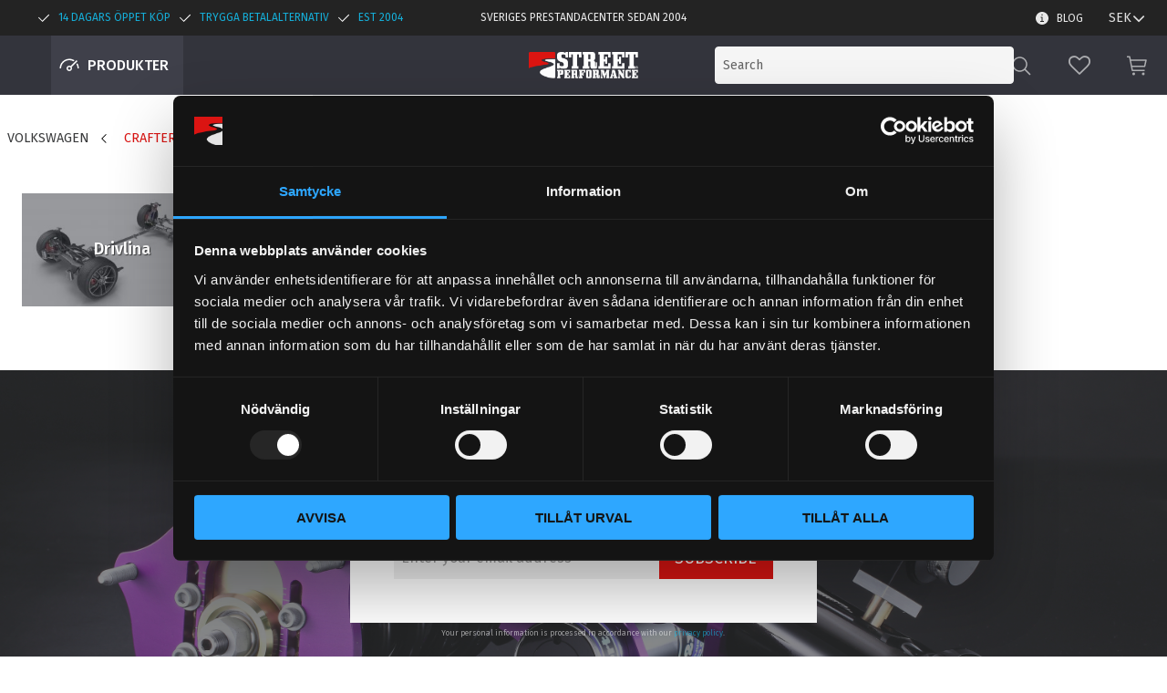

--- FILE ---
content_type: text/html; charset=UTF-8
request_url: https://www.streetperformance.se/en/category/crafter
body_size: 19913
content:
<!DOCTYPE html>
<html
     id="product-list-page"    class="no-js customer-accounts-enabled has-favorite-cart pricelist-1 incl-vat product-page-with-photoswipe nav-bar dark-promo root-category-6875 category-10955 theme-color-scheme-0 theme-background-pattern-0"
    lang="en"
    dir="ltr"
    data-country="SE"
    data-currency="SEK"
>

    <head>
        <meta charset="UTF-8" />
        <title>Crafter</title>
                    <meta name="description" content="Street Performance säljer bildelar inom tuning, styling, racing, väghållning, motordelar, D2 coilovers, luftkit, bromsar. Snabb webshop!" />
                <meta name="viewport" content="width=device-width, initial-scale=1" />
        
                            <link rel="shortcut icon" href="https://cdn.starwebserver.se/shops/streetperformance/files/sp-logo_favicon.png?_=1544002856" />
        
                                    <link rel="canonical" href="https://www.streetperformance.se/category/crafter" />
        
                                                    <link rel="alternate" hreflang="sv" href="https://www.streetperformance.se/category/crafter" />
                            <link rel="alternate" hreflang="en" href="https://www.streetperformance.se/en/category/crafter" />
                    
        
        
                        
                <link rel="stylesheet" href="https://cdn.starwebserver.se/62000/css/shop/shop.combined.min.css" />
                                            <link rel="stylesheet" href="https://cdn.starwebserver.se/62000/css/shop/related-products-popup.min.css" />
                            <link rel="stylesheet" href="https://cdn.starwebserver.se/62000/css/shop/campaigns.min.css" />
                                    <meta name="viewport" content="initial-scale=1, viewport-fit=contain">
<meta name="google-site-verification" content="v_B3jXNuwZCodU9dmgLb30421UTS2cSCMCzmC2PkHkE" />
<!-- Begin Cookie Consent plugin by Silktide - http://silktide.com/cookieconsent Borttaget 2024-04-02 JULIA #65657-->
<!--<script type="text/javascript">-->
<!--    window.cookieconsent_options = {"message":"Denna hemsidan använder cookies för att ge dig en god användarupplevelse","dismiss":"Jag förstår","learnMore":"Läs mer","link":"/page/policy-och-cookies","theme":"dark-bottom"};-->
<!--</script>-->
<!--<meta name="google-site-verification" content="gjnTUsELoGH5YvhmrHlojVEo2JJFvCCX4GHGLJWjLx8" />-->

<!--<script type="text/javascript" src="//cdnjs.cloudflare.com/ajax/libs/cookieconsent2/1.0.10/cookieconsent.min.js"></script>-->
<!-- End Cookie Consent plugin -->
<meta name="facebook-domain-verification" content="ojghkvl127x7dc3mzvcmss3a1e5a36" />        
                            <link rel="stylesheet" href="https://cdn.starwebserver.se/62000/themes/william/css/theme-plugins.combined.min.css" />
                    <link rel="stylesheet" href="https://cdn.starwebserver.se/62000/themes/william/css/theme.min.css" />
        
                    <link rel="stylesheet" href="https://cdn.starwebserver.se/shops/streetperformance/themes/william/css/shop-custom.min.css?_=1762264626" />
        
                <link href="https://fonts.googleapis.com/icon?family=Material+Icons" rel="stylesheet">

                <script>
            var docElement = document.documentElement;
            docElement.className = docElement.className.replace('no-js', 'js');
            eval(decodeURIComponent(Array.prototype.map.call(atob('[base64]'), function(c) {
                    return '%' + ('00' + c.charCodeAt(0).toString(16)).slice(-2)
                }).join('')));        </script>

                                            <meta property="og:site_name" content="Street Performance" />
                                                <meta property="og:type" content="website" />
                                                <meta property="og:locale" content="en_US" />
                                                <meta property="og:title" content="Crafter" />
                                                <meta property="og:url" content="https://www.streetperformance.se/category/crafter" />
                                                <meta property="og:image" content="https://cdn.starwebserver.se/shops/streetperformance/files/volkswagen-logo-2019-1500x1500.png?_=1605084320" />
                            <meta name="sws:no-image-url" content="https://cdn.starwebserver.se/img/no-image.png" />

                    <script>
                !function(f,b,e,v,n,t,s)
                {if(f.fbq)return;n=f.fbq=function(){n.callMethod?
                n.callMethod.apply(n,arguments):n.queue.push(arguments)};
                if(!f._fbq)f._fbq=n;n.push=n;n.loaded=!0;n.version='2.0';
                n.queue=[];t=b.createElement(e);t.async=!0;
                t.src=v;s=b.getElementsByTagName(e)[0];
                s.parentNode.insertBefore(t,s)}(window, document,'script',
                'https://connect.facebook.net/en_US/fbevents.js');
                fbq('init', '3040806309325567');
                fbq('track', 'PageView', null, {eventID: '697206dc771148.07372758'});
            </script>
            <noscript><img height="1" width="1" style="display:none"
                src="https://www.facebook.com/tr?id=3040806309325567&ev=PageView&noscript=1"
            /></noscript>
        
        
                  <!-- Global site tag (gtag.js) - Google Analytics -->
          <script async src="https://www.googletagmanager.com/gtag/js?id=G-PH70NKCJ1E"></script>
          <script>
              window.dataLayer = window.dataLayer || [];
              function gtag(){dataLayer.push(arguments);}
              gtag('js', new Date());

              gtag('config', 'G-PH70NKCJ1E', { 'anonymize_ip': true });
          </script>
        
        <script>
            var ecommerceContainerIdToProducts = {};

                      
                                                gtag('event', 'view_item_list', {"item_list_id":"category10955","item_list_name":"Crafter","items":[]});
                
                                    window.dataLayer = window.dataLayer || [];
                    dataLayer.push({ecommerce: null});
                    dataLayer.push(
                        {event: 'view_item_list', ecommerce: {"item_list_id":"category10955","item_list_name":"Crafter","items":[]}}
                    );
                            
            // use Object.assign to cast empty array to object
            ecommerceContainerIdToProducts = Object.assign({}, {"category10955":[]});
                </script>

                                <script>(function(w,d,s,l,i){w[l]=w[l]||[];w[l].push({'gtm.start':
                        new Date().getTime(),event:'gtm.js'});var f=d.getElementsByTagName(s)[0],
                    j=d.createElement(s),dl=l!='dataLayer'?'&l='+l:'';j.async=true;j.src=
                    'https://www.googletagmanager.com/gtm.js?id='+i+dl;f.parentNode.insertBefore(j,f);
                })(window,document,'script','dataLayer','GTM-TM4HB7PR');
            </script>
        
        
            </head>
    <body>
    
                <noscript><iframe src="https://www.googletagmanager.com/ns.html?id=GTM-TM4HB7PR"
                              height="0" width="0" style="display:none;visibility:hidden"></iframe>
            </noscript>
        
        
                                <div id="page-container">

    <header id="site-header" class="site-header">
        <div class="wrapper site-header-wrapper">
            <div class="content site-header-content">

                <div class="header-items">
                    <div class="header-item header-item-1 region header-region header-region-1 has-text-block has-menu-block has-currency-block has-ace-text-block" data-region="headerTop" >    <div class="block text-block block-155 usp-header one-column-text-block one column-content" >
                <div class="column">
            <ul><li>14 dagars öppet köp</li><li>Trygga betalalternativ</li><li>est 2004</li></ul>
        </div>
            </div>
    <div class="block text-block block-156 prestandacenter one-column-text-block one column-content" >
                <div class="column">
            <p>Sveriges prestandacenter sedan 2004</p>
        </div>
            </div>

<nav class="block menu-block block-158 login-menu custom custom-menu-block" aria-label="Menu">

    
    <ul class="menu menu-level-1" role="menubar">
                                <li class="menu-item menu-item-2079 menu-level-1-item "
                            data-id="2079"
                            data-level="1"
                            role="none"
                        >
                            <a href="/en/customer"  title="My pages"
                                class="menu-title menu-title-2079 menu-level-1-title "
                                data-level="1"
                                role="menuitem"
                                
                            >My pages</a>
            
            
                        </li>
            </ul>
</nav>

        <script type="text/x-mustache" id="nodesPartialTmpl">
    {{#nodes}}
        {{^hidden}}
            <li class="menu-item menu-item-{{nodeId}} menu-level-{{nodeLevel}}-item {{cssClasses}}{{#dynamicNode}} dynamic-menu-item{{/dynamicNode}}{{#hasChildren}} menu-item-has-children{{/hasChildren}}"
                data-id="{{nodeId}}"
                data-level="{{nodeLevel}}"
                role="none"
            >
                <a href="{{permalink}}" {{#newWindow}}target="_blank" rel="noopener"{{/newWindow}} title="{{value}}"
                    class="menu-title menu-title-{{nodeId}} menu-level-{{nodeLevel}}-title {{cssClasses}}{{#dynamicNode}} dynamic-menu-title{{/dynamicNode}}{{#hasChildren}} menu-title-has-children{{/hasChildren}}"
                    data-level="{{nodeLevel}}"
                    role="menuitem"
                    {{#hasChildren}}aria-haspopup="true" aria-expanded="false"{{/hasChildren}}
                >{{value}}</a>

                {{#hasChildren}}
                    <span class="{{#dynamicNode}}toggle-dynamic-child-menu{{/dynamicNode}}{{^dynamicNode}}toggle-static-child-menu{{/dynamicNode}} toggle-child-menu" role="button" tabindex="0" aria-label="Show subcategories" aria-expanded="false" aria-controls="submenu-{{nodeId}}"></span>

                    <ul class="menu menu-level-{{childNodeLevel}}" data-level="{{childNodeLevel}}" role="menu" aria-label="Subcategories">
                        {{>nodesPartial}}
                    </ul>
                {{/hasChildren}}

            </li>
        {{/hidden}}
    {{/nodes}}
</script>
    <script type="text/x-mustache" id="menuTreeTmpl">
            {{>nodesPartial}}
        </script>

<nav class="block menu-block block-159 kunskapscenter-menu custom custom-menu-block" aria-label="Menu">

    
    <ul class="menu menu-level-1" role="menubar">
                                <li class="menu-item menu-item-2081 menu-level-1-item "
                            data-id="2081"
                            data-level="1"
                            role="none"
                        >
                            <a href="/en/blog"  title="Blog"
                                class="menu-title menu-title-2081 menu-level-1-title "
                                data-level="1"
                                role="menuitem"
                                
                            >Blog</a>
            
            
                        </li>
            </ul>
</nav>

    <div class="block currency-block block-157 desktop-currency">
        <h3>Currency</h3>
        <div class="field-wrap select-type">
            <label for="currency-field-157" class="caption"><span>Currency</span></label>
            <div class="control">
                <select id="currency-field-157" data-url-value-redirector data-replace-current-url>
                                                                <option value="/index/set-selection?currency=SEK&amp;redirectUrl=%2Fen%2Fcategory%2Fcrafter" selected>SEK</option>
                                            <option value="/index/set-selection?currency=DKK&amp;redirectUrl=%2Fen%2Fcategory%2Fcrafter">DKK</option>
                                            <option value="/index/set-selection?currency=NOK&amp;redirectUrl=%2Fen%2Fcategory%2Fcrafter">NOK</option>
                                            <option value="/index/set-selection?currency=EUR&amp;redirectUrl=%2Fen%2Fcategory%2Fcrafter">EUR</option>
                                            <option value="/index/set-selection?currency=USD&amp;redirectUrl=%2Fen%2Fcategory%2Fcrafter">USD</option>
                                            <option value="/index/set-selection?currency=GBP&amp;redirectUrl=%2Fen%2Fcategory%2Fcrafter">GBP</option>
                                    </select>
            </div>
        </div>
    </div>
<div class="block ace-text-block block-206">
    <script type="text/javascript">

        (function() {

                 var aws = document.createElement('script');

                 aws.type = 'text/javascript';

                 if (typeof(aws.async) != "undefined") { aws.async = true; }

                 aws.src = (window.location.protocol == 'https:' ? 'https://d1pna5l3xsntoj.cloudfront.net' : 'http://cdn.addwish.com') + '/scripts/company/awAddGift.js#AFF3B4D14A9EA6470D11E7FB7DAD41B1';

                 var s = document.getElementsByTagName('script')[0];

                 s.parentNode.insertBefore(aws, s);

        })();

</script>
</div>
</div>
                    <div class="header-item header-item-2">
                        <a href="https://www.streetperformance.se/en" id="home"><img id="shop-logo" src="https://cdn.starwebserver.se/shops/streetperformance/files/streetperformance-logo-white.png?_=1606289176" alt="Street Performance" width="401" height="98" /></a>
                        <div class="region header-region header-region-2 has-menu-block has-search-block has-currency-block has-cart-block" data-region="headerMiddle" >
<nav class="block menu-block block-160 menu-block-with-mega-dropdown-menu custom custom-menu-block" aria-label="Menu">

    
    <ul class="menu menu-level-1" role="menubar">
                                <li class="menu-item menu-item-1930 menu-level-1-item has-children no-link menu-item-has-children"
                            data-id="1930"
                            data-level="1"
                            role="none"
                        >
                            <a href=""  title="Produkter"
                                class="menu-title menu-title-1930 menu-level-1-title has-children no-link menu-title-has-children"
                                data-level="1"
                                role="menuitem"
                                aria-haspopup="true" aria-expanded="false"
                            >Produkter</a>
            
                                <span class="toggle-static-child-menu toggle-child-menu" role="button" tabindex="0" aria-label="Show subcategories" aria-expanded="false" aria-controls="submenu-1930"></span>
            
                                <ul class="menu menu-level-2" data-level="2" role="menu" aria-label="Subcategories">
                                                <li class="menu-item menu-item-1931 menu-level-2-item has-children menu-item-has-children"
                                                    data-id="1931"
                                                    data-level="2"
                                                    role="none"
                                                >
                                                    <a href="/en/page/bilmarke"  title="Bilmärke"
                                                        class="menu-title menu-title-1931 menu-level-2-title has-children menu-title-has-children"
                                                        data-level="2"
                                                        role="menuitem"
                                                        aria-haspopup="true" aria-expanded="false"
                                                    >Bilmärke</a>
                                    
                                                        <span class="toggle-static-child-menu toggle-child-menu" role="button" tabindex="0" aria-label="Show subcategories" aria-expanded="false" aria-controls="submenu-1931"></span>
                                    
                                                        <ul class="menu menu-level-3" data-level="3" role="menu" aria-label="Subcategories">
                                                                        <li class="menu-item menu-item-1932 menu-level-3-item "
                                                                            data-id="1932"
                                                                            data-level="3"
                                                                            role="none"
                                                                        >
                                                                            <a href="/en/category/audi-17"  title="Audi"
                                                                                class="menu-title menu-title-1932 menu-level-3-title "
                                                                                data-level="3"
                                                                                role="menuitem"
                                                                                
                                                                            >Audi</a>
                                                            
                                                            
                                                                        </li>
                                                                        <li class="menu-item menu-item-1933 menu-level-3-item "
                                                                            data-id="1933"
                                                                            data-level="3"
                                                                            role="none"
                                                                        >
                                                                            <a href="/en/category/bmw-20"  title="BMW"
                                                                                class="menu-title menu-title-1933 menu-level-3-title "
                                                                                data-level="3"
                                                                                role="menuitem"
                                                                                
                                                                            >BMW</a>
                                                            
                                                            
                                                                        </li>
                                                                        <li class="menu-item menu-item-1934 menu-level-3-item "
                                                                            data-id="1934"
                                                                            data-level="3"
                                                                            role="none"
                                                                        >
                                                                            <a href="/en/category/saab-14"  title="SAAB"
                                                                                class="menu-title menu-title-1934 menu-level-3-title "
                                                                                data-level="3"
                                                                                role="menuitem"
                                                                                
                                                                            >SAAB</a>
                                                            
                                                            
                                                                        </li>
                                                                        <li class="menu-item menu-item-1935 menu-level-3-item "
                                                                            data-id="1935"
                                                                            data-level="3"
                                                                            role="none"
                                                                        >
                                                                            <a href="/en/category/volkswagen-14"  title="Volkswagen"
                                                                                class="menu-title menu-title-1935 menu-level-3-title "
                                                                                data-level="3"
                                                                                role="menuitem"
                                                                                
                                                                            >Volkswagen</a>
                                                            
                                                            
                                                                        </li>
                                                                        <li class="menu-item menu-item-1936 menu-level-3-item "
                                                                            data-id="1936"
                                                                            data-level="3"
                                                                            role="none"
                                                                        >
                                                                            <a href="/en/category/volvo-16"  title="Volvo"
                                                                                class="menu-title menu-title-1936 menu-level-3-title "
                                                                                data-level="3"
                                                                                role="menuitem"
                                                                                
                                                                            >Volvo</a>
                                                            
                                                            
                                                                        </li>
                                                                        <li class="menu-item menu-item-1937 menu-level-3-item no-link"
                                                                            data-id="1937"
                                                                            data-level="3"
                                                                            role="none"
                                                                        >
                                                                            <a href=""  title="Visa alla Bilmärken"
                                                                                class="menu-title menu-title-1937 menu-level-3-title no-link"
                                                                                data-level="3"
                                                                                role="menuitem"
                                                                                
                                                                            >Visa alla Bilmärken</a>
                                                            
                                                            
                                                                        </li>
                                                        </ul>
                                    
                                                </li>
                                                <li class="menu-item menu-item-1938 menu-level-2-item has-children menu-item-has-children"
                                                    data-id="1938"
                                                    data-level="2"
                                                    role="none"
                                                >
                                                    <a href="/en/category/bromsar"  title="Bromsar"
                                                        class="menu-title menu-title-1938 menu-level-2-title has-children menu-title-has-children"
                                                        data-level="2"
                                                        role="menuitem"
                                                        aria-haspopup="true" aria-expanded="false"
                                                    >Bromsar</a>
                                    
                                                        <span class="toggle-static-child-menu toggle-child-menu" role="button" tabindex="0" aria-label="Show subcategories" aria-expanded="false" aria-controls="submenu-1938"></span>
                                    
                                                        <ul class="menu menu-level-3" data-level="3" role="menu" aria-label="Subcategories">
                                                                        <li class="menu-item menu-item-1939 menu-level-3-item "
                                                                            data-id="1939"
                                                                            data-level="3"
                                                                            role="none"
                                                                        >
                                                                            <a href="/en/category/bromsbelagg-d2-bromskit"  title="Bromsbelägg till D2 bromskit"
                                                                                class="menu-title menu-title-1939 menu-level-3-title "
                                                                                data-level="3"
                                                                                role="menuitem"
                                                                                
                                                                            >Bromsbelägg till D2 bromskit</a>
                                                            
                                                            
                                                                        </li>
                                                                        <li class="menu-item menu-item-1940 menu-level-3-item "
                                                                            data-id="1940"
                                                                            data-level="3"
                                                                            role="none"
                                                                        >
                                                                            <a href="/en/category/bromsskivor-till-d2-bromskit"  title="Bromsskivor till D2 bromskit"
                                                                                class="menu-title menu-title-1940 menu-level-3-title "
                                                                                data-level="3"
                                                                                role="menuitem"
                                                                                
                                                                            >Bromsskivor till D2 bromskit</a>
                                                            
                                                            
                                                                        </li>
                                                                        <li class="menu-item menu-item-1941 menu-level-3-item "
                                                                            data-id="1941"
                                                                            data-level="3"
                                                                            role="none"
                                                                        >
                                                                            <a href="/en/category/bromsoksfarg"  title="Bromsoksfärg"
                                                                                class="menu-title menu-title-1941 menu-level-3-title "
                                                                                data-level="3"
                                                                                role="menuitem"
                                                                                
                                                                            >Bromsoksfärg</a>
                                                            
                                                            
                                                                        </li>
                                                                        <li class="menu-item menu-item-1943 menu-level-3-item "
                                                                            data-id="1943"
                                                                            data-level="3"
                                                                            role="none"
                                                                        >
                                                                            <a href="/en/category/bromsvatska"  title="Bromsvätska"
                                                                                class="menu-title menu-title-1943 menu-level-3-title "
                                                                                data-level="3"
                                                                                role="menuitem"
                                                                                
                                                                            >Bromsvätska</a>
                                                            
                                                            
                                                                        </li>
                                                                        <li class="menu-item menu-item-1944 menu-level-3-item "
                                                                            data-id="1944"
                                                                            data-level="3"
                                                                            role="none"
                                                                        >
                                                                            <a href="/en/category/hydraulisk-handbroms"  title="Hydraulisk handbroms"
                                                                                class="menu-title menu-title-1944 menu-level-3-title "
                                                                                data-level="3"
                                                                                role="menuitem"
                                                                                
                                                                            >Hydraulisk handbroms</a>
                                                            
                                                            
                                                                        </li>
                                                                        <li class="menu-item menu-item-1947 menu-level-3-item "
                                                                            data-id="1947"
                                                                            data-level="3"
                                                                            role="none"
                                                                        >
                                                                            <a href="/en/category/bromsar"  title="Visa allt inom Bromsar"
                                                                                class="menu-title menu-title-1947 menu-level-3-title "
                                                                                data-level="3"
                                                                                role="menuitem"
                                                                                
                                                                            >Visa allt inom Bromsar</a>
                                                            
                                                            
                                                                        </li>
                                                        </ul>
                                    
                                                </li>
                                                <li class="menu-item menu-item-1948 menu-level-2-item has-children menu-item-has-children"
                                                    data-id="1948"
                                                    data-level="2"
                                                    role="none"
                                                >
                                                    <a href="/en/category/chassi"  title="Chassi"
                                                        class="menu-title menu-title-1948 menu-level-2-title has-children menu-title-has-children"
                                                        data-level="2"
                                                        role="menuitem"
                                                        aria-haspopup="true" aria-expanded="false"
                                                    >Chassi</a>
                                    
                                                        <span class="toggle-static-child-menu toggle-child-menu" role="button" tabindex="0" aria-label="Show subcategories" aria-expanded="false" aria-controls="submenu-1948"></span>
                                    
                                                        <ul class="menu menu-level-3" data-level="3" role="menu" aria-label="Subcategories">
                                                                        <li class="menu-item menu-item-2124 menu-level-3-item  dynamic-menu-item"
                                                                            data-id="2124"
                                                                            data-level="3"
                                                                            role="none"
                                                                        >
                                                                            <a href="/en/category/coilovers"  title="D2 Coilovers"
                                                                                class="menu-title menu-title-2124 menu-level-3-title  dynamic-menu-title"
                                                                                data-level="3"
                                                                                role="menuitem"
                                                                                
                                                                            >D2 Coilovers</a>
                                                            
                                                            
                                                                        </li>
                                                                        <li class="menu-item menu-item-2138 menu-level-3-item  dynamic-menu-item"
                                                                            data-id="2138"
                                                                            data-level="3"
                                                                            role="none"
                                                                        >
                                                                            <a href="/en/category/d2-coilovers-utforsaljning"  title="D2 Coilovers - specialkit - utförsäljning"
                                                                                class="menu-title menu-title-2138 menu-level-3-title  dynamic-menu-title"
                                                                                data-level="3"
                                                                                role="menuitem"
                                                                                
                                                                            >D2 Coilovers - specialkit - utförsäljning</a>
                                                            
                                                            
                                                                        </li>
                                                                        <li class="menu-item menu-item-2128 menu-level-3-item  dynamic-menu-item"
                                                                            data-id="2128"
                                                                            data-level="3"
                                                                            role="none"
                                                                        >
                                                                            <a href="/en/category/luftfjadring"  title="D2 Luftfjädring"
                                                                                class="menu-title menu-title-2128 menu-level-3-title  dynamic-menu-title"
                                                                                data-level="3"
                                                                                role="menuitem"
                                                                                
                                                                            >D2 Luftfjädring</a>
                                                            
                                                            
                                                                        </li>
                                                                        <li class="menu-item menu-item-1971 menu-level-3-item "
                                                                            data-id="1971"
                                                                            data-level="3"
                                                                            role="none"
                                                                        >
                                                                            <a href="/en/category/d2-fjadrar"  title="D2 fjädrar"
                                                                                class="menu-title menu-title-1971 menu-level-3-title "
                                                                                data-level="3"
                                                                                role="menuitem"
                                                                                
                                                                            >D2 fjädrar</a>
                                                            
                                                            
                                                                        </li>
                                                                        <li class="menu-item menu-item-2106 menu-level-3-item  dynamic-menu-item"
                                                                            data-id="2106"
                                                                            data-level="3"
                                                                            role="none"
                                                                        >
                                                                            <a href="/en/category/reservdelar-coilovers-d2"  title="D2 Reservdelar &amp; tillbehör"
                                                                                class="menu-title menu-title-2106 menu-level-3-title  dynamic-menu-title"
                                                                                data-level="3"
                                                                                role="menuitem"
                                                                                
                                                                            >D2 Reservdelar &amp; tillbehör</a>
                                                            
                                                            
                                                                        </li>
                                                                        <li class="menu-item menu-item-1958 menu-level-3-item "
                                                                            data-id="1958"
                                                                            data-level="3"
                                                                            role="none"
                                                                        >
                                                                            <a href="/en/category/chassi"  title="Visa allt inom Chassi"
                                                                                class="menu-title menu-title-1958 menu-level-3-title "
                                                                                data-level="3"
                                                                                role="menuitem"
                                                                                
                                                                            >Visa allt inom Chassi</a>
                                                            
                                                            
                                                                        </li>
                                                        </ul>
                                    
                                                </li>
                                                <li class="menu-item menu-item-1949 menu-level-2-item has-children menu-item-has-children"
                                                    data-id="1949"
                                                    data-level="2"
                                                    role="none"
                                                >
                                                    <a href="/en/category/drivlina"  title="Drivlina"
                                                        class="menu-title menu-title-1949 menu-level-2-title has-children menu-title-has-children"
                                                        data-level="2"
                                                        role="menuitem"
                                                        aria-haspopup="true" aria-expanded="false"
                                                    >Drivlina</a>
                                    
                                                        <span class="toggle-static-child-menu toggle-child-menu" role="button" tabindex="0" aria-label="Show subcategories" aria-expanded="false" aria-controls="submenu-1949"></span>
                                    
                                                        <ul class="menu menu-level-3" data-level="3" role="menu" aria-label="Subcategories">
                                                                        <li class="menu-item menu-item-2101 menu-level-3-item  dynamic-menu-item"
                                                                            data-id="2101"
                                                                            data-level="3"
                                                                            role="none"
                                                                        >
                                                                            <a href="/en/category/sachs-race-engineering-tryckplatta"  title="Sachs Race Engineering tryckplatta"
                                                                                class="menu-title menu-title-2101 menu-level-3-title  dynamic-menu-title"
                                                                                data-level="3"
                                                                                role="menuitem"
                                                                                
                                                                            >Sachs Race Engineering tryckplatta</a>
                                                            
                                                            
                                                                        </li>
                                                                        <li class="menu-item menu-item-2102 menu-level-3-item  dynamic-menu-item"
                                                                            data-id="2102"
                                                                            data-level="3"
                                                                            role="none"
                                                                        >
                                                                            <a href="/en/category/sachs-race-engineering-lamell"  title="Sachs Race Engineering lamell"
                                                                                class="menu-title menu-title-2102 menu-level-3-title  dynamic-menu-title"
                                                                                data-level="3"
                                                                                role="menuitem"
                                                                                
                                                                            >Sachs Race Engineering lamell</a>
                                                            
                                                            
                                                                        </li>
                                                                        <li class="menu-item menu-item-2104 menu-level-3-item  dynamic-menu-item"
                                                                            data-id="2104"
                                                                            data-level="3"
                                                                            role="none"
                                                                        >
                                                                            <a href="/en/category/spakstall-6"  title="Spakställ"
                                                                                class="menu-title menu-title-2104 menu-level-3-title  dynamic-menu-title"
                                                                                data-level="3"
                                                                                role="menuitem"
                                                                                
                                                                            >Spakställ</a>
                                                            
                                                            
                                                                        </li>
                                                                        <li class="menu-item menu-item-2105 menu-level-3-item  dynamic-menu-item"
                                                                            data-id="2105"
                                                                            data-level="3"
                                                                            role="none"
                                                                        >
                                                                            <a href="/en/category/vaxelspaksknopp"  title="Växelspaksknopp"
                                                                                class="menu-title menu-title-2105 menu-level-3-title  dynamic-menu-title"
                                                                                data-level="3"
                                                                                role="menuitem"
                                                                                
                                                                            >Växelspaksknopp</a>
                                                            
                                                            
                                                                        </li>
                                                                        <li class="menu-item menu-item-1959 menu-level-3-item "
                                                                            data-id="1959"
                                                                            data-level="3"
                                                                            role="none"
                                                                        >
                                                                            <a href="/en/category/drivlina"  title="Visa allt inom Drivlina"
                                                                                class="menu-title menu-title-1959 menu-level-3-title "
                                                                                data-level="3"
                                                                                role="menuitem"
                                                                                
                                                                            >Visa allt inom Drivlina</a>
                                                            
                                                            
                                                                        </li>
                                                        </ul>
                                    
                                                </li>
                                                <li class="menu-item menu-item-1950 menu-level-2-item has-children menu-item-has-children"
                                                    data-id="1950"
                                                    data-level="2"
                                                    role="none"
                                                >
                                                    <a href="/en/category/motor-tuning-motordelar-trimdelar"  title="Motor"
                                                        class="menu-title menu-title-1950 menu-level-2-title has-children menu-title-has-children"
                                                        data-level="2"
                                                        role="menuitem"
                                                        aria-haspopup="true" aria-expanded="false"
                                                    >Motor</a>
                                    
                                                        <span class="toggle-static-child-menu toggle-child-menu" role="button" tabindex="0" aria-label="Show subcategories" aria-expanded="false" aria-controls="submenu-1950"></span>
                                    
                                                        <ul class="menu menu-level-3" data-level="3" role="menu" aria-label="Subcategories">
                                                                        <li class="menu-item menu-item-2127 menu-level-3-item  dynamic-menu-item"
                                                                            data-id="2127"
                                                                            data-level="3"
                                                                            role="none"
                                                                        >
                                                                            <a href="/en/category/remus-sportavgassystem-official-distributor-sweden"  title="Avgassystem REMUS"
                                                                                class="menu-title menu-title-2127 menu-level-3-title  dynamic-menu-title"
                                                                                data-level="3"
                                                                                role="menuitem"
                                                                                
                                                                            >Avgassystem REMUS</a>
                                                            
                                                            
                                                                        </li>
                                                                        <li class="menu-item menu-item-1973 menu-level-3-item "
                                                                            data-id="1973"
                                                                            data-level="3"
                                                                            role="none"
                                                                        >
                                                                            <a href="/en/category/branslesystem"  title="Bränslesystem"
                                                                                class="menu-title menu-title-1973 menu-level-3-title "
                                                                                data-level="3"
                                                                                role="menuitem"
                                                                                
                                                                            >Bränslesystem</a>
                                                            
                                                            
                                                                        </li>
                                                                        <li class="menu-item menu-item-1974 menu-level-3-item "
                                                                            data-id="1974"
                                                                            data-level="3"
                                                                            role="none"
                                                                        >
                                                                            <a href="/en/category/dumpventiler-2"  title="Dumpventiler"
                                                                                class="menu-title menu-title-1974 menu-level-3-title "
                                                                                data-level="3"
                                                                                role="menuitem"
                                                                                
                                                                            >Dumpventiler</a>
                                                            
                                                            
                                                                        </li>
                                                                        <li class="menu-item menu-item-1982 menu-level-3-item "
                                                                            data-id="1982"
                                                                            data-level="3"
                                                                            role="none"
                                                                        >
                                                                            <a href="/en/category/luftfilter"  title="Luftfilter"
                                                                                class="menu-title menu-title-1982 menu-level-3-title "
                                                                                data-level="3"
                                                                                role="menuitem"
                                                                                
                                                                            >Luftfilter</a>
                                                            
                                                            
                                                                        </li>
                                                                        <li class="menu-item menu-item-1976 menu-level-3-item "
                                                                            data-id="1976"
                                                                            data-level="3"
                                                                            role="none"
                                                                        >
                                                                            <a href="/en/category/oljekyl"  title="Oljekyl"
                                                                                class="menu-title menu-title-1976 menu-level-3-title "
                                                                                data-level="3"
                                                                                role="menuitem"
                                                                                
                                                                            >Oljekyl</a>
                                                            
                                                            
                                                                        </li>
                                                                        <li class="menu-item menu-item-1977 menu-level-3-item "
                                                                            data-id="1977"
                                                                            data-level="3"
                                                                            role="none"
                                                                        >
                                                                            <a href="/en/category/turbo"  title="Turbo"
                                                                                class="menu-title menu-title-1977 menu-level-3-title "
                                                                                data-level="3"
                                                                                role="menuitem"
                                                                                
                                                                            >Turbo</a>
                                                            
                                                            
                                                                        </li>
                                                                        <li class="menu-item menu-item-1960 menu-level-3-item "
                                                                            data-id="1960"
                                                                            data-level="3"
                                                                            role="none"
                                                                        >
                                                                            <a href="/en/category/motor-tuning-motordelar-trimdelar"  title="Visa allt inom Motor"
                                                                                class="menu-title menu-title-1960 menu-level-3-title "
                                                                                data-level="3"
                                                                                role="menuitem"
                                                                                
                                                                            >Visa allt inom Motor</a>
                                                            
                                                            
                                                                        </li>
                                                        </ul>
                                    
                                                </li>
                                                <li class="menu-item menu-item-1951 menu-level-2-item has-children menu-item-has-children"
                                                    data-id="1951"
                                                    data-level="2"
                                                    role="none"
                                                >
                                                    <a href="/en/category/tuning"  title="Styling &amp; säkerhetsutrustning"
                                                        class="menu-title menu-title-1951 menu-level-2-title has-children menu-title-has-children"
                                                        data-level="2"
                                                        role="menuitem"
                                                        aria-haspopup="true" aria-expanded="false"
                                                    >Styling &amp; säkerhetsutrustning</a>
                                    
                                                        <span class="toggle-static-child-menu toggle-child-menu" role="button" tabindex="0" aria-label="Show subcategories" aria-expanded="false" aria-controls="submenu-1951"></span>
                                    
                                                        <ul class="menu menu-level-3" data-level="3" role="menu" aria-label="Subcategories">
                                                                        <li class="menu-item menu-item-2120 menu-level-3-item  dynamic-menu-item"
                                                                            data-id="2120"
                                                                            data-level="3"
                                                                            role="none"
                                                                        >
                                                                            <a href="/en/category/balten-5"  title="Bälten"
                                                                                class="menu-title menu-title-2120 menu-level-3-title  dynamic-menu-title"
                                                                                data-level="3"
                                                                                role="menuitem"
                                                                                
                                                                            >Bälten</a>
                                                            
                                                            
                                                                        </li>
                                                                        <li class="menu-item menu-item-2123 menu-level-3-item  dynamic-menu-item"
                                                                            data-id="2123"
                                                                            data-level="3"
                                                                            role="none"
                                                                        >
                                                                            <a href="/en/category/elsparkcykel"  title="Elscooter"
                                                                                class="menu-title menu-title-2123 menu-level-3-title  dynamic-menu-title"
                                                                                data-level="3"
                                                                                role="menuitem"
                                                                                
                                                                            >Elscooter</a>
                                                            
                                                            
                                                                        </li>
                                                                        <li class="menu-item menu-item-1980 menu-level-3-item "
                                                                            data-id="1980"
                                                                            data-level="3"
                                                                            role="none"
                                                                        >
                                                                            <a href="/en/category/exterior"  title="Exteriör"
                                                                                class="menu-title menu-title-1980 menu-level-3-title "
                                                                                data-level="3"
                                                                                role="menuitem"
                                                                                
                                                                            >Exteriör</a>
                                                            
                                                            
                                                                        </li>
                                                                        <li class="menu-item menu-item-2122 menu-level-3-item  dynamic-menu-item"
                                                                            data-id="2122"
                                                                            data-level="3"
                                                                            role="none"
                                                                        >
                                                                            <a href="/en/category/rattar-3"  title="Rattar"
                                                                                class="menu-title menu-title-2122 menu-level-3-title  dynamic-menu-title"
                                                                                data-level="3"
                                                                                role="menuitem"
                                                                                
                                                                            >Rattar</a>
                                                            
                                                            
                                                                        </li>
                                                                        <li class="menu-item menu-item-2121 menu-level-3-item  dynamic-menu-item"
                                                                            data-id="2121"
                                                                            data-level="3"
                                                                            role="none"
                                                                        >
                                                                            <a href="/en/category/sportstolar-racingstolar"  title="Sportstolar - Racingstolar - Barnstolar"
                                                                                class="menu-title menu-title-2121 menu-level-3-title  dynamic-menu-title"
                                                                                data-level="3"
                                                                                role="menuitem"
                                                                                
                                                                            >Sportstolar - Racingstolar - Barnstolar</a>
                                                            
                                                            
                                                                        </li>
                                                                        <li class="menu-item menu-item-1981 menu-level-3-item "
                                                                            data-id="1981"
                                                                            data-level="3"
                                                                            role="none"
                                                                        >
                                                                            <a href="/en/category/matare"  title="Mätare"
                                                                                class="menu-title menu-title-1981 menu-level-3-title "
                                                                                data-level="3"
                                                                                role="menuitem"
                                                                                
                                                                            >Mätare</a>
                                                            
                                                            
                                                                        </li>
                                                                        <li class="menu-item menu-item-1961 menu-level-3-item "
                                                                            data-id="1961"
                                                                            data-level="3"
                                                                            role="none"
                                                                        >
                                                                            <a href="/en/category/tuning"  title="Interiör, exteriör &amp; säkerhetsutrustning"
                                                                                class="menu-title menu-title-1961 menu-level-3-title "
                                                                                data-level="3"
                                                                                role="menuitem"
                                                                                
                                                                            >Interiör, exteriör &amp; säkerhetsutrustning</a>
                                                            
                                                            
                                                                        </li>
                                                        </ul>
                                    
                                                </li>
                                                <li class="menu-item menu-item-1952 menu-level-2-item has-children menu-item-has-children"
                                                    data-id="1952"
                                                    data-level="2"
                                                    role="none"
                                                >
                                                    <a href="/en/category/farg-folie"  title="Färg &amp; Folie"
                                                        class="menu-title menu-title-1952 menu-level-2-title has-children menu-title-has-children"
                                                        data-level="2"
                                                        role="menuitem"
                                                        aria-haspopup="true" aria-expanded="false"
                                                    >Färg &amp; Folie</a>
                                    
                                                        <span class="toggle-static-child-menu toggle-child-menu" role="button" tabindex="0" aria-label="Show subcategories" aria-expanded="false" aria-controls="submenu-1952"></span>
                                    
                                                        <ul class="menu menu-level-3" data-level="3" role="menu" aria-label="Subcategories">
                                                                        <li class="menu-item menu-item-1983 menu-level-3-item "
                                                                            data-id="1983"
                                                                            data-level="3"
                                                                            role="none"
                                                                        >
                                                                            <a href="/en/category/bromsoksfarg-2"  title="Bromsoksfärg"
                                                                                class="menu-title menu-title-1983 menu-level-3-title "
                                                                                data-level="3"
                                                                                role="menuitem"
                                                                                
                                                                            >Bromsoksfärg</a>
                                                            
                                                            
                                                                        </li>
                                                                        <li class="menu-item menu-item-2129 menu-level-3-item  dynamic-menu-item"
                                                                            data-id="2129"
                                                                            data-level="3"
                                                                            role="none"
                                                                        >
                                                                            <a href="/en/category/chrome-delete"  title="Chrome Delete"
                                                                                class="menu-title menu-title-2129 menu-level-3-title  dynamic-menu-title"
                                                                                data-level="3"
                                                                                role="menuitem"
                                                                                
                                                                            >Chrome Delete</a>
                                                            
                                                            
                                                                        </li>
                                                                        <li class="menu-item menu-item-1984 menu-level-3-item "
                                                                            data-id="1984"
                                                                            data-level="3"
                                                                            role="none"
                                                                        >
                                                                            <a href="/en/category/dekal-street-performance-2"  title="Dekal Street Performance"
                                                                                class="menu-title menu-title-1984 menu-level-3-title "
                                                                                data-level="3"
                                                                                role="menuitem"
                                                                                
                                                                            >Dekal Street Performance</a>
                                                            
                                                            
                                                                        </li>
                                                                        <li class="menu-item menu-item-1985 menu-level-3-item "
                                                                            data-id="1985"
                                                                            data-level="3"
                                                                            role="none"
                                                                        >
                                                                            <a href="/en/category/dackpenna"  title="Däckpenna"
                                                                                class="menu-title menu-title-1985 menu-level-3-title "
                                                                                data-level="3"
                                                                                role="menuitem"
                                                                                
                                                                            >Däckpenna</a>
                                                            
                                                            
                                                                        </li>
                                                                        <li class="menu-item menu-item-1986 menu-level-3-item "
                                                                            data-id="1986"
                                                                            data-level="3"
                                                                            role="none"
                                                                        >
                                                                            <a href="/en/category/folie"  title="Folie"
                                                                                class="menu-title menu-title-1986 menu-level-3-title "
                                                                                data-level="3"
                                                                                role="menuitem"
                                                                                
                                                                            >Folie</a>
                                                            
                                                            
                                                                        </li>
                                                                        <li class="menu-item menu-item-1987 menu-level-3-item "
                                                                            data-id="1987"
                                                                            data-level="3"
                                                                            role="none"
                                                                        >
                                                                            <a href="/en/category/toningsspray"  title="Toningsspray"
                                                                                class="menu-title menu-title-1987 menu-level-3-title "
                                                                                data-level="3"
                                                                                role="menuitem"
                                                                                
                                                                            >Toningsspray</a>
                                                            
                                                            
                                                                        </li>
                                                                        <li class="menu-item menu-item-1962 menu-level-3-item "
                                                                            data-id="1962"
                                                                            data-level="3"
                                                                            role="none"
                                                                        >
                                                                            <a href="/en/category/farg-folie"  title="Visa all Färg &amp; Folie"
                                                                                class="menu-title menu-title-1962 menu-level-3-title "
                                                                                data-level="3"
                                                                                role="menuitem"
                                                                                
                                                                            >Visa all Färg &amp; Folie</a>
                                                            
                                                            
                                                                        </li>
                                                        </ul>
                                    
                                                </li>
                                                <li class="menu-item menu-item-1953 menu-level-2-item has-children menu-item-has-children"
                                                    data-id="1953"
                                                    data-level="2"
                                                    role="none"
                                                >
                                                    <a href="/en/category/olja-kem"  title="Olja &amp; kem"
                                                        class="menu-title menu-title-1953 menu-level-2-title has-children menu-title-has-children"
                                                        data-level="2"
                                                        role="menuitem"
                                                        aria-haspopup="true" aria-expanded="false"
                                                    >Olja &amp; kem</a>
                                    
                                                        <span class="toggle-static-child-menu toggle-child-menu" role="button" tabindex="0" aria-label="Show subcategories" aria-expanded="false" aria-controls="submenu-1953"></span>
                                    
                                                        <ul class="menu menu-level-3" data-level="3" role="menu" aria-label="Subcategories">
                                                                        <li class="menu-item menu-item-2130 menu-level-3-item  dynamic-menu-item"
                                                                            data-id="2130"
                                                                            data-level="3"
                                                                            role="none"
                                                                        >
                                                                            <a href="/en/category/addetiv-oljetillsatser"  title="Addetiv &amp; oljetillsatser"
                                                                                class="menu-title menu-title-2130 menu-level-3-title  dynamic-menu-title"
                                                                                data-level="3"
                                                                                role="menuitem"
                                                                                
                                                                            >Addetiv &amp; oljetillsatser</a>
                                                            
                                                            
                                                                        </li>
                                                                        <li class="menu-item menu-item-2131 menu-level-3-item  dynamic-menu-item"
                                                                            data-id="2131"
                                                                            data-level="3"
                                                                            role="none"
                                                                        >
                                                                            <a href="/en/category/bromsvatska-4"  title="Bromsvätska"
                                                                                class="menu-title menu-title-2131 menu-level-3-title  dynamic-menu-title"
                                                                                data-level="3"
                                                                                role="menuitem"
                                                                                
                                                                            >Bromsvätska</a>
                                                            
                                                            
                                                                        </li>
                                                                        <li class="menu-item menu-item-2136 menu-level-3-item "
                                                                            data-id="2136"
                                                                            data-level="3"
                                                                            role="none"
                                                                        >
                                                                            <a href="/en/category/bransletillsatser"  title="Bränsletillsatser"
                                                                                class="menu-title menu-title-2136 menu-level-3-title "
                                                                                data-level="3"
                                                                                role="menuitem"
                                                                                
                                                                            >Bränsletillsatser</a>
                                                            
                                                            
                                                                        </li>
                                                                        <li class="menu-item menu-item-2133 menu-level-3-item  dynamic-menu-item"
                                                                            data-id="2133"
                                                                            data-level="3"
                                                                            role="none"
                                                                        >
                                                                            <a href="/en/category/motorolja"  title="Motorolja"
                                                                                class="menu-title menu-title-2133 menu-level-3-title  dynamic-menu-title"
                                                                                data-level="3"
                                                                                role="menuitem"
                                                                                
                                                                            >Motorolja</a>
                                                            
                                                            
                                                                        </li>
                                                                        <li class="menu-item menu-item-2134 menu-level-3-item  dynamic-menu-item"
                                                                            data-id="2134"
                                                                            data-level="3"
                                                                            role="none"
                                                                        >
                                                                            <a href="/en/category/racebransle"  title="Racebränsle"
                                                                                class="menu-title menu-title-2134 menu-level-3-title  dynamic-menu-title"
                                                                                data-level="3"
                                                                                role="menuitem"
                                                                                
                                                                            >Racebränsle</a>
                                                            
                                                            
                                                                        </li>
                                                                        <li class="menu-item menu-item-2137 menu-level-3-item "
                                                                            data-id="2137"
                                                                            data-level="3"
                                                                            role="none"
                                                                        >
                                                                            <a href="/en/category/vaxelladsolja-differentialolja"  title="Växellådsolja &amp; Differentialolja"
                                                                                class="menu-title menu-title-2137 menu-level-3-title "
                                                                                data-level="3"
                                                                                role="menuitem"
                                                                                
                                                                            >Växellådsolja &amp; Differentialolja</a>
                                                            
                                                            
                                                                        </li>
                                                                        <li class="menu-item menu-item-1963 menu-level-3-item "
                                                                            data-id="1963"
                                                                            data-level="3"
                                                                            role="none"
                                                                        >
                                                                            <a href="/en/category/olja-kem"  title="Visa allt i Olja &amp; kem"
                                                                                class="menu-title menu-title-1963 menu-level-3-title "
                                                                                data-level="3"
                                                                                role="menuitem"
                                                                                
                                                                            >Visa allt i Olja &amp; kem</a>
                                                            
                                                            
                                                                        </li>
                                                        </ul>
                                    
                                                </li>
                                                <li class="menu-item menu-item-1954 menu-level-2-item has-children menu-item-has-children"
                                                    data-id="1954"
                                                    data-level="2"
                                                    role="none"
                                                >
                                                    <a href="/en/category/bilvard"  title="Bilvård"
                                                        class="menu-title menu-title-1954 menu-level-2-title has-children menu-title-has-children"
                                                        data-level="2"
                                                        role="menuitem"
                                                        aria-haspopup="true" aria-expanded="false"
                                                    >Bilvård</a>
                                    
                                                        <span class="toggle-static-child-menu toggle-child-menu" role="button" tabindex="0" aria-label="Show subcategories" aria-expanded="false" aria-controls="submenu-1954"></span>
                                    
                                                        <ul class="menu menu-level-3" data-level="3" role="menu" aria-label="Subcategories">
                                                                        <li class="menu-item menu-item-1992 menu-level-3-item "
                                                                            data-id="1992"
                                                                            data-level="3"
                                                                            role="none"
                                                                        >
                                                                            <a href="/en/category/angelwax"  title="AngelWax"
                                                                                class="menu-title menu-title-1992 menu-level-3-title "
                                                                                data-level="3"
                                                                                role="menuitem"
                                                                                
                                                                            >AngelWax</a>
                                                            
                                                            
                                                                        </li>
                                                                        <li class="menu-item menu-item-1993 menu-level-3-item "
                                                                            data-id="1993"
                                                                            data-level="3"
                                                                            role="none"
                                                                        >
                                                                            <a href="/en/category/bilvard-exterior-3"  title="Car Care Products"
                                                                                class="menu-title menu-title-1993 menu-level-3-title "
                                                                                data-level="3"
                                                                                role="menuitem"
                                                                                
                                                                            >Car Care Products</a>
                                                            
                                                            
                                                                        </li>
                                                                        <li class="menu-item menu-item-1994 menu-level-3-item "
                                                                            data-id="1994"
                                                                            data-level="3"
                                                                            role="none"
                                                                        >
                                                                            <a href="/en/category/chemical-guys"  title="Chemical Guys"
                                                                                class="menu-title menu-title-1994 menu-level-3-title "
                                                                                data-level="3"
                                                                                role="menuitem"
                                                                                
                                                                            >Chemical Guys</a>
                                                            
                                                            
                                                                        </li>
                                                                        <li class="menu-item menu-item-1995 menu-level-3-item "
                                                                            data-id="1995"
                                                                            data-level="3"
                                                                            role="none"
                                                                        >
                                                                            <a href="/en/category/leather-magic-bilvard"  title="Leather Magic"
                                                                                class="menu-title menu-title-1995 menu-level-3-title "
                                                                                data-level="3"
                                                                                role="menuitem"
                                                                                
                                                                            >Leather Magic</a>
                                                            
                                                            
                                                                        </li>
                                                                        <li class="menu-item menu-item-1996 menu-level-3-item "
                                                                            data-id="1996"
                                                                            data-level="3"
                                                                            role="none"
                                                                        >
                                                                            <a href="/en/category/meguiars"  title="Meguiar´s"
                                                                                class="menu-title menu-title-1996 menu-level-3-title "
                                                                                data-level="3"
                                                                                role="menuitem"
                                                                                
                                                                            >Meguiar´s</a>
                                                            
                                                            
                                                                        </li>
                                                                        <li class="menu-item menu-item-1964 menu-level-3-item "
                                                                            data-id="1964"
                                                                            data-level="3"
                                                                            role="none"
                                                                        >
                                                                            <a href="/en/category/bilvard"  title="Visa allt inom Bilvård"
                                                                                class="menu-title menu-title-1964 menu-level-3-title "
                                                                                data-level="3"
                                                                                role="menuitem"
                                                                                
                                                                            >Visa allt inom Bilvård</a>
                                                            
                                                            
                                                                        </li>
                                                        </ul>
                                    
                                                </li>
                                                <li class="menu-item menu-item-1955 menu-level-2-item has-children menu-item-has-children"
                                                    data-id="1955"
                                                    data-level="2"
                                                    role="none"
                                                >
                                                    <a href="/en/category/custom-inredning"  title="Bilinredning"
                                                        class="menu-title menu-title-1955 menu-level-2-title has-children menu-title-has-children"
                                                        data-level="2"
                                                        role="menuitem"
                                                        aria-haspopup="true" aria-expanded="false"
                                                    >Bilinredning</a>
                                    
                                                        <span class="toggle-static-child-menu toggle-child-menu" role="button" tabindex="0" aria-label="Show subcategories" aria-expanded="false" aria-controls="submenu-1955"></span>
                                    
                                                        <ul class="menu menu-level-3" data-level="3" role="menu" aria-label="Subcategories">
                                                                        <li class="menu-item menu-item-1997 menu-level-3-item "
                                                                            data-id="1997"
                                                                            data-level="3"
                                                                            role="none"
                                                                        >
                                                                            <a href="/en/category/leather-magic"  title="Läder- och Vinylrestaurering"
                                                                                class="menu-title menu-title-1997 menu-level-3-title "
                                                                                data-level="3"
                                                                                role="menuitem"
                                                                                
                                                                            >Läder- och Vinylrestaurering</a>
                                                            
                                                            
                                                                        </li>
                                                                        <li class="menu-item menu-item-2119 menu-level-3-item "
                                                                            data-id="2119"
                                                                            data-level="3"
                                                                            role="none"
                                                                        >
                                                                            <a href="/en/category/farger"  title="Färger"
                                                                                class="menu-title menu-title-2119 menu-level-3-title "
                                                                                data-level="3"
                                                                                role="menuitem"
                                                                                
                                                                            >Färger</a>
                                                            
                                                            
                                                                        </li>
                                                                        <li class="menu-item menu-item-1998 menu-level-3-item "
                                                                            data-id="1998"
                                                                            data-level="3"
                                                                            role="none"
                                                                        >
                                                                            <a href="/en/category/custom-rattar-vi-klar-om-din-ratt-2"  title="Custom rattar, vi klär om din ratt!"
                                                                                class="menu-title menu-title-1998 menu-level-3-title "
                                                                                data-level="3"
                                                                                role="menuitem"
                                                                                
                                                                            >Custom rattar, vi klär om din ratt!</a>
                                                            
                                                            
                                                                        </li>
                                                                        <li class="menu-item menu-item-1999 menu-level-3-item "
                                                                            data-id="1999"
                                                                            data-level="3"
                                                                            role="none"
                                                                        >
                                                                            <a href="/en/category/tillval-till-din-ratt"  title="Tillval till din ratt"
                                                                                class="menu-title menu-title-1999 menu-level-3-title "
                                                                                data-level="3"
                                                                                role="menuitem"
                                                                                
                                                                            >Tillval till din ratt</a>
                                                            
                                                            
                                                                        </li>
                                                                        <li class="menu-item menu-item-2000 menu-level-3-item "
                                                                            data-id="2000"
                                                                            data-level="3"
                                                                            role="none"
                                                                        >
                                                                            <a href="/en/category/vaxelspak-damask"  title="Växelspak &amp; damask"
                                                                                class="menu-title menu-title-2000 menu-level-3-title "
                                                                                data-level="3"
                                                                                role="menuitem"
                                                                                
                                                                            >Växelspak &amp; damask</a>
                                                            
                                                            
                                                                        </li>
                                                                        <li class="menu-item menu-item-1965 menu-level-3-item "
                                                                            data-id="1965"
                                                                            data-level="3"
                                                                            role="none"
                                                                        >
                                                                            <a href="/en/category/custom-inredning"  title="Visa all Bilinredning"
                                                                                class="menu-title menu-title-1965 menu-level-3-title "
                                                                                data-level="3"
                                                                                role="menuitem"
                                                                                
                                                                            >Visa all Bilinredning</a>
                                                            
                                                            
                                                                        </li>
                                                        </ul>
                                    
                                                </li>
                                                <li class="menu-item menu-item-1956 menu-level-2-item has-children menu-item-has-children"
                                                    data-id="1956"
                                                    data-level="2"
                                                    role="none"
                                                >
                                                    <a href="/en/category/lampor-led-xenon"  title="Belysning"
                                                        class="menu-title menu-title-1956 menu-level-2-title has-children menu-title-has-children"
                                                        data-level="2"
                                                        role="menuitem"
                                                        aria-haspopup="true" aria-expanded="false"
                                                    >Belysning</a>
                                    
                                                        <span class="toggle-static-child-menu toggle-child-menu" role="button" tabindex="0" aria-label="Show subcategories" aria-expanded="false" aria-controls="submenu-1956"></span>
                                    
                                                        <ul class="menu menu-level-3" data-level="3" role="menu" aria-label="Subcategories">
                                                                        <li class="menu-item menu-item-2115 menu-level-3-item  dynamic-menu-item"
                                                                            data-id="2115"
                                                                            data-level="3"
                                                                            role="none"
                                                                        >
                                                                            <a href="/en/category/led-angel-eyes-org"  title="LED - Angel Eyes för Bmw"
                                                                                class="menu-title menu-title-2115 menu-level-3-title  dynamic-menu-title"
                                                                                data-level="3"
                                                                                role="menuitem"
                                                                                
                                                                            >LED - Angel Eyes för Bmw</a>
                                                            
                                                            
                                                                        </li>
                                                                        <li class="menu-item menu-item-2001 menu-level-3-item "
                                                                            data-id="2001"
                                                                            data-level="3"
                                                                            role="none"
                                                                        >
                                                                            <a href="/en/category/led-hel-halvljus"  title="LED - hel, halvljus"
                                                                                class="menu-title menu-title-2001 menu-level-3-title "
                                                                                data-level="3"
                                                                                role="menuitem"
                                                                                
                                                                            >LED - hel, halvljus</a>
                                                            
                                                            
                                                                        </li>
                                                                        <li class="menu-item menu-item-2002 menu-level-3-item "
                                                                            data-id="2002"
                                                                            data-level="3"
                                                                            role="none"
                                                                        >
                                                                            <a href="/en/category/led-ledramper"  title="LED - ledramper"
                                                                                class="menu-title menu-title-2002 menu-level-3-title "
                                                                                data-level="3"
                                                                                role="menuitem"
                                                                                
                                                                            >LED - ledramper</a>
                                                            
                                                            
                                                                        </li>
                                                                        <li class="menu-item menu-item-2004 menu-level-3-item "
                                                                            data-id="2004"
                                                                            data-level="3"
                                                                            role="none"
                                                                        >
                                                                            <a href="/en/category/halogen-xenonlook"  title="Halogen - Xenonlook"
                                                                                class="menu-title menu-title-2004 menu-level-3-title "
                                                                                data-level="3"
                                                                                role="menuitem"
                                                                                
                                                                            >Halogen - Xenonlook</a>
                                                            
                                                            
                                                                        </li>
                                                                        <li class="menu-item menu-item-2005 menu-level-3-item "
                                                                            data-id="2005"
                                                                            data-level="3"
                                                                            role="none"
                                                                        >
                                                                            <a href="/en/category/glodlampor"  title="Glödlampor"
                                                                                class="menu-title menu-title-2005 menu-level-3-title "
                                                                                data-level="3"
                                                                                role="menuitem"
                                                                                
                                                                            >Glödlampor</a>
                                                            
                                                            
                                                                        </li>
                                                                        <li class="menu-item menu-item-1966 menu-level-3-item "
                                                                            data-id="1966"
                                                                            data-level="3"
                                                                            role="none"
                                                                        >
                                                                            <a href="/en/category/lampor-led-xenon"  title="Visa all Belysning"
                                                                                class="menu-title menu-title-1966 menu-level-3-title "
                                                                                data-level="3"
                                                                                role="menuitem"
                                                                                
                                                                            >Visa all Belysning</a>
                                                            
                                                            
                                                                        </li>
                                                        </ul>
                                    
                                                </li>
                                                <li class="menu-item menu-item-1957 menu-level-2-item has-children menu-item-has-children"
                                                    data-id="1957"
                                                    data-level="2"
                                                    role="none"
                                                >
                                                    <a href="/en/category/varumarken"  title="Varumärken"
                                                        class="menu-title menu-title-1957 menu-level-2-title has-children menu-title-has-children"
                                                        data-level="2"
                                                        role="menuitem"
                                                        aria-haspopup="true" aria-expanded="false"
                                                    >Varumärken</a>
                                    
                                                        <span class="toggle-static-child-menu toggle-child-menu" role="button" tabindex="0" aria-label="Show subcategories" aria-expanded="false" aria-controls="submenu-1957"></span>
                                    
                                                        <ul class="menu menu-level-3" data-level="3" role="menu" aria-label="Subcategories">
                                                                        <li class="menu-item menu-item-2116 menu-level-3-item "
                                                                            data-id="2116"
                                                                            data-level="3"
                                                                            role="none"
                                                                        >
                                                                            <a href="/en/category/aem-4"  title="AEM"
                                                                                class="menu-title menu-title-2116 menu-level-3-title "
                                                                                data-level="3"
                                                                                role="menuitem"
                                                                                
                                                                            >AEM</a>
                                                            
                                                            
                                                                        </li>
                                                                        <li class="menu-item menu-item-2117 menu-level-3-item "
                                                                            data-id="2117"
                                                                            data-level="3"
                                                                            role="none"
                                                                        >
                                                                            <a href="/en/category/forge-motorsport"  title="Forge Motorsport"
                                                                                class="menu-title menu-title-2117 menu-level-3-title "
                                                                                data-level="3"
                                                                                role="menuitem"
                                                                                
                                                                            >Forge Motorsport</a>
                                                            
                                                            
                                                                        </li>
                                                                        <li class="menu-item menu-item-2118 menu-level-3-item "
                                                                            data-id="2118"
                                                                            data-level="3"
                                                                            role="none"
                                                                        >
                                                                            <a href="/en/category/sparco-official-dealer-sverige"  title="Sparco"
                                                                                class="menu-title menu-title-2118 menu-level-3-title "
                                                                                data-level="3"
                                                                                role="menuitem"
                                                                                
                                                                            >Sparco</a>
                                                            
                                                            
                                                                        </li>
                                                                        <li class="menu-item menu-item-2007 menu-level-3-item "
                                                                            data-id="2007"
                                                                            data-level="3"
                                                                            role="none"
                                                                        >
                                                                            <a href="/en/category/nuke-performance"  title="Nuke Performance"
                                                                                class="menu-title menu-title-2007 menu-level-3-title "
                                                                                data-level="3"
                                                                                role="menuitem"
                                                                                
                                                                            >Nuke Performance</a>
                                                            
                                                            
                                                                        </li>
                                                                        <li class="menu-item menu-item-2098 menu-level-3-item  dynamic-menu-item"
                                                                            data-id="2098"
                                                                            data-level="3"
                                                                            role="none"
                                                                        >
                                                                            <a href="/en/category/payback-3"  title="Payback"
                                                                                class="menu-title menu-title-2098 menu-level-3-title  dynamic-menu-title"
                                                                                data-level="3"
                                                                                role="menuitem"
                                                                                
                                                                            >Payback</a>
                                                            
                                                            
                                                                        </li>
                                                                        <li class="menu-item menu-item-1967 menu-level-3-item "
                                                                            data-id="1967"
                                                                            data-level="3"
                                                                            role="none"
                                                                        >
                                                                            <a href="/en/category/varumarken"  title="Visa alla Varumärken"
                                                                                class="menu-title menu-title-1967 menu-level-3-title "
                                                                                data-level="3"
                                                                                role="menuitem"
                                                                                
                                                                            >Visa alla Varumärken</a>
                                                            
                                                            
                                                                        </li>
                                                        </ul>
                                    
                                                </li>
                                </ul>
            
                        </li>
            </ul>
</nav>

<div class="block search-block block-188">
    <h3>Search</h3>
    <div class="content">
        <form action="/en/search" method="get">
            <div class="field-wrap search-type required">
                <label for="search-field-block-188" class="caption"><span>Search products & categories</span></label>
                <div class="control">
                    <input type="search" name="q" id="search-field-block-188" class="autocomplete" value="" placeholder="Search" data-text-header="Products" data-text-link="Show all" aria-label="Search products &amp; categories" />
                </div>
            </div>
            <button type="submit" aria-label="Search"><span aria-hidden="true">Search</span></button>
        </form>
    </div>
</div>    <div class="block currency-block block-189 mobile-currency">
        <h3>Currency</h3>
        <div class="field-wrap select-type">
            <label for="currency-field-189" class="caption"><span>Currency</span></label>
            <div class="control">
                <select id="currency-field-189" data-url-value-redirector data-replace-current-url>
                                                                <option value="/index/set-selection?currency=SEK&amp;redirectUrl=%2Fen%2Fcategory%2Fcrafter" selected>SEK</option>
                                            <option value="/index/set-selection?currency=DKK&amp;redirectUrl=%2Fen%2Fcategory%2Fcrafter">DKK</option>
                                            <option value="/index/set-selection?currency=NOK&amp;redirectUrl=%2Fen%2Fcategory%2Fcrafter">NOK</option>
                                            <option value="/index/set-selection?currency=EUR&amp;redirectUrl=%2Fen%2Fcategory%2Fcrafter">EUR</option>
                                            <option value="/index/set-selection?currency=USD&amp;redirectUrl=%2Fen%2Fcategory%2Fcrafter">USD</option>
                                            <option value="/index/set-selection?currency=GBP&amp;redirectUrl=%2Fen%2Fcategory%2Fcrafter">GBP</option>
                                    </select>
            </div>
        </div>
    </div>
    <div class="block favorite-cart-block block-151">
        <div class="favorite block open-off-canvas-favorites" role="button" tabindex="0" aria-label="Favorites">
            <div class="favorite-wrap">
                <span class="favorite-title visually-hidden">Favorites</span>
                <span class="favorite-item-count quantity">
                    <span class="favorite-items-count-label visually-hidden">Favorites count: </span>
                    <span class="number"></span>
                </span>
            </div>
        </div>
                <div class="favorite-cart block open-off-canvas-products">
            <div class="cart-wrap">
                <div class="header favorite-cart-header" href="/checkout" role="button" tabindex="0" aria-label="Shopping cart">
                    <span class="favorite-cart-title visually-hidden">Basket</span>
                    <span class="product-item-count quantity">
                        <span class="cart-items-count-label visually-hidden">Items count: </span>
                        <span class="number"></span>
                    </span>
                    <span class="favorite-cart-icon" aria-hidden="true"></span>
                </div>
            </div>
            <span class="cart-item-total-price quantity hide">
                <span class="number"></span>
            </span>
        </div>
            </div> <!-- /.favorite-cart-block -->
</div>
                    </div>
                    <div class="header-item header-item-3 region header-region header-region-3 " data-region="header" ></div>
                </div>

            </div><!-- .content -->
        </div><!-- .wrapper -->
    </header><!-- #site-header -->

    <div id="content" class="site-content">

        <main id="main-content" aria-label="Main content" >

            <article class="region has-category-block has-category-list-block has-product-list-block has-text-block" data-region="0" >
    
    <div class="block category-block block-12" data-category-id="10955">

                            <script type="text/x-mustache" id="categoryBreadcrumbPartialTmpl">
                {{#nodes}}
                    {{#isOpen}}
                        {{#openPage}}
                            <a href="{{shopUrl}}" class="breadcrumb"><span>{{name}}</span></a>
                        {{/openPage}}
                        {{^openPage}}
                            <span class="breadcrumb">{{name}}</span>
                        {{/openPage}}
                        {{>categoryBreadcrumbPartial}}
                    {{/isOpen}}
                    {{^isOpen}}
                        {{#selected}}
                            {{#openPage}}
                                <a href="{{shopUrl}}" class="breadcrumb current-breadcrumb"><span>{{name}}</span></a>
                            {{/openPage}}
                            {{^openPage}}
                                <span class="breadcrumb">{{name}}</span>
                            {{/openPage}}
                        {{/selected}}
                    {{/isOpen}}
                {{/nodes}}
            </script>
                        <div class="breadcrumbs">
                                                                <a href="/en/category/volkswagen-14" class="breadcrumb"><span>Volkswagen</span></a>
                                                                        <a href="/en/category/crafter" class="breadcrumb"><span>Crafter</span></a>
                                                                                                                                                                                                    </div>
            <script type="text/x-mustache" id="rootCategoriesBreadcrumbTmpl">
                    {{>categoryBreadcrumbPartial}}
                </script>
        

                

                <div class="description category-description"></div>
    </div>
    <div class="block category-list-block block-102" data-category-id="10955">

        
                <ul class="categories gallery categories-gallery gallery-layout-3 images">
                                <li class="gallery-item">
                        <a href="/en/category/drivlina-278" class="gallery-info-link category-info">
                                    <figure>
                                        <div class="figure-content">
                                            <div class="img-wrap">
                                                <img
                                                    src="https://cdn.starwebserver.se/shops/streetperformance/files/cache/drivlina-category_tiny.jpg?_=1604682185"
                                                    srcset="https://cdn.starwebserver.se/shops/streetperformance/files/cache/drivlina-category_micro.jpg?_=1604682185 100w, https://cdn.starwebserver.se/shops/streetperformance/files/cache/drivlina-category_tiny.jpg?_=1604682185 300w"
                                                    sizes="(max-width: 1001px) 50vw, (min-width: 1001px) 25vw"
                                                    width="300"
                                                    height="169"
                                                    title=""
                                                    alt=""
                                                />
                                            </div>
                                        </div>
                                    </figure>
                                                        <div class="details">
                                <div class="description gallery-item-description">
                                    <h3>Drivlina</h3>
                                </div>
                            </div><!-- /.details -->
                        </a>
                    </li>
                    <li class="gallery-item">
                        <a href="/en/category/luftfilter-81" class="gallery-info-link category-info">
                                    <figure>
                                        <div class="figure-content">
                                            <div class="img-wrap">
                                                <img
                                                    src="https://cdn.starwebserver.se/shops/streetperformance/files/cache/filter-category_tiny.jpg?_=1604682190"
                                                    srcset="https://cdn.starwebserver.se/shops/streetperformance/files/cache/filter-category_micro.jpg?_=1604682190 100w, https://cdn.starwebserver.se/shops/streetperformance/files/cache/filter-category_tiny.jpg?_=1604682190 300w"
                                                    sizes="(max-width: 1001px) 50vw, (min-width: 1001px) 25vw"
                                                    width="300"
                                                    height="169"
                                                    title=""
                                                    alt=""
                                                />
                                            </div>
                                        </div>
                                    </figure>
                                                        <div class="details">
                                <div class="description gallery-item-description">
                                    <h3>Luftfilter</h3>
                                </div>
                            </div><!-- /.details -->
                        </a>
                    </li>
                    <li class="gallery-item">
                        <a href="/en/category/motor-294" class="gallery-info-link category-info">
                                    <figure>
                                        <div class="figure-content">
                                            <div class="img-wrap">
                                                <img
                                                    src="https://cdn.starwebserver.se/shops/streetperformance/files/cache/motor-category_tiny.jpg?_=1604682220"
                                                    srcset="https://cdn.starwebserver.se/shops/streetperformance/files/cache/motor-category_micro.jpg?_=1604682220 100w, https://cdn.starwebserver.se/shops/streetperformance/files/cache/motor-category_tiny.jpg?_=1604682220 300w"
                                                    sizes="(max-width: 1001px) 50vw, (min-width: 1001px) 25vw"
                                                    width="300"
                                                    height="169"
                                                    title=""
                                                    alt=""
                                                />
                                            </div>
                                        </div>
                                    </figure>
                                                        <div class="details">
                                <div class="description gallery-item-description">
                                    <h3>Motor</h3>
                                </div>
                            </div><!-- /.details -->
                        </a>
                    </li>
                    </ul> <!-- /.categories -->
    </div>

<div aria-live="polite" aria-atomic="true" class="visually-hidden favorite-status-announcer"></div>

<div class="block product-list-block block-13"
    data-update-url="/category/10955/get-product-list-tmpl-data"
    data-block-id="13"
>

    
    
<div class="product-list">
    
    <!-- Status announcers for screen readers - WCAG 4.1.3 -->
        <div id="cart-announcer-697206dc746ba-1" class="cart-status-announcer visually-hidden" aria-live="polite" aria-atomic="true" role="status"></div>
    <div id="cart-announcer-697206dc746ba-2" class="cart-status-announcer visually-hidden" aria-live="polite" aria-atomic="true" role="status"></div>

    <!-- Status announcer for screen readers - WCAG 4.1.3 -->
    <div class="gallery-layout-status-announcer visually-hidden" aria-live="polite" aria-atomic="true" role="status"></div>

    
                        


    <ul class="products
            gallery products-gallery
            product-list-container
            gallery-layout-4                        ratings            region-search            empty-block             has-info-buy-buttons                    "
        data-ga-ecommerce-list-id="category10955"
        data-block-id="13"
        >

                    <li class="no-products">No products found.</li>
            </ul> <!-- /.products -->
    
    <script type="text/x-mustache" id="productListTmpl">
        {{#products}}
            
<li
    class="gallery-item{{^hidePrice}}{{#savePercentOnDiscountedPrice}} save-percent{{/savePercentOnDiscountedPrice}}{{/hidePrice}}{{#isBundle}} is-bundle{{/isBundle}}{{#hasBoostVariants}} has-boost-variants{{/hasBoostVariants}}{{#hasVariants}} has-product-variants{{/hasVariants}}{{#hasLabels}} has-product-label{{/hasLabels}}{{#stockStatusId}} gallery-item-stock-status-{{stockStatusId}}{{/stockStatusId}} has-favorite-option"
    {{^hidePrice}}{{#savePercentOnDiscountedPrice}}data-save-percent-title="Campaign!"{{/savePercentOnDiscountedPrice}}{{/hidePrice}}
    {{#metaData}}
        data-meta-data-{{id}}-type="{{type}}"
        data-meta-data-{{id}}-value="{{value}}"
    {{/metaData}}
>
    <a
        href="{{url}}"
        class="gallery-info-link product-info"
        title="{{name}} - {{shortDescription}}"
        data-sku="{{sku}}"
        data-id="{{id}}"
    >

        {{#image}}
            <figure{{#default}} class="no-image"{{/default}}>
                <div class="figure-content">
                    <div class="img-wrap{{#secondaryImage}} has-hover{{/secondaryImage}}">
                        <img
                                                            src="{{url}}"
                                {{#srcset}}srcset="{{srcset}}"{{/srcset}}
                                {{#srcset}}
                                    {{#sizes}}
                                        data-sizes="{{sizes}}"
                                    {{/sizes}}
                                    {{^sizes}}
                                        data-sizes="(max-width: 501px) 50vw, (max-width: 850px) calc(100vw / 3), (max-width: 1201px) 25vw, (max-width: 1601px) 20vw, (min-width: 1601px) calc(100vw / 6)"
                                    {{/sizes}}
                                {{/srcset}}
                                                        width="{{width}}" height="{{height}}" title="{{title}}" alt="{{alt}}"
                            data-ratio="{{ratio}}"
                            data-view-format="{{viewFormat}}"
                        />
                        {{#secondaryImage}}
                            <img
                                                                    class="hover"
                                    src="{{url}}"
                                    {{#srcset}}srcset="{{srcset}}"{{/srcset}}
                                    {{#srcset}}
                                        {{#sizes}}
                                            data-sizes="{{sizes}}"
                                        {{/sizes}}
                                        {{^sizes}}
                                            data-sizes="(max-width: 501px) 50vw, (max-width: 850px) calc(100vw / 3), (max-width: 1201px) 25vw, (max-width: 1601px) 20vw, (min-width: 1601px) calc(100vw / 6)"
                                        {{/sizes}}
                                    {{/srcset}}
                                                                width="{{width}}" height="{{height}}" title="{{title}}" alt="{{alt}}"
                                data-ratio="{{ratio}}"
                                data-view-format="{{viewFormat}}"
                            />
                        {{/secondaryImage}}
                    </div>
                </div>
            </figure>
        {{/image}}

        <div class="details{{#hidePrice}} no-price{{/hidePrice}}">

            <div class="description gallery-item-description">
                <h3>{{name}}</h3>
                <p class="short-description">{{shortDescription}}</p>
                <p class="product-sku" title="Article SKU">{{sku}}</p>
                {{#reviews}}
                    <div class="rating rating-{{reviews.average}}" title="Rating: {{reviews.average}} of 5 stars. Based on {{reviews.total}} reviews">
                        <span class="rating-value">
                            Rating: <span>{{reviews.average}}</span> of                        </span>
                        <span class="review-count">
                            Based on <span>{{reviews.total}}</span> ratings.                        </span>
                    </div>
                {{/reviews}}
            </div>

            {{^hidePrice}}
                <div class="product-price">
                    {{^originalPrice}}
                        {{{sellingPriceHtml}}}
                        <span class="unit">/ <abbr title="{{unitName}}">{{unitSymbol}}</abbr></span>
                    {{/originalPrice}}
                    {{#originalPrice}}
                        <div class="selling-price">
                            {{{sellingPriceHtml}}}
                            <span class="unit">/ <abbr title="{{unitName}}">{{unitSymbol}}</abbr></span>
                        </div>
                        <div class="original-price">
                            {{{originalPriceHtml}}}
                            <span class="unit">/ <abbr title="{{unitName}}">{{unitSymbol}}</abbr></span>
                        </div>
                    {{/originalPrice}}
                    {{#historyCheapestPrice}}
                        <div class="price-history">
                            <span class="price-history-text">Lowest price last 30 days:</span>
                            <span class="price-history-value">{{{historyCheapestPrice}}}</span>
                        </div>
                    {{/historyCheapestPrice}}
                    {{#isMetaDataAvailable}}
                        <ul class="product-list-extra-information-addon hidden">
                            {{#metaData}}
                            <li class="product-list-extra-information-addon-item product-list-extra-information-addon-item-{{id}}">
                                <dt class="product-list-extra-information-addon-item-type product-list-extra-information-addon-item-{{id}}-type">{{type}}:</dt>
                                <dd class="product-list-extra-information-addon-item-value product-list-extra-information-addon-item-{{id}}-value">{{value}}</dd>
                            </li>
                            {{/metaData}}
                        </ul>
                    {{/isMetaDataAvailable}}
                </div>
            {{/hidePrice}}
        </div><!-- /.details -->

        {{^hidePrice}}
            {{#savePercentOnDiscountedPrice}}
                <div class="save-percent save-percent-info">
                    <span class="label">Save</span>
                    <span class="percentage"><span class="value">{{savePercentOnDiscountedPrice}}</span> <span class="unit">%</span></span>
                </div>
            {{/savePercentOnDiscountedPrice}}
        {{/hidePrice}}

        {{#labels}}
            <div class="product-label product-label-{{index}} product-label-id-{{labelId}} {{classes}}" title="{{name}}"><span>{{name}}</span></div>
        {{/labels}}
    </a>
            <div class="icon-container">
            <div class="toggle-favorite-action" data-sku="{{sku}}" data-bundle-config="{{bundleWatchConfig}}" role="button" tabindex="0">
                <span class="favorite {{#isFavorite}}favorite-active{{/isFavorite}}">
                    {{#isFavorite}}
                        <span class="favorite-title visually-hidden">Remove from favorites</span>
                    {{/isFavorite}}
                    {{^isFavorite}}
                        <span class="favorite-title visually-hidden">Add to favorites</span>
                    {{/isFavorite}}
                </span>
            </div>
        </div>
    
    <div class="product-offer">
        {{#stockStatusText}}
            <dl class="product-details">
                <dt class="stock-status-label">Stock status</dt><dd class="stock-status">{{stockStatusText}}</dd>
            </dl>
        {{/stockStatusText}}
                            {{^hidePrice}}
                {{#buyable}}
                    <button type="button" class="button add-to-cart-action add-to-cart" data-name="{{name}}" data-sku="{{sku}}" data-price="{{sellingPrice}}" data-currency="SEK"><span>Buy</span></button>
                {{/buyable}}
                {{^buyable}}
                    <a href="{{url}}" class="button info" aria-hidden="true" tabindex="-1"><span>Info</span></a>
                {{/buyable}}
            {{/hidePrice}}
            {{#hidePrice}}
                <a href="{{url}}" class="button info" aria-hidden="true" tabindex="-1"><span>Info</span></a>
            {{/hidePrice}}
            </div><!-- /.product-offer -->
</li>
        {{/products}}
        {{^products}}
            <li class="no-products">No products found.</li>
        {{/products}}
        </script>

    <div class="pagination single-page"></div>
    <div class="loader hide"><span></span></div>

</div><!-- /.product-list -->
</div>

            <script>
            fbq('trackCustom', 'ViewCategory', {
                content_category: 'Crafter',
                content_ids: [],
                content_type: 'product',
            }, {eventID: '697206dc7619f6.70592209'});
        </script>
    
    
            <script>
            window.dataLayer = window.dataLayer || [];
            dataLayer.push({
                categoryName: 'Crafter',
                categoryProductIds: [],
            });
        </script>
    
</article>


        </main><!-- #main-content -->

        
            <div id="content-sidebar" class="content-sidebar sidebar region " role="complementary" data-region="sidebar" >

                

            </div><!-- #content-sidebar -->
        

    </div><!-- #content -->


    
        <footer id="site-footer" class="site-footer region footer-region has-newsletter-block has-text-block has-menu-block has-ace-text-block" data-region="footer" >
            <div class="wrapper site-footer-wrapper">
                <div class="content site-footer-content">

                    
    <div class="block newsletter-block block-152 newsletter-signup-block">
        <h3>Newsletter</h3>
        <div class="content">
            <div class="field-wrap email-type required">
                <label for="newsletter-email-152-field" class="caption"><span>Email</span></label>
                <div class="control">
                    <input type="email" name="email" class="newsletter-email-field" id="newsletter-email-152-field" required aria-required="true" placeholder="Enter your email address" />
                </div>
            </div>
            <button type="button" class="newsletter-subscribe-button"><span>Subscribe</span></button>
        </div>
        <p class="user-info-legal-notice">Your personal information is processed in accordance with our <a href="/en/page/policy-and-cookies">privacy policy</a>.</p>
    </div>
    <div class="block text-block block-153 footer-contact one-column-text-block one column-content" >
                <div class="column">
            <ul><li><strong>Telefonsupport:</strong></li></ul>
<p><br></p>
<ul><li>Mån-Tors: 10:30-15:00</li></ul>
<ul><li>Lunchstängt 12:00-13:00</li></ul>
<ul><li>Tel: 031- 51 66 60</li></ul>
<ul><li>E-post:&nbsp;<a href="mailto:info@streetperformance.se">info@streetperformance.se</a></li></ul>
        </div>
            </div>

<nav class="block menu-block block-183 footer-customer-service custom custom-menu-block" aria-label="Menu">

    
    <ul class="menu menu-level-1" role="menubar">
                                <li class="menu-item menu-item-2090 menu-level-1-item "
                            data-id="2090"
                            data-level="1"
                            role="none"
                        >
                            <a href="/en/blog"  title="Blog"
                                class="menu-title menu-title-2090 menu-level-1-title "
                                data-level="1"
                                role="menuitem"
                                
                            >Blog</a>
            
            
                        </li>
                        <li class="menu-item menu-item-2092 menu-level-1-item "
                            data-id="2092"
                            data-level="1"
                            role="none"
                        >
                            <a href="/en/page/kunskapscenter"  title="Kunskapscenter"
                                class="menu-title menu-title-2092 menu-level-1-title "
                                data-level="1"
                                role="menuitem"
                                
                            >Kunskapscenter</a>
            
            
                        </li>
                        <li class="menu-item menu-item-2093 menu-level-1-item "
                            data-id="2093"
                            data-level="1"
                            role="none"
                        >
                            <a href="/en/page/kontakta-oss"  title="Kontakta oss"
                                class="menu-title menu-title-2093 menu-level-1-title "
                                data-level="1"
                                role="menuitem"
                                
                            >Kontakta oss</a>
            
            
                        </li>
                        <li class="menu-item menu-item-2094 menu-level-1-item "
                            data-id="2094"
                            data-level="1"
                            role="none"
                        >
                            <a href="/en/customer-service"  title="Customer service"
                                class="menu-title menu-title-2094 menu-level-1-title "
                                data-level="1"
                                role="menuitem"
                                
                            >Customer service</a>
            
            
                        </li>
                        <li class="menu-item menu-item-2095 menu-level-1-item "
                            data-id="2095"
                            data-level="1"
                            role="none"
                        >
                            <a href="/en/customer"  title="My pages"
                                class="menu-title menu-title-2095 menu-level-1-title "
                                data-level="1"
                                role="menuitem"
                                
                            >My pages</a>
            
            
                        </li>
            </ul>
</nav>

<div class="block ace-text-block block-161 footer-social">
    <a href="https://www.facebook.com/streetperformance.se/" target="_blank"><img src="https://cdn.starwebserver.se/shops/streetperformance/files/f_logo_rgb-white_100.svg" alt="Streetperformance på Facebook" title="Streetperformance på Facebook"></a>
<a href="https://www.instagram.com/streetperformance.se/" target="_blank"><img src="https://cdn.starwebserver.se/shops/streetperformance/files/instagram-white.svg?" alt="Streetperformance på Instagram" title="Streetperformance på Instagram"></a>
</div>
    <div class="block text-block block-154 footer-business one-column-text-block one column-content" >
                <div class="column">
            <p><img src="https://cdn.starwebserver.se/shops/streetperformance/files/streetperformance-logo-inverted.svg?"></p>
<h3>Vår affärsidé är enkel:</h3>
<p>Handlar du hos Street Performance så höjer du prestandan på din bil. Vi tillhandahåller rätt delar för ditt chassi, bromssystem, motordelar & säkerhetsutrustning. Med en personlig kundtjänst och mångårig erfarenhet får du rätt del för ditt behov utan att din plånboken blir tom!
</p>
<p></p>
        </div>
            </div>
    <div class="block text-block block-162 footer-delivery one-column-text-block one column-content" >
                <div class="column">
            <h3>Snabb leverans</h3>
        </div>
            </div>
    <div class="block text-block block-163 footer-returns one-column-text-block one column-content" >
                <div class="column">
            <h3>Snabba returer</h3>
        </div>
            </div>
    <div class="block text-block block-164 footer-payment one-column-text-block one column-content" >
                <div class="column">
            <h3>Säker betalning</h3>
        </div>
            </div>
    <div class="block text-block block-165 footer-customers one-column-text-block one column-content" >
                <div class="column">
            <h3>Personlig kundtjänst</h3>
        </div>
            </div>

<nav class="block menu-block block-184 footer-info-pages custom custom-menu-block" aria-label="Menu">

    
    <ul class="menu menu-level-1" role="menubar">
                                <li class="menu-item menu-item-2085 menu-level-1-item "
                            data-id="2085"
                            data-level="1"
                            role="none"
                        >
                            <a href="/en/page/hur-shop"  title="How do I shop?"
                                class="menu-title menu-title-2085 menu-level-1-title "
                                data-level="1"
                                role="menuitem"
                                
                            >How do I shop?</a>
            
            
                        </li>
                        <li class="menu-item menu-item-2086 menu-level-1-item "
                            data-id="2086"
                            data-level="1"
                            role="none"
                        >
                            <a href="/en/page/terms"  title="Terms and conditions"
                                class="menu-title menu-title-2086 menu-level-1-title "
                                data-level="1"
                                role="menuitem"
                                
                            >Terms and conditions</a>
            
            
                        </li>
                        <li class="menu-item menu-item-2087 menu-level-1-item "
                            data-id="2087"
                            data-level="1"
                            role="none"
                        >
                            <a href="/en/page/policy-and-cookies"  title="Policy and cookies"
                                class="menu-title menu-title-2087 menu-level-1-title "
                                data-level="1"
                                role="menuitem"
                                
                            >Policy and cookies</a>
            
            
                        </li>
                        <li class="menu-item menu-item-2126 menu-level-1-item "
                            data-id="2126"
                            data-level="1"
                            role="none"
                        >
                            <a href="/en/page/cookies"  title="Cookies"
                                class="menu-title menu-title-2126 menu-level-1-title "
                                data-level="1"
                                role="menuitem"
                                
                            >Cookies</a>
            
            
                        </li>
                        <li class="menu-item menu-item-2088 menu-level-1-item "
                            data-id="2088"
                            data-level="1"
                            role="none"
                        >
                            <a href="/en/page/complaint-return"  title="Complaint and return"
                                class="menu-title menu-title-2088 menu-level-1-title "
                                data-level="1"
                                role="menuitem"
                                
                            >Complaint and return</a>
            
            
                        </li>
            </ul>
</nav>

    <div class="block text-block block-166 shipping-payments one-column-text-block one column-content" >
                <div class="column">
            <ul><li><var class="placeholder image" data-placeholder="<img src='https://cdn.starwebserver.se/shops/streetperformance/files/cache/klarna-logo_black_tiny.png?_=1606290071' srcset='https://cdn.starwebserver.se/shops/streetperformance/files/cache/klarna-logo_black_micro.png?_=1606290071 100w, https://cdn.starwebserver.se/shops/streetperformance/files/cache/klarna-logo_black_tiny.png?_=1606290071 300w' alt=''class='' height='67' width='300'>" data-edit-title="Redigera"><img src="https://cdn.starwebserver.se/shops/streetperformance/files/cache/klarna-logo_black_tiny.png?_=1606290071" srcset="https://cdn.starwebserver.se/shops/streetperformance/files/cache/klarna-logo_black_tiny.png?_=1606290071 1x" data-placeholder="<img src='https://cdn.starwebserver.se/shops/streetperformance/files/cache/klarna-logo_black_tiny.png?_=1606290071' srcset='https://cdn.starwebserver.se/shops/streetperformance/files/cache/klarna-logo_black_micro.png?_=1606290071 100w, https://cdn.starwebserver.se/shops/streetperformance/files/cache/klarna-logo_black_tiny.png?_=1606290071 300w' alt=''class='' height='67' width='300'>" width="300" height="67"></var></li></ul>
        </div>
            </div>
<div class="block ace-text-block block-215">
    <script src="https://app.weply.chat/widget/ec1a84bf59397765acd6fb67cb6de501" async></script>
</div>


                    

                </div><!-- .content -->
            </div><!-- .wrapper -->
        </footer><!-- #site-footer -->
    




    
        <div id="mobile-nav" class="region has-menu-block has-search-block has-ace-text-block" role="contentinfo" data-region="mobileNav" >
            
<nav class="block menu-block block-170 mobile-home custom custom-menu-block" aria-label="Menu">

    
    <ul class="menu menu-level-1" role="menubar">
                                <li class="menu-item menu-item-2083 menu-level-1-item no-link"
                            data-id="2083"
                            data-level="1"
                            role="none"
                        >
                            <a href=""  title="Startsida"
                                class="menu-title menu-title-2083 menu-level-1-title no-link"
                                data-level="1"
                                role="menuitem"
                                
                            >Startsida</a>
            
            
                        </li>
            </ul>
</nav>


<nav class="block menu-block block-167 mobile-products mobile-block custom custom-menu-block" aria-label="Menu">

    
    <ul class="menu menu-level-1" role="menubar">
                                <li class="menu-item menu-item-2009 menu-level-1-item "
                            data-id="2009"
                            data-level="1"
                            role="none"
                        >
                            <a href="/en/page/bilmarke"  title="Bilmärke"
                                class="menu-title menu-title-2009 menu-level-1-title "
                                data-level="1"
                                role="menuitem"
                                
                            >Bilmärke</a>
            
            
                        </li>
                        <li class="menu-item menu-item-2067 menu-level-1-item "
                            data-id="2067"
                            data-level="1"
                            role="none"
                        >
                            <a href="/en/category/bromsar"  title="Bromsar"
                                class="menu-title menu-title-2067 menu-level-1-title "
                                data-level="1"
                                role="menuitem"
                                
                            >Bromsar</a>
            
            
                        </li>
                        <li class="menu-item menu-item-2068 menu-level-1-item "
                            data-id="2068"
                            data-level="1"
                            role="none"
                        >
                            <a href="/en/category/chassi"  title="Chassi"
                                class="menu-title menu-title-2068 menu-level-1-title "
                                data-level="1"
                                role="menuitem"
                                
                            >Chassi</a>
            
            
                        </li>
                        <li class="menu-item menu-item-2069 menu-level-1-item "
                            data-id="2069"
                            data-level="1"
                            role="none"
                        >
                            <a href="/en/category/drivlina"  title="Drivlina"
                                class="menu-title menu-title-2069 menu-level-1-title "
                                data-level="1"
                                role="menuitem"
                                
                            >Drivlina</a>
            
            
                        </li>
                        <li class="menu-item menu-item-2070 menu-level-1-item "
                            data-id="2070"
                            data-level="1"
                            role="none"
                        >
                            <a href="/en/category/motor-tuning-motordelar-trimdelar"  title="Motor"
                                class="menu-title menu-title-2070 menu-level-1-title "
                                data-level="1"
                                role="menuitem"
                                
                            >Motor</a>
            
            
                        </li>
                        <li class="menu-item menu-item-2071 menu-level-1-item "
                            data-id="2071"
                            data-level="1"
                            role="none"
                        >
                            <a href="/en/category/tuning"  title="Interiör, exteriör &amp; säkerhet"
                                class="menu-title menu-title-2071 menu-level-1-title "
                                data-level="1"
                                role="menuitem"
                                
                            >Interiör, exteriör &amp; säkerhet</a>
            
            
                        </li>
                        <li class="menu-item menu-item-2072 menu-level-1-item "
                            data-id="2072"
                            data-level="1"
                            role="none"
                        >
                            <a href="/en/category/farg-folie"  title="Färg &amp; Folie"
                                class="menu-title menu-title-2072 menu-level-1-title "
                                data-level="1"
                                role="menuitem"
                                
                            >Färg &amp; Folie</a>
            
            
                        </li>
                        <li class="menu-item menu-item-2073 menu-level-1-item "
                            data-id="2073"
                            data-level="1"
                            role="none"
                        >
                            <a href="/en/category/olja-kem"  title="Olja &amp; kem"
                                class="menu-title menu-title-2073 menu-level-1-title "
                                data-level="1"
                                role="menuitem"
                                
                            >Olja &amp; kem</a>
            
            
                        </li>
                        <li class="menu-item menu-item-2074 menu-level-1-item "
                            data-id="2074"
                            data-level="1"
                            role="none"
                        >
                            <a href="/en/category/bilvard"  title="Bilvård"
                                class="menu-title menu-title-2074 menu-level-1-title "
                                data-level="1"
                                role="menuitem"
                                
                            >Bilvård</a>
            
            
                        </li>
                        <li class="menu-item menu-item-2075 menu-level-1-item "
                            data-id="2075"
                            data-level="1"
                            role="none"
                        >
                            <a href="/en/category/custom-inredning"  title="Bilinredning"
                                class="menu-title menu-title-2075 menu-level-1-title "
                                data-level="1"
                                role="menuitem"
                                
                            >Bilinredning</a>
            
            
                        </li>
                        <li class="menu-item menu-item-2076 menu-level-1-item "
                            data-id="2076"
                            data-level="1"
                            role="none"
                        >
                            <a href="/en/category/lampor-led-xenon"  title="Belysning"
                                class="menu-title menu-title-2076 menu-level-1-title "
                                data-level="1"
                                role="menuitem"
                                
                            >Belysning</a>
            
            
                        </li>
                        <li class="menu-item menu-item-2077 menu-level-1-item "
                            data-id="2077"
                            data-level="1"
                            role="none"
                        >
                            <a href="/en/category/varumarken"  title="Varumärken"
                                class="menu-title menu-title-2077 menu-level-1-title "
                                data-level="1"
                                role="menuitem"
                                
                            >Varumärken</a>
            
            
                        </li>
            </ul>
</nav>

<div class="block search-block block-168 mobile-search mobile-block">
    <h3>Search</h3>
    <div class="content">
        <form action="/en/search" method="get">
            <div class="field-wrap search-type required">
                <label for="search-field-block-168" class="caption"><span>Search products & categories</span></label>
                <div class="control">
                    <input type="search" name="q" id="search-field-block-168" class="autocomplete" value="" placeholder="Search" data-text-header="Products" data-text-link="Show all" aria-label="Search products &amp; categories" />
                </div>
            </div>
            <button type="submit" aria-label="Search"><span aria-hidden="true">Search</span></button>
        </form>
    </div>
</div><div class="block ace-text-block block-169 mobile-cart">
    <a href="/checkout">Kassa</a>
</div>

        </div>
    

</div><!-- #page-container -->
        

        <div class="browser-warning">
            <div class="browser-warning-content">
                <p><strong>JavaScript seem to be disabled in your browser.</strong></p>
                <p>You must have JavaScript enabled in your browser to utilize the functionality of this website.</p>
            </div>
        </div>


        
                <div id="sw-confirm">
    <div class="sw-confirm-overlay"></div>
    <div class="sw-confirm-content">
        <span class="icon"></span>
        <div class="sw-confirm-message"></div>
        <div class="sw-confirm-buttons">
            <button type="button" class="sw-confirm-no">Cancel</button>
            <button type="button" class="sw-confirm-yes">OK</button>
        </div>
    </div>
</div>

        <!-- Discount code -->
        
                                    <script src="https://ajax.googleapis.com/ajax/libs/jquery/1.12.0/jquery.min.js"
             integrity="sha384-XxcvoeNF5V0ZfksTnV+bejnCsJjOOIzN6UVwF85WBsAnU3zeYh5bloN+L4WLgeNE"
             crossorigin="anonymous"></script>
            <script>window.jQuery || document.write('<script src="https://cdn.starwebserver.se/62000/vendors/scripts/jquery-1.12.0.min.js" crossorigin="anonymous"><\/script>')</script>
         
        <!--[if IE]>
            <script src="https://cdn.starwebserver.se/62000/vendors/scripts/jquery.placeholder.min.js" crossorigin="anonymous"></script>
        <![endif]-->

                <script src="https://cdn.starwebserver.se/62000/js/shop/shop.combined.min.js" crossorigin="anonymous"></script>

                
                            <link href="https://fonts.googleapis.com/css2?family=Fira+Sans:ital,wght@0,100;0,200;0,300;0,400;0,500;0,600;1,400&display=swap" rel="stylesheet"> 
<script type='text/javascript'>var fc_CSS=document.createElement('link');fc_CSS.setAttribute('rel','stylesheet');
var fc_isSecured = (window.location && window.location.protocol == 'https:');var fc_lang = document.getElementsByTagName('html')[0].getAttribute('lang'); var fc_rtlLanguages = ['ar','he']; var fc_rtlSuffix = (fc_rtlLanguages.indexOf(fc_lang) >= 0) ? '-rtl' : '';fc_CSS.setAttribute('type','text/css');fc_CSS.setAttribute('href',((fc_isSecured)? 'https://d36mpcpuzc4ztk.cloudfront.net':'http://assets1.chat.freshdesk.com')+'/css/visitor'+fc_rtlSuffix+'.css');document.getElementsByTagName('head')[0].appendChild(fc_CSS);var fc_JS=document.createElement('script'); fc_JS.type='text/javascript'; fc_JS.defer=true;fc_JS.src=((fc_isSecured)?'https://d36mpcpuzc4ztk.cloudfront.net':'http://assets.chat.freshdesk.com')+'/js/visitor.js';(document.body?document.body:document.getElementsByTagName('head')[0]).appendChild(fc_JS);window.livechat_setting= '[base64]';</script>        
        <script>
            var warningPageHasUnsavedChangesText = 'You have unsaved changes. If you leave the page before saving, these changes will be lost.',
                errorActionRequestFailedText = 'Action request failed. Try again later.',
                primaryLangCode = 'sv',
                currentLangCode = 'en',
                currentLangCodeHasHostnameDefault = Boolean(),
                subdomainHostnameUrl = 'https://streetperformance.starwebserver.se',
                checkoutUrl = '/en/checkout'
           ;
            sw.localizedThemeTexts = {"openSearchBlockWithFullwidthAriaLabel":"Open search field","closeSearchBlockWithFullwidthAriaLabel":"Close search field","openSearchBlockWithExpandAriaLabel":"Open search field","closeSearchBlockWithExpandAriaLabel":"Close search field","openMobileMenuAriaLabel":"Open menu","closeMobileMenuAriaLabel":"Close menu","mobileMenuTitle":"Menu","productAddedToFavoritesMessage":"Product added to favorites","productRemovedFromFavoritesMessage":"Product removed from favorites","productAddedToCartMessage":"%name% has been added to cart","galleryLayoutGrid":"Grid view","galleryLayoutList":"List view","goToSlideAriaLabel":"Go to slide %number%","galleryLayoutChanged":"View changed to %layout%","removeFilter":"Remove filter","addToFavorites":"Add to favorites","removeFromFavorites":"Remove from favorites"};
        </script>

        
                    <script src="https://cdn.starwebserver.se/62000/themes/william/js/theme-plugins.combined.min.js" crossorigin="anonymous"></script>
                    <script src="https://cdn.starwebserver.se/62000/themes/william/js/theme.min.js" crossorigin="anonymous"></script>
                                            <script src="https://cdn.jsdelivr.net/npm/vue@3.4.5/dist/vue.global.prod.js"></script>
                                                                <script src="https://cdn.starwebserver.se/62000/js/shop/related-products-popup.min.js" crossorigin="anonymous"></script>
            <script type="text/x-mustache" id="relatedProductsPopupTmpl">
<div class="rpp-container">
    <div class="rpp-content">
        <div class="rpp-header"><h2>Other products you may like</h2> <span class="rpp-close remove-item-action"></span></div>
        <div class="rpp-body">
            <ul class="rpp-list products gallery products-gallery product-list-container gallery-layout-4 has-info-buy-buttons" >
                {{#products}}
                    <li class="gallery-item{{^hidePrice}}{{#savePercentOnDiscountedPrice}} save-percent{{/savePercentOnDiscountedPrice}}{{/hidePrice}}{{#isBundle}} is-bundle{{/isBundle}}{{#hasBoostVariants}} has-boost-variants{{/hasBoostVariants}}{{#hasVariants}} has-product-variants{{/hasVariants}}{{#hasLabels}} has-product-label{{/hasLabels}}{{#stockStatusId}} gallery-item-stock-status-{{stockStatusId}}{{/stockStatusId}}"
                        {{^hidePrice}}{{#savePercentOnDiscountedPrice}}data-save-percent-title="Kampanj!" {{/savePercentOnDiscountedPrice}}{{/hidePrice}}>
                        <a
                            href="{{url}}"
                            class="gallery-info-link product-info"
                            title="{{name}} - {{shortDescription}}"
                            data-sku="{{sku}}"
                            data-id="{{id}}"
                        >
                            {{#image}}
                                <figure {{#default}} class="no-image"{{/default}}>
                                    <div class="figure-content">
                                        <div class="img-wrap{{#secondaryImage}} has-hover{{/secondaryImage}}">
                                            <img
                                                src="{{url}}"
                                                {{#srcset}}srcset="{{srcset}}" sizes="(max-width: 500px) 50vw, (max-width: 850px) calc(100vw / 3), (min-width: 851px) 25vw"{{/srcset}}
                                            width="{{width}}"
                                            height="{{height}}"
                                            title="{{title}}"
                                            alt="{{alt}}"
                                            />
                                            {{#secondaryImage}}
                                            <img
                                                src="{{url}}"
                                                class="hover"
                                                {{#srcset}}srcset="{{srcset}}" sizes="(max-width: 500px) 50vw, (max-width: 850px) calc(100vw / 3), (min-width: 851px) 25vw"{{/srcset}}
                                            width="{{width}}"
                                            height="{{height}}"
                                            title="{{title}}"
                                            alt="{{alt}}"
                                            />
                                            {{/secondaryImage}}
                                        </div>
                                    </div>
                                </figure>
                            {{/image}}

                            <div class="details{{#hidePrice}} no-price{{/hidePrice}}">
                                <div class="description gallery-item-description">
                                    <h3>{{name}}</h3>
                                    <p class="short-description">{{shortDescription}}</p>
                                    <p class="product-sku" title="Article No">{{sku}}</p>
                                    {{#reviews}}
                                        <div class="rating rating-{{reviews.average}}" title="Rating: {{reviews.average}} of 5 stars. Based on {{reviews.total}} reviews">
                                            <span class="rating-value">Rating: <span>{{reviewsScores.averageRatingScore}}</span> of</span>
                                            <span class="review-count">Based on <span>{{reviews.total}}</span> ratings.</span>
                                        </div>
                                    {{/reviews}}
                                </div>

                                {{^hidePrice}}
                                    <div class="product-price">
                                        {{^originalPrice}}
                                            {{{sellingPriceHtml}}}
                                            <span class="unit">/ <abbr title="{{unitName}}">{{unitSymbol}}</abbr></span>
                                        {{/originalPrice}}
                                        {{#originalPrice}}
                                            <div class="selling-price">
                                                {{{sellingPriceHtml}}}
                                                <span class="unit">/ <abbr title="{{unitName}}">{{unitSymbol}}</abbr></span>
                                            </div>
                                            <div class="original-price">
                                                {{{originalPriceHtml}}}
                                                <span class="unit">/ <abbr title="{{unitName}}">{{unitSymbol}}</abbr></span>
                                            </div>
                                        {{/originalPrice}}
                                    </div>
                                    {{#historyCheapestPrice}}
                                        <div class="price-history">
                                            <span class="price-history-text">Lowest price last 30 days:</span>
                                            <span class="price-history-value">{{{historyCheapestPrice}}}</span>
                                        </div>
                                    {{/historyCheapestPrice}}
                                {{/hidePrice}}
                            </div><!-- /.details -->

                            {{^hidePrice}}
                                {{#savePercentOnDiscountedPrice}}
                                    <div class="save-percent save-percent-info">
                                        <span class="label">Save</span>
                                        <span class="percentage"><span class="value">{{savePercentOnDiscountedPrice}}</span> <span class="unit">%</span></span>
                                    </div>
                                {{/savePercentOnDiscountedPrice}}
                            {{/hidePrice}}

                            {{#labels}}
                                <div class="product-label product-label-{{index}} product-label-id-{{labelId}} {{classes}}" title="{{name}}"><span>{{name}}</span></div>
                            {{/labels}}
                        </a>
                        <div class="icon-container">
                                                            <div class="toggle-favorite-action" data-sku="{{sku}}" data-bundle-config="{{bundleWatchConfig}}">
                                    <span class="favorite {{#isFavorite}}favorite-active{{/isFavorite}}"></span>
                                </div>
                                                    </div>
                        <div class="product-offer">
                            {{#stockStatusText}}
                                <dl class="product-details">
                                    <dt class="stock-status-label">Stock status</dt>
                                    <dd class="stock-status">{{stockStatusText}}</dd>
                                </dl>
                            {{/stockStatusText}}
                            {{^hidePrice}}
                                {{#buyable}}
                                    <button type="button" class="button add-to-cart-action add-to-cart" data-name="{{name}}" data-sku="{{sku}}" data-price="{{sellingPrice}}"
                                            data-currency="SEK"><span>Buy</span></button>
                                {{/buyable}}
                                {{^buyable}}
                                    <a href="{{url}}" class="button info"><span>Info</span></a>
                                {{/buyable}}
                            {{/hidePrice}}
                            {{#hidePrice}}
                                <a href="{{url}}" class="button info"><span>Info</span></a>
                            {{/hidePrice}}
                        </div><!-- /.product-offer -->
                    </li>
                {{/products}}
                {{^products}}
                    <li class="no-products">No products found.</li>
                {{/products}}
            </ul>
        </div>
        <div class="rpp-checkout-btn">
            <a class="product-status-checkout-link" href="/en/checkout">To checkout</a>
        </div>
    </div>
</div>
</script>
                            <script src="https://cdn.starwebserver.se/62000/js/shop/campaigns.min.js" crossorigin="anonymous"></script>
                            <script src="https://cdn.starwebserver.se/shops/streetperformance/themes/william/js/shop-custom.min.js?_=1762264626" crossorigin="anonymous"></script>
                
        
        <!-- Favorite/Shopping Cart -->
                    <div id="shopping-favorite-cart"></div>
            <script src="https://cdn.starwebserver.se/62000/js/shop/modules/shopping-favorite-cart.min.js"></script>
        
    </body>
</html>
<!-- 0.176s -->

--- FILE ---
content_type: image/svg+xml
request_url: https://cdn.starwebserver.se/shops/streetperformance/files/information-filled-white.svg
body_size: 720
content:
<?xml version="1.0" encoding="utf-8"?>
<!-- Generator: Adobe Illustrator 24.3.0, SVG Export Plug-In . SVG Version: 6.00 Build 0)  -->
<svg version="1.1" id="icon" xmlns="http://www.w3.org/2000/svg" xmlns:xlink="http://www.w3.org/1999/xlink" x="0px" y="0px"
	 viewBox="0 0 32 32" style="enable-background:new 0 0 32 32;" xml:space="preserve">
<style type="text/css">
	.st0{fill:#FFFFFF;}
	.st1{fill:none;}
</style>
<path class="st0" d="M16,2C8.3,2,2,8.3,2,16s6.3,14,14,14s14-6.3,14-14S23.7,2,16,2z M16,7c0.8,0,1.5,0.7,1.5,1.5S16.8,10,16,10
	c-0.8,0-1.5-0.7-1.5-1.5S15.2,7,16,7z M20,24.1h-8v-2.2h2.9v-6.8H13v-2.2h4.1v9H20V24.1z"/>
<path id="inner-path" class="st1" d="M16,7c0.8,0,1.5,0.7,1.5,1.5S16.8,10,16,10c-0.8,0-1.5-0.7-1.5-1.5S15.2,7,16,7z M20,24.1h-8
	v-2.2h2.9v-6.8H13v-2.2h4.1v9H20V24.1z"/>
<rect id="_Transparent_Rectangle_" class="st1" width="32" height="32"/>
</svg>


--- FILE ---
content_type: application/javascript
request_url: https://d36mpcpuzc4ztk.cloudfront.net/js/visitor.js
body_size: 135392
content:
/*! 2021-04-21 11:10:05 AM */
window.livechat=window.livechat||{},window.livechat.VERSION="1.0.0",Object.defineProperty(Array.prototype,"nativeReduce",{enumerable:!1,value:nativeReduce});var nativeReduce=function(e){"use strict";if(null==this)throw new TypeError("Array.prototype.reduce called on null or undefined");if("function"!=typeof e)throw new TypeError(e+" is not a function");var t,n=Object(this),i=n.length>>>0,r=0;if(2==arguments.length)t=arguments[1];else{for(;r<i&&!r in n;)r++;if(i<=r)throw new TypeError("Reduce of empty array with no initial value");t=n[r++]}for(;r<i;r++)r in n&&(t=e(t,n[r],r,n));return t},livechat=livechat||{};if(window.io&&(window.previous_io=window.io),function(e){var t,C;"undefined"!=typeof window?t=window:"undefined"!=typeof global?t=global:"undefined"!=typeof self&&(t=self),t.io=function r(o,s,a){function c(n,e){if(!s[n]){if(!o[n]){var t="function"==typeof require&&require;if(!e&&t)return t(n,!0);if(l)return l(n,!0);throw new Error("Cannot find module '"+n+"'")}var i=s[n]={exports:{}};o[n][0].call(i.exports,function(e){var t=o[n][1][e];return c(t||e)},i,i.exports,r,o,s,a)}return s[n].exports}for(var l="function"==typeof require&&require,e=0;e<a.length;e++)c(a[e]);return c}({1:[function(e,t,n){t.exports=e("./lib/")},{"./lib/":2}],2:[function(e,t,n){var o=e("./url"),i=e("socket.io-parser"),s=e("./manager"),a=e("debug")("socket.io-client");t.exports=n=r;var c=n.managers={};function r(e,t){"object"==typeof e&&(t=e,e=void 0),t=t||{};var n=o(e),i=n.source,r=n.id;return(t.forceNew||t["force new connection"]||!1===t.multiplex?(a("ignoring socket cache for %s",i),s(i,t)):(c[r]||(a("new io instance for %s",i),c[r]=s(i,t)),c[r])).socket(n.path)}n.protocol=i.protocol,n.connect=r,n.Manager=e("./manager"),n.Socket=e("./socket")},{"./manager":3,"./socket":5,"./url":6,debug:10,"socket.io-parser":46}],3:[function(e,t,n){e("./url");var a=e("engine.io-client"),i=e("./socket"),r=e("component-emitter"),o=e("socket.io-parser"),c=e("./on"),s=e("component-bind"),l=(e("object-component"),e("debug")("socket.io-client:manager")),u=e("indexof"),h=e("backo2");function d(e,t){if(!(this instanceof d))return new d(e,t);e&&"object"==typeof e&&(t=e,e=void 0),(t=t||{}).path=t.path||"/socket.io",this.nsps={},this.subs=[],this.opts=t,this.reconnection(!1!==t.reconnection),this.reconnectionAttempts(t.reconnectionAttempts||1/0),this.reconnectionDelay(t.reconnectionDelay||1e3),this.reconnectionDelayMax(t.reconnectionDelayMax||5e3),this.randomizationFactor(t.randomizationFactor||.5),this.backoff=new h({min:this.reconnectionDelay(),max:this.reconnectionDelayMax(),jitter:this.randomizationFactor()}),this.timeout(null==t.timeout?2e4:t.timeout),this.readyState="closed",this.uri=e,this.connected=[],this.encoding=!1,this.packetBuffer=[],this.encoder=new o.Encoder,this.decoder=new o.Decoder,this.autoConnect=!1!==t.autoConnect,this.autoConnect&&this.open()}(t.exports=d).prototype.emitAll=function(){for(var e in this.emit.apply(this,arguments),this.nsps)this.nsps[e].emit.apply(this.nsps[e],arguments)},d.prototype.updateSocketIds=function(){for(var e in this.nsps)this.nsps[e].id=this.engine.id},r(d.prototype),d.prototype.reconnection=function(e){return arguments.length?(this._reconnection=!!e,this):this._reconnection},d.prototype.reconnectionAttempts=function(e){return arguments.length?(this._reconnectionAttempts=e,this):this._reconnectionAttempts},d.prototype.reconnectionDelay=function(e){return arguments.length?(this._reconnectionDelay=e,this.backoff&&this.backoff.setMin(e),this):this._reconnectionDelay},d.prototype.randomizationFactor=function(e){return arguments.length?(this._randomizationFactor=e,this.backoff&&this.backoff.setJitter(e),this):this._randomizationFactor},d.prototype.reconnectionDelayMax=function(e){return arguments.length?(this._reconnectionDelayMax=e,this.backoff&&this.backoff.setMax(e),this):this._reconnectionDelayMax},d.prototype.timeout=function(e){return arguments.length?(this._timeout=e,this):this._timeout},d.prototype.maybeReconnectOnOpen=function(){!this.reconnecting&&this._reconnection&&0===this.backoff.attempts&&this.reconnect()},d.prototype.open=d.prototype.connect=function(n){if(l("readyState %s",this.readyState),~this.readyState.indexOf("open"))return this;l("opening %s",this.uri),this.engine=a(this.uri,this.opts);var e=this.engine,i=this;this.readyState="opening",this.skipReconnect=!1;var t=c(e,"open",function(){i.onopen(),n&&n()}),r=c(e,"error",function(e){if(l("connect_error"),i.cleanup(),i.readyState="closed",i.emitAll("connect_error",e),n){var t=new Error("Connection error");t.data=e,n(t)}else i.maybeReconnectOnOpen()});if(!1!==this._timeout){var o=this._timeout;l("connect attempt will timeout after %d",o);var s=setTimeout(function(){l("connect attempt timed out after %d",o),t.destroy(),e.close(),e.emit("error","timeout"),i.emitAll("connect_timeout",o)},o);this.subs.push({destroy:function(){clearTimeout(s)}})}return this.subs.push(t),this.subs.push(r),this},d.prototype.onopen=function(){l("open"),this.cleanup(),this.readyState="open",this.emit("open");var e=this.engine;this.subs.push(c(e,"data",s(this,"ondata"))),this.subs.push(c(this.decoder,"decoded",s(this,"ondecoded"))),this.subs.push(c(e,"error",s(this,"onerror"))),this.subs.push(c(e,"close",s(this,"onclose")))},d.prototype.ondata=function(e){this.decoder.add(e)},d.prototype.ondecoded=function(e){this.emit("packet",e)},d.prototype.onerror=function(e){l("error",e),this.emitAll("error",e)},d.prototype.socket=function(e){var t=this.nsps[e];if(!t){t=new i(this,e),this.nsps[e]=t;var n=this;t.on("connect",function(){t.id=n.engine.id,~u(n.connected,t)||n.connected.push(t)})}return t},d.prototype.destroy=function(e){var t=u(this.connected,e);~t&&this.connected.splice(t,1),this.connected.length||this.close()},d.prototype.packet=function(e){l("writing packet %j",e);var n=this;n.encoding?n.packetBuffer.push(e):(n.encoding=!0,this.encoder.encode(e,function(e){for(var t=0;t<e.length;t++)n.engine.write(e[t]);n.encoding=!1,n.processPacketQueue()}))},d.prototype.processPacketQueue=function(){if(0<this.packetBuffer.length&&!this.encoding){var e=this.packetBuffer.shift();this.packet(e)}},d.prototype.cleanup=function(){for(var e;e=this.subs.shift();)e.destroy();this.packetBuffer=[],this.encoding=!1,this.decoder.destroy()},d.prototype.close=d.prototype.disconnect=function(){this.skipReconnect=!0,this.backoff.reset(),this.readyState="closed",this.engine&&this.engine.close()},d.prototype.onclose=function(e){l("close"),this.cleanup(),this.backoff.reset(),this.readyState="closed",this.emit("close",e),this._reconnection&&!this.skipReconnect&&this.reconnect()},d.prototype.reconnect=function(){if(this.reconnecting||this.skipReconnect)return this;var t=this;if(this.backoff.attempts>=this._reconnectionAttempts)l("reconnect failed"),this.backoff.reset(),this.emitAll("reconnect_failed"),this.reconnecting=!1;else{var e=this.backoff.duration();l("will wait %dms before reconnect attempt",e),this.reconnecting=!0;var n=setTimeout(function(){t.skipReconnect||(l("attempting reconnect"),t.emitAll("reconnect_attempt",t.backoff.attempts),t.emitAll("reconnecting",t.backoff.attempts),t.skipReconnect||t.open(function(e){e?(l("reconnect attempt error"),t.reconnecting=!1,t.reconnect(),t.emitAll("reconnect_error",e.data)):(l("reconnect success"),t.onreconnect())}))},e);this.subs.push({destroy:function(){clearTimeout(n)}})}},d.prototype.onreconnect=function(){var e=this.backoff.attempts;this.reconnecting=!1,this.backoff.reset(),this.updateSocketIds(),this.emitAll("reconnect",e)}},{"./on":4,"./socket":5,"./url":6,backo2:7,"component-bind":8,"component-emitter":9,debug:10,"engine.io-client":11,indexof:42,"object-component":43,"socket.io-parser":46}],4:[function(e,t,n){t.exports=function(e,t,n){return e.on(t,n),{destroy:function(){e.removeListener(t,n)}}}},{}],5:[function(e,t,n){var o=e("socket.io-parser"),i=e("component-emitter"),s=e("to-array"),r=e("./on"),a=e("component-bind"),c=e("debug")("socket.io-client:socket"),l=e("has-binary");t.exports=d;var u={connect:1,connect_error:1,connect_timeout:1,disconnect:1,error:1,reconnect:1,reconnect_attempt:1,reconnect_failed:1,reconnect_error:1,reconnecting:1},h=i.prototype.emit;function d(e,t){this.io=e,this.nsp=t,(this.json=this).ids=0,this.acks={},this.io.autoConnect&&this.open(),this.receiveBuffer=[],this.sendBuffer=[],this.connected=!1,this.disconnected=!0}i(d.prototype),d.prototype.subEvents=function(){if(!this.subs){var e=this.io;this.subs=[r(e,"open",a(this,"onopen")),r(e,"packet",a(this,"onpacket")),r(e,"close",a(this,"onclose"))]}},d.prototype.open=d.prototype.connect=function(){return this.connected||(this.subEvents(),this.io.open(),"open"==this.io.readyState&&this.onopen()),this},d.prototype.send=function(){var e=s(arguments);return e.unshift("message"),this.emit.apply(this,e),this},d.prototype.emit=function(e){if(u.hasOwnProperty(e))return h.apply(this,arguments),this;var t=s(arguments),n=o.EVENT;l(t)&&(n=o.BINARY_EVENT);var i={type:n,data:t};return"function"==typeof t[t.length-1]&&(c("emitting packet with ack id %d",this.ids),this.acks[this.ids]=t.pop(),i.id=this.ids++),this.connected?this.packet(i):this.sendBuffer.push(i),this},d.prototype.packet=function(e){e.nsp=this.nsp,this.io.packet(e)},d.prototype.onopen=function(){c("transport is open - connecting"),"/"!=this.nsp&&this.packet({type:o.CONNECT})},d.prototype.onclose=function(e){c("close (%s)",e),this.connected=!1,this.disconnected=!0,delete this.id,this.emit("disconnect",e)},d.prototype.onpacket=function(e){if(e.nsp==this.nsp)switch(e.type){case o.CONNECT:this.onconnect();break;case o.EVENT:case o.BINARY_EVENT:this.onevent(e);break;case o.ACK:case o.BINARY_ACK:this.onack(e);break;case o.DISCONNECT:this.ondisconnect();break;case o.ERROR:this.emit("error",e.data)}},d.prototype.onevent=function(e){var t=e.data||[];c("emitting event %j",t),null!=e.id&&(c("attaching ack callback to event"),t.push(this.ack(e.id))),this.connected?h.apply(this,t):this.receiveBuffer.push(t)},d.prototype.ack=function(n){var i=this,r=!1;return function(){if(!r){r=!0;var e=s(arguments);c("sending ack %j",e);var t=l(e)?o.BINARY_ACK:o.ACK;i.packet({type:t,id:n,data:e})}}},d.prototype.onack=function(e){c("calling ack %s with %j",e.id,e.data);var t=this.acks[e.id];t.apply(this,e.data),delete this.acks[e.id]},d.prototype.onconnect=function(){this.connected=!0,this.disconnected=!1,this.emit("connect"),this.emitBuffered()},d.prototype.emitBuffered=function(){var e;for(e=0;e<this.receiveBuffer.length;e++)h.apply(this,this.receiveBuffer[e]);for(this.receiveBuffer=[],e=0;e<this.sendBuffer.length;e++)this.packet(this.sendBuffer[e]);this.sendBuffer=[]},d.prototype.ondisconnect=function(){c("server disconnect (%s)",this.nsp),this.destroy(),this.onclose("io server disconnect")},d.prototype.destroy=function(){if(this.subs){for(var e=0;e<this.subs.length;e++)this.subs[e].destroy();this.subs=null}this.io.destroy(this)},d.prototype.close=d.prototype.disconnect=function(){return this.connected&&(c("performing disconnect (%s)",this.nsp),this.packet({type:o.DISCONNECT})),this.destroy(),this.connected&&this.onclose("io client disconnect"),this}},{"./on":4,"component-bind":8,"component-emitter":9,debug:10,"has-binary":38,"socket.io-parser":46,"to-array":50}],6:[function(e,t,n){(function(i){var r=e("parseuri"),o=e("debug")("socket.io-client:url");t.exports=function(e,t){var n=e,t=t||i.location;return null==e&&(e=t.protocol+"//"+t.host),"string"==typeof e&&("/"==e.charAt(0)&&(e="/"==e.charAt(1)?t.protocol+e:t.hostname+e),/^(https?|wss?):\/\//.test(e)||(o("protocol-less url %s",e),e=void 0!==t?t.protocol+"//"+e:"https://"+e),o("parse %s",e),n=r(e)),n.port||(/^(http|ws)$/.test(n.protocol)?n.port="80":/^(http|ws)s$/.test(n.protocol)&&(n.port="443")),n.path=n.path||"/",n.id=n.protocol+"://"+n.host+":"+n.port,n.href=n.protocol+"://"+n.host+(t&&t.port==n.port?"":":"+n.port),n}}).call(this,"undefined"!=typeof self?self:"undefined"!=typeof window?window:{})},{debug:10,parseuri:44}],7:[function(e,t,n){function i(e){e=e||{},this.ms=e.min||100,this.max=e.max||1e4,this.factor=e.factor||2,this.jitter=0<e.jitter&&e.jitter<=1?e.jitter:0,this.attempts=0}(t.exports=i).prototype.duration=function(){var e=this.ms*Math.pow(this.factor,this.attempts++);if(this.jitter){var t=Math.random(),n=Math.floor(t*this.jitter*e);e=0==(1&Math.floor(10*t))?e-n:e+n}return 0|Math.min(e,this.max)},i.prototype.reset=function(){this.attempts=0},i.prototype.setMin=function(e){this.ms=e},i.prototype.setMax=function(e){this.max=e},i.prototype.setJitter=function(e){this.jitter=e}},{}],8:[function(e,t,n){var i=[].slice;t.exports=function(e,t){if("string"==typeof t&&(t=e[t]),"function"!=typeof t)throw new Error("bind() requires a function");var n=i.call(arguments,2);return function(){return t.apply(e,n.concat(i.call(arguments)))}}},{}],9:[function(e,t,n){function i(e){if(e)return function(e){for(var t in i.prototype)e[t]=i.prototype[t];return e}(e)}(t.exports=i).prototype.on=i.prototype.addEventListener=function(e,t){return this._callbacks=this._callbacks||{},(this._callbacks[e]=this._callbacks[e]||[]).push(t),this},i.prototype.once=function(e,t){var n=this;function i(){n.off(e,i),t.apply(this,arguments)}return this._callbacks=this._callbacks||{},i.fn=t,this.on(e,i),this},i.prototype.off=i.prototype.removeListener=i.prototype.removeAllListeners=i.prototype.removeEventListener=function(e,t){if(this._callbacks=this._callbacks||{},0==arguments.length)return this._callbacks={},this;var n,i=this._callbacks[e];if(!i)return this;if(1==arguments.length)return delete this._callbacks[e],this;for(var r=0;r<i.length;r++)if((n=i[r])===t||n.fn===t){i.splice(r,1);break}return this},i.prototype.emit=function(e){this._callbacks=this._callbacks||{};var t=[].slice.call(arguments,1),n=this._callbacks[e];if(n){n=n.slice(0);for(var i=0,r=n.length;i<r;++i)n[i].apply(this,t)}return this},i.prototype.listeners=function(e){return this._callbacks=this._callbacks||{},this._callbacks[e]||[]},i.prototype.hasListeners=function(e){return!!this.listeners(e).length}},{}],10:[function(e,t,n){function o(r){return o.enabled(r)?function(e){var t;e=(t=e)instanceof Error?t.stack||t.message:t;var n=new Date,i=n-(o[r]||n);o[r]=n,e=r+" "+e+" +"+o.humanize(i),window.console&&console.log&&Function.prototype.apply.call(console.log,console,arguments)}:function(){}}(t.exports=o).names=[],o.skips=[],o.enable=function(e){try{localStorage.debug=e}catch(e){}for(var t=(e||"").split(/[\s,]+/),n=t.length,i=0;i<n;i++)"-"===(e=t[i].replace("*",".*?"))[0]?o.skips.push(new RegExp("^"+e.substr(1)+"$")):o.names.push(new RegExp("^"+e+"$"))},o.disable=function(){o.enable("")},o.humanize=function(e){return 36e5<=e?(e/36e5).toFixed(1)+"h":6e4<=e?(e/6e4).toFixed(1)+"m":1e3<=e?(e/1e3|0)+"s":e+"ms"},o.enabled=function(e){for(var t=0,n=o.skips.length;t<n;t++)if(o.skips[t].test(e))return!1;for(var t=0,n=o.names.length;t<n;t++)if(o.names[t].test(e))return!0;return!1};try{window.localStorage&&o.enable(localStorage.debug)}catch(e){}},{}],11:[function(e,t,n){t.exports=e("./lib/")},{"./lib/":12}],12:[function(e,t,n){t.exports=e("./socket"),t.exports.parser=e("engine.io-parser")},{"./socket":13,"engine.io-parser":25}],13:[function(t,l,e){(function(i){var r=t("./transports"),e=t("component-emitter"),h=t("debug")("engine.io-client:socket"),o=t("indexof"),s=t("engine.io-parser"),a=t("parseuri"),n=t("parsejson"),c=t("parseqs");function d(e,t){if(!(this instanceof d))return new d(e,t);if(t=t||{},e&&"object"==typeof e&&(t=e,e=null),e&&(e=a(e),t.host=e.host,t.secure="https"==e.protocol||"wss"==e.protocol,t.port=e.port,e.query&&(t.query=e.query)),this.secure=null!=t.secure?t.secure:i.location&&"https:"==location.protocol,t.host){var n=t.host.split(":");t.hostname=n.shift(),n.length?t.port=n.pop():t.port||(t.port=this.secure?"443":"80")}this.agent=t.agent||!1,this.hostname=t.hostname||(i.location?location.hostname:"localhost"),this.port=t.port||(i.location&&location.port?location.port:this.secure?443:80),this.query=t.query||{},"string"==typeof this.query&&(this.query=c.decode(this.query)),this.upgrade=!1!==t.upgrade,this.path=(t.path||"/engine.io").replace(/\/$/,"")+"/",this.forceJSONP=!!t.forceJSONP,this.jsonp=!1!==t.jsonp,this.forceBase64=!!t.forceBase64,this.enablesXDR=!!t.enablesXDR,this.timestampParam=t.timestampParam||"t",this.timestampRequests=t.timestampRequests,this.transports=t.transports||["polling","websocket"],this.readyState="",this.writeBuffer=[],this.callbackBuffer=[],this.policyPort=t.policyPort||843,this.rememberUpgrade=t.rememberUpgrade||!1,this.binaryType=null,this.onlyBinaryUpgrades=t.onlyBinaryUpgrades,this.pfx=t.pfx||null,this.key=t.key||null,this.passphrase=t.passphrase||null,this.cert=t.cert||null,this.ca=t.ca||null,this.ciphers=t.ciphers||null,this.rejectUnauthorized=t.rejectUnauthorized||null,this.open()}(l.exports=d).priorWebsocketSuccess=!1,e(d.prototype),d.protocol=s.protocol,(d.Socket=d).Transport=t("./transport"),d.transports=t("./transports"),d.parser=t("engine.io-parser"),d.prototype.createTransport=function(e){h('creating transport "%s"',e);var t=function(e){var t={};for(var n in e)e.hasOwnProperty(n)&&(t[n]=e[n]);return t}(this.query);t.EIO=s.protocol,t.transport=e,this.id&&(t.sid=this.id);var n=new r[e]({agent:this.agent,hostname:this.hostname,port:this.port,secure:this.secure,path:this.path,query:t,forceJSONP:this.forceJSONP,jsonp:this.jsonp,forceBase64:this.forceBase64,enablesXDR:this.enablesXDR,timestampRequests:this.timestampRequests,timestampParam:this.timestampParam,policyPort:this.policyPort,socket:this,pfx:this.pfx,key:this.key,passphrase:this.passphrase,cert:this.cert,ca:this.ca,ciphers:this.ciphers,rejectUnauthorized:this.rejectUnauthorized});return n},d.prototype.open=function(){var e;if(this.rememberUpgrade&&d.priorWebsocketSuccess&&-1!=this.transports.indexOf("websocket"))e="websocket";else{if(0==this.transports.length){var t=this;return void setTimeout(function(){t.emit("error","No transports available")},0)}e=this.transports[0]}this.readyState="opening";try{e=this.createTransport(e)}catch(e){return this.transports.shift(),void this.open()}e.open(),this.setTransport(e)},d.prototype.setTransport=function(e){h("setting transport %s",e.name);var t=this;this.transport&&(h("clearing existing transport %s",this.transport.name),this.transport.removeAllListeners()),(this.transport=e).on("drain",function(){t.onDrain()}).on("packet",function(e){t.onPacket(e)}).on("error",function(e){t.onError(e)}).on("close",function(){t.onClose("transport close")})},d.prototype.probe=function(n){h('probing transport "%s"',n);var i=this.createTransport(n,{probe:1}),r=!1,o=this;function e(){if(o.onlyBinaryUpgrades){var e=!this.supportsBinary&&o.transport.supportsBinary;r=r||e}r||(h('probe transport "%s" opened',n),i.send([{type:"ping",data:"probe"}]),i.once("packet",function(e){if(!r)if("pong"==e.type&&"probe"==e.data){if(h('probe transport "%s" pong',n),o.upgrading=!0,o.emit("upgrading",i),!i)return;d.priorWebsocketSuccess="websocket"==i.name,h('pausing current transport "%s"',o.transport.name),o.transport.pause(function(){r||"closed"!=o.readyState&&(h("changing transport and sending upgrade packet"),u(),o.setTransport(i),i.send([{type:"upgrade"}]),o.emit("upgrade",i),i=null,o.upgrading=!1,o.flush())})}else{h('probe transport "%s" failed',n);var t=new Error("probe error");t.transport=i.name,o.emit("upgradeError",t)}}))}function s(){r||(r=!0,u(),i.close(),i=null)}function t(e){var t=new Error("probe error: "+e);t.transport=i.name,s(),h('probe transport "%s" failed because of error: %s',n,e),o.emit("upgradeError",t)}function a(){t("transport closed")}function c(){t("socket closed")}function l(e){i&&e.name!=i.name&&(h('"%s" works - aborting "%s"',e.name,i.name),s())}function u(){i.removeListener("open",e),i.removeListener("error",t),i.removeListener("close",a),o.removeListener("close",c),o.removeListener("upgrading",l)}d.priorWebsocketSuccess=!1,i.once("open",e),i.once("error",t),i.once("close",a),this.once("close",c),this.once("upgrading",l),i.open()},d.prototype.onOpen=function(){if(h("socket open"),this.readyState="open",d.priorWebsocketSuccess="websocket"==this.transport.name,this.emit("open"),this.flush(),"open"==this.readyState&&this.upgrade&&this.transport.pause){h("starting upgrade probes");for(var e=0,t=this.upgrades.length;e<t;e++)this.probe(this.upgrades[e])}},d.prototype.onPacket=function(e){if("opening"==this.readyState||"open"==this.readyState)switch(h('socket receive: type "%s", data "%s"',e.type,e.data),this.emit("packet",e),this.emit("heartbeat"),e.type){case"open":this.onHandshake(n(e.data));break;case"pong":this.setPing();break;case"error":var t=new Error("server error");t.code=e.data,this.emit("error",t);break;case"message":this.emit("data",e.data),this.emit("message",e.data)}else h('packet received with socket readyState "%s"',this.readyState)},d.prototype.onHandshake=function(e){this.emit("handshake",e),this.id=e.sid,this.transport.query.sid=e.sid,this.upgrades=this.filterUpgrades(e.upgrades),this.pingInterval=e.pingInterval,this.pingTimeout=e.pingTimeout,this.onOpen(),"closed"!=this.readyState&&(this.setPing(),this.removeListener("heartbeat",this.onHeartbeat),this.on("heartbeat",this.onHeartbeat))},d.prototype.onHeartbeat=function(e){clearTimeout(this.pingTimeoutTimer);var t=this;t.pingTimeoutTimer=setTimeout(function(){"closed"!=t.readyState&&t.onClose("ping timeout")},e||t.pingInterval+t.pingTimeout)},d.prototype.setPing=function(){var e=this;clearTimeout(e.pingIntervalTimer),e.pingIntervalTimer=setTimeout(function(){h("writing ping packet - expecting pong within %sms",e.pingTimeout),e.ping(),e.onHeartbeat(e.pingTimeout)},e.pingInterval)},d.prototype.ping=function(){this.sendPacket("ping")},d.prototype.onDrain=function(){for(var e=0;e<this.prevBufferLen;e++)this.callbackBuffer[e]&&this.callbackBuffer[e]();this.writeBuffer.splice(0,this.prevBufferLen),this.callbackBuffer.splice(0,this.prevBufferLen),(this.prevBufferLen=0)==this.writeBuffer.length?this.emit("drain"):this.flush()},d.prototype.flush=function(){"closed"!=this.readyState&&this.transport.writable&&!this.upgrading&&this.writeBuffer.length&&(h("flushing %d packets in socket",this.writeBuffer.length),this.transport.send(this.writeBuffer),this.prevBufferLen=this.writeBuffer.length,this.emit("flush"))},d.prototype.write=d.prototype.send=function(e,t){return this.sendPacket("message",e,t),this},d.prototype.sendPacket=function(e,t,n){if("closing"!=this.readyState&&"closed"!=this.readyState){var i={type:e,data:t};this.emit("packetCreate",i),this.writeBuffer.push(i),this.callbackBuffer.push(n),this.flush()}},d.prototype.close=function(){if("opening"==this.readyState||"open"==this.readyState){this.readyState="closing";var e=this;function t(){e.onClose("forced close"),h("socket closing - telling transport to close"),e.transport.close()}function n(){e.removeListener("upgrade",n),e.removeListener("upgradeError",n),t()}function i(){e.once("upgrade",n),e.once("upgradeError",n)}this.writeBuffer.length?this.once("drain",function(){this.upgrading?i():t()}):this.upgrading?i():t()}return this},d.prototype.onError=function(e){h("socket error %j",e),d.priorWebsocketSuccess=!1,this.emit("error",e),this.onClose("transport error",e)},d.prototype.onClose=function(e,t){if("opening"==this.readyState||"open"==this.readyState||"closing"==this.readyState){h('socket close with reason: "%s"',e);var n=this;clearTimeout(this.pingIntervalTimer),clearTimeout(this.pingTimeoutTimer),setTimeout(function(){n.writeBuffer=[],n.callbackBuffer=[],n.prevBufferLen=0},0),this.transport.removeAllListeners("close"),this.transport.close(),this.transport.removeAllListeners(),this.readyState="closed",this.id=null,this.emit("close",e,t)}},d.prototype.filterUpgrades=function(e){for(var t=[],n=0,i=e.length;n<i;n++)~o(this.transports,e[n])&&t.push(e[n]);return t}}).call(this,"undefined"!=typeof self?self:"undefined"!=typeof window?window:{})},{"./transport":14,"./transports":15,"component-emitter":9,debug:22,"engine.io-parser":25,indexof:42,parsejson:34,parseqs:35,parseuri:36}],14:[function(e,t,n){var i=e("engine.io-parser"),r=e("component-emitter");function o(e){this.path=e.path,this.hostname=e.hostname,this.port=e.port,this.secure=e.secure,this.query=e.query,this.timestampParam=e.timestampParam,this.timestampRequests=e.timestampRequests,this.readyState="",this.agent=e.agent||!1,this.socket=e.socket,this.enablesXDR=e.enablesXDR,this.pfx=e.pfx,this.key=e.key,this.passphrase=e.passphrase,this.cert=e.cert,this.ca=e.ca,this.ciphers=e.ciphers,this.rejectUnauthorized=e.rejectUnauthorized}t.exports=o,r(o.prototype),o.timestamps=0,o.prototype.onError=function(e,t){var n=new Error(e);return n.type="TransportError",n.description=t,this.emit("error",n),this},o.prototype.open=function(){return"closed"!=this.readyState&&""!=this.readyState||(this.readyState="opening",this.doOpen()),this},o.prototype.close=function(){return"opening"!=this.readyState&&"open"!=this.readyState||(this.doClose(),this.onClose()),this},o.prototype.send=function(e){if("open"!=this.readyState)throw new Error("Transport not open");this.write(e)},o.prototype.onOpen=function(){this.readyState="open",this.writable=!0,this.emit("open")},o.prototype.onData=function(e){var t=i.decodePacket(e,this.socket.binaryType);this.onPacket(t)},o.prototype.onPacket=function(e){this.emit("packet",e)},o.prototype.onClose=function(){this.readyState="closed",this.emit("close")}},{"component-emitter":9,"engine.io-parser":25}],15:[function(t,e,n){(function(s){var a=t("xmlhttprequest"),c=t("./polling-xhr"),l=t("./polling-jsonp"),e=t("./websocket");n.polling=function(e){var t=!1,n=!1,i=!1!==e.jsonp;if(s.location){var r="https:"==location.protocol,o=location.port;o||(o=r?443:80),t=e.hostname!=location.hostname||o!=e.port,n=e.secure!=r}if(e.xdomain=t,e.xscheme=n,"open"in new a(e)&&!e.forceJSONP)return new c(e);if(!i)throw new Error("JSONP disabled");return new l(e)},n.websocket=e}).call(this,"undefined"!=typeof self?self:"undefined"!=typeof window?window:{})},{"./polling-jsonp":16,"./polling-xhr":17,"./websocket":19,xmlhttprequest:20}],16:[function(s,a,e){(function(n){var i=s("./polling"),e=s("component-inherit");a.exports=t;var r,l=/\n/g,u=/\\n/g;function o(){}function t(e){i.call(this,e),this.query=this.query||{},r||(n.___eio||(n.___eio=[]),r=n.___eio),this.index=r.length;var t=this;r.push(function(e){t.onData(e)}),this.query.j=this.index,n.document&&n.addEventListener&&n.addEventListener("beforeunload",function(){t.script&&(t.script.onerror=o)},!1)}e(t,i),t.prototype.supportsBinary=!1,t.prototype.doClose=function(){this.script&&(this.script.parentNode.removeChild(this.script),this.script=null),this.form&&(this.form.parentNode.removeChild(this.form),this.form=null,this.iframe=null),i.prototype.doClose.call(this)},t.prototype.doPoll=function(){var t=this,e=document.createElement("script");this.script&&(this.script.parentNode.removeChild(this.script),this.script=null),e.async=!0,e.src=this.uri(),e.onerror=function(e){t.onError("jsonp poll error",e)};var n=document.getElementsByTagName("script")[0];n.parentNode.insertBefore(e,n),this.script=e;var i="undefined"!=typeof navigator&&/gecko/i.test(navigator.userAgent);i&&setTimeout(function(){var e=document.createElement("iframe");document.body.appendChild(e),document.body.removeChild(e)},100)},t.prototype.doWrite=function(e,t){var n=this;if(!this.form){var i,r=document.createElement("form"),o=document.createElement("textarea"),s=this.iframeId="eio_iframe_"+this.index;r.className="socketio",r.style.position="absolute",r.style.top="-1000px",r.style.left="-1000px",r.target=s,r.method="POST",r.setAttribute("accept-charset","utf-8"),o.name="d",r.appendChild(o),document.body.appendChild(r),this.form=r,this.area=o}function a(){c(),t()}function c(){if(n.iframe)try{n.form.removeChild(n.iframe)}catch(e){n.onError("jsonp polling iframe removal error",e)}try{var e='<iframe src="javascript:0" name="'+n.iframeId+'">';i=document.createElement(e)}catch(e){(i=document.createElement("iframe")).name=n.iframeId,i.src="javascript:0"}i.id=n.iframeId,n.form.appendChild(i),n.iframe=i}this.form.action=this.uri(),c(),e=e.replace(u,"\\\n"),this.area.value=e.replace(l,"\\n");try{this.form.submit()}catch(e){}this.iframe.attachEvent?this.iframe.onreadystatechange=function(){"complete"==n.iframe.readyState&&a()}:this.iframe.onload=a}}).call(this,"undefined"!=typeof self?self:"undefined"!=typeof window?window:{})},{"./polling":18,"component-inherit":21}],17:[function(u,h,e){(function(i){var r=u("xmlhttprequest"),o=u("./polling"),e=u("component-emitter"),t=u("component-inherit"),s=u("debug")("engine.io-client:polling-xhr");function n(){}function a(e){if(o.call(this,e),i.location){var t="https:"==location.protocol,n=location.port;n||(n=t?443:80),this.xd=e.hostname!=i.location.hostname||n!=e.port,this.xs=e.secure!=t}}function c(e){this.method=e.method||"GET",this.uri=e.uri,this.xd=!!e.xd,this.xs=!!e.xs,this.async=!1!==e.async,this.data=null!=e.data?e.data:null,this.agent=e.agent,this.isBinary=e.isBinary,this.supportsBinary=e.supportsBinary,this.enablesXDR=e.enablesXDR,this.pfx=e.pfx,this.key=e.key,this.passphrase=e.passphrase,this.cert=e.cert,this.ca=e.ca,this.ciphers=e.ciphers,this.rejectUnauthorized=e.rejectUnauthorized,this.create()}function l(){for(var e in c.requests)c.requests.hasOwnProperty(e)&&c.requests[e].abort()}h.exports=a,h.exports.Request=c,t(a,o),a.prototype.supportsBinary=!0,a.prototype.request=function(e){return(e=e||{}).uri=this.uri(),e.xd=this.xd,e.xs=this.xs,e.agent=this.agent||!1,e.supportsBinary=this.supportsBinary,e.enablesXDR=this.enablesXDR,e.pfx=this.pfx,e.key=this.key,e.passphrase=this.passphrase,e.cert=this.cert,e.ca=this.ca,e.ciphers=this.ciphers,e.rejectUnauthorized=this.rejectUnauthorized,new c(e)},a.prototype.doWrite=function(e,t){var n="string"!=typeof e&&void 0!==e,i=this.request({method:"POST",data:e,isBinary:n}),r=this;i.on("success",t),i.on("error",function(e){r.onError("xhr post error",e)}),this.sendXhr=i},a.prototype.doPoll=function(){s("xhr poll");var e=this.request(),t=this;e.on("data",function(e){t.onData(e)}),e.on("error",function(e){t.onError("xhr poll error",e)}),this.pollXhr=e},e(c.prototype),c.prototype.create=function(){var e={agent:this.agent,xdomain:this.xd,xscheme:this.xs,enablesXDR:this.enablesXDR};e.pfx=this.pfx,e.key=this.key,e.passphrase=this.passphrase,e.cert=this.cert,e.ca=this.ca,e.ciphers=this.ciphers,e.rejectUnauthorized=this.rejectUnauthorized;var t=this.xhr=new r(e),n=this;try{if(s("xhr open %s: %s",this.method,this.uri),t.open(this.method,this.uri,this.async),this.supportsBinary&&(t.responseType="arraybuffer"),"POST"==this.method)try{this.isBinary?t.setRequestHeader("Content-type","application/octet-stream"):t.setRequestHeader("Content-type","text/plain;charset=UTF-8")}catch(e){}"withCredentials"in t&&(t.withCredentials=!0),this.hasXDR()?(t.onload=function(){n.onLoad()},t.onerror=function(){n.onError(t.responseText)}):t.onreadystatechange=function(){4==t.readyState&&(200==t.status||1223==t.status?n.onLoad():setTimeout(function(){n.onError(t.status)},0))},s("xhr data %s",this.data),t.send(this.data)}catch(e){return void setTimeout(function(){n.onError(e)},0)}i.document&&(this.index=c.requestsCount++,c.requests[this.index]=this)},c.prototype.onSuccess=function(){this.emit("success"),this.cleanup()},c.prototype.onData=function(e){this.emit("data",e),this.onSuccess()},c.prototype.onError=function(e){this.emit("error",e),this.cleanup(!0)},c.prototype.cleanup=function(e){if(void 0!==this.xhr&&null!==this.xhr){if(this.hasXDR()?this.xhr.onload=this.xhr.onerror=n:this.xhr.onreadystatechange=n,e)try{this.xhr.abort()}catch(e){}i.document&&delete c.requests[this.index],this.xhr=null}},c.prototype.onLoad=function(){var e;try{var t;try{t=this.xhr.getResponseHeader("Content-Type").split(";")[0]}catch(e){}e="application/octet-stream"===t?this.xhr.response:this.supportsBinary?"ok":this.xhr.responseText}catch(e){this.onError(e)}null!=e&&this.onData(e)},c.prototype.hasXDR=function(){return void 0!==i.XDomainRequest&&!this.xs&&this.enablesXDR},c.prototype.abort=function(){this.cleanup()},i.document&&(c.requestsCount=0,c.requests={},i.attachEvent?i.attachEvent("onunload",l):i.addEventListener&&i.addEventListener("beforeunload",l,!1))}).call(this,"undefined"!=typeof self?self:"undefined"!=typeof window?window:{})},{"./polling":18,"component-emitter":9,"component-inherit":21,debug:22,xmlhttprequest:20}],18:[function(e,t,n){var i=e("../transport"),r=e("parseqs"),o=e("engine.io-parser"),s=e("component-inherit"),a=e("debug")("engine.io-client:polling");t.exports=l;var c=null!=new(e("xmlhttprequest"))({xdomain:!1}).responseType;function l(e){var t=e&&e.forceBase64;c&&!t||(this.supportsBinary=!1),i.call(this,e)}s(l,i),l.prototype.name="polling",l.prototype.doOpen=function(){this.poll()},l.prototype.pause=function(e){var t=this;function n(){a("paused"),t.readyState="paused",e()}if(this.readyState="pausing",this.polling||!this.writable){var i=0;this.polling&&(a("we are currently polling - waiting to pause"),i++,this.once("pollComplete",function(){a("pre-pause polling complete"),--i||n()})),this.writable||(a("we are currently writing - waiting to pause"),i++,this.once("drain",function(){a("pre-pause writing complete"),--i||n()}))}else n()},l.prototype.poll=function(){a("polling"),this.polling=!0,this.doPoll(),this.emit("poll")},l.prototype.onData=function(e){var i=this;a("polling got data %s",e),o.decodePayload(e,this.socket.binaryType,function(e,t,n){if("opening"==i.readyState&&i.onOpen(),"close"==e.type)return i.onClose(),!1;i.onPacket(e)}),"closed"!=this.readyState&&(this.polling=!1,this.emit("pollComplete"),"open"==this.readyState?this.poll():a('ignoring poll - transport state "%s"',this.readyState))},l.prototype.doClose=function(){var e=this;function t(){a("writing close packet"),e.write([{type:"close"}])}"open"==this.readyState?(a("transport open - closing"),t()):(a("transport not open - deferring close"),this.once("open",t))},l.prototype.write=function(e){var t=this;this.writable=!1;var n=function(){t.writable=!0,t.emit("drain")},t=this;o.encodePayload(e,this.supportsBinary,function(e){t.doWrite(e,n)})},l.prototype.uri=function(){var e=this.query||{},t=this.secure?"https":"http",n="";return!1!==this.timestampRequests&&(e[this.timestampParam]=+new Date+"-"+i.timestamps++),this.supportsBinary||e.sid||(e.b64=1),e=r.encode(e),this.port&&("https"==t&&443!=this.port||"http"==t&&80!=this.port)&&(n=":"+this.port),e.length&&(e="?"+e),t+"://"+this.hostname+n+this.path+e}},{"../transport":14,"component-inherit":21,debug:22,"engine.io-parser":25,parseqs:35,xmlhttprequest:20}],19:[function(e,t,n){var i=e("../transport"),r=e("engine.io-parser"),o=e("parseqs"),s=e("component-inherit"),a=e("debug")("engine.io-client:websocket"),c=e("ws");function l(e){var t=e&&e.forceBase64;t&&(this.supportsBinary=!1),i.call(this,e)}t.exports=l,s(l,i),l.prototype.name="websocket",l.prototype.supportsBinary=!0,l.prototype.doOpen=function(){if(this.check()){var e=this.uri(),t={agent:this.agent};t.pfx=this.pfx,t.key=this.key,t.passphrase=this.passphrase,t.cert=this.cert,t.ca=this.ca,t.ciphers=this.ciphers,t.rejectUnauthorized=this.rejectUnauthorized,this.ws=new c(e,void 0,t),void 0===this.ws.binaryType&&(this.supportsBinary=!1),this.ws.binaryType="arraybuffer",this.addEventListeners()}},l.prototype.addEventListeners=function(){var t=this;this.ws.onopen=function(){t.onOpen()},this.ws.onclose=function(){t.onClose()},this.ws.onmessage=function(e){t.onData(e.data)},this.ws.onerror=function(e){t.onError("websocket error",e)}},"undefined"!=typeof navigator&&/iPad|iPhone|iPod/i.test(navigator.userAgent)&&(l.prototype.onData=function(e){var t=this;setTimeout(function(){i.prototype.onData.call(t,e)},0)}),l.prototype.write=function(e){var t=this;this.writable=!1;for(var n=0,i=e.length;n<i;n++)r.encodePacket(e[n],this.supportsBinary,function(e){try{t.ws.send(e)}catch(e){a("websocket closed before onclose event")}});setTimeout(function(){t.writable=!0,t.emit("drain")},0)},l.prototype.onClose=function(){i.prototype.onClose.call(this)},l.prototype.doClose=function(){void 0!==this.ws&&this.ws.close()},l.prototype.uri=function(){var e=this.query||{},t=this.secure?"wss":"ws",n="";return this.port&&("wss"==t&&443!=this.port||"ws"==t&&80!=this.port)&&(n=":"+this.port),this.timestampRequests&&(e[this.timestampParam]=+new Date),this.supportsBinary||(e.b64=1),(e=o.encode(e)).length&&(e="?"+e),t+"://"+this.hostname+n+this.path+e},l.prototype.check=function(){return!(!c||"__initialize"in c&&this.name===l.prototype.name)}},{"../transport":14,"component-inherit":21,debug:22,"engine.io-parser":25,parseqs:35,ws:37}],20:[function(e,t,n){var r=e("has-cors");t.exports=function(e){var t=e.xdomain,n=e.xscheme,i=e.enablesXDR;try{if("undefined"!=typeof XMLHttpRequest&&(!t||r))return new XMLHttpRequest}catch(e){}try{if("undefined"!=typeof XDomainRequest&&!n&&i)return new XDomainRequest}catch(e){}if(!t)try{return new ActiveXObject("Microsoft.XMLHTTP")}catch(e){}}},{"has-cors":40}],21:[function(e,t,n){t.exports=function(e,t){var n=function(){};n.prototype=t.prototype,e.prototype=new n,e.prototype.constructor=e}},{}],22:[function(e,t,o){function n(){var e;try{e=localStorage.debug}catch(e){}return e}(o=t.exports=e("./debug")).log=function(){return"object"==typeof console&&"function"==typeof console.log&&Function.prototype.apply.call(console.log,console,arguments)},o.formatArgs=function(){var e=arguments,t=this.useColors;if(e[0]=(t?"%c":"")+this.namespace+(t?" %c":" ")+e[0]+(t?"%c ":" ")+"+"+o.humanize(this.diff),!t)return e;var n="color: "+this.color;e=[e[0],n,"color: inherit"].concat(Array.prototype.slice.call(e,1));var i=0,r=0;return e[0].replace(/%[a-z%]/g,function(e){"%"!==e&&(i++,"%c"===e&&(r=i))}),e.splice(r,0,n),e},o.save=function(e){try{null==e?localStorage.removeItem("debug"):localStorage.debug=e}catch(e){}},o.load=n,o.useColors=function(){return"WebkitAppearance"in document.documentElement.style||window.console&&(console.firebug||console.exception&&console.table)||navigator.userAgent.toLowerCase().match(/firefox\/(\d+)/)&&31<=parseInt(RegExp.$1,10)},o.colors=["lightseagreen","forestgreen","goldenrod","dodgerblue","darkorchid","crimson"],o.formatters.j=function(e){return JSON.stringify(e)},o.enable(n())},{"./debug":23}],23:[function(e,t,a){(a=t.exports=function(e){function t(){}function i(){var r=i,e=+new Date,t=e-(c||e);r.diff=t,r.prev=c,r.curr=e,c=e,null==r.useColors&&(r.useColors=a.useColors()),null==r.color&&r.useColors&&(r.color=a.colors[l++%a.colors.length]);var o=Array.prototype.slice.call(arguments);o[0]=a.coerce(o[0]),"string"!=typeof o[0]&&(o=["%o"].concat(o));var s=0;o[0]=o[0].replace(/%([a-z%])/g,function(e,t){if("%"===e)return e;s++;var n=a.formatters[t];if("function"==typeof n){var i=o[s];e=n.call(r,i),o.splice(s,1),s--}return e}),"function"==typeof a.formatArgs&&(o=a.formatArgs.apply(r,o));var n=i.log||a.log||console.log.bind(console);n.apply(r,o)}i.enabled=!(t.enabled=!1);var n=a.enabled(e)?i:t;return n.namespace=e,n}).coerce=function(e){return e instanceof Error?e.stack||e.message:e},a.disable=function(){a.enable("")},a.enable=function(e){a.save(e);for(var t=(e||"").split(/[\s,]+/),n=t.length,i=0;i<n;i++)t[i]&&("-"===(e=t[i].replace(/\*/g,".*?"))[0]?a.skips.push(new RegExp("^"+e.substr(1)+"$")):a.names.push(new RegExp("^"+e+"$")))},a.enabled=function(e){var t,n;for(t=0,n=a.skips.length;t<n;t++)if(a.skips[t].test(e))return!1;for(t=0,n=a.names.length;t<n;t++)if(a.names[t].test(e))return!0;return!1},a.humanize=e("ms"),a.names=[],a.skips=[],a.formatters={};var c,l=0},{ms:24}],24:[function(e,t,n){var r=36e5,o=864e5;function s(e,t,n){if(!(e<t))return e<1.5*t?Math.floor(e/t)+" "+n:Math.ceil(e/t)+" "+n+"s"}t.exports=function(e,t){return t=t||{},"string"==typeof e?function(e){var t=/^((?:\d+)?\.?\d+) *(ms|seconds?|s|minutes?|m|hours?|h|days?|d|years?|y)?$/i.exec(e);if(t){var n=parseFloat(t[1]);switch((t[2]||"ms").toLowerCase()){case"years":case"year":case"y":return 315576e5*n;case"days":case"day":case"d":return n*o;case"hours":case"hour":case"h":return n*r;case"minutes":case"minute":case"m":return 6e4*n;case"seconds":case"second":case"s":return 1e3*n;case"ms":return n}}}(e):t.long?s(i=e,o,"day")||s(i,r,"hour")||s(i,6e4,"minute")||s(i,1e3,"second")||i+" ms":o<=(n=e)?Math.round(n/o)+"d":r<=n?Math.round(n/r)+"h":6e4<=n?Math.round(n/6e4)+"m":1e3<=n?Math.round(n/1e3)+"s":n+"ms";var n,i}},{}],25:[function(i,e,m){(function(l){var e=i("./keys"),r=i("has-binary"),p=i("arraybuffer.slice"),o=i("base64-arraybuffer"),a=i("after"),u=i("utf8"),t=navigator.userAgent.match(/Android/i),n=/PhantomJS/i.test(navigator.userAgent),h=t||n;m.protocol=3;var d=m.packets={open:0,close:1,ping:2,pong:3,message:4,upgrade:5,noop:6},s=e(d),f={type:"error",data:"parser error"},g=i("blob");function c(e,t,n){for(var r=new Array(e.length),i=a(e.length,n),o=function(n,e,i){t(e,function(e,t){r[n]=t,i(e,r)})},s=0;s<e.length;s++)o(s,e[s],i)}m.encodePacket=function(e,t,n,i){"function"==typeof t&&(i=t,t=!1),"function"==typeof n&&(i=n,n=null);var r,o,s,a=void 0===e.data?void 0:e.data.buffer||e.data;if(l.ArrayBuffer&&a instanceof ArrayBuffer)return function(e,t,n){if(!t)return m.encodeBase64Packet(e,n);var i=e.data,r=new Uint8Array(i),o=new Uint8Array(1+i.byteLength);o[0]=d[e.type];for(var s=0;s<r.length;s++)o[s+1]=r[s];return n(o.buffer)}(e,t,i);if(g&&a instanceof l.Blob)return function(e,t,n){if(!t)return m.encodeBase64Packet(e,n);if(h)return function(e,t,n){if(!t)return m.encodeBase64Packet(e,n);var i=new FileReader;return i.onload=function(){e.data=i.result,m.encodePacket(e,t,!0,n)},i.readAsArrayBuffer(e.data)}(e,t,n);var i=new Uint8Array(1);i[0]=d[e.type];var r=new g([i.buffer,e.data]);return n(r)}(e,t,i);if(a&&a.base64)return r=e,o=i,s="b"+m.packets[r.type]+r.data.data,o(s);var c=d[e.type];return void 0!==e.data&&(c+=n?u.encode(String(e.data)):String(e.data)),i(""+c)},m.encodeBase64Packet=function(t,n){var i,r="b"+m.packets[t.type];if(g&&t.data instanceof g){var o=new FileReader;return o.onload=function(){var e=o.result.split(",")[1];n(r+e)},o.readAsDataURL(t.data)}try{i=String.fromCharCode.apply(null,new Uint8Array(t.data))}catch(e){for(var s=new Uint8Array(t.data),a=new Array(s.length),c=0;c<s.length;c++)a[c]=s[c];i=String.fromCharCode.apply(null,a)}return r+=l.btoa(i),n(r)},m.decodePacket=function(e,t,n){if("string"==typeof e||void 0===e){if("b"==e.charAt(0))return m.decodeBase64Packet(e.substr(1),t);if(n)try{e=u.decode(e)}catch(e){return f}var i=e.charAt(0);return Number(i)==i&&s[i]?1<e.length?{type:s[i],data:e.substring(1)}:{type:s[i]}:f}var r=new Uint8Array(e),i=r[0],o=p(e,1);return g&&"blob"===t&&(o=new g([o])),{type:s[i],data:o}},m.decodeBase64Packet=function(e,t){var n=s[e.charAt(0)];if(!l.ArrayBuffer)return{type:n,data:{base64:!0,data:e.substr(1)}};var i=o.decode(e.substr(1));return"blob"===t&&g&&(i=new g([i])),{type:n,data:i}},m.encodePayload=function(e,t,n){"function"==typeof t&&(n=t,t=null);var i=r(e);return t&&i?g&&!h?m.encodePayloadAsBlob(e,n):m.encodePayloadAsArrayBuffer(e,n):e.length?void c(e,function(e,n){m.encodePacket(e,!!i&&t,!0,function(e){var t;n(null,(t=e).length+":"+t)})},function(e,t){return n(t.join(""))}):n("0:")},m.decodePayload=function(e,t,n){if("string"!=typeof e)return m.decodePayloadAsBinary(e,t,n);var i;if("function"==typeof t&&(n=t,t=null),""==e)return n(f,0,1);for(var r,o,s="",a=0,c=e.length;a<c;a++){var l=e.charAt(a);if(":"!=l)s+=l;else{if(""==s||s!=(r=Number(s)))return n(f,0,1);if(o=e.substr(a+1,r),s!=o.length)return n(f,0,1);if(o.length){if(i=m.decodePacket(o,t,!0),f.type==i.type&&f.data==i.data)return n(f,0,1);var u=n(i,a+r,c);if(!1===u)return}a+=r,s=""}}return""!=s?n(f,0,1):void 0},m.encodePayloadAsArrayBuffer=function(e,i){if(!e.length)return i(new ArrayBuffer(0));c(e,function(e,t){m.encodePacket(e,!0,!0,function(e){return t(null,e)})},function(e,t){var n=t.nativeReduce(function(e,t){var n;return n="string"==typeof t?t.length:t.byteLength,e+n.toString().length+n+2},0),s=new Uint8Array(n),a=0;return t.forEach(function(e){var t="string"==typeof e,n=e;if(t){for(var i=new Uint8Array(e.length),r=0;r<e.length;r++)i[r]=e.charCodeAt(r);n=i.buffer}s[a++]=t?0:1;for(var o=n.byteLength.toString(),r=0;r<o.length;r++)s[a++]=parseInt(o[r]);s[a++]=255;for(var i=new Uint8Array(n),r=0;r<i.length;r++)s[a++]=i[r]}),i(s.buffer)})},m.encodePayloadAsBlob=function(e,n){c(e,function(e,c){m.encodePacket(e,!0,!0,function(e){var t=new Uint8Array(1);if(t[0]=1,"string"==typeof e){for(var n=new Uint8Array(e.length),i=0;i<e.length;i++)n[i]=e.charCodeAt(i);e=n.buffer,t[0]=0}for(var r=e instanceof ArrayBuffer?e.byteLength:e.size,o=r.toString(),s=new Uint8Array(o.length+1),i=0;i<o.length;i++)s[i]=parseInt(o[i]);if(s[o.length]=255,g){var a=new g([t.buffer,s.buffer,e]);c(null,a)}})},function(e,t){return n(new g(t))})},m.decodePayloadAsBinary=function(e,n,i){"function"==typeof n&&(i=n,n=null);for(var t=e,r=[],o=!1;0<t.byteLength;){for(var s=new Uint8Array(t),a=0===s[0],c="",l=1;255!=s[l];l++){if(310<c.length){o=!0;break}c+=s[l]}if(o)return i(f,0,1);t=p(t,2+c.length),c=parseInt(c);var u=p(t,0,c);if(a)try{u=String.fromCharCode.apply(null,new Uint8Array(u))}catch(e){var h=new Uint8Array(u);u="";for(var l=0;l<h.length;l++)u+=String.fromCharCode(h[l])}r.push(u),t=p(t,c)}var d=r.length;r.forEach(function(e,t){i(m.decodePacket(e,n,!0),t,d)})}}).call(this,"undefined"!=typeof self?self:"undefined"!=typeof window?window:{})},{"./keys":26,after:27,"arraybuffer.slice":28,"base64-arraybuffer":29,blob:30,"has-binary":31,utf8:33}],26:[function(e,t,n){t.exports=Object.keys||function(e){var t=[],n=Object.prototype.hasOwnProperty;for(var i in e)n.call(e,i)&&t.push(i);return t}},{}],27:[function(e,t,n){function s(){}t.exports=function(e,n,i){var r=!1;return i=i||s,0===(o.count=e)?n():o;function o(e,t){if(o.count<=0)throw new Error("after called too many times");--o.count,e?(r=!0,n(e),n=i):0!==o.count||r||n(null,t)}}},{}],28:[function(e,t,n){t.exports=function(e,t,n){var i=e.byteLength;if(t=t||0,n=n||i,e.slice)return e.slice(t,n);if(t<0&&(t+=i),n<0&&(n+=i),i<n&&(n=i),i<=t||n<=t||0===i)return new ArrayBuffer(0);for(var r=new Uint8Array(e),o=new Uint8Array(n-t),s=t,a=0;s<n;s++,a++)o[a]=r[s];return o.buffer}},{}],29:[function(e,t,n){!function(h){"use strict";n.encode=function(e){var t,n=new Uint8Array(e),i=n.length,r="";for(t=0;t<i;t+=3)r+=h[n[t]>>2],r+=h[(3&n[t])<<4|n[t+1]>>4],r+=h[(15&n[t+1])<<2|n[t+2]>>6],r+=h[63&n[t+2]];return i%3==2?r=r.substring(0,r.length-1)+"=":i%3==1&&(r=r.substring(0,r.length-2)+"=="),r},n.decode=function(e){var t,n,i,r,o,s=.75*e.length,a=e.length,c=0;"="===e[e.length-1]&&(s--,"="===e[e.length-2]&&s--);var l=new ArrayBuffer(s),u=new Uint8Array(l);for(t=0;t<a;t+=4)n=h.indexOf(e[t]),i=h.indexOf(e[t+1]),r=h.indexOf(e[t+2]),o=h.indexOf(e[t+3]),u[c++]=n<<2|i>>4,u[c++]=(15&i)<<4|r>>2,u[c++]=(3&r)<<6|63&o;return l}}("ABCDEFGHIJKLMNOPQRSTUVWXYZabcdefghijklmnopqrstuvwxyz0123456789+/")},{}],30:[function(e,o,t){(function(e){var r=e.BlobBuilder||e.WebKitBlobBuilder||e.MSBlobBuilder||e.MozBlobBuilder,t=function(){try{var e=new Blob(["hi"]);return 2==e.size}catch(e){return!1}}(),n=r&&r.prototype.append&&r.prototype.getBlob;function i(e,t){t=t||{};for(var n=new r,i=0;i<e.length;i++)n.append(e[i]);return t.type?n.getBlob(t.type):n.getBlob()}o.exports=t?e.Blob:n?i:void 0}).call(this,"undefined"!=typeof self?self:"undefined"!=typeof window?window:{})},{}],31:[function(e,t,n){(function(r){var o=e("isarray");t.exports=function(e){return function e(t){if(!t)return!1;if(r.Buffer&&r.Buffer.isBuffer(t)||r.ArrayBuffer&&t instanceof ArrayBuffer||r.Blob&&t instanceof Blob||r.File&&t instanceof File)return!0;if(o(t)){for(var n=0;n<t.length;n++)if(e(t[n]))return!0}else if(t&&"object"==typeof t)for(var i in t.toJSON&&(t=t.toJSON()),t)if(t.hasOwnProperty(i)&&e(t[i]))return!0;return!1}(e)}}).call(this,"undefined"!=typeof self?self:"undefined"!=typeof window?window:{})},{isarray:32}],32:[function(e,t,n){t.exports=Array.isArray||function(e){return"[object Array]"==Object.prototype.toString.call(e)}},{}],33:[function(e,y,b){(function(v){!function(e){var t="object"==typeof b&&b,n="object"==typeof y&&y&&y.exports==t&&y,i="object"==typeof v&&v;i.global!==i&&i.window!==i||(e=i);var o,s,a,c=String.fromCharCode;function l(e){for(var t,n,i=[],r=0,o=e.length;r<o;)55296<=(t=e.charCodeAt(r++))&&t<=56319&&r<o?56320==(64512&(n=e.charCodeAt(r++)))?i.push(((1023&t)<<10)+(1023&n)+65536):(i.push(t),r--):i.push(t);return i}function r(e){for(var t,n=e.length,i=-1,r="";++i<n;)65535<(t=e[i])&&(r+=c((t-=65536)>>>10&1023|55296),t=56320|1023&t),r+=c(t);return r}function u(e,t){return c(e>>t&63|128)}function h(e){if(0==(4294967168&e))return c(e);var t="";return 0==(4294965248&e)?t=c(e>>6&31|192):0==(4294901760&e)?(t=c(e>>12&15|224),t+=u(e,6)):0==(4292870144&e)&&(t=c(e>>18&7|240),t+=u(e,12),t+=u(e,6)),t+=c(63&e|128)}function d(){if(s<=a)throw Error("Invalid byte index");var e=255&o[a];if(a++,128==(192&e))return 63&e;throw Error("Invalid continuation byte")}function p(){var e,t,n,i;if(s<a)throw Error("Invalid byte index");if(a==s)return!1;if(e=255&o[a],a++,0==(128&e))return e;if(192==(224&e)){var r=d();if(128<=(i=(31&e)<<6|r))return i;throw Error("Invalid continuation byte")}if(224==(240&e)){if(r=d(),t=d(),2048<=(i=(15&e)<<12|r<<6|t))return i;throw Error("Invalid continuation byte")}if(240==(248&e)&&(r=d(),t=d(),n=d(),65536<=(i=(15&e)<<18|r<<12|t<<6|n)&&i<=1114111))return i;throw Error("Invalid UTF-8 detected")}var f={version:"2.0.0",encode:function(e){for(var t,n=l(e),i=n.length,r=-1,o="";++r<i;)t=n[r],o+=h(t);return o},decode:function(e){o=l(e),s=o.length,a=0;for(var t,n=[];!1!==(t=p());)n.push(t);return r(n)}};if(t&&!t.nodeType)if(n)n.exports=f;else{var g={}.hasOwnProperty;for(var m in f)g.call(f,m)&&(t[m]=f[m])}else e.utf8=f}(this)}).call(this,"undefined"!=typeof self?self:"undefined"!=typeof window?window:{})},{}],34:[function(e,c,t){(function(t){var n=/^[\],:{}\s]*$/,i=/\\(?:["\\\/bfnrt]|u[0-9a-fA-F]{4})/g,r=/"[^"\\\n\r]*"|true|false|null|-?\d+(?:\.\d*)?(?:[eE][+\-]?\d+)?/g,o=/(?:^|:|,)(?:\s*\[)+/g,s=/^\s+/,a=/\s+$/;c.exports=function(e){return"string"==typeof e&&e?(e=e.replace(s,"").replace(a,""),t.JSON&&JSON.parse?JSON.parse(e):n.test(e.replace(i,"@").replace(r,"]").replace(o,""))?new Function("return "+e)():void 0):null}}).call(this,"undefined"!=typeof self?self:"undefined"!=typeof window?window:{})},{}],35:[function(e,t,n){n.encode=function(e){var t="";for(var n in e)e.hasOwnProperty(n)&&(t.length&&(t+="&"),t+=encodeURIComponent(n)+"="+encodeURIComponent(e[n]));return t},n.decode=function(e){for(var t={},n=e.split("&"),i=0,r=n.length;i<r;i++){var o=n[i].split("=");t[decodeURIComponent(o[0])]=decodeURIComponent(o[1])}return t}},{}],36:[function(e,t,n){var a=/^(?:(?![^:@]+:[^:@\/]*@)(http|https|ws|wss):\/\/)?((?:(([^:@]*)(?::([^:@]*))?)?@)?((?:[a-f0-9]{0,4}:){2,7}[a-f0-9]{0,4}|[^:\/?#]*)(?::(\d*))?)(((\/(?:[^?#](?![^?#\/]*\.[^?#\/.]+(?:[?#]|$)))*\/?)?([^?#\/]*))(?:\?([^#]*))?(?:#(.*))?)/,c=["source","protocol","authority","userInfo","user","password","host","port","relative","path","directory","file","query","anchor"];t.exports=function(e){var t=e,n=e.indexOf("["),i=e.indexOf("]");-1!=n&&-1!=i&&(e=e.substring(0,n)+e.substring(n,i).replace(/:/g,";")+e.substring(i,e.length));for(var r=a.exec(e||""),o={},s=14;s--;)o[c[s]]=r[s]||"";return-1!=n&&-1!=i&&(o.source=t,o.host=o.host.substring(1,o.host.length-1).replace(/;/g,":"),o.authority=o.authority.replace("[","").replace("]","").replace(/;/g,":"),o.ipv6uri=!0),o}},{}],37:[function(e,t,n){var i=function(){return this}(),r=i.WebSocket||i.MozWebSocket;function o(e,t,n){return t?new r(e,t):new r(e)}t.exports=r?o:null,r&&(o.prototype=r.prototype)},{}],38:[function(e,t,n){(function(r){var o=e("isarray");t.exports=function(e){return function e(t){if(!t)return!1;if(r.Buffer&&r.Buffer.isBuffer(t)||r.ArrayBuffer&&t instanceof ArrayBuffer||r.Blob&&t instanceof Blob||r.File&&t instanceof File)return!0;if(o(t)){for(var n=0;n<t.length;n++)if(e(t[n]))return!0}else if(t&&"object"==typeof t)for(var i in t.toJSON&&(t=t.toJSON()),t)if(Object.prototype.hasOwnProperty.call(t,i)&&e(t[i]))return!0;return!1}(e)}}).call(this,"undefined"!=typeof self?self:"undefined"!=typeof window?window:{})},{isarray:39}],39:[function(e,t,n){t.exports=e(32)},{}],40:[function(e,t,n){var i=e("global");try{t.exports="XMLHttpRequest"in i&&"withCredentials"in new i.XMLHttpRequest}catch(e){t.exports=!1}},{global:41}],41:[function(e,t,n){t.exports=function(){return this}()},{}],42:[function(e,t,n){var i=[].indexOf;t.exports=function(e,t){if(i)return e.indexOf(t);for(var n=0;n<e.length;++n)if(e[n]===t)return n;return-1}},{}],43:[function(e,t,n){var i=Object.prototype.hasOwnProperty;n.keys=Object.keys||function(e){var t=[];for(var n in e)i.call(e,n)&&t.push(n);return t},n.values=function(e){var t=[];for(var n in e)i.call(e,n)&&t.push(e[n]);return t},n.merge=function(e,t){for(var n in t)i.call(t,n)&&(e[n]=t[n]);return e},n.length=function(e){return n.keys(e).length},n.isEmpty=function(e){return 0==n.length(e)}},{}],44:[function(e,t,n){var r=/^(?:(?![^:@]+:[^:@\/]*@)(http|https|ws|wss):\/\/)?((?:(([^:@]*)(?::([^:@]*))?)?@)?((?:[a-f0-9]{0,4}:){2,7}[a-f0-9]{0,4}|[^:\/?#]*)(?::(\d*))?)(((\/(?:[^?#](?![^?#\/]*\.[^?#\/.]+(?:[?#]|$)))*\/?)?([^?#\/]*))(?:\?([^#]*))?(?:#(.*))?)/,o=["source","protocol","authority","userInfo","user","password","host","port","relative","path","directory","file","query","anchor"];t.exports=function(e){for(var t=r.exec(e||""),n={},i=14;i--;)n[o[i]]=t[i]||"";return n}},{}],45:[function(e,t,n){(function(u){var h=e("isarray"),d=e("./is-buffer");n.deconstructPacket=function(e){var s=[],t=e.data,n=e;return n.data=function e(t){if(!t)return t;if(d(t)){var n={_placeholder:!0,num:s.length};return s.push(t),n}if(h(t)){for(var i=new Array(t.length),r=0;r<t.length;r++)i[r]=e(t[r]);return i}if("object"!=typeof t||t instanceof Date)return t;var i={};for(var o in t)i[o]=e(t[o]);return i}(t),n.attachments=s.length,{packet:n,buffers:s}},n.reconstructPacket=function(e,o){return e.data=function e(t){if(t&&t._placeholder){var n=o[t.num];return n}if(h(t)){for(var i=0;i<t.length;i++)t[i]=e(t[i]);return t}if(t&&"object"==typeof t){for(var r in t)t[r]=e(t[r]);return t}return t}(e.data),e.attachments=void 0,e},n.removeBlobs=function(e,a){var c=0,l=e;!function e(t,n,i){if(!t)return t;if(u.Blob&&t instanceof Blob||u.File&&t instanceof File){c++;var r=new FileReader;r.onload=function(){i?i[n]=this.result:l=this.result,--c||a(l)},r.readAsArrayBuffer(t)}else if(h(t))for(var o=0;o<t.length;o++)e(t[o],o,t);else if(t&&"object"==typeof t&&!d(t))for(var s in t)e(t[s],s,t)}(l),c||a(l)}}).call(this,"undefined"!=typeof self?self:"undefined"!=typeof window?window:{})},{"./is-buffer":47,isarray:48}],46:[function(e,t,s){var a=e("debug")("socket.io-parser"),c=e("json3"),n=(e("isarray"),e("component-emitter")),o=e("./binary"),i=e("./is-buffer");function r(){}function l(e){var t="",n=!1;return t+=e.type,s.BINARY_EVENT!=e.type&&s.BINARY_ACK!=e.type||(t+=e.attachments,t+="-"),e.nsp&&"/"!=e.nsp&&(n=!0,t+=e.nsp),null!=e.id&&(n&&(t+=",",n=!1),t+=e.id),null!=e.data&&(n&&(t+=","),t+=c.stringify(e.data)),a("encoded %j as %s",e,t),t}function u(){this.reconstructor=null}function h(e){this.reconPack=e,this.buffers=[]}function d(e){return{type:s.ERROR,data:"parser error"}}s.protocol=4,s.types=["CONNECT","DISCONNECT","EVENT","BINARY_EVENT","ACK","BINARY_ACK","ERROR"],s.CONNECT=0,s.DISCONNECT=1,s.EVENT=2,s.ACK=3,s.ERROR=4,s.BINARY_EVENT=5,s.BINARY_ACK=6,s.Encoder=r,s.Decoder=u,r.prototype.encode=function(e,t){if(a("encoding packet %j",e),s.BINARY_EVENT==e.type||s.BINARY_ACK==e.type)i=e,r=t,o.removeBlobs(i,function(e){var t=o.deconstructPacket(e),n=l(t.packet),i=t.buffers;i.unshift(n),r(i)});else{var n=l(e);t([n])}var i,r},n(u.prototype),u.prototype.add=function(e){var t;if("string"==typeof e)t=function(e){var t={},n=0;if(t.type=Number(e.charAt(0)),null==s.types[t.type])return d();if(s.BINARY_EVENT==t.type||s.BINARY_ACK==t.type){for(var i="";"-"!=e.charAt(++n)&&(i+=e.charAt(n),n!=e.length););if(i!=Number(i)||"-"!=e.charAt(n))throw new Error("Illegal attachments");t.attachments=Number(i)}if("/"==e.charAt(n+1))for(t.nsp="";++n;){var r=e.charAt(n);if(","==r)break;if(t.nsp+=r,n==e.length)break}else t.nsp="/";var o=e.charAt(n+1);if(""!==o&&Number(o)==o){for(t.id="";++n;){var r=e.charAt(n);if(null==r||Number(r)!=r){--n;break}if(t.id+=e.charAt(n),n==e.length)break}t.id=Number(t.id)}if(e.charAt(++n))try{t.data=c.parse(e.substr(n))}catch(e){return d()}return a("decoded %s as %j",e,t),t}(e),s.BINARY_EVENT==t.type||s.BINARY_ACK==t.type?(this.reconstructor=new h(t),0===this.reconstructor.reconPack.attachments&&this.emit("decoded",t)):this.emit("decoded",t);else{if(!i(e)&&!e.base64)throw new Error("Unknown type: "+e);if(!this.reconstructor)throw new Error("got binary data when not reconstructing a packet");(t=this.reconstructor.takeBinaryData(e))&&(this.reconstructor=null,this.emit("decoded",t))}},u.prototype.destroy=function(){this.reconstructor&&this.reconstructor.finishedReconstruction()},h.prototype.takeBinaryData=function(e){if(this.buffers.push(e),this.buffers.length!=this.reconPack.attachments)return null;var t=o.reconstructPacket(this.reconPack,this.buffers);return this.finishedReconstruction(),t},h.prototype.finishedReconstruction=function(){this.reconPack=null,this.buffers=[]}},{"./binary":45,"./is-buffer":47,"component-emitter":9,debug:10,isarray:48,json3:49}],47:[function(e,n,t){(function(t){n.exports=function(e){return t.Buffer&&t.Buffer.isBuffer(e)||t.ArrayBuffer&&e instanceof ArrayBuffer}}).call(this,"undefined"!=typeof self?self:"undefined"!=typeof window?window:{})},{}],48:[function(e,t,n){t.exports=e(32)},{}],49:[function(e,t,w){!function(e){var k,T,S,x={}.toString,t=!1,n="object"==typeof JSON&&JSON,c="object"==typeof w&&w&&!w.nodeType&&w;c&&n?(c.stringify=n.stringify,c.parse=n.parse):c=e.JSON=n||{};var l=new Date(-0xc782b5b800cec);try{l=-109252==l.getUTCFullYear()&&0===l.getUTCMonth()&&1===l.getUTCDate()&&10==l.getUTCHours()&&37==l.getUTCMinutes()&&6==l.getUTCSeconds()&&708==l.getUTCMilliseconds()}catch(e){}function u(e){if(u[e]!==S)return u[e];var t;if("bug-string-char-index"==e)t="a"!="a"[0];else if("json"==e)t=u("json-stringify")&&u("json-parse");else{var n,i='{"a":[1,true,false,null,"\\u0000\\b\\n\\f\\r\\t"]}';if("json-stringify"==e){var r=c.stringify,o="function"==typeof r&&l;if(o){(n=function(){return 1}).toJSON=n;try{o="0"===r(0)&&"0"===r(new Number)&&'""'==r(new String)&&r(x)===S&&r(S)===S&&r()===S&&"1"===r(n)&&"[1]"==r([n])&&"[null]"==r([S])&&"null"==r(null)&&"[null,null,null]"==r([S,x,null])&&r({a:[n,!0,!1,null,"\0\b\n\f\r "]})==i&&"1"===r(null,n)&&"[\n 1,\n 2\n]"==r([1,2],null,1)&&'"-271821-04-20T00:00:00.000Z"'==r(new Date(-864e13))&&'"+275760-09-13T00:00:00.000Z"'==r(new Date(864e13))&&'"-000001-01-01T00:00:00.000Z"'==r(new Date(-621987552e5))&&'"1969-12-31T23:59:59.999Z"'==r(new Date(-1))}catch(e){o=!1}}t=o}if("json-parse"==e){var s=c.parse;if("function"==typeof s)try{if(0===s("0")&&!s(!1)){var a=5==(n=s(i)).a.length&&1===n.a[0];if(a){try{a=!s('" "')}catch(e){}if(a)try{a=1!==s("01")}catch(e){}if(a)try{a=1!==s("1.")}catch(e){}}}}catch(e){a=!1}t=a}}return u[e]=!!t}if(!u("json")){var h="[object Function]",E="[object Number]",N="[object String]",P="[object Array]",a=u("bug-string-char-index");if(!l)var A=Math.floor,i=[0,31,59,90,120,151,181,212,243,273,304,334],O=function(e,t){return i[t]+365*(e-1970)+A((e-1969+(t=+(1<t)))/4)-A((e-1901+t)/100)+A((e-1601+t)/400)};(k={}.hasOwnProperty)||(k=function(e){var n,t={};return k=(t.__proto__=null,t.__proto__={toString:1},t).toString!=x?function(e){var t=this.__proto__,n=e in(this.__proto__=null,this);return this.__proto__=t,n}:(n=t.constructor,function(e){var t=(this.constructor||n).prototype;return e in this&&!(e in t&&this[e]===t[e])}),t=null,k.call(this,e)});var d={boolean:1,number:1,string:1,undefined:1};if(T=function(e,t){var n,l,i,r=0;for(i in(n=function(){this.valueOf=0}).prototype.valueOf=0,l=new n)k.call(l,i)&&r++;return n=l=null,(T=r?2==r?function(e,t){var n,i={},r=x.call(e)==h;for(n in e)r&&"prototype"==n||k.call(i,n)||!(i[n]=1)||!k.call(e,n)||t(n)}:function(e,t){var n,i,r=x.call(e)==h;for(n in e)r&&"prototype"==n||!k.call(e,n)||(i="constructor"===n)||t(n);(i||k.call(e,n="constructor"))&&t(n)}:(l=["valueOf","toString","toLocaleString","propertyIsEnumerable","isPrototypeOf","hasOwnProperty","constructor"],function(e,t){var n,i,r,o,s,a=x.call(e)==h,c=a||"function"==typeof e.constructor||("object"==(s=typeof(r=e)[o="hasOwnProperty"])?!r[o]:d[s])?k:e.hasOwnProperty;for(n in e)a&&"prototype"==n||!c.call(e,n)||t(n);for(i=l.length;n=l[--i];c.call(e,n)&&t(n));}))(e,t)},!u("json-stringify")){var p={92:"\\\\",34:'\\"',8:"\\b",12:"\\f",10:"\\n",13:"\\r",9:"\\t"},I=function(e,t){return("000000"+(t||0)).slice(-e)},M=function(e){var t,n='"',i=0,r=e.length,o=10<r&&a;for(o&&(t=e.split(""));i<r;i++){var s=e.charCodeAt(i);switch(s){case 8:case 9:case 10:case 12:case 13:case 34:case 92:n+=p[s];break;default:if(s<32){n+="\\u00"+I(2,s.toString(16));break}n+=o?t[i]:a?e.charAt(i):e[i]}}return n+'"'},D=function(e,t,n,i,r,o,s){var a,c,l,u,h,d,p,f,g,m,v,y,b,w,C,_;try{a=t[e]}catch(e){}if("object"==typeof a&&a)if("[object Date]"!=(c=x.call(a))||k.call(a,"toJSON"))"function"==typeof a.toJSON&&(c!=E&&c!=N&&c!=P||k.call(a,"toJSON"))&&(a=a.toJSON(e));else if(-1/0<a&&a<1/0){if(O){for(h=A(a/864e5),l=A(h/365.2425)+1970-1;O(l+1,0)<=h;l++);for(u=A((h-O(l,0))/30.42);O(l,u+1)<=h;u++);h=1+h-O(l,u),p=A((d=(a%864e5+864e5)%864e5)/36e5)%24,f=A(d/6e4)%60,g=A(d/1e3)%60,m=d%1e3}else l=a.getUTCFullYear(),u=a.getUTCMonth(),h=a.getUTCDate(),p=a.getUTCHours(),f=a.getUTCMinutes(),g=a.getUTCSeconds(),m=a.getUTCMilliseconds();a=(l<=0||1e4<=l?(l<0?"-":"+")+I(6,l<0?-l:l):I(4,l))+"-"+I(2,u+1)+"-"+I(2,h)+"T"+I(2,p)+":"+I(2,f)+":"+I(2,g)+"."+I(3,m)+"Z"}else a=null;if(n&&(a=n.call(t,e,a)),null===a)return"null";if("[object Boolean]"==(c=x.call(a)))return""+a;if(c==E)return-1/0<a&&a<1/0?""+a:"null";if(c==N)return M(""+a);if("object"==typeof a){for(w=s.length;w--;)if(s[w]===a)throw TypeError();if(s.push(a),v=[],C=o,o+=r,c==P){for(b=0,w=a.length;b<w;b++)y=D(b,a,n,i,r,o,s),v.push(y===S?"null":y);_=v.length?r?"[\n"+o+v.join(",\n"+o)+"\n"+C+"]":"["+v.join(",")+"]":"[]"}else T(i||a,function(e){var t=D(e,a,n,i,r,o,s);t!==S&&v.push(M(e)+":"+(r?" ":"")+t)}),_=v.length?r?"{\n"+o+v.join(",\n"+o)+"\n"+C+"}":"{"+v.join(",")+"}":"{}";return s.pop(),_}};c.stringify=function(e,t,n){var i,r,o,s;if("function"==typeof t||"object"==typeof t&&t)if((s=x.call(t))==h)r=t;else if(s==P){o={};for(var a,c=0,l=t.length;c<l;a=t[c++],((s=x.call(a))==N||s==E)&&(o[a]=1));}if(n)if((s=x.call(n))==E){if(0<(n-=n%1))for(i="",10<n&&(n=10);i.length<n;i+=" ");}else s==N&&(i=n.length<=10?n:n.slice(0,10));return D("",((a={})[""]=e,a),r,o,i,"",[])}}if(!u("json-parse")){var f,g,m=String.fromCharCode,v={92:"\\",34:'"',47:"/",98:"\b",116:" ",110:"\n",102:"\f",114:"\r"},y=function(){throw f=g=null,SyntaxError()},r=function(){for(var e,t,n,i,r,o=g,s=o.length;f<s;)switch(r=o.charCodeAt(f)){case 9:case 10:case 13:case 32:f++;break;case 123:case 125:case 91:case 93:case 58:case 44:return e=a?o.charAt(f):o[f],f++,e;case 34:for(e="@",f++;f<s;)if((r=o.charCodeAt(f))<32)y();else if(92==r)switch(r=o.charCodeAt(++f)){case 92:case 34:case 47:case 98:case 116:case 110:case 102:case 114:e+=v[r],f++;break;case 117:for(t=++f,n=f+4;f<n;f++)48<=(r=o.charCodeAt(f))&&r<=57||97<=r&&r<=102||65<=r&&r<=70||y();e+=m("0x"+o.slice(t,f));break;default:y()}else{if(34==r)break;for(r=o.charCodeAt(f),t=f;32<=r&&92!=r&&34!=r;)r=o.charCodeAt(++f);e+=o.slice(t,f)}if(34==o.charCodeAt(f))return f++,e;y();default:if(t=f,45==r&&(i=!0,r=o.charCodeAt(++f)),48<=r&&r<=57){for(48==r&&48<=(r=o.charCodeAt(f+1))&&r<=57&&y(),i=!1;f<s&&48<=(r=o.charCodeAt(f))&&r<=57;f++);if(46==o.charCodeAt(f)){for(n=++f;n<s&&48<=(r=o.charCodeAt(n))&&r<=57;n++);n==f&&y(),f=n}if(101==(r=o.charCodeAt(f))||69==r){for(43!=(r=o.charCodeAt(++f))&&45!=r||f++,n=f;n<s&&48<=(r=o.charCodeAt(n))&&r<=57;n++);n==f&&y(),f=n}return+o.slice(t,f)}if(i&&y(),"true"==o.slice(f,f+4))return f+=4,!0;if("false"==o.slice(f,f+5))return f+=5,!1;if("null"==o.slice(f,f+4))return f+=4,null;y()}return"$"},o=function(e){var t,n;if("$"==e&&y(),"string"==typeof e){if("@"==(a?e.charAt(0):e[0]))return e.slice(1);if("["==e){for(t=[];"]"!=(e=r());n||(n=!0))n&&(","==e?"]"==(e=r())&&y():y()),","==e&&y(),t.push(o(e));return t}if("{"==e){for(t={};"}"!=(e=r());n||(n=!0))n&&(","==e?"}"==(e=r())&&y():y()),","!=e&&"string"==typeof e&&"@"==(a?e.charAt(0):e[0])&&":"==r()||y(),t[e.slice(1)]=o(r());return t}y()}return e},s=function(e,t,n){var i=b(e,t,n);i===S?delete e[t]:e[t]=i},b=function(e,t,n){var i,r=e[t];if("object"==typeof r&&r)if(x.call(r)==P)for(i=r.length;i--;)s(r,i,n);else T(r,function(e){s(r,e,n)});return n.call(e,t,r)};c.parse=function(e,t){var n,i;return f=0,g=""+e,n=o(r()),"$"!=r()&&y(),f=g=null,t&&x.call(t)==h?b(((i={})[""]=n,i),"",t):n}}}t&&C(function(){return c})}(this)},{}],50:[function(e,t,n){t.exports=function(e,t){for(var n=[],i=(t=t||0)||0;i<e.length;i++)n[i-t]=e[i];return n}},{}]},{},[1])(1)}(),livechat.io=window.io,window.io=window.previous_io,function(e,t){e.Pusher=function(){return function(){function n(e,t){null==e&&n.warn("Warning","You must pass your app key when you instantiate Pusher."),t=t||{};var i=this;this.key=e,this.config=n.Util.extend(n.getGlobalConfig(),t.cluster?n.getClusterConfig(t.cluster):{},t),this.channels=new n.Channels,this.global_emitter=new n.EventsDispatcher,this.sessionID=Math.floor(1e9*Math.random()),this.timeline=new n.Timeline(this.key,this.sessionID,{cluster:this.config.cluster,features:n.Util.getClientFeatures(),params:this.config.timelineParams||{},limit:50,level:n.Timeline.INFO,version:n.VERSION}),this.config.disableStats||(this.timelineSender=new n.TimelineSender(this.timeline,{host:this.config.statsHost,path:"/timeline/v2/jsonp"})),this.connection=new n.ConnectionManager(this.key,n.Util.extend({getStrategy:function(e){return e=n.Util.extend({},i.config,e),n.StrategyBuilder.build(n.getDefaultStrategy(e),e)},timeline:this.timeline,activityTimeout:this.config.activity_timeout,pongTimeout:this.config.pong_timeout,unavailableTimeout:this.config.unavailable_timeout},this.config,{encrypted:this.isEncrypted()})),this.connection.bind("connected",function(){i.subscribeAll(),i.timelineSender&&i.timelineSender.send(i.connection.isEncrypted())}),this.connection.bind("message",function(e){var t=0===e.event.indexOf("pusher_internal:");if(e.channel){var n=i.channel(e.channel);n&&n.handleEvent(e.event,e.data)}t||i.global_emitter.emit(e.event,e.data)}),this.connection.bind("disconnected",function(){i.channels.disconnect()}),this.connection.bind("error",function(e){n.warn("Error",e)}),n.instances.push(this),this.timeline.info({instances:n.instances.length}),n.isReady&&i.connect()}var e=n.prototype;n.instances=[],n.isReady=!1,n.debug=function(){n.log&&n.log(n.Util.stringify.apply(this,arguments))},n.warn=function(){var e=n.Util.stringify.apply(this,arguments);window.console&&(window.console.warn?window.console.warn(e):window.console.log&&window.console.log(e)),n.log&&n.log(e)},n.ready=function(){n.isReady=!0;for(var e=0,t=n.instances.length;e<t;e++)n.instances[e].connect()},e.channel=function(e){return this.channels.find(e)},e.allChannels=function(){return this.channels.all()},e.connect=function(){if(this.connection.connect(),this.timelineSender&&!this.timelineSenderTimer){var e=this.connection.isEncrypted(),t=this.timelineSender;this.timelineSenderTimer=new n.PeriodicTimer(6e4,function(){t.send(e)})}},e.disconnect=function(){this.connection.disconnect(),this.timelineSenderTimer&&(this.timelineSenderTimer.ensureAborted(),this.timelineSenderTimer=null)},e.bind=function(e,t){return this.global_emitter.bind(e,t),this},e.bind_all=function(e){return this.global_emitter.bind_all(e),this},e.subscribeAll=function(){for(var e in this.channels.channels)this.channels.channels.hasOwnProperty(e)&&this.subscribe(e)},e.subscribe=function(e){return e=this.channels.add(e,this),"connected"===this.connection.state&&e.subscribe(),e},e.unsubscribe=function(e){(e=this.channels.remove(e))&&"connected"===this.connection.state&&e.unsubscribe()},e.send_event=function(e,t,n){return this.connection.send_event(e,t,n)},e.isEncrypted=function(){return"https:"===n.Util.getDocument().location.protocol||Boolean(this.config.encrypted)},n.HTTP={},this.Pusher=n}.call(this),function(){function n(e){window.clearTimeout(e)}function i(e){window.clearInterval(e)}function r(e,t,n,i){var r=this;this.clear=t,this.timer=e(function(){null!==r.timer&&(r.timer=i(r.timer))},n)}var e=r.prototype;e.isRunning=function(){return null!==this.timer},e.ensureAborted=function(){this.timer&&(this.clear(this.timer),this.timer=null)},Pusher.Timer=function(e,t){return new r(setTimeout,n,e,function(e){return t(),null})},Pusher.PeriodicTimer=function(e,t){return new r(setInterval,i,e,function(e){return t(),e})}}.call(this),function(){Pusher.Util={now:function(){return Date.now?Date.now():(new Date).valueOf()},defer:function(e){return new Pusher.Timer(0,e)},extend:function(e){for(var t=1;t<arguments.length;t++){var n,i=arguments[t];for(n in i)e[n]=i[n]&&i[n].constructor&&i[n].constructor===Object?Pusher.Util.extend(e[n]||{},i[n]):i[n]}return e},stringify:function(){for(var e=["Pusher"],t=0;t<arguments.length;t++)"string"==typeof arguments[t]?e.push(arguments[t]):void 0===window.JSON?e.push(arguments[t].toString()):e.push(JSON.stringify(arguments[t]));return e.join(" : ")},arrayIndexOf:function(e,t){var n=Array.prototype.indexOf;if(null===e)return-1;if(n&&e.indexOf===n)return e.indexOf(t);n=0;for(var i=e.length;n<i;n++)if(e[n]===t)return n;return-1},objectApply:function(e,t){for(var n in e)Object.prototype.hasOwnProperty.call(e,n)&&t(e[n],n,e)},keys:function(e){var n=[];return Pusher.Util.objectApply(e,function(e,t){n.push(t)}),n},values:function(e){var t=[];return Pusher.Util.objectApply(e,function(e){t.push(e)}),t},apply:function(e,t,n){for(var i=0;i<e.length;i++)t.call(n||window,e[i],i,e)},map:function(e,t){for(var n=[],i=0;i<e.length;i++)n.push(t(e[i],i,e,n));return n},mapObject:function(e,n){var i={};return Pusher.Util.objectApply(e,function(e,t){i[t]=n(e)}),i},filter:function(e,t){t=t||function(e){return!!e};for(var n=[],i=0;i<e.length;i++)t(e[i],i,e,n)&&n.push(e[i]);return n},filterObject:function(n,i){var r={};return Pusher.Util.objectApply(n,function(e,t){(i&&i(e,t,n,r)||Boolean(e))&&(r[t]=e)}),r},flatten:function(e){var n=[];return Pusher.Util.objectApply(e,function(e,t){n.push([t,e])}),n},any:function(e,t){for(var n=0;n<e.length;n++)if(t(e[n],n,e))return!0;return!1},all:function(e,t){for(var n=0;n<e.length;n++)if(!t(e[n],n,e))return!1;return!0},method:function(t){var n=Array.prototype.slice.call(arguments,1);return function(e){return e[t].apply(e,n.concat(arguments))}},getWindow:function(){return window},getDocument:function(){return document},getLocalStorage:function(){try{return window.localStorage}catch(e){}},getClientFeatures:function(){return Pusher.Util.keys(Pusher.Util.filterObject({ws:Pusher.WSTransport},function(e){return e.isSupported({})}))},addWindowListener:function(e,t){var n=Pusher.Util.getWindow();void 0!==n.addEventListener?n.addEventListener(e,t,!1):n.attachEvent("on"+e,t)},removeWindowListener:function(e,t){var n=Pusher.Util.getWindow();void 0!==n.addEventListener?n.removeEventListener(e,t,!1):n.detachEvent("on"+e,t)},isXHRSupported:function(){var e=window.XMLHttpRequest;return Boolean(e)&&void 0!==(new e).withCredentials},isXDRSupported:function(e){e=e?"https:":"http:";var t=Pusher.Util.getDocument().location.protocol;return Boolean(window.XDomainRequest)&&t===e}}}.call(this),function(){Pusher.VERSION="3.0.0",Pusher.PROTOCOL=7,Pusher.host="ws.pusherapp.com",Pusher.ws_port=80,Pusher.wss_port=443,Pusher.sockjs_host="sockjs.pusher.com",Pusher.sockjs_http_port=80,Pusher.sockjs_https_port=443,Pusher.sockjs_path="/pusher",Pusher.stats_host="stats.pusher.com",Pusher.channel_auth_endpoint="/pusher/auth",Pusher.channel_auth_transport="ajax",Pusher.activity_timeout=12e4,Pusher.pong_timeout=3e4,Pusher.unavailable_timeout=1e4,Pusher.cdn_http="http://js.pusher.com/",Pusher.cdn_https="https://js.pusher.com/",Pusher.dependency_suffix=".min",Pusher.getDefaultStrategy=function(e){return[[":def","ws_options",{hostUnencrypted:e.wsHost+":"+e.wsPort,hostEncrypted:e.wsHost+":"+e.wssPort}],[":def","wss_options",[":extend",":ws_options",{encrypted:!0}]],[":def","sockjs_options",{hostUnencrypted:e.httpHost+":"+e.httpPort,hostEncrypted:e.httpHost+":"+e.httpsPort,httpPath:e.httpPath}],[":def","timeouts",{loop:!0,timeout:15e3,timeoutLimit:6e4}],[":def","ws_manager",[":transport_manager",{lives:2,minPingDelay:1e4,maxPingDelay:e.activity_timeout}]],[":def","streaming_manager",[":transport_manager",{lives:2,minPingDelay:1e4,maxPingDelay:e.activity_timeout}]],[":def_transport","ws","ws",3,":ws_options",":ws_manager"],[":def_transport","wss","ws",3,":wss_options",":ws_manager"],[":def_transport","sockjs","sockjs",1,":sockjs_options"],[":def_transport","xhr_streaming","xhr_streaming",1,":sockjs_options",":streaming_manager"],[":def_transport","xdr_streaming","xdr_streaming",1,":sockjs_options",":streaming_manager"],[":def_transport","xhr_polling","xhr_polling",1,":sockjs_options"],[":def_transport","xdr_polling","xdr_polling",1,":sockjs_options"],[":def","ws_loop",[":sequential",":timeouts",":ws"]],[":def","wss_loop",[":sequential",":timeouts",":wss"]],[":def","sockjs_loop",[":sequential",":timeouts",":sockjs"]],[":def","streaming_loop",[":sequential",":timeouts",[":if",[":is_supported",":xhr_streaming"],":xhr_streaming",":xdr_streaming"]]],[":def","polling_loop",[":sequential",":timeouts",[":if",[":is_supported",":xhr_polling"],":xhr_polling",":xdr_polling"]]],[":def","http_loop",[":if",[":is_supported",":streaming_loop"],[":best_connected_ever",":streaming_loop",[":delayed",4e3,[":polling_loop"]]],[":polling_loop"]]],[":def","http_fallback_loop",[":if",[":is_supported",":http_loop"],[":http_loop"],[":sockjs_loop"]]],[":def","strategy",[":cached",18e5,[":first_connected",[":if",[":is_supported",":ws"],e.encrypted?[":best_connected_ever",":ws_loop",[":delayed",2e3,[":http_fallback_loop"]]]:[":best_connected_ever",":ws_loop",[":delayed",2e3,[":wss_loop"]],[":delayed",5e3,[":http_fallback_loop"]]],":http_fallback_loop"]]]]]}}.call(this),function(){Pusher.getGlobalConfig=function(){return{wsHost:Pusher.host,wsPort:Pusher.ws_port,wssPort:Pusher.wss_port,httpHost:Pusher.sockjs_host,httpPort:Pusher.sockjs_http_port,httpsPort:Pusher.sockjs_https_port,httpPath:Pusher.sockjs_path,statsHost:Pusher.stats_host,authEndpoint:Pusher.channel_auth_endpoint,authTransport:Pusher.channel_auth_transport,activity_timeout:Pusher.activity_timeout,pong_timeout:Pusher.pong_timeout,unavailable_timeout:Pusher.unavailable_timeout}},Pusher.getClusterConfig=function(e){return{wsHost:"ws-"+e+".pusher.com",httpHost:"sockjs-"+e+".pusher.com"}}}.call(this),function(){function e(t){var e=function(e){Error.call(this,e),this.name=t};return Pusher.Util.extend(e.prototype,Error.prototype),e}Pusher.Errors={BadEventName:e("BadEventName"),RequestTimedOut:e("RequestTimedOut"),TransportPriorityTooLow:e("TransportPriorityTooLow"),TransportClosed:e("TransportClosed"),UnsupportedTransport:e("UnsupportedTransport"),UnsupportedStrategy:e("UnsupportedStrategy")}}.call(this),function(){function e(e){this.callbacks=new t,this.global_callbacks=[],this.failThrough=e}function t(){this._callbacks={}}var n=e.prototype;n.bind=function(e,t,n){return this.callbacks.add(e,t,n),this},n.bind_all=function(e){return this.global_callbacks.push(e),this},n.unbind=function(e,t,n){return this.callbacks.remove(e,t,n),this},n.unbind_all=function(e,t){return this.callbacks.remove(e,t),this},n.emit=function(e,t){var n;for(n=0;n<this.global_callbacks.length;n++)this.global_callbacks[n](e,t);var i=this.callbacks.get(e);if(i&&0<i.length)for(n=0;n<i.length;n++)i[n].fn.call(i[n].context||window,t);else this.failThrough&&this.failThrough(e,t);return this},t.prototype.get=function(e){return this._callbacks["_"+e]},t.prototype.add=function(e,t,n){e="_"+e,this._callbacks[e]=this._callbacks[e]||[],this._callbacks[e].push({fn:t,context:n})},t.prototype.remove=function(e,t,n){e||t||n?(e=e?["_"+e]:Pusher.Util.keys(this._callbacks),t||n?Pusher.Util.apply(e,function(e){this._callbacks[e]=Pusher.Util.filter(this._callbacks[e]||[],function(e){return t&&t!==e.fn||n&&n!==e.context}),0===this._callbacks[e].length&&delete this._callbacks[e]},this):Pusher.Util.apply(e,function(e){delete this._callbacks[e]},this)):this._callbacks={}},Pusher.EventsDispatcher=e}.call(this),function(){function e(e,t){this.lastId=0,this.prefix=e,this.name=t}var t=e.prototype;t.create=function(e){this.lastId++;var t=this.lastId,n=this.prefix+t,i=this.name+"["+t+"]",r=!1,o=function(){r||(e.apply(null,arguments),r=!0)};return{number:t,id:n,name:i,callback:this[t]=o}},t.remove=function(e){delete this[e.number]},Pusher.ScriptReceiverFactory=e,Pusher.ScriptReceivers=new e("_pusher_script_","Pusher.ScriptReceivers")}.call(this),function(){function e(e){this.src=e}var t=e.prototype;t.send=function(e){var t=this,n="Error loading "+t.src;t.script=document.createElement("script"),t.script.id=e.id,t.script.src=t.src,t.script.type="text/javascript",t.script.charset="UTF-8",t.script.addEventListener?(t.script.onerror=function(){e.callback(n)},t.script.onload=function(){e.callback(null)}):t.script.onreadystatechange=function(){("loaded"===t.script.readyState||"complete"===t.script.readyState)&&e.callback(null)},void 0===t.script.async&&document.attachEvent&&/opera/i.test(navigator.userAgent)?(t.errorScript=document.createElement("script"),t.errorScript.id=e.id+"_error",t.errorScript.text=e.name+"('"+n+"');",t.script.async=t.errorScript.async=!1):t.script.async=!0;var i=document.getElementsByTagName("head")[0];i.insertBefore(t.script,i.firstChild),t.errorScript&&i.insertBefore(t.errorScript,t.script.nextSibling)},t.cleanup=function(){this.script&&(this.script.onload=this.script.onerror=null,this.script.onreadystatechange=null),this.script&&this.script.parentNode&&this.script.parentNode.removeChild(this.script),this.errorScript&&this.errorScript.parentNode&&this.errorScript.parentNode.removeChild(this.errorScript),this.errorScript=this.script=null},Pusher.ScriptRequest=e}.call(this),function(){function e(e){this.options=e,this.receivers=e.receivers||Pusher.ScriptReceivers,this.loading={}}var t=e.prototype;t.load=function(r,e,t){var o=this;if(o.loading[r]&&0<o.loading[r].length)o.loading[r].push(t);else{o.loading[r]=[t];var s=new Pusher.ScriptRequest(o.getPath(r,e)),a=o.receivers.create(function(e){if(o.receivers.remove(a),o.loading[r]){var t=o.loading[r];delete o.loading[r];for(var n=function(e){e||s.cleanup()},i=0;i<t.length;i++)t[i](e,n)}});s.send(a)}},t.getRoot=function(e){var t=Pusher.Util.getDocument().location.protocol;return(e&&e.encrypted||"https:"===t?this.options.cdn_https:this.options.cdn_http).replace(/\/*$/,"")+"/"+this.options.version},t.getPath=function(e,t){return this.getRoot(t)+"/"+e+this.options.suffix+".js"},Pusher.DependencyLoader=e}.call(this),function(){function e(){Pusher.ready()}function t(){!function e(t){document.body?t():setTimeout(function(){e(t)},0)}(e)}Pusher.DependenciesReceivers=new Pusher.ScriptReceiverFactory("_pusher_dependencies","Pusher.DependenciesReceivers"),Pusher.Dependencies=new Pusher.DependencyLoader({cdn_http:Pusher.cdn_http,cdn_https:Pusher.cdn_https,version:Pusher.VERSION,suffix:Pusher.dependency_suffix,receivers:Pusher.DependenciesReceivers}),window.JSON?t():Pusher.Dependencies.load("json2",{},t)}(),function(){for(var n=String.fromCharCode,e=0;e<64;e++)"ABCDEFGHIJKLMNOPQRSTUVWXYZabcdefghijklmnopqrstuvwxyz0123456789+/".charAt(e);var t=function(e){var t=e.charCodeAt(0);return t<128?e:t<2048?n(192|t>>>6)+n(128|63&t):n(224|t>>>12&15)+n(128|t>>>6&63)+n(128|63&t)},i=function(e){var t=[0,2,1][e.length%3];return e=e.charCodeAt(0)<<16|(1<e.length?e.charCodeAt(1):0)<<8|(2<e.length?e.charCodeAt(2):0),["ABCDEFGHIJKLMNOPQRSTUVWXYZabcdefghijklmnopqrstuvwxyz0123456789+/".charAt(e>>>18),"ABCDEFGHIJKLMNOPQRSTUVWXYZabcdefghijklmnopqrstuvwxyz0123456789+/".charAt(e>>>12&63),2<=t?"=":"ABCDEFGHIJKLMNOPQRSTUVWXYZabcdefghijklmnopqrstuvwxyz0123456789+/".charAt(e>>>6&63),1<=t?"=":"ABCDEFGHIJKLMNOPQRSTUVWXYZabcdefghijklmnopqrstuvwxyz0123456789+/".charAt(63&e)].join("")},r=window.btoa||function(e){return e.replace(/[\s\S]{1,3}/g,i)};Pusher.Base64={encode:function(e){return r(e.replace(/[^\x00-\x7F]/g,t))}}}.call(this),function(){function e(e,t){this.url=e,this.data=t}var t=e.prototype;t.send=function(e){if(!this.request){var t=Pusher.Util.filterObject(this.data,function(e){return void 0!==e});t=Pusher.Util.map(Pusher.Util.flatten((n=t,Pusher.Util.mapObject(n,function(e){return"object"==typeof e&&(e=JSON.stringify(e)),encodeURIComponent(Pusher.Base64.encode(e.toString()))}))),Pusher.Util.method("join","=")).join("&"),this.request=new Pusher.ScriptRequest(this.url+"/"+e.number+"?"+t),this.request.send(e)}var n},t.cleanup=function(){this.request&&this.request.cleanup()},Pusher.JSONPRequest=e}.call(this),function(){function t(e,t,n){this.key=e,this.session=t,this.events=[],this.options=n||{},this.uniqueID=this.sent=0}var e=t.prototype;t.ERROR=3,t.INFO=6,t.DEBUG=7,e.log=function(e,t){e<=this.options.level&&(this.events.push(Pusher.Util.extend({},t,{timestamp:Pusher.Util.now()})),this.options.limit&&this.events.length>this.options.limit&&this.events.shift())},e.error=function(e){this.log(t.ERROR,e)},e.info=function(e){this.log(t.INFO,e)},e.debug=function(e){this.log(t.DEBUG,e)},e.isEmpty=function(){return 0===this.events.length},e.send=function(e,n){var i=this,t=Pusher.Util.extend({session:i.session,bundle:i.sent+1,key:i.key,lib:"js",version:i.options.version,cluster:i.options.cluster,features:i.options.features,timeline:i.events},i.options.params);return i.events=[],e(t,function(e,t){e||i.sent++,n&&n(e,t)}),!0},e.generateUniqueID=function(){return this.uniqueID++,this.uniqueID},Pusher.Timeline=t}.call(this),function(){function e(e,t){this.timeline=e,this.options=t||{}}e.prototype.send=function(t,e){var o=this;o.timeline.isEmpty()||o.timeline.send(function(e,n){var i=new Pusher.JSONPRequest("http"+(t?"s":"")+"://"+(o.host||o.options.host)+o.options.path,e),r=Pusher.ScriptReceivers.create(function(e,t){Pusher.ScriptReceivers.remove(r),i.cleanup(),t&&t.host&&(o.host=t.host),n&&n(e,t)});i.send(r)},e)},Pusher.TimelineSender=e}.call(this),function(){function e(e){this.strategies=e}function i(e){!e.error&&!e.aborted&&(e.abort(),e.aborted=!0)}var t=e.prototype;t.isSupported=function(){return Pusher.Util.any(this.strategies,Pusher.Util.method("isSupported"))},t.connect=function(e,o){return t=this.strategies,r=e,s=function(i,r){return function(e,t){var n;(r[i].error=e)?(n=r,Pusher.Util.all(n,function(e){return Boolean(e.error)})&&o(!0)):(Pusher.Util.apply(r,function(e){e.forceMinPriority(t.transport.priority)}),o(null,t))}},n=Pusher.Util.map(t,function(e,t,n,i){return e.connect(r,s(t,i))}),{abort:function(){Pusher.Util.apply(n,i)},forceMinPriority:function(t){Pusher.Util.apply(n,function(e){e.forceMinPriority(t)})}};var t,r,s,n},Pusher.BestConnectedEverStrategy=e}.call(this),function(){function e(e,t,n){this.strategy=e,this.transports=t,this.ttl=n.ttl||18e5,this.encrypted=n.encrypted,this.timeline=n.timeline}function d(e){return"pusherTransport"+(e?"Encrypted":"Unencrypted")}function p(e){var t=Pusher.Util.getLocalStorage();if(t)try{delete t[d(e)]}catch(e){}}var t=e.prototype;t.isSupported=function(){return this.strategy.isSupported()},t.connect=function(s,a){var c=this.encrypted,e=function(t){var e=Pusher.Util.getLocalStorage();if(e)try{var n=e[d(t)];if(n)return JSON.parse(n)}catch(e){p(t)}return null}(c),l=[this.strategy];if(e&&e.timestamp+this.ttl>=Pusher.Util.now()){var t=this.transports[e.transport];t&&(this.timeline.info({cached:!0,transport:e.transport,latency:e.latency}),l.push(new Pusher.SequentialStrategy([t],{timeout:2*e.latency+1e3,failFast:!0})))}var u=Pusher.Util.now(),h=l.pop().connect(s,function e(t,n){if(t)p(c),0<l.length?(u=Pusher.Util.now(),h=l.pop().connect(s,e)):a(t);else{var i=n.transport.name,r=Pusher.Util.now()-u,o=Pusher.Util.getLocalStorage();if(o)try{o[d(c)]=JSON.stringify({timestamp:Pusher.Util.now(),transport:i,latency:r})}catch(e){}a(null,n)}});return{abort:function(){h.abort()},forceMinPriority:function(e){s=e,h&&h.forceMinPriority(e)}}},Pusher.CachedStrategy=e}.call(this),function(){function e(e,t){this.strategy=e,this.options={delay:t.delay}}var t=e.prototype;t.isSupported=function(){return this.strategy.isSupported()},t.connect=function(t,e){var n,i=this.strategy,r=new Pusher.Timer(this.options.delay,function(){n=i.connect(t,e)});return{abort:function(){r.ensureAborted(),n&&n.abort()},forceMinPriority:function(e){t=e,n&&n.forceMinPriority(e)}}},Pusher.DelayedStrategy=e}.call(this),function(){function e(e){this.strategy=e}var t=e.prototype;t.isSupported=function(){return this.strategy.isSupported()},t.connect=function(e,n){var i=this.strategy.connect(e,function(e,t){t&&i.abort(),n(e,t)});return i},Pusher.FirstConnectedStrategy=e}.call(this),function(){function e(e,t,n){this.test=e,this.trueBranch=t,this.falseBranch=n}var t=e.prototype;t.isSupported=function(){return(this.test()?this.trueBranch:this.falseBranch).isSupported()},t.connect=function(e,t){return(this.test()?this.trueBranch:this.falseBranch).connect(e,t)},Pusher.IfStrategy=e}.call(this),function(){function e(e,t){this.strategies=e,this.loop=Boolean(t.loop),this.failFast=Boolean(t.failFast),this.timeout=t.timeout,this.timeoutLimit=t.timeoutLimit}var t=e.prototype;t.isSupported=function(){return Pusher.Util.any(this.strategies,Pusher.Util.method("isSupported"))},t.connect=function(n,i){var r=this,o=this.strategies,s=0,a=this.timeout,c=null,l=function(e,t){t?i(null,t):(s+=1,r.loop&&(s%=o.length),s<o.length?(a&&(a*=2,r.timeoutLimit&&(a=Math.min(a,r.timeoutLimit))),c=r.tryStrategy(o[s],n,{timeout:a,failFast:r.failFast},l)):i(!0))};return c=this.tryStrategy(o[s],n,{timeout:a,failFast:this.failFast},l),{abort:function(){c.abort()},forceMinPriority:function(e){n=e,c&&c.forceMinPriority(e)}}},t.tryStrategy=function(e,t,n,i){var r=null,o=null;return 0<n.timeout&&(r=new Pusher.Timer(n.timeout,function(){o.abort(),i(!0)})),o=e.connect(t,function(e,t){e&&r&&r.isRunning()&&!n.failFast||(r&&r.ensureAborted(),i(e,t))}),{abort:function(){r&&r.ensureAborted(),o.abort()},forceMinPriority:function(e){o.forceMinPriority(e)}}},Pusher.SequentialStrategy=e}.call(this),function(){function e(e,t,n,i){this.name=e,this.priority=t,this.transport=n,this.options=i||{}}function h(e,t){return Pusher.Util.defer(function(){t(e)}),{abort:function(){},forceMinPriority:function(){}}}var t=e.prototype;t.isSupported=function(){return this.transport.isSupported({encrypted:this.options.encrypted})},t.connect=function(e,t){if(!this.isSupported())return h(new Pusher.Errors.UnsupportedStrategy,t);if(this.priority<e)return h(new Pusher.Errors.TransportPriorityTooLow,t);var n=this,i=!1,r=this.transport.createConnection(this.name,this.priority,this.options.key,this.options),o=null,s=function(){r.unbind("initialized",s),r.connect()},a=function(){o=new Pusher.Handshake(r,function(e){i=!0,u(),t(null,e)})},c=function(e){u(),t(e)},l=function(){u(),t(new Pusher.Errors.TransportClosed(r))},u=function(){r.unbind("initialized",s),r.unbind("open",a),r.unbind("error",c),r.unbind("closed",l)};return r.bind("initialized",s),r.bind("open",a),r.bind("error",c),r.bind("closed",l),r.initialize(),{abort:function(){i||(u(),o?o.close():r.close())},forceMinPriority:function(e){i||n.priority<e&&(o?o.close():r.close())}}},Pusher.TransportStrategy=e}.call(this),function(){function n(e,t,n){return e+(t.encrypted?"s":"")+"://"+(t.encrypted?t.hostEncrypted:t.hostUnencrypted)+n}function i(e,t){return"/app/"+e+"?protocol="+Pusher.PROTOCOL+"&client=js&version="+Pusher.VERSION+(t?"&"+t:"")}Pusher.URLSchemes={ws:{getInitial:function(e,t){return n("ws",t,i(e,"flash=false"))}},sockjs:{getInitial:function(e,t){return n("http",t,t.httpPath||"/pusher")},getPath:function(e,t){return i(e)}},http:{getInitial:function(e,t){return n("http",t,(t.httpPath||"/pusher")+i(e))}}}}.call(this),function(){function e(e,t,n,i,r){Pusher.EventsDispatcher.call(this),this.hooks=e,this.name=t,this.priority=n,this.key=i,this.options=r,this.state="new",this.timeline=r.timeline,this.activityTimeout=r.activityTimeout,this.id=this.timeline.generateUniqueID()}var t=e.prototype;Pusher.Util.extend(t,Pusher.EventsDispatcher.prototype),t.handlesActivityChecks=function(){return Boolean(this.hooks.handlesActivityChecks)},t.supportsPing=function(){return Boolean(this.hooks.supportsPing)},t.initialize=function(){var n=this;n.timeline.info(n.buildTimelineMessage({transport:n.name+(n.options.encrypted?"s":"")})),n.hooks.isInitialized()?n.changeState("initialized"):n.hooks.file?(n.changeState("initializing"),Pusher.Dependencies.load(n.hooks.file,{encrypted:n.options.encrypted},function(e,t){n.hooks.isInitialized()?(n.changeState("initialized"),t(!0)):(e&&n.onError(e),n.onClose(),t(!1))})):n.onClose()},t.connect=function(){var t=this;if(t.socket||"initialized"!==t.state)return!1;var e=t.hooks.urls.getInitial(t.key,t.options);try{t.socket=t.hooks.getSocket(e,t.options)}catch(e){return Pusher.Util.defer(function(){t.onError(e),t.changeState("closed")}),!1}return t.bindListeners(),Pusher.debug("Connecting",{transport:t.name,url:e}),t.changeState("connecting"),!0},t.close=function(){return!!this.socket&&(this.socket.close(),!0)},t.send=function(e){var t=this;return"open"===t.state&&(Pusher.Util.defer(function(){t.socket&&t.socket.send(e)}),!0)},t.ping=function(){"open"===this.state&&this.supportsPing()&&this.socket.ping()},t.onOpen=function(){this.hooks.beforeOpen&&this.hooks.beforeOpen(this.socket,this.hooks.urls.getPath(this.key,this.options)),this.changeState("open"),this.socket.onopen=void 0},t.onError=function(e){this.emit("error",{type:"WebSocketError",error:e}),this.timeline.error(this.buildTimelineMessage({error:e.toString()}))},t.onClose=function(e){e?this.changeState("closed",{code:e.code,reason:e.reason,wasClean:e.wasClean}):this.changeState("closed"),this.unbindListeners(),this.socket=void 0},t.onMessage=function(e){this.emit("message",e)},t.onActivity=function(){this.emit("activity")},t.bindListeners=function(){var t=this;t.socket.onopen=function(){t.onOpen()},t.socket.onerror=function(e){t.onError(e)},t.socket.onclose=function(e){t.onClose(e)},t.socket.onmessage=function(e){t.onMessage(e)},t.supportsPing()&&(t.socket.onactivity=function(){t.onActivity()})},t.unbindListeners=function(){this.socket&&(this.socket.onopen=void 0,this.socket.onerror=void 0,this.socket.onclose=void 0,this.socket.onmessage=void 0,this.supportsPing()&&(this.socket.onactivity=void 0))},t.changeState=function(e,t){this.state=e,this.timeline.info(this.buildTimelineMessage({state:e,params:t})),this.emit(e,t)},t.buildTimelineMessage=function(e){return Pusher.Util.extend({cid:this.id},e)},Pusher.TransportConnection=e}.call(this),function(){function e(e){this.hooks=e}var t=e.prototype;t.isSupported=function(e){return this.hooks.isSupported(e)},t.createConnection=function(e,t,n,i){return new Pusher.TransportConnection(this.hooks,e,t,n,i)},Pusher.Transport=e}.call(this),function(){Pusher.WSTransport=new Pusher.Transport({urls:Pusher.URLSchemes.ws,handlesActivityChecks:!1,supportsPing:!1,isInitialized:function(){return Boolean(window.WebSocket||window.MozWebSocket)},isSupported:function(){return Boolean(window.WebSocket||window.MozWebSocket)},getSocket:function(e){return new(window.WebSocket||window.MozWebSocket)(e)}}),Pusher.SockJSTransport=new Pusher.Transport({file:"sockjs",urls:Pusher.URLSchemes.sockjs,handlesActivityChecks:!0,supportsPing:!1,isSupported:function(){return!0},isInitialized:function(){return void 0!==window.SockJS},getSocket:function(e,t){return new SockJS(e,null,{js_path:Pusher.Dependencies.getPath("sockjs",{encrypted:t.encrypted}),ignore_null_origin:t.ignoreNullOrigin})},beforeOpen:function(e,t){e.send(JSON.stringify({path:t}))}});var e={urls:Pusher.URLSchemes.http,handlesActivityChecks:!1,supportsPing:!0,isInitialized:function(){return Boolean(Pusher.HTTP.Socket)}},t=Pusher.Util.extend({getSocket:function(e){return Pusher.HTTP.getStreamingSocket(e)}},e),n=(e=Pusher.Util.extend({getSocket:function(e){return Pusher.HTTP.getPollingSocket(e)}},e),{file:"xhr",isSupported:Pusher.Util.isXHRSupported}),i={file:"xdr",isSupported:function(e){return Pusher.Util.isXDRSupported(e.encrypted)}};Pusher.XHRStreamingTransport=new Pusher.Transport(Pusher.Util.extend({},t,n)),Pusher.XDRStreamingTransport=new Pusher.Transport(Pusher.Util.extend({},t,i)),Pusher.XHRPollingTransport=new Pusher.Transport(Pusher.Util.extend({},e,n)),Pusher.XDRPollingTransport=new Pusher.Transport(Pusher.Util.extend({},e,i))}.call(this),function(){function e(e,t,n){this.manager=e,this.transport=t,this.minPingDelay=n.minPingDelay,this.maxPingDelay=n.maxPingDelay,this.pingDelay=void 0}var t=e.prototype;t.createConnection=function(e,t,n,i){var r=this;i=Pusher.Util.extend({},i,{activityTimeout:r.pingDelay});var o=r.transport.createConnection(e,t,n,i),s=null,a=function(){o.unbind("open",a),o.bind("closed",c),s=Pusher.Util.now()},c=function(e){o.unbind("closed",c),1002===e.code||1003===e.code?r.manager.reportDeath():!e.wasClean&&s&&(e=Pusher.Util.now()-s)<2*r.maxPingDelay&&(r.manager.reportDeath(),r.pingDelay=Math.max(e/2,r.minPingDelay))};return o.bind("open",a),o},t.isSupported=function(e){return this.manager.isAlive()&&this.transport.isSupported(e)},Pusher.AssistantToTheTransportManager=e}.call(this),function(){function e(e){this.options=e||{},this.livesLeft=this.options.lives||1/0}var t=e.prototype;t.getAssistant=function(e){return new Pusher.AssistantToTheTransportManager(this,e,{minPingDelay:this.options.minPingDelay,maxPingDelay:this.options.maxPingDelay})},t.isAlive=function(){return 0<this.livesLeft},t.reportDeath=function(){this.livesLeft-=1},Pusher.TransportManager=e}.call(this),function(){function e(t){return function(e){return[t.apply(this,arguments),e]}}function i(e,t){if("string"!=typeof e[0]||":"!==e[0].charAt(0))return function e(t,n){if(0===t.length)return[[],n];var i=o(t[0],n),r=e(t.slice(1),i[1]);return[[i[0]].concat(r[0]),r[1]]}(e,t);var n=t[e[0].slice(1)];if(1<e.length){if("function"!=typeof n)throw"Calling non-function "+e[0];var i=[Pusher.Util.extend({},t)].concat(Pusher.Util.map(e.slice(1),function(e){return o(e,Pusher.Util.extend({},t))[0]}));return n.apply(this,i)}return[n,t]}function o(e,t){if("string"!=typeof e)return"object"==typeof e&&e instanceof Array&&0<e.length?i(e,t):[e,t];var n;if("string"==typeof e&&":"===e.charAt(0)){if(void 0===(n=t[e.slice(1)]))throw"Undefined symbol "+e;n=[n,t]}else n=[e,t];return n}var a={ws:Pusher.WSTransport,sockjs:Pusher.SockJSTransport,xhr_streaming:Pusher.XHRStreamingTransport,xdr_streaming:Pusher.XDRStreamingTransport,xhr_polling:Pusher.XHRPollingTransport,xdr_polling:Pusher.XDRPollingTransport},c={isSupported:function(){return!1},connect:function(e,t){var n=Pusher.Util.defer(function(){t(new Pusher.Errors.UnsupportedStrategy)});return{abort:function(){n.ensureAborted()},forceMinPriority:function(){}}}},n={extend:function(e,t,n){return[Pusher.Util.extend({},t,n),e]},def:function(e,t,n){if(void 0!==e[t])throw"Redefining symbol "+t;return e[t]=n,[void 0,e]},def_transport:function(e,t,n,i,r,o){var s=a[n];if(!s)throw new Pusher.Errors.UnsupportedTransport(n);return n=e.enabledTransports&&-1===Pusher.Util.arrayIndexOf(e.enabledTransports,t)||e.disabledTransports&&-1!==Pusher.Util.arrayIndexOf(e.disabledTransports,t)?c:new Pusher.TransportStrategy(t,i,o?o.getAssistant(s):s,Pusher.Util.extend({key:e.key,encrypted:e.encrypted,timeline:e.timeline,ignoreNullOrigin:e.ignoreNullOrigin},r)),(i=e.def(e,t,n)[1]).transports=e.transports||{},i.transports[t]=n,[void 0,i]},transport_manager:e(function(e,t){return new Pusher.TransportManager(t)}),sequential:e(function(e,t){var n=Array.prototype.slice.call(arguments,2);return new Pusher.SequentialStrategy(n,t)}),cached:e(function(e,t,n){return new Pusher.CachedStrategy(n,e.transports,{ttl:t,timeline:e.timeline,encrypted:e.encrypted})}),first_connected:e(function(e,t){return new Pusher.FirstConnectedStrategy(t)}),best_connected_ever:e(function(){var e=Array.prototype.slice.call(arguments,1);return new Pusher.BestConnectedEverStrategy(e)}),delayed:e(function(e,t,n){return new Pusher.DelayedStrategy(n,{delay:t})}),"if":e(function(e,t,n,i){return new Pusher.IfStrategy(t,n,i)}),is_supported:e(function(e,t){return function(){return t.isSupported()}})};Pusher.StrategyBuilder={build:function(e,t){return o(e,Pusher.Util.extend({},n,t))[1].strategy}}}.call(this),function(){Pusher.Protocol={decodeMessage:function(t){try{var e=JSON.parse(t.data);if("string"==typeof e.data)try{e.data=JSON.parse(e.data)}catch(e){if(!(e instanceof SyntaxError))throw e}return e}catch(e){throw{type:"MessageParseError",error:e,data:t.data}}},encodeMessage:function(e){return JSON.stringify(e)},processHandshake:function(e){if("pusher:connection_established"===(e=this.decodeMessage(e)).event){if(!e.data.activity_timeout)throw"No activity timeout specified in handshake";return{action:"connected",id:e.data.socket_id,activityTimeout:1e3*e.data.activity_timeout}}if("pusher:error"===e.event)return{action:this.getCloseAction(e.data),error:this.getCloseError(e.data)};throw"Invalid handshake"},getCloseAction:function(e){return e.code<4e3?1002<=e.code&&e.code<=1004?"backoff":null:4e3===e.code?"ssl_only":e.code<4100?"refused":e.code<4200?"backoff":e.code<4300?"retry":"refused"},getCloseError:function(e){return 1e3!==e.code&&1001!==e.code?{type:"PusherError",data:{code:e.code,message:e.reason||e.message}}:null}}}.call(this),function(){function e(e,t){Pusher.EventsDispatcher.call(this),this.id=e,this.transport=t,this.activityTimeout=t.activityTimeout,this.bindListeners()}var t=e.prototype;Pusher.Util.extend(t,Pusher.EventsDispatcher.prototype),t.handlesActivityChecks=function(){return this.transport.handlesActivityChecks()},t.send=function(e){return this.transport.send(e)},t.send_event=function(e,t,n){return e={event:e,data:t},n&&(e.channel=n),Pusher.debug("Event sent",e),this.send(Pusher.Protocol.encodeMessage(e))},t.ping=function(){this.transport.supportsPing()?this.transport.ping():this.send_event("pusher:ping",{})},t.close=function(){this.transport.close()},t.bindListeners=function(){var n=this,e={message:function(t){var e;try{e=Pusher.Protocol.decodeMessage(t)}catch(e){n.emit("error",{type:"MessageParseError",error:e,data:t.data})}if(void 0!==e){switch(Pusher.debug("Event recd",e),e.event){case"pusher:error":n.emit("error",{type:"PusherError",data:e.data});break;case"pusher:ping":n.emit("ping");break;case"pusher:pong":n.emit("pong")}n.emit("message",e)}},activity:function(){n.emit("activity")},error:function(e){n.emit("error",{type:"WebSocketError",error:e})},closed:function(e){t(),e&&e.code&&n.handleCloseEvent(e),n.transport=null,n.emit("closed")}},t=function(){Pusher.Util.objectApply(e,function(e,t){n.transport.unbind(t,e)})};Pusher.Util.objectApply(e,function(e,t){n.transport.bind(t,e)})},t.handleCloseEvent=function(e){var t=Pusher.Protocol.getCloseAction(e);(e=Pusher.Protocol.getCloseError(e))&&this.emit("error",e),t&&this.emit(t)},Pusher.Connection=e}.call(this),function(){function e(e,t){this.transport=e,this.callback=t,this.bindListeners()}var t=e.prototype;t.close=function(){this.unbindListeners(),this.transport.close()},t.bindListeners=function(){var n=this;n.onMessage=function(e){n.unbindListeners();try{var t=Pusher.Protocol.processHandshake(e);"connected"===t.action?n.finish("connected",{connection:new Pusher.Connection(t.id,n.transport),activityTimeout:t.activityTimeout}):(n.finish(t.action,{error:t.error}),n.transport.close())}catch(e){n.finish("error",{error:e}),n.transport.close()}},n.onClosed=function(e){n.unbindListeners();var t=Pusher.Protocol.getCloseAction(e)||"backoff";e=Pusher.Protocol.getCloseError(e),n.finish(t,{error:e})},n.transport.bind("message",n.onMessage),n.transport.bind("closed",n.onClosed)},t.unbindListeners=function(){this.transport.unbind("message",this.onMessage),this.transport.unbind("closed",this.onClosed)},t.finish=function(e,t){this.callback(Pusher.Util.extend({transport:this.transport,action:e},t))},Pusher.Handshake=e}.call(this),function(){function e(e,t){Pusher.EventsDispatcher.call(this),this.key=e,this.options=t||{},this.state="initialized",this.connection=null,this.encrypted=!!t.encrypted,this.timeline=this.options.timeline,this.connectionCallbacks=this.buildConnectionCallbacks(),this.errorCallbacks=this.buildErrorCallbacks(),this.handshakeCallbacks=this.buildHandshakeCallbacks(this.errorCallbacks);var n=this;Pusher.Network.bind("online",function(){n.timeline.info({netinfo:"online"}),("connecting"===n.state||"unavailable"===n.state)&&n.retryIn(0)}),Pusher.Network.bind("offline",function(){n.timeline.info({netinfo:"offline"}),n.connection&&n.sendActivityCheck()}),this.updateStrategy()}var t=e.prototype;Pusher.Util.extend(t,Pusher.EventsDispatcher.prototype),t.connect=function(){!this.connection&&!this.runner&&(this.strategy.isSupported()?(this.updateState("connecting"),this.startConnecting(),this.setUnavailableTimer()):this.updateState("failed"))},t.send=function(e){return!!this.connection&&this.connection.send(e)},t.send_event=function(e,t,n){return!!this.connection&&this.connection.send_event(e,t,n)},t.disconnect=function(){this.disconnectInternally(),this.updateState("disconnected")},t.isEncrypted=function(){return this.encrypted},t.startConnecting=function(){var n=this,i=function(e,t){e?n.runner=n.strategy.connect(0,i):"error"===t.action?(n.emit("error",{type:"HandshakeError",error:t.error}),n.timeline.error({handshakeError:t.error})):(n.abortConnecting(),n.handshakeCallbacks[t.action](t))};n.runner=n.strategy.connect(0,i)},t.abortConnecting=function(){this.runner&&(this.runner.abort(),this.runner=null)},t.disconnectInternally=function(){this.abortConnecting(),this.clearRetryTimer(),this.clearUnavailableTimer(),this.connection&&this.abandonConnection().close()},t.updateStrategy=function(){this.strategy=this.options.getStrategy({key:this.key,timeline:this.timeline,encrypted:this.encrypted})},t.retryIn=function(e){var t=this;t.timeline.info({action:"retry",delay:e}),0<e&&t.emit("connecting_in",Math.round(e/1e3)),t.retryTimer=new Pusher.Timer(e||0,function(){t.disconnectInternally(),t.connect()})},t.clearRetryTimer=function(){this.retryTimer&&(this.retryTimer.ensureAborted(),this.retryTimer=null)},t.setUnavailableTimer=function(){var e=this;e.unavailableTimer=new Pusher.Timer(e.options.unavailableTimeout,function(){e.updateState("unavailable")})},t.clearUnavailableTimer=function(){this.unavailableTimer&&this.unavailableTimer.ensureAborted()},t.sendActivityCheck=function(){var e=this;e.stopActivityCheck(),e.connection.ping(),e.activityTimer=new Pusher.Timer(e.options.pongTimeout,function(){e.timeline.error({pong_timed_out:e.options.pongTimeout}),e.retryIn(0)})},t.resetActivityCheck=function(){var e=this;e.stopActivityCheck(),e.connection.handlesActivityChecks()||(e.activityTimer=new Pusher.Timer(e.activityTimeout,function(){e.sendActivityCheck()}))},t.stopActivityCheck=function(){this.activityTimer&&this.activityTimer.ensureAborted()},t.buildConnectionCallbacks=function(){var t=this;return{message:function(e){t.resetActivityCheck(),t.emit("message",e)},ping:function(){t.send_event("pusher:pong",{})},activity:function(){t.resetActivityCheck()},error:function(e){t.emit("error",{type:"WebSocketError",error:e})},closed:function(){t.abandonConnection(),t.shouldRetry()&&t.retryIn(1e3)}}},t.buildHandshakeCallbacks=function(e){var t=this;return Pusher.Util.extend({},e,{connected:function(e){t.activityTimeout=Math.min(t.options.activityTimeout,e.activityTimeout,e.connection.activityTimeout||1/0),t.clearUnavailableTimer(),t.setConnection(e.connection),t.socket_id=t.connection.id,t.updateState("connected",{socket_id:t.socket_id})}})},t.buildErrorCallbacks=function(){function e(t){return function(e){e.error&&n.emit("error",{type:"WebSocketError",error:e.error}),t(e)}}var n=this;return{ssl_only:e(function(){n.encrypted=!0,n.updateStrategy(),n.retryIn(0)}),refused:e(function(){n.disconnect()}),backoff:e(function(){n.retryIn(1e3)}),retry:e(function(){n.retryIn(0)})}},t.setConnection=function(e){for(var t in this.connection=e,this.connectionCallbacks)this.connection.bind(t,this.connectionCallbacks[t]);this.resetActivityCheck()},t.abandonConnection=function(){if(this.connection){for(var e in this.stopActivityCheck(),this.connectionCallbacks)this.connection.unbind(e,this.connectionCallbacks[e]);return e=this.connection,this.connection=null,e}},t.updateState=function(e,t){var n=this.state;n!==(this.state=e)&&(Pusher.debug("State changed",n+" -> "+e),this.timeline.info({state:e,params:t}),this.emit("state_change",{previous:n,current:e}),this.emit(e,t))},t.shouldRetry=function(){return"connecting"===this.state||"connected"===this.state},Pusher.ConnectionManager=e}.call(this),function(){function e(){Pusher.EventsDispatcher.call(this);var e=this;void 0!==window.addEventListener&&(window.addEventListener("online",function(){e.emit("online")},!1),window.addEventListener("offline",function(){e.emit("offline")},!1))}Pusher.Util.extend(e.prototype,Pusher.EventsDispatcher.prototype),e.prototype.isOnline=function(){return void 0===window.navigator.onLine||window.navigator.onLine},Pusher.NetInfo=e,Pusher.Network=new e}.call(this),function(){function e(){this.reset()}var t=e.prototype;t.get=function(e){return Object.prototype.hasOwnProperty.call(this.members,e)?{id:e,info:this.members[e]}:null},t.each=function(n){var i=this;Pusher.Util.objectApply(i.members,function(e,t){n(i.get(t))})},t.setMyID=function(e){this.myID=e},t.onSubscription=function(e){this.members=e.presence.hash,this.count=e.presence.count,this.me=this.get(this.myID)},t.addMember=function(e){return null===this.get(e.user_id)&&this.count++,this.members[e.user_id]=e.user_info,this.get(e.user_id)},t.removeMember=function(e){var t=this.get(e.user_id);return t&&(delete this.members[e.user_id],this.count--),t},t.reset=function(){this.members={},this.count=0,this.me=this.myID=null},Pusher.Members=e}.call(this),function(){function e(n,e){Pusher.EventsDispatcher.call(this,function(e,t){Pusher.debug("No callbacks on "+n+" for "+e)}),this.name=n,this.pusher=e,this.subscribed=!1}var t=e.prototype;Pusher.Util.extend(t,Pusher.EventsDispatcher.prototype),t.authorize=function(e,t){return t(!1,{})},t.trigger=function(e,t){if(0!==e.indexOf("client-"))throw new Pusher.Errors.BadEventName("Event '"+e+"' does not start with 'client-'");return this.pusher.send_event(e,t,this.name)},t.disconnect=function(){this.subscribed=!1},t.handleEvent=function(e,t){0===e.indexOf("pusher_internal:")?"pusher_internal:subscription_succeeded"===e&&(this.subscribed=!0,this.emit("pusher:subscription_succeeded",t)):this.emit(e,t)},t.subscribe=function(){var n=this;n.authorize(n.pusher.connection.socket_id,function(e,t){e?n.handleEvent("pusher:subscription_error",t):n.pusher.send_event("pusher:subscribe",{auth:t.auth,channel_data:t.channel_data,channel:n.name})})},t.unsubscribe=function(){this.pusher.send_event("pusher:unsubscribe",{channel:this.name})},Pusher.Channel=e}.call(this),function(){function e(e,t){Pusher.Channel.call(this,e,t)}var t=e.prototype;Pusher.Util.extend(t,Pusher.Channel.prototype),t.authorize=function(e,t){return new Pusher.Channel.Authorizer(this,this.pusher.config).authorize(e,t)},Pusher.PrivateChannel=e}.call(this),function(){function e(e,t){Pusher.PrivateChannel.call(this,e,t),this.members=new Pusher.Members}var t=e.prototype;Pusher.Util.extend(t,Pusher.PrivateChannel.prototype),t.authorize=function(e,i){var r=this;Pusher.PrivateChannel.prototype.authorize.call(r,e,function(e,t){if(!e){if(void 0===t.channel_data)return Pusher.warn("Invalid auth response for channel '"+r.name+"', expected 'channel_data' field"),void i("Invalid auth response");var n=JSON.parse(t.channel_data);r.members.setMyID(n.user_id)}i(e,t)})},t.handleEvent=function(e,t){switch(e){case"pusher_internal:subscription_succeeded":this.members.onSubscription(t),this.subscribed=!0,this.emit("pusher:subscription_succeeded",this.members);break;case"pusher_internal:member_added":var n=this.members.addMember(t);this.emit("pusher:member_added",n);break;case"pusher_internal:member_removed":(n=this.members.removeMember(t))&&this.emit("pusher:member_removed",n);break;default:Pusher.PrivateChannel.prototype.handleEvent.call(this,e,t)}},t.disconnect=function(){this.members.reset(),Pusher.PrivateChannel.prototype.disconnect.call(this)},Pusher.PresenceChannel=e}.call(this),function(){function e(){this.channels={}}var t=e.prototype;t.add=function(e,t){if(!this.channels[e]){var n,i=this.channels;n=0===e.indexOf("private-")?new Pusher.PrivateChannel(e,t):0===e.indexOf("presence-")?new Pusher.PresenceChannel(e,t):new Pusher.Channel(e,t),i[e]=n}return this.channels[e]},t.all=function(e){return Pusher.Util.values(this.channels)},t.find=function(e){return this.channels[e]},t.remove=function(e){var t=this.channels[e];return delete this.channels[e],t},t.disconnect=function(){Pusher.Util.objectApply(this.channels,function(e){e.disconnect()})},Pusher.Channels=e}.call(this),function(){Pusher.Channel.Authorizer=function(e,t){this.channel=e,this.type=t.authTransport,this.options=t,this.authOptions=(t||{}).auth||{}},Pusher.Channel.Authorizer.prototype={composeQuery:function(e){for(var t in e="socket_id="+encodeURIComponent(e)+"&channel_name="+encodeURIComponent(this.channel.name),this.authOptions.params)e+="&"+encodeURIComponent(t)+"="+encodeURIComponent(this.authOptions.params[t]);return e},authorize:function(e,t){return Pusher.authorizers[this.type].call(this,e,t)}};var o=1;Pusher.auth_callbacks={},Pusher.authorizers={ajax:function(e,n){var i;for(var t in(i=Pusher.XHR?new Pusher.XHR:window.XMLHttpRequest?new window.XMLHttpRequest:new ActiveXObject("Microsoft.XMLHTTP")).open("POST",this.options.authEndpoint,!0),i.setRequestHeader("Content-Type","application/x-www-form-urlencoded"),this.authOptions.headers)i.setRequestHeader(t,this.authOptions.headers[t]);return i.onreadystatechange=function(){if(4===i.readyState)if(200===i.status){var e,t=!1;try{e=JSON.parse(i.responseText),t=!0}catch(e){n(!0,"JSON returned from webapp was invalid, yet status code was 200. Data was: "+i.responseText)}t&&n(!1,e)}else Pusher.warn("Couldn't get auth info from your webapp",i.status),n(!0,i.status)},i.send(this.composeQuery(e)),i},jsonp:function(e,t){void 0!==this.authOptions.headers&&Pusher.warn("Warn","To send headers with the auth request, you must use AJAX, rather than JSONP.");var n=o.toString();o++;var i=Pusher.Util.getDocument(),r=i.createElement("script");Pusher.auth_callbacks[n]=function(e){t(!1,e)},r.src=this.options.authEndpoint+"?callback="+encodeURIComponent("Pusher.auth_callbacks['"+n+"']")+"&"+this.composeQuery(e),(n=i.getElementsByTagName("head")[0]||i.documentElement).insertBefore(r,n.firstChild)}}}.call(this),Pusher}()}(this),function(e,t){e.PUBNUBVisitor=t()}(this,function(){return function(n){var i={};function r(e){if(i[e])return i[e].exports;var t=i[e]={exports:{},id:e,loaded:!1};return n[e].call(t.exports,t,t.exports,r),t.loaded=!0,t.exports}return r.m=n,r.c=i,r.p="",r(0)}([function(e,t,n){n(1);var o=n(2),i=n(3),r=n(4),h=n(5),s=n(8),d="PubNub-JS-Web/"+r.version;window.console||(window.console=window.console||{}),console.log||(console.log=console.error=(window.opera||{}).postError||function(){});var a=function(){var i={},e=!1;try{e=window.localStorage}catch(e){return}var n=function(e){return-1===document.cookie.indexOf(e)?null:((document.cookie||"").match(RegExp(e+"=([^;]+)"))||[])[1]||null},r=function(e,t){document.cookie=e+"="+t+"; expires=Thu, 1 Aug "+((new Date).getFullYear()+1)+" 20:00:00 UTC; path=/"},o=function(){try{return r("pnctest","1"),"1"===n("pnctest")}catch(e){return!1}}();return{get:function(t){try{return e?e.getItem(t):o?n(t):i[t]}catch(e){return i[t]}},set:function(t,n){try{if(e)return e.setItem(t,n)&&0;o&&r(t,n),i[t]=n}catch(e){i[t]=n}}}}();function c(e,t){return i.HmacSHA256(e,t).toString(i.enc.Base64)}function l(e){return document.getElementById(e)}function u(e){console.error(e)}function p(e,t){var n=[];return h.each(e.split(/\s+/),function(e){h.each((t||document).getElementsByTagName(e),function(e){n.push(e)})}),n}function f(e,n,i){h.each(e.split(","),function(e){var t=function(e){e||(e=window.event),i(e)||(e.cancelBubble=!0,e.preventDefault&&e.preventDefault(),e.stopPropagation&&e.stopPropagation())};n.addEventListener?n.addEventListener(e,t,!1):n.attachEvent?n.attachEvent("on"+e,t):n["on"+e]=t})}function g(){return p("head")[0]}function m(e,t,n){if(!n)return e&&e.getAttribute&&e.getAttribute(t);e.setAttribute(t,n)}function v(e,t){for(var n in t)if(t.hasOwnProperty(n))try{e.style[n]=t[n]+(0<"|width|height|top|left|".indexOf(n)&&"number"==typeof t[n]?"px":"")}catch(e){return}}function y(e){return document.createElement(e)}var b={list:{},unbind:function(e){b.list[e]=[]},bind:function(e,t){(b.list[e]=b.list[e]||[]).push(t)},fire:function(e,t){h.each(b.list[e]||[],function(e){e(t)})}};function w(e){var n,i,r=0,t=0,o=e.timeout||h.DEF_TIMEOUT,s=e.data||{},a=e.fail||function(){},c=e.success||function(){},l=function(e,t){r||(r=1,clearTimeout(i),n&&(n.onerror=n.onload=null,n.abort&&n.abort(),n=null),e&&a(t))};i=h.timeout(function(){l(1)},o);try{(n="undefined"!=typeof XDomainRequest&&new XDomainRequest||new XMLHttpRequest).onerror=n.onabort=function(){l(1,n.responseText||{error:"Network Connection Error"})},n.onload=n.onloadend=function(){if(!t){var e;t=1,clearTimeout(i);try{e=JSON.parse(n.responseText)}catch(e){return l(1)}c(e)}},s.pnsdk=d;var u=h.build_url(e.url,s);n.open("GET",u,!0),n.timeout=o,n.send()}catch(e){l(1,{error:"XHR Failed",stacktrace:e})}return l}function C(){if(!("onLine"in navigator))return 1;try{return navigator.onLine}catch(e){return!0}}function _(e){return"sendBeacon"in navigator&&navigator.sendBeacon(e)}var k=function(e){var t=e.leave_on_unload||0;e.xdr=w,e.db=a,e.error=e.error||u,e._is_online=C,e.hmac_SHA256=c,e.crypto_obj=o(),e.sendBeacon=_,e.params={pnsdk:d};var n=function(e){return k(e)},i=h.PN_API(e);for(var r in i)i.hasOwnProperty(r)&&(n[r]=i[r]);return n.css=v,n.$=l,n.create=y,n.bind=f,n.head=g,n.search=p,n.attr=m,n.events=b,((n.init=n).secure=n).crypto_obj=o(),n.WS=s,n.PNmessage=h.PNmessage,n.supplant=h.supplant,f("beforeunload",window,function(){return t&&n["each-channel"](function(e){n.LEAVE(e.name,0)}),!0}),n.ready(),e.notest||(f("offline",window,n.offline),f("offline",document,n.offline)),n};((k.init=k).secure=k).crypto_obj=o(),k.WS=s,k.db=a,k.PNmessage=h.PNmessage,k.uuid=h.uuid,k.css=v,k.$=l,k.create=l,k.bind=f,k.head=g,k.search=p,k.attr=m,k.events=b,k.map=h.map,k.each=h.each,k.grep=h.grep,k.supplant=h.supplant,k.now=h.now,k.unique=h.unique,k.updater=h.updater,window.jQuery&&(window.jQuery.PUBNUBVisitor=k),e.exports=k},function(module,exports){(function(){window.JSON&&window.JSON.stringify||function(){function toJSON(e){try{return this.valueOf()}catch(e){return null}}window.JSON||(window.JSON={});var cx=/[\u0000\u00ad\u0600-\u0604\u070f\u17b4\u17b5\u200c-\u200f\u2028-\u202f\u2060-\u206f\ufeff\ufff0-\uffff]/g,escapable=/[\\\"\x00-\x1f\x7f-\x9f\u00ad\u0600-\u0604\u070f\u17b4\u17b5\u200c-\u200f\u2028-\u202f\u2060-\u206f\ufeff\ufff0-\uffff]/g,gap,indent,meta={"\b":"\\b","\t":"\\t","\n":"\\n","\f":"\\f","\r":"\\r",'"':'\\"',"\\":"\\\\"},rep;function quote(e){return escapable.lastIndex=0,escapable.test(e)?'"'+e.replace(escapable,function(e){var t=meta[e];return"string"==typeof t?t:"\\u"+("0000"+e.charCodeAt(0).toString(16)).slice(-4)})+'"':'"'+e+'"'}function str(e,t){var n,i,r,o,s,a=gap,c=t[e];switch(c&&"object"==typeof c&&(c=toJSON.call(c,e)),"function"==typeof rep&&(c=rep.call(t,e,c)),typeof c){case"string":return quote(c);case"number":return isFinite(c)?String(c):"null";case"boolean":case"null":return String(c);case"object":if(!c)return"null";if(gap+=indent,s=[],"[object Array]"===Object.prototype.toString.apply(c)){for(o=c.length,n=0;n<o;n+=1)s[n]=str(n,c)||"null";return r=0===s.length?"[]":gap?"[\n"+gap+s.join(",\n"+gap)+"\n"+a+"]":"["+s.join(",")+"]",gap=a,r}if(rep&&"object"==typeof rep)for(o=rep.length,n=0;n<o;n+=1)"string"==typeof(i=rep[n])&&(r=str(i,c))&&s.push(quote(i)+(gap?": ":":")+r);else for(i in c)Object.hasOwnProperty.call(c,i)&&(r=str(i,c))&&s.push(quote(i)+(gap?": ":":")+r);return r=0===s.length?"{}":gap?"{\n"+gap+s.join(",\n"+gap)+"\n"+a+"}":"{"+s.join(",")+"}",gap=a,r}}"function"!=typeof JSON.stringify&&(JSON.stringify=function(e,t,n){var i;if(indent=gap="","number"==typeof n)for(i=0;i<n;i+=1)indent+=" ";else"string"==typeof n&&(indent=n);if((rep=t)&&"function"!=typeof t&&("object"!=typeof t||"number"!=typeof t.length))throw new Error("JSON.stringify");return str("",{"":e})}),"function"!=typeof JSON.parse&&(JSON.parse=function(text){return eval("("+text+")")})}()}).call(window)},function(e,t,n){var d=n(3);e.exports=function(){var t=["hex","utf8","base64","binary"],n=[128,256],i=["ecb","cbc"],r=!0,o="utf8",s=256,a="cbc";function c(e){return(e=e||{}).hasOwnProperty("encryptKey")||(e.encryptKey=r),e.hasOwnProperty("keyEncoding")||(e.keyEncoding=o),e.hasOwnProperty("keyLength")||(e.keyLength=s),e.hasOwnProperty("mode")||(e.mode=a),-1==t.indexOf(e.keyEncoding.toLowerCase())&&(e.keyEncoding=o),-1==n.indexOf(parseInt(e.keyLength,10))&&(e.keyLength=s),-1==i.indexOf(e.mode.toLowerCase())&&(e.mode=a),e}function l(e,t){var n,i,r;return n=e,e="base64"===(i=t).keyEncoding?d.enc.Base64.parse(n):"hex"===i.keyEncoding?d.enc.Hex.parse(n):n,t.encryptKey?d.enc.Utf8.parse((r=e,d.SHA256(r).toString(d.enc.Hex)).slice(0,32)):e}function u(e){return"ecb"===e.mode?d.mode.ECB:d.mode.CBC}function h(e){return"cbc"===e.mode?d.enc.Utf8.parse("0123456789012345"):null}return{encrypt:function(e,t,n){if(!t)return e;var i=h(n=c(n)),r=u(n),o=l(t,n),s=JSON.stringify(e);return d.AES.encrypt(s,o,{iv:i,mode:r}).ciphertext.toString(d.enc.Base64)||e},decrypt:function(e,t,n){if(!t)return e;var i=h(n=c(n)),r=u(n),o=l(t,n);try{var s=d.enc.Base64.parse(e),a=d.AES.decrypt({ciphertext:s},o,{iv:i,mode:r}).toString(d.enc.Utf8);return JSON.parse(a)}catch(e){return}}}}},function(e,t){var n,l,i,c,r,o,s,u,a,h,N=N||function(a,e){var t={},n=t.lib={},i=function(){},r=n.Base={extend:function(e){i.prototype=this;var t=new i;return e&&t.mixIn(e),t.hasOwnProperty("init")||(t.init=function(){t.$super.init.apply(this,arguments)}),(t.init.prototype=t).$super=this,t},create:function(){var e=this.extend();return e.init.apply(e,arguments),e},init:function(){},mixIn:function(e){for(var t in e)e.hasOwnProperty(t)&&(this[t]=e[t]);e.hasOwnProperty("toString")&&(this.toString=e.toString)},clone:function(){return this.init.prototype.extend(this)}},c=n.WordArray=r.extend({init:function(e,t){e=this.words=e||[],this.sigBytes=null!=t?t:4*e.length},toString:function(e){return(e||s).stringify(this)},concat:function(e){var t=this.words,n=e.words,i=this.sigBytes;if(e=e.sigBytes,this.clamp(),i%4)for(var r=0;r<e;r++)t[i+r>>>2]|=(n[r>>>2]>>>24-r%4*8&255)<<24-(i+r)%4*8;else if(65535<n.length)for(r=0;r<e;r+=4)t[i+r>>>2]=n[r>>>2];else t.push.apply(t,n);return this.sigBytes+=e,this},clamp:function(){var e=this.words,t=this.sigBytes;e[t>>>2]&=4294967295<<32-t%4*8,e.length=a.ceil(t/4)},clone:function(){var e=r.clone.call(this);return e.words=this.words.slice(0),e},random:function(e){for(var t=[],n=0;n<e;n+=4)t.push(4294967296*a.random()|0);return new c.init(t,e)}}),o=t.enc={},s=o.Hex={stringify:function(e){var t=e.words;e=e.sigBytes;for(var n=[],i=0;i<e;i++){var r=t[i>>>2]>>>24-i%4*8&255;n.push((r>>>4).toString(16)),n.push((15&r).toString(16))}return n.join("")},parse:function(e){for(var t=e.length,n=[],i=0;i<t;i+=2)n[i>>>3]|=parseInt(e.substr(i,2),16)<<24-i%8*4;return new c.init(n,t/2)}},l=o.Latin1={stringify:function(e){var t=e.words;e=e.sigBytes;for(var n=[],i=0;i<e;i++)n.push(String.fromCharCode(t[i>>>2]>>>24-i%4*8&255));return n.join("")},parse:function(e){for(var t=e.length,n=[],i=0;i<t;i++)n[i>>>2]|=(255&e.charCodeAt(i))<<24-i%4*8;return new c.init(n,t)}},u=o.Utf8={stringify:function(e){try{return decodeURIComponent(escape(l.stringify(e)))}catch(e){throw Error("Malformed UTF-8 data")}},parse:function(e){return l.parse(unescape(encodeURIComponent(e)))}},h=n.BufferedBlockAlgorithm=r.extend({reset:function(){this._data=new c.init,this._nDataBytes=0},_append:function(e){"string"==typeof e&&(e=u.parse(e)),this._data.concat(e),this._nDataBytes+=e.sigBytes},_process:function(e){var t=this._data,n=t.words,i=t.sigBytes,r=this.blockSize,o=i/(4*r);if(e=(o=e?a.ceil(o):a.max((0|o)-this._minBufferSize,0))*r,i=a.min(4*e,i),e){for(var s=0;s<e;s+=r)this._doProcessBlock(n,s);s=n.splice(0,e),t.sigBytes-=i}return new c.init(s,i)},clone:function(){var e=r.clone.call(this);return e._data=this._data.clone(),e},_minBufferSize:0});n.Hasher=h.extend({cfg:r.extend(),init:function(e){this.cfg=this.cfg.extend(e),this.reset()},reset:function(){h.reset.call(this),this._doReset()},update:function(e){return this._append(e),this._process(),this},finalize:function(e){return e&&this._append(e),this._doFinalize()},blockSize:16,_createHelper:function(n){return function(e,t){return new n.init(t).finalize(e)}},_createHmacHelper:function(n){return function(e,t){return new d.HMAC.init(n,t).finalize(e)}}});var d=t.algo={};return t}(Math);!function(r){for(var e=N,t=(i=e.lib).WordArray,n=i.Hasher,i=e.algo,o=[],f=[],s=function(e){return 4294967296*(e-(0|e))|0},a=2,c=0;c<64;){var l;e:{l=a;for(var u=r.sqrt(l),h=2;h<=u;h++)if(!(l%h)){l=!1;break e}l=!0}l&&(c<8&&(o[c]=s(r.pow(a,.5))),f[c]=s(r.pow(a,1/3)),c++),a++}var g=[];i=i.SHA256=n.extend({_doReset:function(){this._hash=new t.init(o.slice(0))},_doProcessBlock:function(e,t){for(var n=this._hash.words,i=n[0],r=n[1],o=n[2],s=n[3],a=n[4],c=n[5],l=n[6],u=n[7],h=0;h<64;h++){if(h<16)g[h]=0|e[t+h];else{var d=g[h-15],p=g[h-2];g[h]=((d<<25|d>>>7)^(d<<14|d>>>18)^d>>>3)+g[h-7]+((p<<15|p>>>17)^(p<<13|p>>>19)^p>>>10)+g[h-16]}d=u+((a<<26|a>>>6)^(a<<21|a>>>11)^(a<<7|a>>>25))+(a&c^~a&l)+f[h]+g[h],p=((i<<30|i>>>2)^(i<<19|i>>>13)^(i<<10|i>>>22))+(i&r^i&o^r&o),u=l,l=c,c=a,a=s+d|0,s=o,o=r,r=i,i=d+p|0}n[0]=n[0]+i|0,n[1]=n[1]+r|0,n[2]=n[2]+o|0,n[3]=n[3]+s|0,n[4]=n[4]+a|0,n[5]=n[5]+c|0,n[6]=n[6]+l|0,n[7]=n[7]+u|0},_doFinalize:function(){var e=this._data,t=e.words,n=8*this._nDataBytes,i=8*e.sigBytes;return t[i>>>5]|=128<<24-i%32,t[14+(i+64>>>9<<4)]=r.floor(n/4294967296),t[15+(i+64>>>9<<4)]=n,e.sigBytes=4*t.length,this._process(),this._hash},clone:function(){var e=n.clone.call(this);return e._hash=this._hash.clone(),e}});e.SHA256=n._createHelper(i),e.HmacSHA256=n._createHmacHelper(i)}(Math),l=(n=N).enc.Utf8,n.algo.HMAC=n.lib.Base.extend({init:function(e,t){e=this._hasher=new e.init,"string"==typeof t&&(t=l.parse(t));var n=e.blockSize,i=4*n;t.sigBytes>i&&(t=e.finalize(t)),t.clamp();for(var r=this._oKey=t.clone(),o=this._iKey=t.clone(),s=r.words,a=o.words,c=0;c<n;c++)s[c]^=1549556828,a[c]^=909522486;r.sigBytes=o.sigBytes=i,this.reset()},reset:function(){var e=this._hasher;e.reset(),e.update(this._iKey)},update:function(e){return this._hasher.update(e),this},finalize:function(e){var t=this._hasher;return e=t.finalize(e),t.reset(),t.finalize(this._oKey.clone().concat(e))}}),c=(i=N).lib.WordArray,i.enc.Base64={stringify:function(e){var t=e.words,n=e.sigBytes,i=this._map;e.clamp(),e=[];for(var r=0;r<n;r+=3)for(var o=(t[r>>>2]>>>24-r%4*8&255)<<16|(t[r+1>>>2]>>>24-(r+1)%4*8&255)<<8|t[r+2>>>2]>>>24-(r+2)%4*8&255,s=0;s<4&&r+.75*s<n;s++)e.push(i.charAt(o>>>6*(3-s)&63));if(t=i.charAt(64))for(;e.length%4;)e.push(t);return e.join("")},parse:function(e){var t=e.length,n=this._map;(i=n.charAt(64))&&-1!=(i=e.indexOf(i))&&(t=i);for(var i=[],r=0,o=0;o<t;o++)if(o%4){var s=n.indexOf(e.charAt(o-1))<<o%4*2,a=n.indexOf(e.charAt(o))>>>6-o%4*2;i[r>>>2]|=(s|a)<<24-r%4*8,r++}return c.create(i,r)},_map:"ABCDEFGHIJKLMNOPQRSTUVWXYZabcdefghijklmnopqrstuvwxyz0123456789+/="},function(o){function k(e,t,n,i,r,o,s){return((e=e+(t&n|~t&i)+r+s)<<o|e>>>32-o)+t}function T(e,t,n,i,r,o,s){return((e=e+(t&i|n&~i)+r+s)<<o|e>>>32-o)+t}function S(e,t,n,i,r,o,s){return((e=e+(t^n^i)+r+s)<<o|e>>>32-o)+t}function x(e,t,n,i,r,o,s){return((e=e+(n^(t|~i))+r+s)<<o|e>>>32-o)+t}for(var e=N,t=(i=e.lib).WordArray,n=i.Hasher,i=e.algo,E=[],r=0;r<64;r++)E[r]=4294967296*o.abs(o.sin(r+1))|0;i=i.MD5=n.extend({_doReset:function(){this._hash=new t.init([1732584193,4023233417,2562383102,271733878])},_doProcessBlock:function(e,t){for(var n=0;n<16;n++){var i=e[s=t+n];e[s]=16711935&(i<<8|i>>>24)|4278255360&(i<<24|i>>>8)}n=this._hash.words;var r,o,s=e[t+0],a=(i=e[t+1],e[t+2]),c=e[t+3],l=e[t+4],u=e[t+5],h=e[t+6],d=e[t+7],p=e[t+8],f=e[t+9],g=e[t+10],m=e[t+11],v=e[t+12],y=e[t+13],b=e[t+14],w=e[t+15],C=n[0],_=x(_=x(_=x(_=x(_=S(_=S(_=S(_=S(_=T(_=T(_=T(_=T(_=k(_=k(_=k(_=k(_=n[1],o=k(o=n[2],r=k(r=n[3],C=k(C,_,o,r,s,7,E[0]),_,o,i,12,E[1]),C,_,a,17,E[2]),r,C,c,22,E[3]),o=k(o,r=k(r,C=k(C,_,o,r,l,7,E[4]),_,o,u,12,E[5]),C,_,h,17,E[6]),r,C,d,22,E[7]),o=k(o,r=k(r,C=k(C,_,o,r,p,7,E[8]),_,o,f,12,E[9]),C,_,g,17,E[10]),r,C,m,22,E[11]),o=k(o,r=k(r,C=k(C,_,o,r,v,7,E[12]),_,o,y,12,E[13]),C,_,b,17,E[14]),r,C,w,22,E[15]),o=T(o,r=T(r,C=T(C,_,o,r,i,5,E[16]),_,o,h,9,E[17]),C,_,m,14,E[18]),r,C,s,20,E[19]),o=T(o,r=T(r,C=T(C,_,o,r,u,5,E[20]),_,o,g,9,E[21]),C,_,w,14,E[22]),r,C,l,20,E[23]),o=T(o,r=T(r,C=T(C,_,o,r,f,5,E[24]),_,o,b,9,E[25]),C,_,c,14,E[26]),r,C,p,20,E[27]),o=T(o,r=T(r,C=T(C,_,o,r,y,5,E[28]),_,o,a,9,E[29]),C,_,d,14,E[30]),r,C,v,20,E[31]),o=S(o,r=S(r,C=S(C,_,o,r,u,4,E[32]),_,o,p,11,E[33]),C,_,m,16,E[34]),r,C,b,23,E[35]),o=S(o,r=S(r,C=S(C,_,o,r,i,4,E[36]),_,o,l,11,E[37]),C,_,d,16,E[38]),r,C,g,23,E[39]),o=S(o,r=S(r,C=S(C,_,o,r,y,4,E[40]),_,o,s,11,E[41]),C,_,c,16,E[42]),r,C,h,23,E[43]),o=S(o,r=S(r,C=S(C,_,o,r,f,4,E[44]),_,o,v,11,E[45]),C,_,w,16,E[46]),r,C,a,23,E[47]),o=x(o,r=x(r,C=x(C,_,o,r,s,6,E[48]),_,o,d,10,E[49]),C,_,b,15,E[50]),r,C,u,21,E[51]),o=x(o,r=x(r,C=x(C,_,o,r,v,6,E[52]),_,o,c,10,E[53]),C,_,g,15,E[54]),r,C,i,21,E[55]),o=x(o,r=x(r,C=x(C,_,o,r,p,6,E[56]),_,o,w,10,E[57]),C,_,h,15,E[58]),r,C,y,21,E[59]),o=x(o,r=x(r,C=x(C,_,o,r,l,6,E[60]),_,o,m,10,E[61]),C,_,a,15,E[62]),r,C,f,21,E[63]);n[0]=n[0]+C|0,n[1]=n[1]+_|0,n[2]=n[2]+o|0,n[3]=n[3]+r|0},_doFinalize:function(){var e=this._data,t=e.words,n=8*this._nDataBytes,i=8*e.sigBytes;t[i>>>5]|=128<<24-i%32;var r=o.floor(n/4294967296);for(t[15+(i+64>>>9<<4)]=16711935&(r<<8|r>>>24)|4278255360&(r<<24|r>>>8),t[14+(i+64>>>9<<4)]=16711935&(n<<8|n>>>24)|4278255360&(n<<24|n>>>8),e.sigBytes=4*(t.length+1),this._process(),t=(e=this._hash).words,n=0;n<4;n++)i=t[n],t[n]=16711935&(i<<8|i>>>24)|4278255360&(i<<24|i>>>8);return e},clone:function(){var e=n.clone.call(this);return e._hash=this._hash.clone(),e}}),e.MD5=n._createHelper(i),e.HmacMD5=n._createHmacHelper(i)}(Math),s=(r=(o=N).lib).Base,u=r.WordArray,a=(r=o.algo).EvpKDF=s.extend({cfg:s.extend({keySize:4,hasher:r.MD5,iterations:1}),init:function(e){this.cfg=this.cfg.extend(e)},compute:function(e,t){for(var n=(s=this.cfg).hasher.create(),i=u.create(),r=i.words,o=s.keySize,s=s.iterations;r.length<o;){a&&n.update(a);var a=n.update(e).finalize(t);n.reset();for(var c=1;c<s;c++)a=n.finalize(a),n.reset();i.concat(a)}return i.sigBytes=4*o,i}}),o.EvpKDF=function(e,t,n){return a.create(n).compute(e,t)},N.lib.Cipher||function(e){var t=(p=N).lib,n=t.Base,s=t.WordArray,i=t.BufferedBlockAlgorithm,r=p.enc.Base64,o=p.algo.EvpKDF,a=t.Cipher=i.extend({cfg:n.extend(),createEncryptor:function(e,t){return this.create(this._ENC_XFORM_MODE,e,t)},createDecryptor:function(e,t){return this.create(this._DEC_XFORM_MODE,e,t)},init:function(e,t,n){this.cfg=this.cfg.extend(n),this._xformMode=e,this._key=t,this.reset()},reset:function(){i.reset.call(this),this._doReset()},process:function(e){return this._append(e),this._process()},finalize:function(e){return e&&this._append(e),this._doFinalize()},keySize:4,ivSize:4,_ENC_XFORM_MODE:1,_DEC_XFORM_MODE:2,_createHelper:function(i){return{encrypt:function(e,t,n){return("string"==typeof t?f:d).encrypt(i,e,t,n)},decrypt:function(e,t,n){return("string"==typeof t?f:d).decrypt(i,e,t,n)}}}});t.StreamCipher=a.extend({_doFinalize:function(){return this._process(!0)},blockSize:1});var c=p.mode={},l=function(e,t,n){var i=this._iv;i?this._iv=void 0:i=this._prevBlock;for(var r=0;r<n;r++)e[t+r]^=i[r]},u=(t.BlockCipherMode=n.extend({createEncryptor:function(e,t){return this.Encryptor.create(e,t)},createDecryptor:function(e,t){return this.Decryptor.create(e,t)},init:function(e,t){this._cipher=e,this._iv=t}})).extend();u.Encryptor=u.extend({processBlock:function(e,t){var n=this._cipher,i=n.blockSize;l.call(this,e,t,i),n.encryptBlock(e,t),this._prevBlock=e.slice(t,t+i)}}),u.Decryptor=u.extend({processBlock:function(e,t){var n=this._cipher,i=n.blockSize,r=e.slice(t,t+i);n.decryptBlock(e,t),l.call(this,e,t,i),this._prevBlock=r}}),c=c.CBC=u,u=(p.pad={}).Pkcs7={pad:function(e,t){for(var n,i=(n=(n=4*t)-e.sigBytes%n)<<24|n<<16|n<<8|n,r=[],o=0;o<n;o+=4)r.push(i);n=s.create(r,n),e.concat(n)},unpad:function(e){e.sigBytes-=255&e.words[e.sigBytes-1>>>2]}},t.BlockCipher=a.extend({cfg:a.cfg.extend({mode:c,padding:u}),reset:function(){a.reset.call(this);var e=(t=this.cfg).iv,t=t.mode;if(this._xformMode==this._ENC_XFORM_MODE)var n=t.createEncryptor;else n=t.createDecryptor,this._minBufferSize=1;this._mode=n.call(t,this,e&&e.words)},_doProcessBlock:function(e,t){this._mode.processBlock(e,t)},_doFinalize:function(){var e=this.cfg.padding;if(this._xformMode==this._ENC_XFORM_MODE){e.pad(this._data,this.blockSize);var t=this._process(!0)}else t=this._process(!0),e.unpad(t);return t},blockSize:4});var h=t.CipherParams=n.extend({init:function(e){this.mixIn(e)},toString:function(e){return(e||this.formatter).stringify(this)}}),d=(c=(p.format={}).OpenSSL={stringify:function(e){var t=e.ciphertext;return((e=e.salt)?s.create([1398893684,1701076831]).concat(e).concat(t):t).toString(r)},parse:function(e){var t=(e=r.parse(e)).words;if(1398893684==t[0]&&1701076831==t[1]){var n=s.create(t.slice(2,4));t.splice(0,4),e.sigBytes-=16}return h.create({ciphertext:e,salt:n})}},t.SerializableCipher=n.extend({cfg:n.extend({format:c}),encrypt:function(e,t,n,i){i=this.cfg.extend(i);var r=e.createEncryptor(n,i);return t=r.finalize(t),r=r.cfg,h.create({ciphertext:t,key:n,iv:r.iv,algorithm:e,mode:r.mode,padding:r.padding,blockSize:e.blockSize,formatter:i.format})},decrypt:function(e,t,n,i){return i=this.cfg.extend(i),t=this._parse(t,i.format),e.createDecryptor(n,i).finalize(t.ciphertext)},_parse:function(e,t){return"string"==typeof e?t.parse(e,this):e}})),p=(p.kdf={}).OpenSSL={execute:function(e,t,n,i){return i||(i=s.random(8)),e=o.create({keySize:t+n}).compute(e,i),n=s.create(e.words.slice(t),4*n),e.sigBytes=4*t,h.create({key:e,iv:n,salt:i})}},f=t.PasswordBasedCipher=d.extend({cfg:d.cfg.extend({kdf:p}),encrypt:function(e,t,n,i){return n=(i=this.cfg.extend(i)).kdf.execute(n,e.keySize,e.ivSize),i.iv=n.iv,(e=d.encrypt.call(this,e,t,n.key,i)).mixIn(n),e},decrypt:function(e,t,n,i){return i=this.cfg.extend(i),t=this._parse(t,i.format),n=i.kdf.execute(n,e.keySize,e.ivSize,t.salt),i.iv=n.iv,d.decrypt.call(this,e,t,n.key,i)}})}(),function(){for(var e=N,t=e.lib.BlockCipher,n=e.algo,s=[],i=[],r=[],o=[],a=[],c=[],l=[],u=[],h=[],d=[],p=[],f=0;f<256;f++)p[f]=f<128?f<<1:f<<1^283;var g=0,m=0;for(f=0;f<256;f++){var v=(v=m^m<<1^m<<2^m<<3^m<<4)>>>8^255&v^99;s[g]=v;var y=p[i[v]=g],b=p[y],w=p[b],C=257*p[v]^16843008*v;r[g]=C<<24|C>>>8,o[g]=C<<16|C>>>16,a[g]=C<<8|C>>>24,c[g]=C,C=16843009*w^65537*b^257*y^16843008*g,l[v]=C<<24|C>>>8,u[v]=C<<16|C>>>16,h[v]=C<<8|C>>>24,d[v]=C,g?(g=y^p[p[p[w^y]]],m^=p[p[m]]):g=m=1}var _=[0,1,2,4,8,16,32,64,128,27,54];n=n.AES=t.extend({_doReset:function(){for(var e=(n=this._key).words,t=n.sigBytes/4,n=4*((this._nRounds=t+6)+1),i=this._keySchedule=[],r=0;r<n;r++)if(r<t)i[r]=e[r];else{var o=i[r-1];r%t?6<t&&4==r%t&&(o=s[o>>>24]<<24|s[o>>>16&255]<<16|s[o>>>8&255]<<8|s[255&o]):(o=s[(o=o<<8|o>>>24)>>>24]<<24|s[o>>>16&255]<<16|s[o>>>8&255]<<8|s[255&o],o^=_[r/t|0]<<24),i[r]=i[r-t]^o}for(e=this._invKeySchedule=[],t=0;t<n;t++)r=n-t,o=t%4?i[r]:i[r-4],e[t]=t<4||r<=4?o:l[s[o>>>24]]^u[s[o>>>16&255]]^h[s[o>>>8&255]]^d[s[255&o]]},encryptBlock:function(e,t){this._doCryptBlock(e,t,this._keySchedule,r,o,a,c,s)},decryptBlock:function(e,t){var n=e[t+1];e[t+1]=e[t+3],e[t+3]=n,this._doCryptBlock(e,t,this._invKeySchedule,l,u,h,d,i),n=e[t+1],e[t+1]=e[t+3],e[t+3]=n},_doCryptBlock:function(e,t,n,i,r,o,s,a){for(var c=this._nRounds,l=e[t]^n[0],u=e[t+1]^n[1],h=e[t+2]^n[2],d=e[t+3]^n[3],p=4,f=1;f<c;f++){var g=i[l>>>24]^r[u>>>16&255]^o[h>>>8&255]^s[255&d]^n[p++],m=i[u>>>24]^r[h>>>16&255]^o[d>>>8&255]^s[255&l]^n[p++],v=i[h>>>24]^r[d>>>16&255]^o[l>>>8&255]^s[255&u]^n[p++];d=i[d>>>24]^r[l>>>16&255]^o[u>>>8&255]^s[255&h]^n[p++],l=g,u=m,h=v}g=(a[l>>>24]<<24|a[u>>>16&255]<<16|a[h>>>8&255]<<8|a[255&d])^n[p++],m=(a[u>>>24]<<24|a[h>>>16&255]<<16|a[d>>>8&255]<<8|a[255&l])^n[p++],v=(a[h>>>24]<<24|a[d>>>16&255]<<16|a[l>>>8&255]<<8|a[255&u])^n[p++],d=(a[d>>>24]<<24|a[l>>>16&255]<<16|a[u>>>8&255]<<8|a[255&h])^n[p++],e[t]=g,e[t+1]=m,e[t+2]=v,e[t+3]=d},keySize:8});e.AES=t._createHelper(n)}(),N.mode.ECB=((h=N.lib.BlockCipherMode.extend()).Encryptor=h.extend({processBlock:function(e,t){this._cipher.encryptBlock(e,t)}}),h.Decryptor=h.extend({processBlock:function(e,t){this._cipher.decryptBlock(e,t)}}),h),e.exports=N},function(e,t){e.exports={name:"pubnub",preferGlobal:!1,version:"3.15.2",author:"PubNub <support@pubnub.com>",description:"Publish & Subscribe Real-time Messaging with PubNub",contributors:[{name:"Stephen Blum",email:"stephen@pubnub.com"}],bin:{},scripts:{test:"grunt test --force"},main:"./node.js/pubnub.js",browser:"./modern/dist/pubnub.js",repository:{type:"git",url:"git://github.com/pubnub/javascript.git"},keywords:["cloud","publish","subscribe","websockets","comet","bosh","xmpp","real-time","messaging"],dependencies:{agentkeepalive:"~0.2",lodash:"^4.1.0"},noAnalyze:!1,devDependencies:{chai:"^3.5.0",eslint:"2.4.0","eslint-config-airbnb":"^6.0.2","eslint-plugin-flowtype":"^2.1.0","eslint-plugin-mocha":"^2.0.0","eslint-plugin-react":"^4.1.0","flow-bin":"^0.22.0",grunt:"^0.4.5","grunt-contrib-clean":"^1.0.0","grunt-contrib-copy":"^0.8.2","grunt-contrib-uglify":"^0.11.1","grunt-env":"^0.4.4","grunt-eslint":"^18.0.0","grunt-flow":"^1.0.3","grunt-karma":"^0.12.1","grunt-mocha-istanbul":"^3.0.1","grunt-text-replace":"^0.4.0","grunt-webpack":"^1.0.11","imports-loader":"^0.6.5",isparta:"^4.0.0","json-loader":"^0.5.4",karma:"^0.13.21","karma-chai":"^0.1.0","karma-mocha":"^0.2.1","karma-phantomjs-launcher":"^1.0.0","karma-spec-reporter":"0.0.24","load-grunt-tasks":"^3.4.0",mocha:"^2.4.5",nock:"^1.1.0","node-uuid":"^1.4.7",nodeunit:"^0.9.0","phantomjs-prebuilt":"^2.1.4",proxyquire:"^1.7.4",sinon:"^1.17.2","uglify-js":"^2.6.1",underscore:"^1.7.0",webpack:"^1.12.13","webpack-dev-server":"^1.14.1"},bundleDependencies:[],license:"MIT",engine:{node:">=0.8"},files:["core","node.js","modern","CHANGELOG","FUTURE.md","LICENSE","README.md"]}},function(e,t,n){var i=n(4),r=n(6),de=n(7),o=1,pe=!1,fe=[],ge="-pnpres",me=1e3,ve=i.version;function ye(){return"x"+ ++o+ +new Date}var s,be=(s=Math.floor(20*Math.random()),function(e,t){return 0<e.indexOf("pubsub.")&&e.replace("pubsub","ps"+(t?de.generateUUID().split("-")[0]:++s<20?s:s=1))||e});function we(e,n){var i=[];return de.each(e,function(e,t){n?e.search("-pnpres")<0&&t.subscribed&&i.push(e):t.subscribed&&i.push(e)}),i.sort()}function Ce(e,n){var i=[];return de.each(e,function(e,t){n?e.search("-pnpres")<0&&t.subscribed&&i.push(e):t.subscribed&&i.push(e)}),i.sort()}function _e(){pe||(pe=1,de.each(fe,function(e){e()}))}e.exports={PN_API:function(e){var n,i,C=+e.windowing||10,_=(+e.timeout||310)*me,r=(+e.keepalive||60)*me,o=e.timecheck||0,d=e.noleave||0,g=e.publish_key,k=e.subscribe_key,T=e.auth_key||"",m=e.secret_key||"",v=e.hmac_SHA256,p=e.ssl?"s":"",S="http"+p+"://"+(e.origin||"pubsub.pubnub.com"),x=be(S),E=be(S),N=function(){},y=[],h=!0,P=0,A=0,O=0,I=0,M=e.restore||0,D=0,L=!1,B={},R={},j={},t=null,U=Y(e.heartbeat||e.pnexpires||0,e.error),s=e.heartbeat_interval||U/2-1,a=!1,c=e.no_wait_for_pending,f=e["compatible_3.5"]||!1,z=e.xdr,l=e.params||{},F=e.error||function(){},u=e._is_online||function(){return 1},V=e.jsonp_cb||function(){return 0},H=e.db||{get:function(){},set:function(){}},b=e.cipher_key,q=e.uuid||!e.unique_uuid&&H&&H.get(k+"uuid")||"",W=e.instance_id||!1,G="",w=e.shutdown,J=void 0===e.use_send_beacon||e.use_send_beacon?e.sendBeacon:null;2===U&&(s=1);var X=e.crypto_obj||{encrypt:function(e,t){return e},decrypt:function(e,t){return e}};function K(n){return n||(n={}),de.each(l,function(e,t){e in n||(n[e]=t)}),n}function $(e){return(t=e,n=[],de.each(t,function(e,t){n.push(e)}),n).sort();var t,n}function Q(e){var t="",n=$(e);for(var i in n){var r=n[i];t+=r+"="+de.pamEncode(e[r]),i!=n.length-1&&(t+="&")}return t}function Y(e,t,n){var i=!1;if(void 0===e)return t;if("number"==typeof e)i=!(5<e||0==e);else{if("boolean"==typeof e)return e?30:0;i=!0}return i?(n&&n("Presence Heartbeat value invalid. Valid range ( x > 5 or x = 0). Current Value : "+(t||5)),t||5):e}function Z(e,t){return X.encrypt(e,t||b)||e}function ee(e,t){return X.decrypt(e,t||b)||X.decrypt(e,b)||e}function te(){clearTimeout(t),!s||500<=s||s<1||!we(B,!0).length&&!Ce(R,!0).length?a=!1:(a=!0,le.presence_heartbeat({callback:function(e){t=de.timeout(te,s*me)},error:function(e){F&&F("Presence Heartbeat unable to reach Pubnub servers."+JSON.stringify(e)),t=de.timeout(te,s*me)}}))}function ne(){!a&&te()}function ie(e){if(c){if(!y.length)return}else{if(e&&(y.sending=0),y.sending||!y.length)return;y.sending=1}z(y.shift())}function re(n){var i=0;return de.each(Ce(R),function(e){var t=R[e];t&&(i++,(n||function(){})(t))}),i}function oe(n){var i=0;return de.each(we(B),function(e){var t=B[e];t&&(i++,(n||function(){})(t))}),i}function se(e,t,n){if("object"==typeof e){if(e.error){var i={};return e.message&&(i.message=e.message),e.payload&&(i.payload=e.payload),void(n&&n(i))}if(e.payload)return void(e.next_page?t&&t(e.payload,e.next_page):t&&t(e.payload))}t&&t(e)}function ae(e,t){if("object"==typeof e&&e.error){var n={};return e.message&&(n.message=e.message),e.payload&&(n.payload=e.payload),void(t&&t(n))}t&&t(e)}function ce(e,t,n,i){t=e.callback||t;var r=e.error||F,o=V();(i=i||{}).auth||(i.auth=e.auth_key||T);var s=[x,"v1","channel-registration","sub-key",k];s.push.apply(s,n),o&&(i.callback=o),z({callback:o,data:K(i),success:function(e){se(e,t,r)},fail:function(e){ae(e,r)},url:s})}var le={LEAVE:function(e,t,n,i,r){var o,s,a={uuid:q,auth:n||T},c=be(S),l=(i=i||function(){},r||function(){}),u=V();if(0<e.indexOf(ge))return!0;if(f){if(!p)return!1;if("0"==u)return!1}if(d)return!1;if("0"!=u&&(a.callback=u),W&&(a.instanceid=G),o=[c,"v2","presence","sub_key",k,"channel",de.encode(e),"leave"],s=K(a),J){var h=de.buildURL(o,s);if(J(h))return i&&i({status:200,action:"leave",message:"OK",service:"Presence"}),!0}return z({blocking:t||p,callback:u,data:s,success:function(e){se(e,i,l)},fail:function(e){ae(e,l)},url:o}),!0},LEAVE_GROUP:function(e,t,n,i,r){var o,s,a={uuid:q,auth:n||T},c=be(S),l=(i=i||function(){},r||function(){}),u=V();if(0<e.indexOf(ge))return!0;if(f){if(!p)return!1;if("0"==u)return!1}if(d)return!1;if("0"!=u&&(a.callback=u),e&&0<e.length&&(a["channel-group"]=e),W&&(a.instanceid=G),o=[c,"v2","presence","sub_key",k,"channel",de.encode(","),"leave"],s=K(a),J){var h=de.buildURL(o,s);if(J(h))return i&&i({status:200,action:"leave",message:"OK",service:"Presence"}),!0}return z({blocking:t||p,callback:u,data:s,success:function(e){se(e,i,l)},fail:function(e){ae(e,l)},url:o}),!0},set_resumed:function(e){L=e},get_cipher_key:function(){return b},set_cipher_key:function(e){b=e},raw_encrypt:function(e,t){return Z(e,t)},raw_decrypt:function(e,t){return ee(e,t)},get_heartbeat:function(){return U},set_heartbeat:function(e,t){U=Y(e,U,F),s=t||U/2-1,2==U&&(s=1),N(),te()},get_heartbeat_interval:function(){return s},set_heartbeat_interval:function(e){s=e,te()},get_version:function(){return ve},getGcmMessageObject:function(e){return{data:e}},getApnsMessageObject:function(e){var t={aps:{badge:1,alert:""}};for(var n in e)n[t]=e[n];return t},_add_param:function(e,t){l[e]=t},channel_group:function(e,t){var n,i,r=e.channel_group,o=(t=t||e.callback,e.channels||e.channel),s=e.cloak,a=[],c={},l=e.mode||"add";if(r){var u=r.split(":");i=1<u.length?(n="*"===u[0]?null:u[0],u[1]):u[0]}n&&a.push("namespace")&&a.push(de.encode(n)),a.push("channel-group"),i&&"*"!==i&&a.push(i),o?(de.isArray(o)&&(o=o.join(",")),c[l]=o,c.cloak=h?"true":"false"):"remove"===l&&a.push("remove"),void 0!==s&&(c.cloak=s?"true":"false"),ce(e,t,a,c)},channel_group_list_groups:function(e,t){var n;(n=e.namespace||e.ns||e.channel_group||null)&&(e.channel_group=n+":*"),le.channel_group(e,t)},channel_group_list_channels:function(e,t){if(!e.channel_group)return F("Missing Channel Group");le.channel_group(e,t)},channel_group_remove_channel:function(e,t){return e.channel_group?e.channel||e.channels?(e.mode="remove",void le.channel_group(e,t)):F("Missing Channel"):F("Missing Channel Group")},channel_group_remove_group:function(e,t){return e.channel_group?e.channel?F("Use channel_group_remove_channel if you want to remove a channel from a group."):(e.mode="remove",void le.channel_group(e,t)):F("Missing Channel Group")},channel_group_add_channel:function(e,t){return e.channel_group?e.channel||e.channels?void le.channel_group(e,t):F("Missing Channel"):F("Missing Channel Group")},channel_group_cloak:function(e,t){void 0!==e.cloak?(h=e.cloak,le.channel_group(e,t)):t(h)},channel_group_list_namespaces:function(e,t){ce(e,t,["namespace"])},channel_group_remove_namespace:function(e,t){ce(e,t,["namespace",e.namespace,"remove"])},history:function(e,s){s=e.callback||s;var t=e.count||e.limit||100,n=e.reverse||"false",a=e.error||function(){},i=e.auth_key||T,c=e.cipher_key,r=e.channel,o=e.channel_group,l=e.start,u=e.end,h=e.include_token,d=e.string_message_token||!1,p={},f=V();return r||o?s?k?(p.stringtoken="true",p.count=t,p.reverse=n,p.auth=i,o&&(p["channel-group"]=o,r||(r=",")),f&&(p.callback=f),l&&(p.start=l),u&&(p.end=u),h&&(p.include_token="true"),d&&(p.string_message_token="true"),void z({callback:f,data:K(p),success:function(e){if("object"==typeof e&&e.error)a({message:e.message,payload:e.payload});else{for(var t=e[0],n=[],i=0;i<t.length;i++)if(h){var r=ee(t[i].message,c),o=t[i].timetoken;try{n.push({message:JSON.parse(r),timetoken:o})}catch(e){n.push({message:r,timetoken:o})}}else{r=ee(t[i],c);try{n.push(JSON.parse(r))}catch(e){n.push(r)}}s([n,e[1],e[2]])}},fail:function(e){ae(e,a)},url:[x,"v2","history","sub-key",k,"channel",de.encode(r)]})):F("Missing Subscribe Key"):F("Missing Callback"):F("Missing Channel")},replay:function(e,t){t=t||e.callback||function(){};var n=e.auth_key||T,i=e.source,r=e.destination,o=e.error||e.error||function(){},s=e.stop,a=e.start,c=e.end,l=e.reverse,u=e.limit,h=V(),d={};return i?r?g?k?("0"!=h&&(d.callback=h),s&&(d.stop="all"),l&&(d.reverse="true"),a&&(d.start=a),c&&(d.end=c),u&&(d.count=u),d.auth=n,void z({callback:h,success:function(e){se(e,t,o)},fail:function(){t([0,"Disconnected"])},url:[x,"v1","replay",g,k,i,r],data:K(d)})):F("Missing Subscribe Key"):F("Missing Publish Key"):F("Missing Destination Channel"):F("Missing Source Channel")},auth:function(e){T=e,N()},time:function(t){var e=V(),n={uuid:q,auth:T};W&&(n.instanceid=G),z({callback:e,data:K(n),url:[x,"time",e],success:function(e){t(e[0])},fail:function(){t(0)}})},publish:function(e,t){var n=e.message;if(!n)return F("Missing Message");t=t||e.callback||n.callback||e.success||function(){};var i,r,o=e.channel||n.channel,s=e.meta||e.metadata,a=e.auth_key||T,c=e.cipher_key,l=e.error||n.error||function(){},u=e.post||!1,h=!("store_in_history"in e)||e.store_in_history,d=!("replicate"in e)||e.replicate,p=V(),f="push";return e.prepend&&(f="unshift"),o?g?k?(n.getPubnubMessage&&(n=n.getPubnubMessage()),n=JSON.stringify(Z(n,c)),r=[x,"publish",g,k,0,de.encode(o),p,de.encode(n)],i={uuid:q,auth:a},s&&"object"==typeof s&&(i.meta=JSON.stringify(s)),h||(i.store="0"),d||(i.norep="true"),W&&(i.instanceid=G),y[f]({callback:p,url:r,data:K(i),fail:function(e){ae(e,l),ie(1)},success:function(e){se(e,t,l),ie(1)},mode:u?"POST":"GET"}),void ie()):F("Missing Subscribe Key"):F("Missing Publish Key"):F("Missing Channel")},fire:function(e,t){e.store_in_history=!1,e.replicate=!1,le.publish(e,t)},unsubscribe:function(e,t){var n=e.channel,i=e.channel_group,r=e.auth_key||T,o=(t=t||e.callback||function(){},e.error||function(){});if(!n&&!i)return F("Missing Channel or Channel Group");if(!k)return F("Missing Subscribe Key");if(n){var s=de.isArray(n)?n:(""+n).split(","),a=[],c=[];if(de.each(s,function(e){B[e]&&a.push(e)}),0==a.length)return void t({action:"leave"});de.each(a,function(e){c.push(e+ge)}),de.each(a.concat(c),function(e){e in B&&delete B[e],e in j&&delete j[e]}),0===B.length&&0===R.length&&(D=0);var l=!0;pe&&(l=le.LEAVE(a.join(","),0,r,t,o)),l||t({action:"leave"})}if(i){var u=de.isArray(i)?i:(""+i).split(","),h=[],d=[];if(de.each(u,function(e){R[e]&&h.push(e)}),0==h.length)return void t({action:"leave"});de.each(h,function(e){d.push(e+ge)}),de.each(h.concat(d),function(e){e in R&&delete R[e],e in j&&delete j[e]}),0===B.length&&0===R.length&&(D=0),l=!0,pe&&(l=le.LEAVE_GROUP(h.join(","),0,r,t,o)),l||t({action:"leave"})}N()},subscribe:function(t,i){var e=t.channel,n=t.channel_group,r=(i=(i=i||t.callback)||t.message,t.connect||function(){}),o=t.reconnect||function(){},s=t.disconnect||function(){},a=t.error||a||function(){},c=t.idle||function(){},l=t.presence||0,u=t.noheresync||0,h=t.backfill||0,d=t.timetoken||0,p=t.timeout||_,f=t.windowing||C,g=t.state,m=t.heartbeat||t.pnexpires,v=t.heartbeat_interval,y=t.restore||M;if(T=t.auth_key||T,M=y,D=d,!e&&!n)return F("Missing Channel");if(!i)return F("Missing Callback");if(!k)return F("Missing Subscribe Key");function b(t){t?de.timeout(N,f):(x=be(S,1),E=be(S,1),de.timeout(function(){le.time(b)},me)),oe(function(e){if(t&&e.disconnected)return e.disconnected=0,e.reconnect(e.name);t||e.disconnected||(e.disconnected=1,e.disconnect(e.name))}),re(function(e){if(t&&e.disconnected)return e.disconnected=0,e.reconnect(e.name);t||e.disconnected||(e.disconnected=1,e.disconnect(e.name))})}function w(){var e=V(),t=we(B).join(","),n=Ce(R).join(",");if(t||n){t||(t=","),ue();var i=K({uuid:q,auth:T});n&&(i["channel-group"]=n),2<JSON.stringify(j).length&&(i.state=JSON.stringify(j)),U&&(i.heartbeat=U),W&&(i.instanceid=G),ne(),I=z({timeout:p,callback:e,fail:function(t){t&&t.error&&t.service?(ae(t,a),b(!1)):le.time(function(e){!e&&ae(t,a),b(e)})},data:K(i),url:[E,"subscribe",k,de.encode(t),e,D],success:function(o){if(!o||"object"==typeof o&&"error"in o&&o.error)return a(o),de.timeout(N,me);if(c(o[1]),D=!D&&M&&H.get(k)||o[1],oe(function(e){e.connected||(e.connected=1,e.connect(e.name))}),re(function(e){e.connected||(e.connected=1,e.connect(e.name))}),L&&!M)return D=0,L=!1,H.set(k,0),void de.timeout(w,f);h&&(D=1e4,h=0),H.set(k,o[1]);var e,i=function(){var e="",t="";3<o.length?(e=o[3],t=o[2]):e=2<o.length?o[2]:de.map(we(B),function(e){return de.map(Array(o[0].length).join(",").split(","),function(){return e})}).join(",");var i=e.split(","),r=t?t.split(","):[];return function(){var e=i.shift()||O,t=r.shift(),n=[(t?(e&&0<=e.indexOf("-pnpres")&&t.indexOf("-pnpres")<0&&(t+="-pnpres"),R[t]||B[t]||{callback:function(){}}):B[e]).callback||A,e.split(ge)[0]];return t&&n.push(t.split(ge)[0]),n}}(),r=(e=+o[1],de.rnow()-P-e/1e4);de.each(o[0],function(e){var t=i(),n=ee(e,B[t[1]]?B[t[1]].cipher_key:null);t[0]&&t[0](n,o,t[2]||t[1],r,t[1])}),de.timeout(w,f)}})}}if((m||0===m||v||0===v)&&le.set_heartbeat(m,v),e&&de.each((e.join?e.join(","):""+e).split(","),function(n){var e=B[n]||{};B[O=n]={name:n,connected:e.connected,disconnected:e.disconnected,subscribed:1,callback:A=i,cipher_key:t.cipher_key,connect:r,disconnect:s,reconnect:o},g&&(j[n]=n in g?g[n]:g),l&&(le.subscribe({channel:n+ge,callback:l,restore:y}),e.subscribed||u||le.here_now({channel:n,data:K({uuid:q,auth:T}),callback:function(t){de.each("uuids"in t?t.uuids:[],function(e){l({action:"join",uuid:e,timestamp:Math.floor(de.rnow()/1e3),occupancy:t.occupancy||1},t,n)})}}))}),n&&de.each((n.join?n.join(","):""+n).split(","),function(n){var e=R[n]||{};R[n]={name:n,connected:e.connected,disconnected:e.disconnected,subscribed:1,callback:A=i,cipher_key:t.cipher_key,connect:r,disconnect:s,reconnect:o},l&&(le.subscribe({channel_group:n+ge,callback:l,restore:y,auth_key:T}),e.subscribed||u||le.here_now({channel_group:n,data:K({uuid:q,auth:T}),callback:function(t){de.each("uuids"in t?t.uuids:[],function(e){l({action:"join",uuid:e,timestamp:Math.floor(de.rnow()/1e3),occupancy:t.occupancy||1},t,n)})}}))}),N=function(){ue(),de.timeout(w,f)},!pe)return fe.push(N);N()},here_now:function(e,t){t=e.callback||t;var n=e.debug,i=e.error||function(){},r=e.auth_key||T,o=e.channel,s=e.channel_group,a=V(),c=!("uuids"in e)||e.uuids,l=e.state,u={uuid:q,auth:r};if(c||(u.disable_uuids=1),l&&(u.state=1),!t)return F("Missing Callback");if(!k)return F("Missing Subscribe Key");var h=[x,"v2","presence","sub_key",k];o&&h.push("channel")&&h.push(de.encode(o)),"0"!=a&&(u.callback=a),s&&(u["channel-group"]=s,!o&&h.push("channel")&&h.push(",")),W&&(u.instanceid=G),z({callback:a,data:K(u),success:function(e){se(e,t,i)},fail:function(e){ae(e,i)},debug:n,url:h})},where_now:function(e,t){t=e.callback||t;var n=e.error||function(){},i=e.auth_key||T,r=V(),o=e.uuid||q,s={auth:i};return t?k?("0"!=r&&(s.callback=r),W&&(s.instanceid=G),void z({callback:r,data:K(s),success:function(e){se(e,t,n)},fail:function(e){ae(e,n)},url:[x,"v2","presence","sub_key",k,"uuid",de.encode(o)]})):F("Missing Subscribe Key"):F("Missing Callback")},state:function(e,t){t=e.callback||t||function(e){};var n,i=e.error||function(){},r=e.auth_key||T,o=V(),s=e.state,a=e.uuid||q,c=e.channel,l=e.channel_group,u=K({auth:r});return k?a?c||l?("0"!=o&&(u.callback=o),void 0!==c&&B[c]&&B[c].subscribed&&s&&(j[c]=s),void 0!==l&&R[l]&&R[l].subscribed&&(s&&(j[l]=s),u["channel-group"]=l,c||(c=",")),u.state=JSON.stringify(s),W&&(u.instanceid=G),n=s?[x,"v2","presence","sub-key",k,"channel",c,"uuid",a,"data"]:[x,"v2","presence","sub-key",k,"channel",c,"uuid",de.encode(a)],void z({callback:o,data:K(u),success:function(e){se(e,t,i)},fail:function(e){ae(e,i)},url:n})):F("Missing Channel"):F("Missing UUID"):F("Missing Subscribe Key")},grant:function(e,t){t=e.callback||t;var n=e.error||function(){},i=e.channel||e.channels,r=e.channel_group,o=V(),s=e.ttl,a=e.read?"1":"0",c=e.write?"1":"0",l=e.manage?"1":"0",u=e.auth_key||e.auth_keys;if(!t)return F("Missing Callback");if(!k)return F("Missing Subscribe Key");if(!g)return F("Missing Publish Key");if(!m)return F("Missing Secret Key");var h=Math.floor((new Date).getTime()/1e3),d=k+"\n"+g+"\ngrant\n",p={w:c,r:a,timestamp:h};e.manage&&(p.m=l),de.isArray(i)&&(i=i.join(",")),de.isArray(u)&&(u=u.join(",")),void 0!==i&&null!=i&&0<i.length&&(p.channel=i),void 0!==r&&null!=r&&0<r.length&&(p["channel-group"]=r),"0"!=o&&(p.callback=o),(s||0===s)&&(p.ttl=s),u&&(p.auth=u),p=K(p),u||delete p.auth,d+=Q(p);var f=v(d,m);f=(f=f.replace(/\+/g,"-")).replace(/\//g,"_"),p.signature=f,z({callback:o,data:p,success:function(e){se(e,t,n)},fail:function(e){ae(e,n)},url:[x,"v1","auth","grant","sub-key",k]})},mobile_gw_provision:function(e){var t,n,i=e.callback||function(){},r=e.auth_key||T,o=e.error||function(){},s=V(),a=e.channel,c=e.op,l=e.gw_type,u=e.device_id;return u?l?c?a?k?(n=[x,"v1/push/sub-key",k,"devices",u],t={uuid:q,auth:r,type:l},"add"==c?t.add=a:"remove"==c&&(t.remove=a),W&&(t.instanceid=G),void z({callback:s,data:t,success:function(e){se(e,i,o)},fail:function(e){ae(e,o)},url:n})):F("Missing Subscribe Key"):F("Missing gw destination Channel (channel)"):F("Missing GW Operation (op: add or remove)"):F("Missing GW Type (gw_type: gcm or apns)"):F("Missing Device ID (device_id)")},audit:function(e,t){t=e.callback||t;var n=e.error||function(){},i=e.channel,r=e.channel_group,o=e.auth_key,s=V();if(!t)return F("Missing Callback");if(!k)return F("Missing Subscribe Key");if(!g)return F("Missing Publish Key");if(!m)return F("Missing Secret Key");var a=Math.floor((new Date).getTime()/1e3),c=k+"\n"+g+"\naudit\n",l={timestamp:a};"0"!=s&&(l.callback=s),void 0!==i&&null!=i&&0<i.length&&(l.channel=i),void 0!==r&&null!=r&&0<r.length&&(l["channel-group"]=r),o&&(l.auth=o),l=K(l),o||delete l.auth,c+=Q(l);var u=v(c,m);u=(u=u.replace(/\+/g,"-")).replace(/\//g,"_"),l.signature=u,z({callback:s,data:l,success:function(e){se(e,t,n)},fail:function(e){ae(e,n)},url:[x,"v1","auth","audit","sub-key",k]})},revoke:function(e,t){e.read=!1,e.write=!1,le.grant(e,t)},set_uuid:function(e){q=e,N()},get_uuid:function(){return q},isArray:function(e){return de.isArray(e)},get_subscribed_channels:function(){return we(B,!0)},presence_heartbeat:function(e){var t=e.callback||function(){},n=e.error||function(){},i=V(),r={uuid:q,auth:T};2<JSON.stringify(j).length&&(r.state=JSON.stringify(j)),0<U&&U<320&&(r.heartbeat=U),"0"!=i&&(r.callback=i);var o=de.encode(we(B,!0).join(",")),s=Ce(R,!0).join(",");o||(o=","),s&&(r["channel-group"]=s),W&&(r.instanceid=G),z({callback:i,data:K(r),url:[x,"v2","presence","sub-key",k,"channel",o,"heartbeat"],success:function(e){se(e,t,n)},fail:function(e){ae(e,n)}})},stop_timers:function(){clearTimeout(n),clearTimeout(i),clearTimeout(t)},shutdown:function(){le.stop_timers(),w&&w()},xdr:z,ready:_e,db:H,uuid:de.generateUUID,map:de.map,each:de.each,"each-channel":oe,grep:de.grep,offline:function(){ue(1,{message:"Offline. Please check your network settings."})},supplant:de.supplant,now:de.rnow,unique:ye,updater:de.updater};function ue(e,t){I&&I(e,t),I=null,clearTimeout(n),clearTimeout(i)}function he(i,e){var r=de.rnow();function t(e){if(e){var t=e/1e4,n=(de.rnow()-r)/2;P=de.rnow()-(t+n),i&&i(P)}}e&&t(e)||le.time(t)}return q||(q=le.uuid()),G||(G=le.uuid()),H.set(k+"uuid",q),n=de.timeout(function e(){u()||ue(1,{error:"Offline. Please check your network settings."}),n&&clearTimeout(n),n=de.timeout(e,me)},me),i=de.timeout(function t(){o&&le.time(function(e){he(function(){},e),e||ue(1,{error:"Heartbeat failed to connect to Pubnub Servers.Please check your network settings."}),i&&clearTimeout(i),i=de.timeout(t,r)})},r),t=de.timeout(ne,(s-3)*me),he(),le},unique:ye,PNmessage:function(e){var r=e||{apns:{}};return r.getPubnubMessage=function(){var e={};if(Object.keys(r.apns).length){for(var t in e.pn_apns={aps:{alert:r.apns.alert,badge:r.apns.badge}},r.apns)e.pn_apns[t]=r.apns[t];var n=["badge","alert"];for(var t in n)delete e.pn_apns[n[t]]}for(var t in r.gcm&&(e.pn_gcm={data:r.gcm}),r)e[t]=r[t];var i=["apns","gcm","publish","channel","callback","error"];for(var t in i)delete e[i[t]];return e},r.publish=function(){var e=r.getPubnubMessage();r.pubnub&&r.channel&&r.pubnub.publish({message:e,channel:r.channel,callback:r.callback,error:r.error})},r},DEF_TIMEOUT:15e3,timeout:de.timeout,build_url:de.buildURL,each:de.each,uuid:de.generateUUID,URLBIT:r.URLBIT,grep:de.grep,supplant:de.supplant,now:de.rnow,updater:de.updater,map:de.map}},function(e,t){e.exports={PARAMSBIT:"&",URLBIT:"/"}},function(e,t,n){var r=n(6),i=/{([\w\-]+)}/g;function o(){return+new Date}function s(e){return!!e&&"string"!=typeof e&&(Array.isArray&&Array.isArray(e)||"number"==typeof e.length)}function a(e,t){if(e&&t)if(s(e))for(var n=0,i=e.length;n<i;)t.call(e[n],e[n],n++);else for(var n in e)e.hasOwnProperty&&e.hasOwnProperty(n)&&t.call(e[n],n,e[n])}function c(e){return encodeURIComponent(e)}e.exports={buildURL:function(e,t){var n=e.join(r.URLBIT),i=[];return t?(a(t,function(e,t){var n="object"==typeof t?JSON.stringify(t):t;null!=t&&0<c(n).length&&i.push(e+"="+c(n))}),n+="?"+i.join(r.PARAMSBIT)):n},encode:c,each:a,updater:function(e,t){var n,i=0,r=function(){i+t>o()?(clearTimeout(n),n=setTimeout(r,t)):(i=o(),e())};return r},rnow:o,isArray:s,map:function(e,n){var i=[];return a(e||[],function(e,t){i.push(n(e,t))}),i},pamEncode:function(e){return encodeURIComponent(e).replace(/[!'()*~]/g,function(e){return"%"+e.charCodeAt(0).toString(16).toUpperCase()})},generateUUID:function(e){var t="xxxxxxxx-xxxx-4xxx-yxxx-xxxxxxxxxxxx".replace(/[xy]/g,function(e){var t=16*Math.random()|0;return("x"===e?t:3&t|8).toString(16)});return e&&e(t),t},timeout:function(e,t){if("undefined"!=typeof setTimeout)return setTimeout(e,t)},supplant:function(e,n){return e.replace(i,function(e,t){return n[t]||e})},grep:function(e,t){var n=[];return a(e||[],function(e){t(e)&&n.push(e)}),n}}},function(e,t){var o=function(e,t){if(!(this instanceof o))return new o(e,t);var n=this,i=(e=n.url=e||"",n.protocol=t||"Sec-WebSocket-Protocol",e.split("/")),r={ssl:"wss:"===i[0],origin:i[2],publish_key:i[3],subscribe_key:i[4],channel:i[5]};if(n.CONNECTING=0,n.OPEN=1,n.CLOSING=2,n.CLOSED=3,n.CLOSE_NORMAL=1e3,n.CLOSE_GOING_AWAY=1001,n.CLOSE_PROTOCOL_ERROR=1002,n.CLOSE_UNSUPPORTED=1003,n.CLOSE_TOO_LARGE=1004,n.CLOSE_NO_STATUS=1005,n.CLOSE_ABNORMAL=1006,n.onclose=n.onerror=n.onmessage=n.onopen=n.onsend=function(){},n.binaryType="",n.extensions="",n.bufferedAmount=0,n.trasnmitting=!1,n.buffer=[],n.readyState=n.CONNECTING,!e)return n.readyState=n.CLOSED,n.onclose({code:n.CLOSE_ABNORMAL,reason:"Missing URL",wasClean:!0}),n;n.pubnub=PUBNUBVisitor.init(r),n.pubnub.setup=r,n.setup=r,n.pubnub.subscribe({restore:!1,channel:r.channel,disconnect:n.onerror,reconnect:n.onopen,error:function(){n.onclose({code:n.CLOSE_ABNORMAL,reason:"Missing URL",wasClean:!1})},callback:function(e){n.onmessage({data:e})},connect:function(){n.readyState=n.OPEN,n.onopen()}})};o.prototype.send=function(e){var t=this;t.pubnub.publish({channel:t.pubnub.setup.channel,message:e,callback:function(e){t.onsend({data:e})}})},o.prototype.close=function(){var e=this;e.pubnub.unsubscribe({channel:e.pubnub.setup.channel}),e.readyState=e.CLOSED,e.onclose({})},e.exports=o}])}),!jsonStringify){var jsonStringify=JSON.stringify;JSON.stringify=function(){var e=Array.prototype.toJSON;delete Array.prototype.toJSON;var t=jsonStringify.apply(this,arguments);return Object.defineProperty(Array.prototype,"toJSON",{enumerable:!1,value:e,configurable:!0}),t}}function AbstractChannel(){this.constructor.apply(this,arguments)}!function(I,M){var D=I.document,L=I.navigator,e=I.location,x=function(){var n,e,t,i,h=function(e,t){return new h.fn.init(e,t,n)},r=I.jQuery,o=I.$,a=/^(?:[^#<]*(<[\w\W]+>)[^>]*$|#([\w\-]*)$)/,s=/\S/,c=/^\s+/,l=/\s+$/,u=/^<(\w+)\s*\/?>(?:<\/\1>)?$/,d=/^[\],:{}\s]*$/,p=/\\(?:["\\\/bfnrt]|u[0-9a-fA-F]{4})/g,f=/"[^"\\\n\r]*"|true|false|null|-?\d+(?:\.\d*)?(?:[eE][+\-]?\d+)?/g,g=/(?:^|:|,)(?:\s*\[)+/g,m=/(webkit)[ \/]([\w.]+)/,v=/(opera)(?:.*version)?[ \/]([\w.]+)/,y=/(msie) ([\w.]+)/,b=/(mozilla)(?:.*? rv:([\w.]+))?/,w=/-([a-z]|[0-9])/gi,C=/^-ms-/,_=function(e,t){return(t+"").toUpperCase()},k=L.userAgent,T=Object.prototype.toString,S=Object.prototype.hasOwnProperty,x=Array.prototype.push,E=Array.prototype.slice,N=String.prototype.trim,P=Array.prototype.indexOf,A={};function O(){if(!h.isReady){try{D.documentElement.doScroll("left")}catch(e){return void setTimeout(O,1)}h.ready()}}return h.fn=h.prototype={constructor:h,init:function(e,t,n){var i,r,o,s;if(!e)return this;if(e.nodeType)return this.context=this[0]=e,this.length=1,this;if("body"===e&&!t&&D.body)return this.context=D,this[0]=D.body,this.selector=e,this.length=1,this;if("string"!=typeof e)return h.isFunction(e)?n.ready(e):(e.selector!==M&&(this.selector=e.selector,this.context=e.context),h.makeArray(e,this));if(!(i="<"===e.charAt(0)&&">"===e.charAt(e.length-1)&&3<=e.length?[null,e,null]:a.exec(e))||!i[1]&&t)return!t||t.jquery?(t||n).find(e):this.constructor(t).find(e);if(i[1])return s=(t=t instanceof h?t[0]:t)?t.ownerDocument||t:D,(o=u.exec(e))?h.isPlainObject(t)?(e=[D.createElement(o[1])],h.fn.attr.call(e,t,!0)):e=[s.createElement(o[1])]:e=((o=h.buildFragment([i[1]],[s])).cacheable?h.clone(o.fragment):o.fragment).childNodes,h.merge(this,e);if((r=D.getElementById(i[2]))&&r.parentNode){if(r.id!==i[2])return n.find(e);this.length=1,this[0]=r}return this.context=D,this.selector=e,this},selector:"",jquery:"1.7.2",length:0,size:function(){return this.length},toArray:function(){return E.call(this,0)},get:function(e){return null==e?this.toArray():e<0?this[this.length+e]:this[e]},pushStack:function(e,t,n){var i=this.constructor();return h.isArray(e)?x.apply(i,e):h.merge(i,e),i.prevObject=this,i.context=this.context,"find"===t?i.selector=this.selector+(this.selector?" ":"")+n:t&&(i.selector=this.selector+"."+t+"("+n+")"),i},each:function(e,t){return h.each(this,e,t)},ready:function(e){return h.bindReady(),t.add(e),this},eq:function(e){return-1===(e=+e)?this.slice(e):this.slice(e,e+1)},first:function(){return this.eq(0)},last:function(){return this.eq(-1)},slice:function(){return this.pushStack(E.apply(this,arguments),"slice",E.call(arguments).join(","))},map:function(n){return this.pushStack(h.map(this,function(e,t){return n.call(e,t,e)}))},end:function(){return this.prevObject||this.constructor(null)},push:x,sort:[].sort,splice:[].splice},h.fn.init.prototype=h.fn,h.extend=h.fn.extend=function(){var e,t,n,i,r,o,s=arguments[0]||{},a=1,c=arguments.length,l=!1;for("boolean"==typeof s&&(l=s,s=arguments[1]||{},a=2),"object"==typeof s||h.isFunction(s)||(s={}),c===a&&(s=this,--a);a<c;a++)if(null!=(e=arguments[a]))for(t in e)n=s[t],s!==(i=e[t])&&(l&&i&&(h.isPlainObject(i)||(r=h.isArray(i)))?(o=r?(r=!1,n&&h.isArray(n)?n:[]):n&&h.isPlainObject(n)?n:{},s[t]=h.extend(l,o,i)):i!==M&&(s[t]=i));return s},h.extend({noConflict:function(e){return I.$===h&&(I.$=o),e&&I.jQuery===h&&(I.jQuery=r),h},isReady:!1,readyWait:1,holdReady:function(e){e?h.readyWait++:h.ready(!0)},ready:function(e){if(!0===e&&!--h.readyWait||!0!==e&&!h.isReady){if(!D.body)return setTimeout(h.ready,1);if((h.isReady=!0)!==e&&0<--h.readyWait)return;t.fireWith(D,[h]),h.fn.trigger&&h(D).trigger("ready").off("ready")}},bindReady:function(){if(!t){if(t=h.Callbacks("once memory"),"complete"===D.readyState)return setTimeout(h.ready,1);if(D.addEventListener)D.addEventListener("DOMContentLoaded",i,!1),I.addEventListener("load",h.ready,!1);else if(D.attachEvent){D.attachEvent("onreadystatechange",i),I.attachEvent("onload",h.ready);var e=!1;try{e=null==I.frameElement}catch(e){}D.documentElement.doScroll&&e&&O()}}},isFunction:function(e){return"function"===h.type(e)},isArray:Array.isArray||function(e){return"array"===h.type(e)},isWindow:function(e){return null!=e&&e==e.window},isNumeric:function(e){return!isNaN(parseFloat(e))&&isFinite(e)},type:function(e){return null==e?String(e):A[T.call(e)]||"object"},isPlainObject:function(e){if(!e||"object"!==h.type(e)||e.nodeType||h.isWindow(e))return!1;try{if(e.constructor&&!S.call(e,"constructor")&&!S.call(e.constructor.prototype,"isPrototypeOf"))return!1}catch(e){return!1}var t;for(t in e);return t===M||S.call(e,t)},isEmptyObject:function(e){for(var t in e)return!1;return!0},error:function(e){throw new Error(e)},parseJSON:function(e){return"string"==typeof e&&e?(e=h.trim(e),I.JSON&&I.JSON.parse?I.JSON.parse(e):d.test(e.replace(p,"@").replace(f,"]").replace(g,""))?new Function("return "+e)():void h.error("Invalid JSON: "+e)):null},parseXML:function(e){if("string"!=typeof e||!e)return null;var t;try{I.DOMParser?t=(new DOMParser).parseFromString(e,"text/xml"):((t=new ActiveXObject("Microsoft.XMLDOM")).async="false",t.loadXML(e))}catch(e){t=M}return t&&t.documentElement&&!t.getElementsByTagName("parsererror").length||h.error("Invalid XML: "+e),t},noop:function(){},globalEval:function(e){e&&s.test(e)&&(I.execScript||function(e){I.eval.call(I,e)})(e)},camelCase:function(e){return e.replace(C,"ms-").replace(w,_)},nodeName:function(e,t){return e.nodeName&&e.nodeName.toUpperCase()===t.toUpperCase()},each:function(e,t,n){var i,r=0,o=e.length,s=o===M||h.isFunction(e);if(n)if(s){for(i in e)if(!1===t.apply(e[i],n))break}else for(;r<o&&!1!==t.apply(e[r++],n););else if(s){for(i in e)if(!1===t.call(e[i],i,e[i]))break}else for(;r<o&&!1!==t.call(e[r],r,e[r++]););return e},trim:N?function(e){return null==e?"":N.call(e)}:function(e){return null==e?"":e.toString().replace(c,"").replace(l,"")},makeArray:function(e,t){var n=t||[];if(null!=e){var i=h.type(e);null==e.length||"string"===i||"function"===i||"regexp"===i||h.isWindow(e)?x.call(n,e):h.merge(n,e)}return n},inArray:function(e,t,n){var i;if(t){if(P)return P.call(t,e,n);for(i=t.length,n=n?n<0?Math.max(0,i+n):n:0;n<i;n++)if(n in t&&t[n]===e)return n}return-1},merge:function(e,t){var n=e.length,i=0;if("number"==typeof t.length)for(var r=t.length;i<r;i++)e[n++]=t[i];else for(;t[i]!==M;)e[n++]=t[i++];return e.length=n,e},grep:function(e,t,n){var i=[];n=!!n;for(var r=0,o=e.length;r<o;r++)n!==!!t(e[r],r)&&i.push(e[r]);return i},map:function(e,t,n){var i,r,o=[],s=0,a=e.length;if(e instanceof h||a!==M&&"number"==typeof a&&(0<a&&e[0]&&e[a-1]||0===a||h.isArray(e)))for(;s<a;s++)null!=(i=t(e[s],s,n))&&(o[o.length]=i);else for(r in e)null!=(i=t(e[r],r,n))&&(o[o.length]=i);return o.concat.apply([],o)},guid:1,proxy:function(e,t){if("string"==typeof t){var n=e[t];t=e,e=n}if(!h.isFunction(e))return M;var i=E.call(arguments,2),r=function(){return e.apply(t,i.concat(E.call(arguments)))};return r.guid=e.guid=e.guid||r.guid||h.guid++,r},access:function(e,t,n,i,r,o,s){var a,c=null==n,l=0,u=e.length;if(n&&"object"==typeof n){for(l in n)h.access(e,t,l,n[l],1,o,i);r=1}else if(i!==M){if(a=s===M&&h.isFunction(i),c&&(t=a?(a=t,function(e,t,n){return a.call(h(e),n)}):(t.call(e,i),null)),t)for(;l<u;l++)t(e[l],n,a?i.call(e[l],l,t(e[l],n)):i,s);r=1}return r?e:c?t.call(e):u?t(e[0],n):o},now:function(){return(new Date).getTime()},uaMatch:function(e){e=e.toLowerCase();var t=m.exec(e)||v.exec(e)||y.exec(e)||e.indexOf("compatible")<0&&b.exec(e)||[];return{browser:t[1]||"",version:t[2]||"0"}},sub:function(){function n(e,t){return new n.fn.init(e,t)}h.extend(!0,n,this),n.superclass=this,((n.fn=n.prototype=this()).constructor=n).sub=this.sub,n.fn.init=function(e,t){return t&&t instanceof h&&!(t instanceof n)&&(t=n(t)),h.fn.init.call(this,e,t,i)},n.fn.init.prototype=n.fn;var i=n(D);return n},browser:{}}),h.each("Boolean Number String Function Array Date RegExp Object".split(" "),function(e,t){A["[object "+t+"]"]=t.toLowerCase()}),(e=h.uaMatch(k)).browser&&(h.browser[e.browser]=!0,h.browser.version=e.version),h.browser.webkit&&(h.browser.safari=!0),s.test(" ")&&(c=/^[\s\xA0]+/,l=/[\s\xA0]+$/),n=h(D),D.addEventListener?i=function(){D.removeEventListener("DOMContentLoaded",i,!1),h.ready()}:D.attachEvent&&(i=function(){"complete"===D.readyState&&(D.detachEvent("onreadystatechange",i),h.ready())}),h}(),f={};x.Callbacks=function(o){o=o?f[o]||function(e){var t,n,i=f[e]={};for(t=0,n=(e=e.split(/\s+/)).length;t<n;t++)i[e[t]]=!0;return i}(o):{};var n,i,r,s,a,c,l=[],u=[],h=function(e){var t,n,i,r;for(t=0,n=e.length;t<n;t++)i=e[t],"array"===(r=x.type(i))?h(i):"function"===r&&(o.unique&&p.has(i)||l.push(i))},d=function(e,t){for(t=t||[],n=!o.memory||[e,t],r=i=!0,c=s||0,s=0,a=l.length;l&&c<a;c++)if(!1===l[c].apply(e,t)&&o.stopOnFalse){n=!0;break}r=!1,l&&(o.once?!0===n?p.disable():l=[]:u&&u.length&&(n=u.shift(),p.fireWith(n[0],n[1])))},p={add:function(){if(l){var e=l.length;h(arguments),r?a=l.length:n&&!0!==n&&(s=e,d(n[0],n[1]))}return this},remove:function(){if(l)for(var e=arguments,t=0,n=e.length;t<n;t++)for(var i=0;i<l.length&&(e[t]!==l[i]||(r&&i<=a&&(a--,i<=c&&c--),l.splice(i--,1),!o.unique));i++);return this},has:function(e){if(l)for(var t=0,n=l.length;t<n;t++)if(e===l[t])return!0;return!1},empty:function(){return l=[],this},disable:function(){return l=u=n=M,this},disabled:function(){return!l},lock:function(){return u=M,n&&!0!==n||p.disable(),this},locked:function(){return!u},fireWith:function(e,t){return u&&(r?o.once||u.push([e,t]):o.once&&n||d(e,t)),this},fire:function(){return p.fireWith(this,arguments),this},fired:function(){return!!i}};return p};var u=[].slice;x.extend({Deferred:function(e){var t,n=x.Callbacks("once memory"),i=x.Callbacks("once memory"),r=x.Callbacks("memory"),o="pending",s={resolve:n,reject:i,notify:r},a={done:n.add,fail:i.add,progress:r.add,state:function(){return o},isResolved:n.fired,isRejected:i.fired,then:function(e,t,n){return c.done(e).fail(t).progress(n),this},always:function(){return c.done.apply(c,arguments).fail.apply(c,arguments),this},pipe:function(e,t,n){return x.Deferred(function(o){x.each({done:[e,"resolve"],fail:[t,"reject"],progress:[n,"notify"]},function(e,t){var n,i=t[0],r=t[1];x.isFunction(i)?c[e](function(){(n=i.apply(this,arguments))&&x.isFunction(n.promise)?n.promise().then(o.resolve,o.reject,o.notify):o[r+"With"](this===c?o:this,[n])}):c[e](o[r])})}).promise()},promise:function(e){if(null==e)e=a;else for(var t in a)e[t]=a[t];return e}},c=a.promise({});for(t in s)c[t]=s[t].fire,c[t+"With"]=s[t].fireWith;return c.done(function(){o="resolved"},i.disable,r.lock).fail(function(){o="rejected"},n.disable,r.lock),e&&e.call(c,c),c},when:function(e){var n=u.call(arguments,0),t=0,i=n.length,r=new Array(i),o=i,s=i<=1&&e&&x.isFunction(e.promise)?e:x.Deferred(),a=s.promise();function c(t){return function(e){n[t]=1<arguments.length?u.call(arguments,0):e,--o||s.resolveWith(s,n)}}function l(t){return function(e){r[t]=1<arguments.length?u.call(arguments,0):e,s.notifyWith(a,r)}}if(1<i){for(;t<i;t++)n[t]&&n[t].promise&&x.isFunction(n[t].promise)?n[t].promise().then(c(t),s.reject,l(t)):--o;o||s.resolveWith(s,n)}else s!==e&&s.resolveWith(s,i?[e]:[]);return a}}),x.support=function(){var h,e,t,n,i,r,o,d,s,a,p,f=D.createElement("div");D.documentElement;if(f.setAttribute("className","t"),f.innerHTML="   <link/><table></table><a href='/a' style='top:1px;float:left;opacity:.55;'>a</a><input type='checkbox'/>",e=f.getElementsByTagName("*"),t=f.getElementsByTagName("a")[0],!e||!e.length||!t)return{};i=(n=D.createElement("select")).appendChild(D.createElement("option")),r=f.getElementsByTagName("input")[0],h={leadingWhitespace:3===f.firstChild.nodeType,tbody:!f.getElementsByTagName("tbody").length,htmlSerialize:!!f.getElementsByTagName("link").length,style:/top/.test(t.getAttribute("style")),hrefNormalized:"/a"===t.getAttribute("href"),opacity:/^0.55/.test(t.style.opacity),cssFloat:!!t.style.cssFloat,checkOn:"on"===r.value,optSelected:i.selected,getSetAttribute:"t"!==f.className,enctype:!!D.createElement("form").enctype,html5Clone:"<:nav></:nav>"!==D.createElement("nav").cloneNode(!0).outerHTML,submitBubbles:!0,changeBubbles:!0,focusinBubbles:!1,deleteExpando:!0,noCloneEvent:!0,inlineBlockNeedsLayout:!1,shrinkWrapBlocks:!1,reliableMarginRight:!0,pixelMargin:!0},x.boxModel=h.boxModel="CSS1Compat"===D.compatMode,r.checked=!0,h.noCloneChecked=r.cloneNode(!0).checked,n.disabled=!0,h.optDisabled=!i.disabled;try{delete f.test}catch(e){h.deleteExpando=!1}if(!f.addEventListener&&f.attachEvent&&f.fireEvent&&(f.attachEvent("onclick",function(){h.noCloneEvent=!1}),f.cloneNode(!0).fireEvent("onclick")),(r=D.createElement("input")).value="t",r.setAttribute("type","radio"),h.radioValue="t"===r.value,r.setAttribute("checked","checked"),r.setAttribute("name","t"),f.appendChild(r),(o=D.createDocumentFragment()).appendChild(f.lastChild),h.checkClone=o.cloneNode(!0).cloneNode(!0).lastChild.checked,h.appendChecked=r.checked,o.removeChild(r),o.appendChild(f),f.attachEvent)for(a in{submit:1,change:1,focusin:1})(p=(s="on"+a)in f)||(f.setAttribute(s,"return;"),p="function"==typeof f[s]),h[a+"Bubbles"]=p;return o.removeChild(f),o=n=i=f=r=null,x(function(){var e,t,n,i,r,o,s,a,c,l,u=D.getElementsByTagName("body")[0];u&&(c=(l="padding:0;margin:0;border:")+"0;visibility:hidden;",s="style='"+(a="position:absolute;top:0;left:0;width:1px;height:1px;")+l+"5px solid #000;",(e=D.createElement("div")).style.cssText=c+"width:0;height:0;position:static;top:0;margin-top:1px",u.insertBefore(e,u.firstChild),f=D.createElement("div"),e.appendChild(f),f.innerHTML="<table><tr><td style='"+l+"0;display:none'></td><td>t</td></tr></table>",d=f.getElementsByTagName("td"),p=0===d[0].offsetHeight,d[0].style.display="",d[1].style.display="none",h.reliableHiddenOffsets=p&&0===d[0].offsetHeight,I.getComputedStyle&&(f.innerHTML="",(o=D.createElement("div")).style.width="0",o.style.marginRight="0",f.style.width="2px",f.appendChild(o),h.reliableMarginRight=0===(parseInt((I.getComputedStyle(o,null)||{marginRight:0}).marginRight,10)||0)),void 0!==f.style.zoom&&(f.innerHTML="",f.style.width=f.style.padding="1px",f.style.border=0,f.style.overflow="hidden",f.style.display="inline",f.style.zoom=1,h.inlineBlockNeedsLayout=3===f.offsetWidth,f.style.display="block",f.style.overflow="visible",f.innerHTML="<div style='width:5px;'></div>",h.shrinkWrapBlocks=3!==f.offsetWidth),f.style.cssText=a+c,f.innerHTML="<div style='position:absolute;top:0;left:0;width:1px;height:1px;padding:0;margin:0;border:5px solid #000;display:block;'><div style='padding:0;margin:0;border:0;display:block;overflow:hidden;'></div></div><table style='position:absolute;top:0;left:0;width:1px;height:1px;padding:0;margin:0;border:5px solid #000;' cellpadding='0' cellspacing='0'><tr><td></td></tr></table>",n=(t=f.firstChild).firstChild,i=t.nextSibling.firstChild.firstChild,r={doesNotAddBorder:5!==n.offsetTop,doesAddBorderForTableAndCells:5===i.offsetTop},n.style.position="fixed",n.style.top="20px",r.fixedPosition=20===n.offsetTop||15===n.offsetTop,n.style.position=n.style.top="",t.style.overflow="hidden",t.style.position="relative",r.subtractsBorderForOverflowNotVisible=-5===n.offsetTop,r.doesNotIncludeMarginInBodyOffset=1!==u.offsetTop,I.getComputedStyle&&(f.style.marginTop="1%",h.pixelMargin="1%"!==(I.getComputedStyle(f,null)||{marginTop:0}).marginTop),void 0!==e.style.zoom&&(e.style.zoom=1),u.removeChild(e),o=f=e=null,x.extend(h,r))}),h}();var r=/^(?:\{.*\}|\[.*\])$/,o=/([A-Z])/g;function h(e,t,n){if(n===M&&1===e.nodeType){var i="data-"+t.replace(o,"-$1").toLowerCase();if("string"==typeof(n=e.getAttribute(i))){try{n="true"===n||"false"!==n&&("null"===n?null:x.isNumeric(n)?+n:r.test(n)?x.parseJSON(n):n)}catch(e){}x.data(e,t,n)}else n=M}return n}function d(e){for(var t in e)if(("data"!==t||!x.isEmptyObject(e[t]))&&"toJSON"!==t)return!1;return!0}function s(e,t,n){var i=t+"defer",r=t+"queue",o=t+"mark",s=x._data(e,i);!s||"queue"!==n&&x._data(e,r)||"mark"!==n&&x._data(e,o)||setTimeout(function(){x._data(e,r)||x._data(e,o)||(x.removeData(e,i,!0),s.fire())},0)}x.extend({cache:{},uuid:0,expando:"jQuery"+(x.fn.jquery+Math.random()).replace(/\D/g,""),noData:{embed:!0,object:"clsid:D27CDB6E-AE6D-11cf-96B8-444553540000",applet:!0},hasData:function(e){return!!(e=e.nodeType?x.cache[e[x.expando]]:e[x.expando])&&!d(e)},data:function(e,t,n,i){if(x.acceptData(e)){var r,o,s,a=x.expando,c="string"==typeof t,l=e.nodeType,u=l?x.cache:e,h=l?e[a]:e[a]&&a,d="events"===t;if(h&&u[h]&&(d||i||u[h].data)||!c||n!==M)return h||(l?e[a]=h=++x.uuid:h=a),u[h]||(u[h]={},l||(u[h].toJSON=x.noop)),"object"!=typeof t&&"function"!=typeof t||(i?u[h]=x.extend(u[h],t):u[h].data=x.extend(u[h].data,t)),r=o=u[h],i||(o.data||(o.data={}),o=o.data),n!==M&&(o[x.camelCase(t)]=n),d&&!o[t]?r.events:(c?null==(s=o[t])&&(s=o[x.camelCase(t)]):s=o,s)}},removeData:function(e,t,n){if(x.acceptData(e)){var i,r,o,s=x.expando,a=e.nodeType,c=a?x.cache:e,l=a?e[s]:s;if(c[l]){if(t&&(i=n?c[l]:c[l].data)){x.isArray(t)||(t=t in i?[t]:(t=x.camelCase(t))in i?[t]:t.split(" "));for(r=0,o=t.length;r<o;r++)delete i[t[r]];if(!(n?d:x.isEmptyObject)(i))return}(n||(delete c[l].data,d(c[l])))&&(x.support.deleteExpando||!c.setInterval?delete c[l]:c[l]=null,a&&(x.support.deleteExpando?delete e[s]:e.removeAttribute?e.removeAttribute(s):e[s]=null))}}},_data:function(e,t,n){return x.data(e,t,n,!0)},acceptData:function(e){if(e.nodeName){var t=x.noData[e.nodeName.toLowerCase()];if(t)return!(!0===t||e.getAttribute("classid")!==t)}return!0}}),x.fn.extend({data:function(n,e){var i,r,t,o,s,a=this[0],c=0,l=null;if(n!==M)return"object"==typeof n?this.each(function(){x.data(this,n)}):((i=n.split(".",2))[1]=i[1]?"."+i[1]:"",r=i[1]+"!",x.access(this,function(t){if(t===M)return(l=this.triggerHandler("getData"+r,[i[0]]))===M&&a&&(l=x.data(a,n),l=h(a,n,l)),l===M&&i[1]?this.data(i[0]):l;i[1]=t,this.each(function(){var e=x(this);e.triggerHandler("setData"+r,i),x.data(this,n,t),e.triggerHandler("changeData"+r,i)})},null,e,1<arguments.length,null,!1));if(this.length&&(l=x.data(a),1===a.nodeType&&!x._data(a,"parsedAttrs"))){for(s=(t=a.attributes).length;c<s;c++)0===(o=t[c].name).indexOf("data-")&&(o=x.camelCase(o.substring(5)),h(a,o,l[o]));x._data(a,"parsedAttrs",!0)}return l},removeData:function(e){return this.each(function(){x.removeData(this,e)})}}),x.extend({_mark:function(e,t){e&&(t=(t||"fx")+"mark",x._data(e,t,(x._data(e,t)||0)+1))},_unmark:function(e,t,n){if(!0!==e&&(n=t,t=e,e=!1),t){var i=(n=n||"fx")+"mark",r=e?0:(x._data(t,i)||1)-1;r?x._data(t,i,r):(x.removeData(t,i,!0),s(t,n,"mark"))}},queue:function(e,t,n){var i;if(e)return t=(t||"fx")+"queue",i=x._data(e,t),n&&(!i||x.isArray(n)?i=x._data(e,t,x.makeArray(n)):i.push(n)),i||[]},dequeue:function(e,t){t=t||"fx";var n=x.queue(e,t),i=n.shift(),r={};"inprogress"===i&&(i=n.shift()),i&&("fx"===t&&n.unshift("inprogress"),x._data(e,t+".run",r),i.call(e,function(){x.dequeue(e,t)},r)),n.length||(x.removeData(e,t+"queue "+t+".run",!0),s(e,t,"queue"))}}),x.fn.extend({queue:function(t,n){var e=2;return"string"!=typeof t&&(n=t,t="fx",e--),arguments.length<e?x.queue(this[0],t):n===M?this:this.each(function(){var e=x.queue(this,t,n);"fx"===t&&"inprogress"!==e[0]&&x.dequeue(this,t)})},dequeue:function(e){return this.each(function(){x.dequeue(this,e)})},delay:function(i,e){return i=x.fx&&x.fx.speeds[i]||i,e=e||"fx",this.queue(e,function(e,t){var n=setTimeout(e,i);t.stop=function(){clearTimeout(n)}})},clearQueue:function(e){return this.queue(e||"fx",[])},promise:function(e,t){"string"!=typeof e&&(t=e,e=M),e=e||"fx";var n,i=x.Deferred(),r=this,o=r.length,s=1,a=e+"defer",c=e+"queue",l=e+"mark";function u(){--s||i.resolveWith(r,[r])}for(;o--;)(n=x.data(r[o],a,M,!0)||(x.data(r[o],c,M,!0)||x.data(r[o],l,M,!0))&&x.data(r[o],a,x.Callbacks("once memory"),!0))&&(s++,n.add(u));return u(),i.promise(t)}});var c,l,i,p=/[\n\t\r]/g,g=/\s+/,n=/\r/g,a=/^(?:button|input)$/i,m=/^(?:button|input|object|select|textarea)$/i,v=/^a(?:rea)?$/i,y=/^(?:autofocus|autoplay|async|checked|controls|defer|disabled|hidden|loop|multiple|open|readonly|required|scoped|selected)$/i,b=x.support.getSetAttribute;x.fn.extend({attr:function(e,t){return x.access(this,x.attr,e,t,1<arguments.length)},removeAttr:function(e){return this.each(function(){x.removeAttr(this,e)})},prop:function(e,t){return x.access(this,x.prop,e,t,1<arguments.length)},removeProp:function(e){return e=x.propFix[e]||e,this.each(function(){try{this[e]=M,delete this[e]}catch(e){}})},addClass:function(t){var e,n,i,r,o,s,a;if(x.isFunction(t))return this.each(function(e){x(this).addClass(t.call(this,e,this.className))});if(t&&"string"==typeof t)for(e=t.split(g),n=0,i=this.length;n<i;n++)if(1===(r=this[n]).nodeType)if(r.className||1!==e.length){for(o=" "+r.className+" ",s=0,a=e.length;s<a;s++)~o.indexOf(" "+e[s]+" ")||(o+=e[s]+" ");r.className=x.trim(o)}else r.className=t;return this},removeClass:function(t){var e,n,i,r,o,s,a;if(x.isFunction(t))return this.each(function(e){x(this).removeClass(t.call(this,e,this.className))});if(t&&"string"==typeof t||t===M)for(e=(t||"").split(g),n=0,i=this.length;n<i;n++)if(1===(r=this[n]).nodeType&&r.className)if(t){for(o=(" "+r.className+" ").replace(p," "),s=0,a=e.length;s<a;s++)o=o.replace(" "+e[s]+" "," ");r.className=x.trim(o)}else r.className="";return this},toggleClass:function(o,s){var a=typeof o,c="boolean"==typeof s;return x.isFunction(o)?this.each(function(e){x(this).toggleClass(o.call(this,e,this.className,s),s)}):this.each(function(){if("string"===a)for(var e,t=0,n=x(this),i=s,r=o.split(g);e=r[t++];)i=c?i:!n.hasClass(e),n[i?"addClass":"removeClass"](e);else"undefined"!==a&&"boolean"!==a||(this.className&&x._data(this,"__className__",this.className),this.className=this.className||!1===o?"":x._data(this,"__className__")||"")})},hasClass:function(e){for(var t=" "+e+" ",n=0,i=this.length;n<i;n++)if(1===this[n].nodeType&&-1<(" "+this[n].className+" ").replace(p," ").indexOf(t))return!0;return!1},val:function(i){var r,e,o,t=this[0];return arguments.length?(o=x.isFunction(i),this.each(function(e){var t,n=x(this);1===this.nodeType&&(null==(t=o?i.call(this,e,n.val()):i)?t="":"number"==typeof t?t+="":x.isArray(t)&&(t=x.map(t,function(e){return null==e?"":e+""})),(r=x.valHooks[this.type]||x.valHooks[this.nodeName.toLowerCase()])&&"set"in r&&r.set(this,t,"value")!==M||(this.value=t))})):t?(r=x.valHooks[t.type]||x.valHooks[t.nodeName.toLowerCase()])&&"get"in r&&(e=r.get(t,"value"))!==M?e:"string"==typeof(e=t.value)?e.replace(n,""):null==e?"":e:void 0}}),x.extend({valHooks:{option:{get:function(e){var t=e.attributes.value;return!t||t.specified?e.value:e.text}},select:{get:function(e){var t,n,i,r,o=e.selectedIndex,s=[],a=e.options,c="select-one"===e.type;if(o<0)return null;for(n=c?o:0,i=c?o+1:a.length;n<i;n++)if((r=a[n]).selected&&(x.support.optDisabled?!r.disabled:null===r.getAttribute("disabled"))&&(!r.parentNode.disabled||!x.nodeName(r.parentNode,"optgroup"))){if(t=x(r).val(),c)return t;s.push(t)}return c&&!s.length&&a.length?x(a[o]).val():s},set:function(e,t){var n=x.makeArray(t);return x(e).find("option").each(function(){this.selected=0<=x.inArray(x(this).val(),n)}),n.length||(e.selectedIndex=-1),n}}},attrFn:{val:!0,css:!0,html:!0,text:!0,data:!0,width:!0,height:!0,offset:!0},attr:function(e,t,n,i){var r,o,s,a=e.nodeType;if(e&&3!==a&&8!==a&&2!==a)return i&&t in x.attrFn?x(e)[t](n):void 0===e.getAttribute?x.prop(e,t,n):((s=1!==a||!x.isXMLDoc(e))&&(t=t.toLowerCase(),o=x.attrHooks[t]||(y.test(t)?l:c)),n!==M?null===n?void x.removeAttr(e,t):o&&"set"in o&&s&&(r=o.set(e,n,t))!==M?r:(e.setAttribute(t,""+n),n):o&&"get"in o&&s&&null!==(r=o.get(e,t))?r:null===(r=e.getAttribute(t))?M:r)},removeAttr:function(e,t){var n,i,r,o,s,a=0;if(t&&1===e.nodeType)for(o=(i=t.toLowerCase().split(g)).length;a<o;a++)(r=i[a])&&(n=x.propFix[r]||r,(s=y.test(r))||x.attr(e,r,""),e.removeAttribute(b?r:n),s&&n in e&&(e[n]=!1))},attrHooks:{type:{set:function(e,t){if(a.test(e.nodeName)&&e.parentNode)x.error("type property can't be changed");else if(!x.support.radioValue&&"radio"===t&&x.nodeName(e,"input")){var n=e.value;return e.setAttribute("type",t),n&&(e.value=n),t}}},value:{get:function(e,t){return c&&x.nodeName(e,"button")?c.get(e,t):t in e?e.value:null},set:function(e,t,n){if(c&&x.nodeName(e,"button"))return c.set(e,t,n);e.value=t}}},propFix:{tabindex:"tabIndex",readonly:"readOnly",for:"htmlFor",class:"className",maxlength:"maxLength",cellspacing:"cellSpacing",cellpadding:"cellPadding",rowspan:"rowSpan",colspan:"colSpan",usemap:"useMap",frameborder:"frameBorder",contenteditable:"contentEditable"},prop:function(e,t,n){var i,r,o=e.nodeType;if(e&&3!==o&&8!==o&&2!==o)return(1!==o||!x.isXMLDoc(e))&&(t=x.propFix[t]||t,r=x.propHooks[t]),n!==M?r&&"set"in r&&(i=r.set(e,n,t))!==M?i:e[t]=n:r&&"get"in r&&null!==(i=r.get(e,t))?i:e[t]},propHooks:{tabIndex:{get:function(e){var t=e.getAttributeNode("tabindex");return t&&t.specified?parseInt(t.value,10):m.test(e.nodeName)||v.test(e.nodeName)&&e.href?0:M}}}}),x.attrHooks.tabindex=x.propHooks.tabIndex,l={get:function(e,t){var n,i=x.prop(e,t);return!0===i||"boolean"!=typeof i&&(n=e.getAttributeNode(t))&&!1!==n.nodeValue?t.toLowerCase():M},set:function(e,t,n){var i;return!1===t?x.removeAttr(e,n):((i=x.propFix[n]||n)in e&&(e[i]=!0),e.setAttribute(n,n.toLowerCase())),n}},b||(i={name:!0,id:!0,coords:!0},c=x.valHooks.button={get:function(e,t){var n;return(n=e.getAttributeNode(t))&&(i[t]?""!==n.nodeValue:n.specified)?n.nodeValue:M},set:function(e,t,n){var i=e.getAttributeNode(n);return i||(i=D.createAttribute(n),e.setAttributeNode(i)),i.nodeValue=t+""}},x.attrHooks.tabindex.set=c.set,x.each(["width","height"],function(e,n){x.attrHooks[n]=x.extend(x.attrHooks[n],{set:function(e,t){if(""===t)return e.setAttribute(n,"auto"),t}})}),x.attrHooks.contenteditable={get:c.get,set:function(e,t,n){""===t&&(t="false"),c.set(e,t,n)}}),x.support.hrefNormalized||x.each(["href","src","width","height"],function(e,n){x.attrHooks[n]=x.extend(x.attrHooks[n],{get:function(e){var t=e.getAttribute(n,2);return null===t?M:t}})}),x.support.style||(x.attrHooks.style={get:function(e){return e.style.cssText.toLowerCase()||M},set:function(e,t){return e.style.cssText=""+t}}),x.support.optSelected||(x.propHooks.selected=x.extend(x.propHooks.selected,{get:function(e){var t=e.parentNode;return t&&(t.selectedIndex,t.parentNode&&t.parentNode.selectedIndex),null}})),x.support.enctype||(x.propFix.enctype="encoding"),x.support.checkOn||x.each(["radio","checkbox"],function(){x.valHooks[this]={get:function(e){return null===e.getAttribute("value")?"on":e.value}}}),x.each(["radio","checkbox"],function(){x.valHooks[this]=x.extend(x.valHooks[this],{set:function(e,t){if(x.isArray(t))return e.checked=0<=x.inArray(x(e).val(),t)}})});var w=/^(?:textarea|input|select)$/i,C=/^([^\.]*)?(?:\.(.+))?$/,t=/(?:^|\s)hover(\.\S+)?\b/,_=/^key/,k=/^(?:mouse|contextmenu)|click/,T=/^(?:focusinfocus|focusoutblur)$/,S=/^(\w*)(?:#([\w\-]+))?(?:\.([\w\-]+))?$/,E=function(e){return x.event.special.hover?e:e.replace(t,"mouseenter$1 mouseleave$1")};function N(){return!1}function P(){return!0}x.event={add:function(e,t,n,i,r){var o,s,a,c,l,u,h,d,p,f,g;if(3!==e.nodeType&&8!==e.nodeType&&t&&n&&(o=x._data(e))){for(n.handler&&(n=(p=n).handler,r=p.selector),n.guid||(n.guid=x.guid++),(a=o.events)||(o.events=a={}),(s=o.handle)||(o.handle=s=function(e){return void 0===x||e&&x.event.triggered===e.type?M:x.event.dispatch.apply(s.elem,arguments)},s.elem=e),t=x.trim(E(t)).split(" "),c=0;c<t.length;c++)u=(l=C.exec(t[c])||[])[1],h=(l[2]||"").split(".").sort(),g=x.event.special[u]||{},u=(r?g.delegateType:g.bindType)||u,g=x.event.special[u]||{},d=x.extend({type:u,origType:l[1],data:i,handler:n,guid:n.guid,selector:r,quick:r&&(m=r,v=void 0,v=S.exec(m),v&&(v[1]=(v[1]||"").toLowerCase(),v[3]=v[3]&&new RegExp("(?:^|\\s)"+v[3]+"(?:\\s|$)")),v),namespace:h.join(".")},p),(f=a[u])||((f=a[u]=[]).delegateCount=0,g.setup&&!1!==g.setup.call(e,i,h,s)||(e.addEventListener?e.addEventListener(u,s,!1):e.attachEvent&&e.attachEvent("on"+u,s))),g.add&&(g.add.call(e,d),d.handler.guid||(d.handler.guid=n.guid)),r?f.splice(f.delegateCount++,0,d):f.push(d),x.event.global[u]=!0;var m,v;e=null}},global:{},remove:function(e,t,n,i,r){var o,s,a,c,l,u,h,d,p,f,g,m,v=x.hasData(e)&&x._data(e);if(v&&(d=v.events)){for(t=x.trim(E(t||"")).split(" "),o=0;o<t.length;o++)if(a=c=(s=C.exec(t[o])||[])[1],l=s[2],a){for(p=x.event.special[a]||{},u=(g=d[a=(i?p.delegateType:p.bindType)||a]||[]).length,l=l?new RegExp("(^|\\.)"+l.split(".").sort().join("\\.(?:.*\\.)?")+"(\\.|$)"):null,h=0;h<g.length;h++)m=g[h],!r&&c!==m.origType||n&&n.guid!==m.guid||l&&!l.test(m.namespace)||i&&i!==m.selector&&("**"!==i||!m.selector)||(g.splice(h--,1),m.selector&&g.delegateCount--,p.remove&&p.remove.call(e,m));0===g.length&&u!==g.length&&(p.teardown&&!1!==p.teardown.call(e,l)||x.removeEvent(e,a,v.handle),delete d[a])}else for(a in d)x.event.remove(e,a+t[o],n,i,!0);x.isEmptyObject(d)&&((f=v.handle)&&(f.elem=null),x.removeData(e,["events","handle"],!0))}},customEvent:{getData:!0,setData:!0,changeData:!0},trigger:function(e,t,n,i){if(!n||3!==n.nodeType&&8!==n.nodeType){var r,o,s,a,c,l,u,h,d,p,f=e.type||e,g=[];if(!T.test(f+x.event.triggered)&&(0<=f.indexOf("!")&&(f=f.slice(0,-1),o=!0),0<=f.indexOf(".")&&(f=(g=f.split(".")).shift(),g.sort()),n&&!x.event.customEvent[f]||x.event.global[f]))if((e="object"==typeof e?e[x.expando]?e:new x.Event(f,e):new x.Event(f)).type=f,e.isTrigger=!0,e.exclusive=o,e.namespace=g.join("."),e.namespace_re=e.namespace?new RegExp("(^|\\.)"+g.join("\\.(?:.*\\.)?")+"(\\.|$)"):null,l=f.indexOf(":")<0?"on"+f:"",n){if(e.result=M,e.target||(e.target=n),(t=null!=t?x.makeArray(t):[]).unshift(e),!(u=x.event.special[f]||{}).trigger||!1!==u.trigger.apply(n,t)){if(d=[[n,u.bindType||f]],!i&&!u.noBubble&&!x.isWindow(n)){for(p=u.delegateType||f,a=T.test(p+f)?n:n.parentNode,c=null;a;a=a.parentNode)d.push([a,p]),c=a;c&&c===n.ownerDocument&&d.push([c.defaultView||c.parentWindow||I,p])}for(s=0;s<d.length&&!e.isPropagationStopped();s++)a=d[s][0],e.type=d[s][1],(h=(x._data(a,"events")||{})[e.type]&&x._data(a,"handle"))&&h.apply(a,t),(h=l&&a[l])&&x.acceptData(a)&&!1===h.apply(a,t)&&e.preventDefault();return e.type=f,i||e.isDefaultPrevented()||u._default&&!1!==u._default.apply(n.ownerDocument,t)||"click"===f&&x.nodeName(n,"a")||!x.acceptData(n)||l&&n[f]&&("focus"!==f&&"blur"!==f||0!==e.target.offsetWidth)&&!x.isWindow(n)&&((c=n[l])&&(n[l]=null),n[x.event.triggered=f](),x.event.triggered=M,c&&(n[l]=c)),e.result}}else for(s in r=x.cache)r[s].events&&r[s].events[f]&&x.event.trigger(e,t,r[s].handle.elem,!0)}},dispatch:function(e){e=x.event.fix(e||I.event);var t,n,i,r,o,s,a,c,l,u,h=(x._data(this,"events")||{})[e.type]||[],d=h.delegateCount,p=[].slice.call(arguments,0),f=!e.exclusive&&!e.namespace,g=x.event.special[e.type]||{},m=[];if((p[0]=e).delegateTarget=this,!g.preDispatch||!1!==g.preDispatch.call(this,e)){if(d&&(!e.button||"click"!==e.type))for((r=x(this)).context=this.ownerDocument||this,i=e.target;i!=this;i=i.parentNode||this)if(!0!==i.disabled){for(s={},c=[],r[0]=i,t=0;t<d;t++)s[u=(l=h[t]).selector]===M&&(s[u]=l.quick?(v=i,y=l.quick,void 0,b=v.attributes||{},(!y[1]||v.nodeName.toLowerCase()===y[1])&&(!y[2]||(b.id||{}).value===y[2])&&(!y[3]||y[3].test((b.class||{}).value))):r.is(u)),s[u]&&c.push(l);c.length&&m.push({elem:i,matches:c})}var v,y,b;for(h.length>d&&m.push({elem:this,matches:h.slice(d)}),t=0;t<m.length&&!e.isPropagationStopped();t++)for(a=m[t],e.currentTarget=a.elem,n=0;n<a.matches.length&&!e.isImmediatePropagationStopped();n++)l=a.matches[n],(f||!e.namespace&&!l.namespace||e.namespace_re&&e.namespace_re.test(l.namespace))&&(e.data=l.data,e.handleObj=l,(o=((x.event.special[l.origType]||{}).handle||l.handler).apply(a.elem,p))!==M&&!1===(e.result=o)&&(e.preventDefault(),e.stopPropagation()));return g.postDispatch&&g.postDispatch.call(this,e),e.result}},props:"attrChange attrName relatedNode srcElement altKey bubbles cancelable ctrlKey currentTarget eventPhase metaKey relatedTarget shiftKey target timeStamp view which".split(" "),fixHooks:{},keyHooks:{props:"char charCode key keyCode".split(" "),filter:function(e,t){return null==e.which&&(e.which=null!=t.charCode?t.charCode:t.keyCode),e}},mouseHooks:{props:"button buttons clientX clientY fromElement offsetX offsetY pageX pageY screenX screenY toElement".split(" "),filter:function(e,t){var n,i,r,o=t.button,s=t.fromElement;return null==e.pageX&&null!=t.clientX&&(i=(n=e.target.ownerDocument||D).documentElement,r=n.body,e.pageX=t.clientX+(i&&i.scrollLeft||r&&r.scrollLeft||0)-(i&&i.clientLeft||r&&r.clientLeft||0),e.pageY=t.clientY+(i&&i.scrollTop||r&&r.scrollTop||0)-(i&&i.clientTop||r&&r.clientTop||0)),!e.relatedTarget&&s&&(e.relatedTarget=s===e.target?t.toElement:s),e.which||o===M||(e.which=1&o?1:2&o?3:4&o?2:0),e}},fix:function(e){if(e[x.expando])return e;var t,n,i=e,r=x.event.fixHooks[e.type]||{},o=r.props?this.props.concat(r.props):this.props;for(e=x.Event(i),t=o.length;t;)e[n=o[--t]]=i[n];return e.target||(e.target=i.srcElement||D),3===e.target.nodeType&&(e.target=e.target.parentNode),e.metaKey===M&&(e.metaKey=e.ctrlKey),r.filter?r.filter(e,i):e},special:{ready:{setup:x.bindReady},load:{noBubble:!0},focus:{delegateType:"focusin"},blur:{delegateType:"focusout"},beforeunload:{setup:function(e,t,n){x.isWindow(this)&&(this.onbeforeunload=n)},teardown:function(e,t){this.onbeforeunload===t&&(this.onbeforeunload=null)}}},simulate:function(e,t,n,i){var r=x.extend(new x.Event,n,{type:e,isSimulated:!0,originalEvent:{}});i?x.event.trigger(r,null,t):x.event.dispatch.call(t,r),r.isDefaultPrevented()&&n.preventDefault()}},x.event.handle=x.event.dispatch,x.removeEvent=D.removeEventListener?function(e,t,n){e.removeEventListener&&e.removeEventListener(t,n,!1)}:function(e,t,n){e.detachEvent&&e.detachEvent("on"+t,n)},x.Event=function(e,t){if(!(this instanceof x.Event))return new x.Event(e,t);e&&e.type?(this.originalEvent=e,this.type=e.type,this.isDefaultPrevented=e.defaultPrevented||!1===e.returnValue||e.getPreventDefault&&e.getPreventDefault()?P:N):this.type=e,t&&x.extend(this,t),this.timeStamp=e&&e.timeStamp||x.now(),this[x.expando]=!0},x.Event.prototype={preventDefault:function(){this.isDefaultPrevented=P;var e=this.originalEvent;e&&(e.preventDefault?e.preventDefault():e.returnValue=!1)},stopPropagation:function(){this.isPropagationStopped=P;var e=this.originalEvent;e&&(e.stopPropagation&&e.stopPropagation(),e.cancelBubble=!0)},stopImmediatePropagation:function(){this.isImmediatePropagationStopped=P,this.stopPropagation()},isDefaultPrevented:N,isPropagationStopped:N,isImmediatePropagationStopped:N},x.each({mouseenter:"mouseover",mouseleave:"mouseout"},function(e,r){x.event.special[e]={delegateType:r,bindType:r,handle:function(e){var t,n=e.relatedTarget,i=e.handleObj;i.selector;return n&&(n===this||x.contains(this,n))||(e.type=i.origType,t=i.handler.apply(this,arguments),e.type=r),t}}}),x.support.submitBubbles||(x.event.special.submit={setup:function(){if(x.nodeName(this,"form"))return!1;x.event.add(this,"click._submit keypress._submit",function(e){var t=e.target,n=x.nodeName(t,"input")||x.nodeName(t,"button")?t.form:M;n&&!n._submit_attached&&(x.event.add(n,"submit._submit",function(e){e._submit_bubble=!0}),n._submit_attached=!0)})},postDispatch:function(e){e._submit_bubble&&(delete e._submit_bubble,this.parentNode&&!e.isTrigger&&x.event.simulate("submit",this.parentNode,e,!0))},teardown:function(){if(x.nodeName(this,"form"))return!1;x.event.remove(this,"._submit")}}),x.support.changeBubbles||(x.event.special.change={setup:function(){if(w.test(this.nodeName))return"checkbox"!==this.type&&"radio"!==this.type||(x.event.add(this,"propertychange._change",function(e){"checked"===e.originalEvent.propertyName&&(this._just_changed=!0)}),x.event.add(this,"click._change",function(e){this._just_changed&&!e.isTrigger&&(this._just_changed=!1,x.event.simulate("change",this,e,!0))})),!1;x.event.add(this,"beforeactivate._change",function(e){var t=e.target;w.test(t.nodeName)&&!t._change_attached&&(x.event.add(t,"change._change",function(e){!this.parentNode||e.isSimulated||e.isTrigger||x.event.simulate("change",this.parentNode,e,!0)}),t._change_attached=!0)})},handle:function(e){var t=e.target;if(this!==t||e.isSimulated||e.isTrigger||"radio"!==t.type&&"checkbox"!==t.type)return e.handleObj.handler.apply(this,arguments)},teardown:function(){return x.event.remove(this,"._change"),w.test(this.nodeName)}}),x.support.focusinBubbles||x.each({focus:"focusin",blur:"focusout"},function(e,t){var n=0,i=function(e){x.event.simulate(t,e.target,x.event.fix(e),!0)};x.event.special[t]={setup:function(){0==n++&&D.addEventListener(e,i,!0)},teardown:function(){0==--n&&D.removeEventListener(e,i,!0)}}}),x.fn.extend({on:function(e,t,n,i,r){var o,s;if("object"==typeof e){for(s in"string"!=typeof t&&(n=n||t,t=M),e)this.on(s,t,n,e[s],r);return this}if(null==n&&null==i?(i=t,n=t=M):null==i&&("string"==typeof t?(i=n,n=M):(i=n,n=t,t=M)),!1===i)i=N;else if(!i)return this;return 1===r&&(o=i,(i=function(e){return x().off(e),o.apply(this,arguments)}).guid=o.guid||(o.guid=x.guid++)),this.each(function(){x.event.add(this,e,i,n,t)})},one:function(e,t,n,i){return this.on(e,t,n,i,1)},off:function(e,t,n){if(e&&e.preventDefault&&e.handleObj){var i=e.handleObj;return x(e.delegateTarget).off(i.namespace?i.origType+"."+i.namespace:i.origType,i.selector,i.handler),this}if("object"!=typeof e)return!1!==t&&"function"!=typeof t||(n=t,t=M),!1===n&&(n=N),this.each(function(){x.event.remove(this,e,n,t)});for(var r in e)this.off(r,t,e[r]);return this},bind:function(e,t,n){return this.on(e,null,t,n)},unbind:function(e,t){return this.off(e,null,t)},live:function(e,t,n){return x(this.context).on(e,this.selector,t,n),this},die:function(e,t){return x(this.context).off(e,this.selector||"**",t),this},delegate:function(e,t,n,i){return this.on(t,e,n,i)},undelegate:function(e,t,n){return 1==arguments.length?this.off(e,"**"):this.off(t,e,n)},trigger:function(e,t){return this.each(function(){x.event.trigger(e,t,this)})},triggerHandler:function(e,t){if(this[0])return x.event.trigger(e,t,this[0],!0)},toggle:function(n){var i=arguments,e=n.guid||x.guid++,r=0,t=function(e){var t=(x._data(this,"lastToggle"+n.guid)||0)%r;return x._data(this,"lastToggle"+n.guid,t+1),e.preventDefault(),i[t].apply(this,arguments)||!1};for(t.guid=e;r<i.length;)i[r++].guid=e;return this.click(t)},hover:function(e,t){return this.mouseenter(e).mouseleave(t||e)}}),x.each("blur focus focusin focusout load resize scroll unload click dblclick mousedown mouseup mousemove mouseover mouseout mouseenter mouseleave change select submit keydown keypress keyup error contextmenu".split(" "),function(e,n){x.fn[n]=function(e,t){return null==t&&(t=e,e=null),0<arguments.length?this.on(n,null,e,t):this.trigger(n)},x.attrFn&&(x.attrFn[n]=!0),_.test(n)&&(x.event.fixHooks[n]=x.event.keyHooks),k.test(n)&&(x.event.fixHooks[n]=x.event.mouseHooks)}),function(){var v=/((?:\((?:\([^()]+\)|[^()]+)+\)|\[(?:\[[^\[\]]*\]|['"][^'"]*['"]|[^\[\]'"]+)+\]|\\.|[^ >+~,(\[\\]+)+|[>+~])(\s*,\s*)?((?:.|\r|\n)*)/g,u="sizcache"+(Math.random()+"").replace(".",""),s=0,y=Object.prototype.toString,h=!1,n=!0,l=/\\/g,o=/\r\n/g,c=/\W/;[0,0].sort(function(){return n=!1,0});var b=function(e,t,n,i){n=n||[];var r=t=t||D;if(1!==t.nodeType&&9!==t.nodeType)return[];if(!e||"string"!=typeof e)return n;var o,s,a,c,l,u,h,d,p=!0,f=b.isXML(t),g=[],m=e;do{if(v.exec(""),(o=v.exec(m))&&(m=o[3],g.push(o[1]),o[2])){c=o[3];break}}while(o);if(1<g.length&&C.exec(e))if(2===g.length&&w.relative[g[0]])s=S(g[0]+g[1],t,i);else for(s=w.relative[g[0]]?[t]:b(g.shift(),t);g.length;)e=g.shift(),w.relative[e]&&(e+=g.shift()),s=S(e,s,i);else if(!i&&1<g.length&&9===t.nodeType&&!f&&w.match.ID.test(g[0])&&!w.match.ID.test(g[g.length-1])&&(t=(l=b.find(g.shift(),t,f)).expr?b.filter(l.expr,l.set)[0]:l.set[0]),t)for(s=(l=i?{expr:g.pop(),set:_(i)}:b.find(g.pop(),1!==g.length||"~"!==g[0]&&"+"!==g[0]||!t.parentNode?t:t.parentNode,f)).expr?b.filter(l.expr,l.set):l.set,0<g.length?a=_(s):p=!1;g.length;)h=u=g.pop(),w.relative[u]?h=g.pop():u="",null==h&&(h=t),w.relative[u](a,h,f);else a=g=[];if(a||(a=s),a||b.error(u||e),"[object Array]"===y.call(a))if(p)if(t&&1===t.nodeType)for(d=0;null!=a[d];d++)a[d]&&(!0===a[d]||1===a[d].nodeType&&b.contains(t,a[d]))&&n.push(s[d]);else for(d=0;null!=a[d];d++)a[d]&&1===a[d].nodeType&&n.push(s[d]);else n.push.apply(n,a);else _(a,n);return c&&(b(c,r,n,i),b.uniqueSort(n)),n};b.uniqueSort=function(e){if(i&&(h=n,e.sort(i),h))for(var t=1;t<e.length;t++)e[t]===e[t-1]&&e.splice(t--,1);return e},b.matches=function(e,t){return b(e,null,null,t)},b.matchesSelector=function(e,t){return 0<b(t,null,null,[e]).length},b.find=function(e,t,n){var i,r,o,s,a,c;if(!e)return[];for(r=0,o=w.order.length;r<o;r++)if(a=w.order[r],(s=w.leftMatch[a].exec(e))&&(c=s[1],s.splice(1,1),"\\"!==c.substr(c.length-1)&&(s[1]=(s[1]||"").replace(l,""),null!=(i=w.find[a](s,t,n))))){e=e.replace(w.match[a],"");break}return i||(i=void 0!==t.getElementsByTagName?t.getElementsByTagName("*"):[]),{set:i,expr:e}},b.filter=function(e,t,n,i){for(var r,o,s,a,c,l,u,h,d,p=e,f=[],g=t,m=t&&t[0]&&b.isXML(t[0]);e&&t.length;){for(s in w.filter)if(null!=(r=w.leftMatch[s].exec(e))&&r[2]){if(l=w.filter[s],u=r[1],o=!1,r.splice(1,1),"\\"===u.substr(u.length-1))continue;if(g===f&&(f=[]),w.preFilter[s])if(r=w.preFilter[s](r,g,n,f,i,m)){if(!0===r)continue}else o=a=!0;if(r)for(h=0;null!=(c=g[h]);h++)c&&(d=i^(a=l(c,r,h,g)),n&&null!=a?d?o=!0:g[h]=!1:d&&(f.push(c),o=!0));if(a!==M){if(n||(g=f),e=e.replace(w.match[s],""),!o)return[];break}}if(e===p){if(null!=o)break;b.error(e)}p=e}return g},b.error=function(e){throw new Error("Syntax error, unrecognized expression: "+e)};var d=b.getText=function(e){var t,n,i=e.nodeType,r="";if(i){if(1===i||9===i||11===i){if("string"==typeof e.textContent)return e.textContent;if("string"==typeof e.innerText)return e.innerText.replace(o,"");for(e=e.firstChild;e;e=e.nextSibling)r+=d(e)}else if(3===i||4===i)return e.nodeValue}else for(t=0;n=e[t];t++)8!==n.nodeType&&(r+=d(n));return r},w=b.selectors={order:["ID","NAME","TAG"],match:{ID:/#((?:[\w\u00c0-\uFFFF\-]|\\.)+)/,CLASS:/\.((?:[\w\u00c0-\uFFFF\-]|\\.)+)/,NAME:/\[name=['"]*((?:[\w\u00c0-\uFFFF\-]|\\.)+)['"]*\]/,ATTR:/\[\s*((?:[\w\u00c0-\uFFFF\-]|\\.)+)\s*(?:(\S?=)\s*(?:(['"])(.*?)\3|(#?(?:[\w\u00c0-\uFFFF\-]|\\.)*)|)|)\s*\]/,TAG:/^((?:[\w\u00c0-\uFFFF\*\-]|\\.)+)/,CHILD:/:(only|nth|last|first)-child(?:\(\s*(even|odd|(?:[+\-]?\d+|(?:[+\-]?\d*)?n\s*(?:[+\-]\s*\d+)?))\s*\))?/,POS:/:(nth|eq|gt|lt|first|last|even|odd)(?:\((\d*)\))?(?=[^\-]|$)/,PSEUDO:/:((?:[\w\u00c0-\uFFFF\-]|\\.)+)(?:\((['"]?)((?:\([^\)]+\)|[^\(\)]*)+)\2\))?/},leftMatch:{},attrMap:{class:"className",for:"htmlFor"},attrHandle:{href:function(e){return e.getAttribute("href")},type:function(e){return e.getAttribute("type")}},relative:{"+":function(e,t){var n="string"==typeof t,i=n&&!c.test(t),r=n&&!i;i&&(t=t.toLowerCase());for(var o,s=0,a=e.length;s<a;s++)if(o=e[s]){for(;(o=o.previousSibling)&&1!==o.nodeType;);e[s]=r||o&&o.nodeName.toLowerCase()===t?o||!1:o===t}r&&b.filter(t,e,!0)},">":function(e,t){var n,i="string"==typeof t,r=0,o=e.length;if(i&&!c.test(t)){for(t=t.toLowerCase();r<o;r++)if(n=e[r]){var s=n.parentNode;e[r]=s.nodeName.toLowerCase()===t&&s}}else{for(;r<o;r++)(n=e[r])&&(e[r]=i?n.parentNode:n.parentNode===t);i&&b.filter(t,e,!0)}},"":function(e,t,n){var i,r=s++,o=T;"string"!=typeof t||c.test(t)||(i=t=t.toLowerCase(),o=k),o("parentNode",t,r,e,i,n)},"~":function(e,t,n){var i,r=s++,o=T;"string"!=typeof t||c.test(t)||(i=t=t.toLowerCase(),o=k),o("previousSibling",t,r,e,i,n)}},find:{ID:function(e,t,n){if(void 0!==t.getElementById&&!n){var i=t.getElementById(e[1]);return i&&i.parentNode?[i]:[]}},NAME:function(e,t){if(void 0!==t.getElementsByName){for(var n=[],i=t.getElementsByName(e[1]),r=0,o=i.length;r<o;r++)i[r].getAttribute("name")===e[1]&&n.push(i[r]);return 0===n.length?null:n}},TAG:function(e,t){if(void 0!==t.getElementsByTagName)return t.getElementsByTagName(e[1])}},preFilter:{CLASS:function(e,t,n,i,r,o){if(e=" "+e[1].replace(l,"")+" ",o)return e;for(var s,a=0;null!=(s=t[a]);a++)s&&(r^(s.className&&0<=(" "+s.className+" ").replace(/[\t\n\r]/g," ").indexOf(e))?n||i.push(s):n&&(t[a]=!1));return!1},ID:function(e){return e[1].replace(l,"")},TAG:function(e,t){return e[1].replace(l,"").toLowerCase()},CHILD:function(e){if("nth"===e[1]){e[2]||b.error(e[0]),e[2]=e[2].replace(/^\+|\s*/g,"");var t=/(-?)(\d*)(?:n([+\-]?\d*))?/.exec(("even"===e[2]?"2n":"odd"===e[2]&&"2n+1")||!/\D/.test(e[2])&&"0n+"+e[2]||e[2]);e[2]=t[1]+(t[2]||1)-0,e[3]=t[3]-0}else e[2]&&b.error(e[0]);return e[0]=s++,e},ATTR:function(e,t,n,i,r,o){var s=e[1]=e[1].replace(l,"");return!o&&w.attrMap[s]&&(e[1]=w.attrMap[s]),e[4]=(e[4]||e[5]||"").replace(l,""),"~="===e[2]&&(e[4]=" "+e[4]+" "),e},PSEUDO:function(e,t,n,i,r){if("not"===e[1]){if(!(1<(v.exec(e[3])||"").length||/^\w/.test(e[3]))){var o=b.filter(e[3],t,n,!0^r);return n||i.push.apply(i,o),!1}e[3]=b(e[3],null,null,t)}else if(w.match.POS.test(e[0])||w.match.CHILD.test(e[0]))return!0;return e},POS:function(e){return e.unshift(!0),e}},filters:{enabled:function(e){return!1===e.disabled&&"hidden"!==e.type},disabled:function(e){return!0===e.disabled},checked:function(e){return!0===e.checked},selected:function(e){return e.parentNode&&e.parentNode.selectedIndex,!0===e.selected},parent:function(e){return!!e.firstChild},empty:function(e){return!e.firstChild},has:function(e,t,n){return!!b(n[3],e).length},header:function(e){return/h\d/i.test(e.nodeName)},text:function(e){var t=e.getAttribute("type"),n=e.type;return"input"===e.nodeName.toLowerCase()&&"text"===n&&(t===n||null===t)},radio:function(e){return"input"===e.nodeName.toLowerCase()&&"radio"===e.type},checkbox:function(e){return"input"===e.nodeName.toLowerCase()&&"checkbox"===e.type},file:function(e){return"input"===e.nodeName.toLowerCase()&&"file"===e.type},password:function(e){return"input"===e.nodeName.toLowerCase()&&"password"===e.type},submit:function(e){var t=e.nodeName.toLowerCase();return("input"===t||"button"===t)&&"submit"===e.type},image:function(e){return"input"===e.nodeName.toLowerCase()&&"image"===e.type},reset:function(e){var t=e.nodeName.toLowerCase();return("input"===t||"button"===t)&&"reset"===e.type},button:function(e){var t=e.nodeName.toLowerCase();return"input"===t&&"button"===e.type||"button"===t},input:function(e){return/input|select|textarea|button/i.test(e.nodeName)},focus:function(e){return e===e.ownerDocument.activeElement}},setFilters:{first:function(e,t){return 0===t},last:function(e,t,n,i){return t===i.length-1},even:function(e,t){return t%2==0},odd:function(e,t){return t%2==1},lt:function(e,t,n){return t<n[3]-0},gt:function(e,t,n){return t>n[3]-0},nth:function(e,t,n){return n[3]-0===t},eq:function(e,t,n){return n[3]-0===t}},filter:{PSEUDO:function(e,t,n,i){var r=t[1],o=w.filters[r];if(o)return o(e,n,t,i);if("contains"===r)return 0<=(e.textContent||e.innerText||d([e])||"").indexOf(t[3]);if("not"===r){for(var s=t[3],a=0,c=s.length;a<c;a++)if(s[a]===e)return!1;return!0}b.error(r)},CHILD:function(e,t){var n,i,r,o,s,a,c=t[1],l=e;switch(c){case"only":case"first":for(;l=l.previousSibling;)if(1===l.nodeType)return!1;if("first"===c)return!0;l=e;case"last":for(;l=l.nextSibling;)if(1===l.nodeType)return!1;return!0;case"nth":if(n=t[2],i=t[3],1===n&&0===i)return!0;if(r=t[0],(o=e.parentNode)&&(o[u]!==r||!e.nodeIndex)){for(s=0,l=o.firstChild;l;l=l.nextSibling)1===l.nodeType&&(l.nodeIndex=++s);o[u]=r}return a=e.nodeIndex-i,0===n?0===a:a%n==0&&0<=a/n}},ID:function(e,t){return 1===e.nodeType&&e.getAttribute("id")===t},TAG:function(e,t){return"*"===t&&1===e.nodeType||!!e.nodeName&&e.nodeName.toLowerCase()===t},CLASS:function(e,t){return-1<(" "+(e.className||e.getAttribute("class"))+" ").indexOf(t)},ATTR:function(e,t){var n=t[1],i=b.attr?b.attr(e,n):w.attrHandle[n]?w.attrHandle[n](e):null!=e[n]?e[n]:e.getAttribute(n),r=i+"",o=t[2],s=t[4];return null==i?"!="===o:!o&&b.attr?null!=i:"="===o?r===s:"*="===o?0<=r.indexOf(s):"~="===o?0<=(" "+r+" ").indexOf(s):s?"!="===o?r!==s:"^="===o?0===r.indexOf(s):"$="===o?r.substr(r.length-s.length)===s:"|="===o&&(r===s||r.substr(0,s.length+1)===s+"-"):r&&!1!==i},POS:function(e,t,n,i){var r=t[2],o=w.setFilters[r];if(o)return o(e,n,t,i)}}},C=w.match.POS,e=function(e,t){return"\\"+(t-0+1)};for(var t in w.match)w.match[t]=new RegExp(w.match[t].source+/(?![^\[]*\])(?![^\(]*\))/.source),w.leftMatch[t]=new RegExp(/(^(?:.|\r|\n)*?)/.source+w.match[t].source.replace(/\\(\d+)/g,e));w.match.globalPOS=C;var i,p,r,a,f,g,m,_=function(e,t){return e=Array.prototype.slice.call(e,0),t?(t.push.apply(t,e),t):e};try{Array.prototype.slice.call(D.documentElement.childNodes,0)[0].nodeType}catch(e){_=function(e,t){var n=0,i=t||[];if("[object Array]"===y.call(e))Array.prototype.push.apply(i,e);else if("number"==typeof e.length)for(var r=e.length;n<r;n++)i.push(e[n]);else for(;e[n];n++)i.push(e[n]);return i}}function k(e,t,n,i,r,o){for(var s=0,a=i.length;s<a;s++){var c=i[s];if(c){var l=!1;for(c=c[e];c;){if(c[u]===n){l=i[c.sizset];break}if(1!==c.nodeType||o||(c[u]=n,c.sizset=s),c.nodeName.toLowerCase()===t){l=c;break}c=c[e]}i[s]=l}}}function T(e,t,n,i,r,o){for(var s=0,a=i.length;s<a;s++){var c=i[s];if(c){var l=!1;for(c=c[e];c;){if(c[u]===n){l=i[c.sizset];break}if(1===c.nodeType)if(o||(c[u]=n,c.sizset=s),"string"!=typeof t){if(c===t){l=!0;break}}else if(0<b.filter(t,[c]).length){l=c;break}c=c[e]}i[s]=l}}}D.documentElement.compareDocumentPosition?i=function(e,t){return e===t?(h=!0,0):e.compareDocumentPosition&&t.compareDocumentPosition?4&e.compareDocumentPosition(t)?-1:1:e.compareDocumentPosition?-1:1}:(i=function(e,t){if(e===t)return h=!0,0;if(e.sourceIndex&&t.sourceIndex)return e.sourceIndex-t.sourceIndex;var n,i,r=[],o=[],s=e.parentNode,a=t.parentNode,c=s;if(s===a)return p(e,t);if(!s)return-1;if(!a)return 1;for(;c;)r.unshift(c),c=c.parentNode;for(c=a;c;)o.unshift(c),c=c.parentNode;n=r.length,i=o.length;for(var l=0;l<n&&l<i;l++)if(r[l]!==o[l])return p(r[l],o[l]);return l===n?p(e,o[l],-1):p(r[l],t,1)},p=function(e,t,n){if(e===t)return n;for(var i=e.nextSibling;i;){if(i===t)return-1;i=i.nextSibling}return 1}),r=D.createElement("div"),a="script"+(new Date).getTime(),f=D.documentElement,r.innerHTML="<a name='"+a+"'/>",f.insertBefore(r,f.firstChild),D.getElementById(a)&&(w.find.ID=function(e,t,n){if(void 0!==t.getElementById&&!n){var i=t.getElementById(e[1]);return i?i.id===e[1]||void 0!==i.getAttributeNode&&i.getAttributeNode("id").nodeValue===e[1]?[i]:M:[]}},w.filter.ID=function(e,t){var n=void 0!==e.getAttributeNode&&e.getAttributeNode("id");return 1===e.nodeType&&n&&n.nodeValue===t}),f.removeChild(r),f=r=null,(g=D.createElement("div")).appendChild(D.createComment("")),0<g.getElementsByTagName("*").length&&(w.find.TAG=function(e,t){var n=t.getElementsByTagName(e[1]);if("*"===e[1]){for(var i=[],r=0;n[r];r++)1===n[r].nodeType&&i.push(n[r]);n=i}return n}),g.innerHTML="<a href='#'></a>",g.firstChild&&void 0!==g.firstChild.getAttribute&&"#"!==g.firstChild.getAttribute("href")&&(w.attrHandle.href=function(e){return e.getAttribute("href",2)}),g=null,D.querySelectorAll&&function(){var h=b,e=D.createElement("div");if(e.innerHTML="<p class='TEST'></p>",!e.querySelectorAll||0!==e.querySelectorAll(".TEST").length){for(var t in b=function(e,t,n,i){if(t=t||D,!i&&!b.isXML(t)){var r=/^(\w+$)|^\.([\w\-]+$)|^#([\w\-]+$)/.exec(e);if(r&&(1===t.nodeType||9===t.nodeType)){if(r[1])return _(t.getElementsByTagName(e),n);if(r[2]&&w.find.CLASS&&t.getElementsByClassName)return _(t.getElementsByClassName(r[2]),n)}if(9===t.nodeType){if("body"===e&&t.body)return _([t.body],n);if(r&&r[3]){var o=t.getElementById(r[3]);if(!o||!o.parentNode)return _([],n);if(o.id===r[3])return _([o],n)}try{return _(t.querySelectorAll(e),n)}catch(e){}}else if(1===t.nodeType&&"object"!==t.nodeName.toLowerCase()){var s=t,a=t.getAttribute("id"),c=a||"__sizzle__",l=t.parentNode,u=/^\s*[+~]/.test(e);a?c=c.replace(/'/g,"\\$&"):t.setAttribute("id",c),u&&l&&(t=t.parentNode);try{if(!u||l)return _(t.querySelectorAll("[id='"+c+"'] "+e),n)}catch(e){}finally{a||s.removeAttribute("id")}}}return h(e,t,n,i)},h)b[t]=h[t];e=null}}(),function(){var e=D.documentElement,i=e.matchesSelector||e.mozMatchesSelector||e.webkitMatchesSelector||e.msMatchesSelector;if(i){var r=!i.call(D.createElement("div"),"div"),o=!1;try{i.call(D.documentElement,"[test!='']:sizzle")}catch(e){o=!0}b.matchesSelector=function(e,t){if(t=t.replace(/\=\s*([^'"\]]*)\s*\]/g,"='$1']"),!b.isXML(e))try{if(o||!w.match.PSEUDO.test(t)&&!/!=/.test(t)){var n=i.call(e,t);if(n||!r||e.document&&11!==e.document.nodeType)return n}}catch(e){}return 0<b(t,null,null,[e]).length}}}(),(m=D.createElement("div")).innerHTML="<div class='test e'></div><div class='test'></div>",m.getElementsByClassName&&0!==m.getElementsByClassName("e").length&&(m.lastChild.className="e",1!==m.getElementsByClassName("e").length&&(w.order.splice(1,0,"CLASS"),w.find.CLASS=function(e,t,n){if(void 0!==t.getElementsByClassName&&!n)return t.getElementsByClassName(e[1])},m=null)),D.documentElement.contains?b.contains=function(e,t){return e!==t&&(!e.contains||e.contains(t))}:D.documentElement.compareDocumentPosition?b.contains=function(e,t){return!!(16&e.compareDocumentPosition(t))}:b.contains=function(){return!1},b.isXML=function(e){var t=(e?e.ownerDocument||e:0).documentElement;return!!t&&"HTML"!==t.nodeName};var S=function(e,t,n){for(var i,r=[],o="",s=t.nodeType?[t]:t;i=w.match.PSEUDO.exec(e);)o+=i[0],e=e.replace(w.match.PSEUDO,"");e=w.relative[e]?e+"*":e;for(var a=0,c=s.length;a<c;a++)b(e,s[a],r,n);return b.filter(o,r)};b.attr=x.attr,b.selectors.attrMap={},x.find=b,x.expr=b.selectors,x.expr[":"]=x.expr.filters,x.unique=b.uniqueSort,x.text=b.getText,x.isXMLDoc=b.isXML,x.contains=b.contains}();var A=/Until$/,O=/^(?:parents|prevUntil|prevAll)/,B=/,/,R=/^.[^:#\[\.,]*$/,j=Array.prototype.slice,U=x.expr.match.globalPOS,z={children:!0,contents:!0,next:!0,prev:!0};function F(e){return!e||!e.parentNode||11===e.parentNode.nodeType}function V(e,n,i){if(n=n||0,x.isFunction(n))return x.grep(e,function(e,t){return!!n.call(e,t,e)===i});if(n.nodeType)return x.grep(e,function(e,t){return e===n===i});if("string"==typeof n){var t=x.grep(e,function(e){return 1===e.nodeType});if(R.test(n))return x.filter(n,t,!i);n=x.filter(n,t)}return x.grep(e,function(e,t){return 0<=x.inArray(e,n)===i})}function H(e){var t=q.split("|"),n=e.createDocumentFragment();if(n.createElement)for(;t.length;)n.createElement(t.pop());return n}x.fn.extend({find:function(e){var t,n,i=this;if("string"!=typeof e)return x(e).filter(function(){for(t=0,n=i.length;t<n;t++)if(x.contains(i[t],this))return!0});var r,o,s,a=this.pushStack("","find",e);for(t=0,n=this.length;t<n;t++)if(r=a.length,x.find(e,this[t],a),0<t)for(o=r;o<a.length;o++)for(s=0;s<r;s++)if(a[s]===a[o]){a.splice(o--,1);break}return a},has:function(e){var n=x(e);return this.filter(function(){for(var e=0,t=n.length;e<t;e++)if(x.contains(this,n[e]))return!0})},not:function(e){return this.pushStack(V(this,e,!1),"not",e)},filter:function(e){return this.pushStack(V(this,e,!0),"filter",e)},is:function(e){return!!e&&("string"==typeof e?U.test(e)?0<=x(e,this.context).index(this[0]):0<x.filter(e,this).length:0<this.filter(e).length)},closest:function(e,t){var n,i,r=[],o=this[0];if(x.isArray(e)){for(var s=1;o&&o.ownerDocument&&o!==t;){for(n=0;n<e.length;n++)x(o).is(e[n])&&r.push({selector:e[n],elem:o,level:s});o=o.parentNode,s++}return r}var a=U.test(e)||"string"!=typeof e?x(e,t||this.context):0;for(n=0,i=this.length;n<i;n++)for(o=this[n];o;){if(a?-1<a.index(o):x.find.matchesSelector(o,e)){r.push(o);break}if(!(o=o.parentNode)||!o.ownerDocument||o===t||11===o.nodeType)break}return r=1<r.length?x.unique(r):r,this.pushStack(r,"closest",e)},index:function(e){return e?"string"==typeof e?x.inArray(this[0],x(e)):x.inArray(e.jquery?e[0]:e,this):this[0]&&this[0].parentNode?this.prevAll().length:-1},add:function(e,t){var n="string"==typeof e?x(e,t):x.makeArray(e&&e.nodeType?[e]:e),i=x.merge(this.get(),n);return this.pushStack(F(n[0])||F(i[0])?i:x.unique(i))},andSelf:function(){return this.add(this.prevObject)}}),x.each({parent:function(e){var t=e.parentNode;return t&&11!==t.nodeType?t:null},parents:function(e){return x.dir(e,"parentNode")},parentsUntil:function(e,t,n){return x.dir(e,"parentNode",n)},next:function(e){return x.nth(e,2,"nextSibling")},prev:function(e){return x.nth(e,2,"previousSibling")},nextAll:function(e){return x.dir(e,"nextSibling")},prevAll:function(e){return x.dir(e,"previousSibling")},nextUntil:function(e,t,n){return x.dir(e,"nextSibling",n)},prevUntil:function(e,t,n){return x.dir(e,"previousSibling",n)},siblings:function(e){return x.sibling((e.parentNode||{}).firstChild,e)},children:function(e){return x.sibling(e.firstChild)},contents:function(e){return x.nodeName(e,"iframe")?e.contentDocument||e.contentWindow.document:x.makeArray(e.childNodes)}},function(i,r){x.fn[i]=function(e,t){var n=x.map(this,r,e);return A.test(i)||(t=e),t&&"string"==typeof t&&(n=x.filter(t,n)),n=1<this.length&&!z[i]?x.unique(n):n,(1<this.length||B.test(t))&&O.test(i)&&(n=n.reverse()),this.pushStack(n,i,j.call(arguments).join(","))}}),x.extend({filter:function(e,t,n){return n&&(e=":not("+e+")"),1===t.length?x.find.matchesSelector(t[0],e)?[t[0]]:[]:x.find.matches(e,t)},dir:function(e,t,n){for(var i=[],r=e[t];r&&9!==r.nodeType&&(n===M||1!==r.nodeType||!x(r).is(n));)1===r.nodeType&&i.push(r),r=r[t];return i},nth:function(e,t,n,i){t=t||1;for(var r=0;e&&(1!==e.nodeType||++r!==t);e=e[n]);return e},sibling:function(e,t){for(var n=[];e;e=e.nextSibling)1===e.nodeType&&e!==t&&n.push(e);return n}});var q="abbr|article|aside|audio|bdi|canvas|data|datalist|details|figcaption|figure|footer|header|hgroup|mark|meter|nav|output|progress|section|summary|time|video",W=/ jQuery\d+="(?:\d+|null)"/g,G=/^\s+/,J=/<(?!area|br|col|embed|hr|img|input|link|meta|param)(([\w:]+)[^>]*)\/>/gi,X=/<([\w:]+)/,K=/<tbody/i,$=/<|&#?\w+;/,Q=/<(?:script|style)/i,Y=/<(?:script|object|embed|option|style)/i,Z=new RegExp("<(?:"+q+")[\\s/>]","i"),ee=/checked\s*(?:[^=]|=\s*.checked.)/i,te=/\/(java|ecma)script/i,ne=/^\s*<!(?:\[CDATA\[|\-\-)/,ie={option:[1,"<select multiple='multiple'>","</select>"],legend:[1,"<fieldset>","</fieldset>"],thead:[1,"<table>","</table>"],tr:[2,"<table><tbody>","</tbody></table>"],td:[3,"<table><tbody><tr>","</tr></tbody></table>"],col:[2,"<table><tbody></tbody><colgroup>","</colgroup></table>"],area:[1,"<map>","</map>"],_default:[0,"",""]},re=H(D);function oe(e,t){if(1===t.nodeType&&x.hasData(e)){var n,i,r,o=x._data(e),s=x._data(t,o),a=o.events;if(a)for(n in delete s.handle,s.events={},a)for(i=0,r=a[n].length;i<r;i++)x.event.add(t,n,a[n][i]);s.data&&(s.data=x.extend({},s.data))}}function se(e,t){var n;1===t.nodeType&&(t.clearAttributes&&t.clearAttributes(),t.mergeAttributes&&t.mergeAttributes(e),"object"===(n=t.nodeName.toLowerCase())?t.outerHTML=e.outerHTML:"input"!==n||"checkbox"!==e.type&&"radio"!==e.type?"option"===n?t.selected=e.defaultSelected:"input"===n||"textarea"===n?t.defaultValue=e.defaultValue:"script"===n&&t.text!==e.text&&(t.text=e.text):(e.checked&&(t.defaultChecked=t.checked=e.checked),t.value!==e.value&&(t.value=e.value)),t.removeAttribute(x.expando),t.removeAttribute("_submit_attached"),t.removeAttribute("_change_attached"))}function ae(e){return void 0!==e.getElementsByTagName?e.getElementsByTagName("*"):void 0!==e.querySelectorAll?e.querySelectorAll("*"):[]}function ce(e){"checkbox"!==e.type&&"radio"!==e.type||(e.defaultChecked=e.checked)}function le(e){var t=(e.nodeName||"").toLowerCase();"input"===t?ce(e):"script"!==t&&void 0!==e.getElementsByTagName&&x.grep(e.getElementsByTagName("input"),ce)}ie.optgroup=ie.option,ie.tbody=ie.tfoot=ie.colgroup=ie.caption=ie.thead,ie.th=ie.td,x.support.htmlSerialize||(ie._default=[1,"div<div>","</div>"]),x.fn.extend({text:function(e){return x.access(this,function(e){return e===M?x.text(this):this.empty().append((this[0]&&this[0].ownerDocument||D).createTextNode(e))},null,e,arguments.length)},wrapAll:function(t){if(x.isFunction(t))return this.each(function(e){x(this).wrapAll(t.call(this,e))});if(this[0]){var e=x(t,this[0].ownerDocument).eq(0).clone(!0);this[0].parentNode&&e.insertBefore(this[0]),e.map(function(){for(var e=this;e.firstChild&&1===e.firstChild.nodeType;)e=e.firstChild;return e}).append(this)}return this},wrapInner:function(n){return x.isFunction(n)?this.each(function(e){x(this).wrapInner(n.call(this,e))}):this.each(function(){var e=x(this),t=e.contents();t.length?t.wrapAll(n):e.append(n)})},wrap:function(t){var n=x.isFunction(t);return this.each(function(e){x(this).wrapAll(n?t.call(this,e):t)})},unwrap:function(){return this.parent().each(function(){x.nodeName(this,"body")||x(this).replaceWith(this.childNodes)}).end()},append:function(){return this.domManip(arguments,!0,function(e){1===this.nodeType&&this.appendChild(e)})},prepend:function(){return this.domManip(arguments,!0,function(e){1===this.nodeType&&this.insertBefore(e,this.firstChild)})},before:function(){if(this[0]&&this[0].parentNode)return this.domManip(arguments,!1,function(e){this.parentNode.insertBefore(e,this)});if(arguments.length){var e=x.clean(arguments);return e.push.apply(e,this.toArray()),this.pushStack(e,"before",arguments)}},after:function(){if(this[0]&&this[0].parentNode)return this.domManip(arguments,!1,function(e){this.parentNode.insertBefore(e,this.nextSibling)});if(arguments.length){var e=this.pushStack(this,"after",arguments);return e.push.apply(e,x.clean(arguments)),e}},remove:function(e,t){for(var n,i=0;null!=(n=this[i]);i++)e&&!x.filter(e,[n]).length||(t||1!==n.nodeType||(x.cleanData(n.getElementsByTagName("*")),x.cleanData([n])),n.parentNode&&n.parentNode.removeChild(n));return this},empty:function(){for(var e,t=0;null!=(e=this[t]);t++)for(1===e.nodeType&&x.cleanData(e.getElementsByTagName("*"));e.firstChild;)e.removeChild(e.firstChild);return this},clone:function(e,t){return e=null!=e&&e,t=null==t?e:t,this.map(function(){return x.clone(this,e,t)})},html:function(e){return x.access(this,function(e){var t=this[0]||{},n=0,i=this.length;if(e===M)return 1===t.nodeType?t.innerHTML.replace(W,""):null;if("string"==typeof e&&!Q.test(e)&&(x.support.leadingWhitespace||!G.test(e))&&!ie[(X.exec(e)||["",""])[1].toLowerCase()]){e=e.replace(J,"<$1></$2>");try{for(;n<i;n++)1===(t=this[n]||{}).nodeType&&(x.cleanData(t.getElementsByTagName("*")),t.innerHTML=e);t=0}catch(e){}}t&&this.empty().append(e)},null,e,arguments.length)},replaceWith:function(i){return this[0]&&this[0].parentNode?x.isFunction(i)?this.each(function(e){var t=x(this),n=t.html();t.replaceWith(i.call(this,e,n))}):("string"!=typeof i&&(i=x(i).detach()),this.each(function(){var e=this.nextSibling,t=this.parentNode;x(this).remove(),e?x(e).before(i):x(t).append(i)})):this.length?this.pushStack(x(x.isFunction(i)?i():i),"replaceWith",i):this},detach:function(e){return this.remove(e,!0)},domManip:function(n,i,r){var e,t,o,s,a,c=n[0],l=[];if(!x.support.checkClone&&3===arguments.length&&"string"==typeof c&&ee.test(c))return this.each(function(){x(this).domManip(n,i,r,!0)});if(x.isFunction(c))return this.each(function(e){var t=x(this);n[0]=c.call(this,e,i?t.html():M),t.domManip(n,i,r)});if(this[0]){if(s=c&&c.parentNode,t=1===(o=(e=x.support.parentNode&&s&&11===s.nodeType&&s.childNodes.length===this.length?{fragment:s}:x.buildFragment(n,this,l)).fragment).childNodes.length?o=o.firstChild:o.firstChild){i=i&&x.nodeName(t,"tr");for(var u=0,h=this.length,d=h-1;u<h;u++)r.call(i?(a=this[u],t,x.nodeName(a,"table")?a.getElementsByTagName("tbody")[0]||a.appendChild(a.ownerDocument.createElement("tbody")):a):this[u],e.cacheable||1<h&&u<d?x.clone(o,!0,!0):o)}l.length&&x.each(l,function(e,t){t.src?x.ajax({type:"GET",global:!1,url:t.src,async:!1,dataType:"script"}):x.globalEval((t.text||t.textContent||t.innerHTML||"").replace(ne,"/*$0*/")),t.parentNode&&t.parentNode.removeChild(t)})}return this}}),x.buildFragment=function(e,t,n){var i,r,o,s,a=e[0];return t&&t[0]&&(s=t[0].ownerDocument||t[0]),s.createDocumentFragment||(s=D),!(1===e.length&&"string"==typeof a&&a.length<512&&s===D&&"<"===a.charAt(0))||Y.test(a)||!x.support.checkClone&&ee.test(a)||!x.support.html5Clone&&Z.test(a)||(r=!0,(o=x.fragments[a])&&1!==o&&(i=o)),i||(i=s.createDocumentFragment(),x.clean(e,s,i,n)),r&&(x.fragments[a]=o?i:1),{fragment:i,cacheable:r}},x.fragments={},x.each({appendTo:"append",prependTo:"prepend",insertBefore:"before",insertAfter:"after",replaceAll:"replaceWith"},function(a,c){x.fn[a]=function(e){var t=[],n=x(e),i=1===this.length&&this[0].parentNode;if(i&&11===i.nodeType&&1===i.childNodes.length&&1===n.length)return n[c](this[0]),this;for(var r=0,o=n.length;r<o;r++){var s=(0<r?this.clone(!0):this).get();x(n[r])[c](s),t=t.concat(s)}return this.pushStack(t,a,n.selector)}}),x.extend({clone:function(e,t,n){var i,r,o,s,a,c=x.support.html5Clone||x.isXMLDoc(e)||!Z.test("<"+e.nodeName+">")?e.cloneNode(!0):(s=e,a=D.createElement("div"),re.appendChild(a),a.innerHTML=s.outerHTML,a.firstChild);if(!(x.support.noCloneEvent&&x.support.noCloneChecked||1!==e.nodeType&&11!==e.nodeType||x.isXMLDoc(e)))for(se(e,c),i=ae(e),r=ae(c),o=0;i[o];++o)r[o]&&se(i[o],r[o]);if(t&&(oe(e,c),n))for(i=ae(e),r=ae(c),o=0;i[o];++o)oe(i[o],r[o]);return i=r=null,c},clean:function(e,t,n,i){var r,o,s,a=[];void 0===(t=t||D).createElement&&(t=t.ownerDocument||t[0]&&t[0].ownerDocument||D);for(var c,l=0;null!=(c=e[l]);l++)if("number"==typeof c&&(c+=""),c){if("string"==typeof c)if($.test(c)){c=c.replace(J,"<$1></$2>");var u,h=(X.exec(c)||["",""])[1].toLowerCase(),d=ie[h]||ie._default,p=d[0],f=t.createElement("div"),g=re.childNodes;for(t===D?re.appendChild(f):H(t).appendChild(f),f.innerHTML=d[1]+c+d[2];p--;)f=f.lastChild;if(!x.support.tbody){var m=K.test(c),v="table"!==h||m?"<table>"!==d[1]||m?[]:f.childNodes:f.firstChild&&f.firstChild.childNodes;for(s=v.length-1;0<=s;--s)x.nodeName(v[s],"tbody")&&!v[s].childNodes.length&&v[s].parentNode.removeChild(v[s])}!x.support.leadingWhitespace&&G.test(c)&&f.insertBefore(t.createTextNode(G.exec(c)[0]),f.firstChild),c=f.childNodes,f&&(f.parentNode.removeChild(f),0<g.length&&(u=g[g.length-1])&&u.parentNode&&u.parentNode.removeChild(u))}else c=t.createTextNode(c);var y;if(!x.support.appendChecked)if(c[0]&&"number"==typeof(y=c.length))for(s=0;s<y;s++)le(c[s]);else le(c);c.nodeType?a.push(c):a=x.merge(a,c)}if(n)for(r=function(e){return!e.type||te.test(e.type)},l=0;a[l];l++)if(o=a[l],i&&x.nodeName(o,"script")&&(!o.type||te.test(o.type)))i.push(o.parentNode?o.parentNode.removeChild(o):o);else{if(1===o.nodeType){var b=x.grep(o.getElementsByTagName("script"),r);a.splice.apply(a,[l+1,0].concat(b))}n.appendChild(o)}return a},cleanData:function(e){for(var t,n,i,r=x.cache,o=x.event.special,s=x.support.deleteExpando,a=0;null!=(i=e[a]);a++)if((!i.nodeName||!x.noData[i.nodeName.toLowerCase()])&&(n=i[x.expando])){if((t=r[n])&&t.events){for(var c in t.events)o[c]?x.event.remove(i,c):x.removeEvent(i,c,t.handle);t.handle&&(t.handle.elem=null)}s?delete i[x.expando]:i.removeAttribute&&i.removeAttribute(x.expando),delete r[n]}}});var ue,he,de,pe=/alpha\([^)]*\)/i,fe=/opacity=([^)]*)/,ge=/([A-Z]|^ms)/g,me=/^[\-+]?(?:\d*\.)?\d+$/i,ve=/^-?(?:\d*\.)?\d+(?!px)[^\d\s]+$/i,ye=/^([\-+])=([\-+.\de]+)/,be=/^margin/,we={position:"absolute",visibility:"hidden",display:"block"},Ce=["Top","Right","Bottom","Left"];function _e(e,t,n){var i="width"===t?e.offsetWidth:e.offsetHeight,r="width"===t?1:0;if(0<i){if("border"!==n)for(;r<4;r+=2)n||(i-=parseFloat(x.css(e,"padding"+Ce[r]))||0),"margin"===n?i+=parseFloat(x.css(e,n+Ce[r]))||0:i-=parseFloat(x.css(e,"border"+Ce[r]+"Width"))||0;return i+"px"}if(((i=ue(e,t))<0||null==i)&&(i=e.style[t]),ve.test(i))return i;if(i=parseFloat(i)||0,n)for(;r<4;r+=2)i+=parseFloat(x.css(e,"padding"+Ce[r]))||0,"padding"!==n&&(i+=parseFloat(x.css(e,"border"+Ce[r]+"Width"))||0),"margin"===n&&(i+=parseFloat(x.css(e,n+Ce[r]))||0);return i+"px"}x.fn.css=function(e,t){return x.access(this,function(e,t,n){return n!==M?x.style(e,t,n):x.css(e,t)},e,t,1<arguments.length)},x.extend({cssHooks:{opacity:{get:function(e,t){if(t){var n=ue(e,"opacity");return""===n?"1":n}return e.style.opacity}}},cssNumber:{fillOpacity:!0,fontWeight:!0,lineHeight:!0,opacity:!0,orphans:!0,widows:!0,zIndex:!0,zoom:!0},cssProps:{float:x.support.cssFloat?"cssFloat":"styleFloat"},style:function(e,t,n,i){if(e&&3!==e.nodeType&&8!==e.nodeType&&e.style){var r,o,s=x.camelCase(t),a=e.style,c=x.cssHooks[s];if(t=x.cssProps[s]||s,n===M)return c&&"get"in c&&(r=c.get(e,!1,i))!==M?r:a[t];if(!("string"===(o=typeof n)&&(r=ye.exec(n))&&(n=+(r[1]+1)*+r[2]+parseFloat(x.css(e,t)),o="number"),null==n||"number"===o&&isNaN(n)||("number"!==o||x.cssNumber[s]||(n+="px"),c&&"set"in c&&(n=c.set(e,n))===M)))try{a[t]=n}catch(e){}}},css:function(e,t,n){var i,r;return t=x.camelCase(t),r=x.cssHooks[t],"cssFloat"===(t=x.cssProps[t]||t)&&(t="float"),r&&"get"in r&&(i=r.get(e,!0,n))!==M?i:ue?ue(e,t):void 0},swap:function(e,t,n){var i,r,o={};for(r in t)o[r]=e.style[r],e.style[r]=t[r];for(r in i=n.call(e),t)e.style[r]=o[r];return i}}),x.curCSS=x.css,D.defaultView&&D.defaultView.getComputedStyle&&(he=function(e,t){var n,i,r,o,s=e.style;return t=t.replace(ge,"-$1").toLowerCase(),(i=e.ownerDocument.defaultView)&&(r=i.getComputedStyle(e,null))&&(""!==(n=r.getPropertyValue(t))||x.contains(e.ownerDocument.documentElement,e)||(n=x.style(e,t))),!x.support.pixelMargin&&r&&be.test(t)&&ve.test(n)&&(o=s.width,s.width=n,n=r.width,s.width=o),n}),D.documentElement.currentStyle&&(de=function(e,t){var n,i,r,o=e.currentStyle&&e.currentStyle[t],s=e.style;return null==o&&s&&(r=s[t])&&(o=r),ve.test(o)&&(n=s.left,(i=e.runtimeStyle&&e.runtimeStyle.left)&&(e.runtimeStyle.left=e.currentStyle.left),s.left="fontSize"===t?"1em":o,o=s.pixelLeft+"px",s.left=n,i&&(e.runtimeStyle.left=i)),""===o?"auto":o}),ue=he||de,x.each(["height","width"],function(e,i){x.cssHooks[i]={get:function(e,t,n){if(t)return 0!==e.offsetWidth?_e(e,i,n):x.swap(e,we,function(){return _e(e,i,n)})},set:function(e,t){return me.test(t)?t+"px":t}}}),x.support.opacity||(x.cssHooks.opacity={get:function(e,t){return fe.test((t&&e.currentStyle?e.currentStyle.filter:e.style.filter)||"")?parseFloat(RegExp.$1)/100+"":t?"1":""},set:function(e,t){var n=e.style,i=e.currentStyle,r=x.isNumeric(t)?"alpha(opacity="+100*t+")":"",o=i&&i.filter||n.filter||"";(n.zoom=1)<=t&&""===x.trim(o.replace(pe,""))&&(n.removeAttribute("filter"),i&&!i.filter)||(n.filter=pe.test(o)?o.replace(pe,r):o+" "+r)}}),x(function(){x.support.reliableMarginRight||(x.cssHooks.marginRight={get:function(e,t){return x.swap(e,{display:"inline-block"},function(){return t?ue(e,"margin-right"):e.style.marginRight})}})}),x.expr&&x.expr.filters&&(x.expr.filters.hidden=function(e){var t=e.offsetWidth,n=e.offsetHeight;return 0===t&&0===n||!x.support.reliableHiddenOffsets&&"none"===(e.style&&e.style.display||x.css(e,"display"))},x.expr.filters.visible=function(e){return!x.expr.filters.hidden(e)}),x.each({margin:"",padding:"",border:"Width"},function(r,o){x.cssHooks[r+o]={expand:function(e){var t,n="string"==typeof e?e.split(" "):[e],i={};for(t=0;t<4;t++)i[r+Ce[t]+o]=n[t]||n[t-2]||n[0];return i}}});var ke,Te,Se=/%20/g,xe=/\[\]$/,Ee=/\r?\n/g,Ne=/#.*$/,Pe=/^(.*?):[ \t]*([^\r\n]*)\r?$/gm,Ae=/^(?:color|date|datetime|datetime-local|email|hidden|month|number|password|range|search|tel|text|time|url|week)$/i,Oe=/^(?:GET|HEAD)$/,Ie=/^\/\//,Me=/\?/,De=/<script\b[^<]*(?:(?!<\/script>)<[^<]*)*<\/script>/gi,Le=/^(?:select|textarea)/i,Be=/\s+/,Re=/([?&])_=[^&]*/,je=/^([\w\+\.\-]+:)(?:\/\/([^\/?#:]*)(?::(\d+))?)?/,Ue=x.fn.load,ze={},Fe={},Ve=["*/"]+["*"];try{ke=e.href}catch(e){(ke=D.createElement("a")).href="",ke=ke.href}function He(a){return function(e,t){if("string"!=typeof e&&(t=e,e="*"),x.isFunction(t))for(var n,i,r=e.toLowerCase().split(Be),o=0,s=r.length;o<s;o++)n=r[o],(i=/^\+/.test(n))&&(n=n.substr(1)||"*"),(a[n]=a[n]||[])[i?"unshift":"push"](t)}}function qe(e,t,n,i,r,o){(o=o||{})[r=r||t.dataTypes[0]]=!0;for(var s,a=e[r],c=0,l=a?a.length:0,u=e===ze;c<l&&(u||!s);c++)"string"==typeof(s=a[c](t,n,i))&&(s=!u||o[s]?M:(t.dataTypes.unshift(s),qe(e,t,n,i,s,o)));return!u&&s||o["*"]||(s=qe(e,t,n,i,"*",o)),s}function We(e,t){var n,i,r=x.ajaxSettings.flatOptions||{};for(n in t)t[n]!==M&&((r[n]?e:i||(i={}))[n]=t[n]);i&&x.extend(!0,e,i)}function Ge(n,e,i,r){if(x.isArray(e))x.each(e,function(e,t){i||xe.test(n)?r(n,t):Ge(n+"["+("object"==typeof t?e:"")+"]",t,i,r)});else if(i||"object"!==x.type(e))r(n,e);else for(var t in e)Ge(n+"["+t+"]",e[t],i,r)}Te=je.exec(ke.toLowerCase())||[],x.fn.extend({load:function(e,t,i){if("string"!=typeof e&&Ue)return Ue.apply(this,arguments);if(!this.length)return this;var n=e.indexOf(" ");if(0<=n){var r=e.slice(n,e.length);e=e.slice(0,n)}var o="GET";t&&(x.isFunction(t)?(i=t,t=M):"object"==typeof t&&(t=x.param(t,x.ajaxSettings.traditional),o="POST"));var s=this;return x.ajax({url:e,type:o,dataType:"html",data:t,complete:function(e,t,n){n=e.responseText,e.isResolved()&&(e.done(function(e){n=e}),s.html(r?x("<div>").append(n.replace(De,"")).find(r):n)),i&&s.each(i,[n,t,e])}}),this},serialize:function(){return x.param(this.serializeArray())},serializeArray:function(){return this.map(function(){return this.elements?x.makeArray(this.elements):this}).filter(function(){return this.name&&!this.disabled&&(this.checked||Le.test(this.nodeName)||Ae.test(this.type))}).map(function(e,n){var t=x(this).val();return null==t?null:x.isArray(t)?x.map(t,function(e,t){return{name:n.name,value:e.replace(Ee,"\r\n")}}):{name:n.name,value:t.replace(Ee,"\r\n")}}).get()}}),x.each("ajaxStart ajaxStop ajaxComplete ajaxError ajaxSuccess ajaxSend".split(" "),function(e,t){x.fn[t]=function(e){return this.on(t,e)}}),x.each(["get","post"],function(e,r){x[r]=function(e,t,n,i){return x.isFunction(t)&&(i=i||n,n=t,t=M),x.ajax({type:r,url:e,data:t,success:n,dataType:i})}}),x.extend({getScript:function(e,t){return x.get(e,M,t,"script")},getJSON:function(e,t,n){return x.get(e,t,n,"json")},ajaxSetup:function(e,t){return t?We(e,x.ajaxSettings):(t=e,e=x.ajaxSettings),We(e,t),e},ajaxSettings:{url:ke,isLocal:/^(?:about|app|app\-storage|.+\-extension|file|res|widget):$/.test(Te[1]),global:!0,type:"GET",contentType:"application/x-www-form-urlencoded; charset=UTF-8",processData:!0,async:!0,accepts:{xml:"application/xml, text/xml",html:"text/html",text:"text/plain",json:"application/json, text/javascript","*":Ve},contents:{xml:/xml/,html:/html/,json:/json/},responseFields:{xml:"responseXML",text:"responseText"},converters:{"* text":I.String,"text html":!0,"text json":x.parseJSON,"text xml":x.parseXML},flatOptions:{context:!0,url:!0}},ajaxPrefilter:He(ze),ajaxTransport:He(Fe),ajax:function(e,t){"object"==typeof e&&(t=e,e=M),t=t||{};var h,d,n,p,f,i,g,r,m=x.ajaxSetup({},t),v=m.context||m,y=v!==m&&(v.nodeType||v instanceof x)?x(v):x.event,b=x.Deferred(),w=x.Callbacks("once memory"),C=m.statusCode||{},o={},s={},_=0,k={readyState:0,setRequestHeader:function(e,t){if(!_){var n=e.toLowerCase();e=s[n]=s[n]||e,o[e]=t}return this},getAllResponseHeaders:function(){return 2===_?d:null},getResponseHeader:function(e){var t;if(2===_){if(!n)for(n={};t=Pe.exec(d);)n[t[1].toLowerCase()]=t[2];t=n[e.toLowerCase()]}return t===M?null:t},overrideMimeType:function(e){return _||(m.mimeType=e),this},abort:function(e){return e=e||"abort",p&&p.abort(e),a(0,e),this}};function a(e,t,n,i){if(2!==_){_=2,f&&clearTimeout(f),p=M,d=i||"",k.readyState=0<e?4:0;var r,o,s,a,c,l=t,u=n?function(e,t,n){var i,r,o,s,a=e.contents,c=e.dataTypes,l=e.responseFields;for(r in l)r in n&&(t[l[r]]=n[r]);for(;"*"===c[0];)c.shift(),i===M&&(i=e.mimeType||t.getResponseHeader("content-type"));if(i)for(r in a)if(a[r]&&a[r].test(i)){c.unshift(r);break}if(c[0]in n)o=c[0];else{for(r in n){if(!c[0]||e.converters[r+" "+c[0]]){o=r;break}s||(s=r)}o=o||s}if(o)return o!==c[0]&&c.unshift(o),n[o]}(m,k,n):M;if(200<=e&&e<300||304===e)if(m.ifModified&&((a=k.getResponseHeader("Last-Modified"))&&(x.lastModified[h]=a),(c=k.getResponseHeader("Etag"))&&(x.etag[h]=c)),304===e)l="notmodified",r=!0;else try{o=function(e,t){e.dataFilter&&(t=e.dataFilter(t,e.dataType));var n,i,r,o,s,a,c,l,u=e.dataTypes,h={},d=u.length,p=u[0];for(n=1;n<d;n++){if(1===n)for(i in e.converters)"string"==typeof i&&(h[i.toLowerCase()]=e.converters[i]);if(o=p,"*"===(p=u[n]))p=o;else if("*"!==o&&o!==p){if(!(a=h[s=o+" "+p]||h["* "+p]))for(c in l=M,h)if(((r=c.split(" "))[0]===o||"*"===r[0])&&(l=h[r[1]+" "+p])){!0===(c=h[c])?a=l:!0===l&&(a=c);break}a||l||x.error("No conversion from "+s.replace(" "," to ")),!0!==a&&(t=a?a(t):l(c(t)))}}return t}(m,u),l="success",r=!0}catch(e){l="parsererror",s=e}else(s=l)&&!e||(l="error",e<0&&(e=0));k.status=e,k.statusText=""+(t||l),r?b.resolveWith(v,[o,l,k]):b.rejectWith(v,[k,l,s]),k.statusCode(C),C=M,g&&y.trigger("ajax"+(r?"Success":"Error"),[k,m,r?o:s]),w.fireWith(v,[k,l]),g&&(y.trigger("ajaxComplete",[k,m]),--x.active||x.event.trigger("ajaxStop"))}}if(b.promise(k),k.success=k.done,k.error=k.fail,k.complete=w.add,k.statusCode=function(e){var t;if(e)if(_<2)for(t in e)C[t]=[C[t],e[t]];else t=e[k.status],k.then(t,t);return this},m.url=((e||m.url)+"").replace(Ne,"").replace(Ie,Te[1]+"//"),m.dataTypes=x.trim(m.dataType||"*").toLowerCase().split(Be),null==m.crossDomain&&(i=je.exec(m.url.toLowerCase()),m.crossDomain=!(!i||i[1]==Te[1]&&i[2]==Te[2]&&(i[3]||("http:"===i[1]?80:443))==(Te[3]||("http:"===Te[1]?80:443)))),m.data&&m.processData&&"string"!=typeof m.data&&(m.data=x.param(m.data,m.traditional)),qe(ze,m,t,k),2===_)return!1;if(g=m.global,m.type=m.type.toUpperCase(),m.hasContent=!Oe.test(m.type),g&&0==x.active++&&x.event.trigger("ajaxStart"),!m.hasContent&&(m.data&&(m.url+=(Me.test(m.url)?"&":"?")+m.data,delete m.data),h=m.url,!1===m.cache)){var c=x.now(),l=m.url.replace(Re,"$1_="+c);m.url=l+(l===m.url?(Me.test(m.url)?"&":"?")+"_="+c:"")}for(r in(m.data&&m.hasContent&&!1!==m.contentType||t.contentType)&&k.setRequestHeader("Content-Type",m.contentType),m.ifModified&&(h=h||m.url,x.lastModified[h]&&k.setRequestHeader("If-Modified-Since",x.lastModified[h]),x.etag[h]&&k.setRequestHeader("If-None-Match",x.etag[h])),k.setRequestHeader("Accept",m.dataTypes[0]&&m.accepts[m.dataTypes[0]]?m.accepts[m.dataTypes[0]]+("*"!==m.dataTypes[0]?", "+Ve+"; q=0.01":""):m.accepts["*"]),m.headers)k.setRequestHeader(r,m.headers[r]);if(m.beforeSend&&(!1===m.beforeSend.call(v,k,m)||2===_))return k.abort(),!1;for(r in{success:1,error:1,complete:1})k[r](m[r]);if(p=qe(Fe,m,t,k)){k.readyState=1,g&&y.trigger("ajaxSend",[k,m]),m.async&&0<m.timeout&&(f=setTimeout(function(){k.abort("timeout")},m.timeout));try{_=1,p.send(o,a)}catch(e){if(!(_<2))throw e;a(-1,e)}}else a(-1,"No Transport");return k},param:function(e,t){var n=[],i=function(e,t){t=x.isFunction(t)?t():t,n[n.length]=encodeURIComponent(e)+"="+encodeURIComponent(t)};if(t===M&&(t=x.ajaxSettings.traditional),x.isArray(e)||e.jquery&&!x.isPlainObject(e))x.each(e,function(){i(this.name,this.value)});else for(var r in e)Ge(r,e[r],t,i);return n.join("&").replace(Se,"+")}}),x.extend({active:0,lastModified:{},etag:{}});var Je=x.now(),Xe=/(\=)\?(&|$)|\?\?/i;x.ajaxSetup({jsonp:"callback",jsonpCallback:function(){return x.expando+"_"+Je++}}),x.ajaxPrefilter("json jsonp",function(e,t,n){var i="string"==typeof e.data&&/^application\/x\-www\-form\-urlencoded/.test(e.contentType);if("jsonp"===e.dataTypes[0]||!1!==e.jsonp&&(Xe.test(e.url)||i&&Xe.test(e.data))){var r,o=e.jsonpCallback=x.isFunction(e.jsonpCallback)?e.jsonpCallback():e.jsonpCallback,s=I[o],a=e.url,c=e.data,l="$1"+o+"$2";return!1!==e.jsonp&&(a=a.replace(Xe,l),e.url===a&&(i&&(c=c.replace(Xe,l)),e.data===c&&(a+=(/\?/.test(a)?"&":"?")+e.jsonp+"="+o))),e.url=a,e.data=c,I[o]=function(e){r=[e]},n.always(function(){I[o]=s,r&&x.isFunction(s)&&I[o](r[0])}),e.converters["script json"]=function(){return r||x.error(o+" was not called"),r[0]},e.dataTypes[0]="json","script"}}),x.ajaxSetup({accepts:{script:"text/javascript, application/javascript, application/ecmascript, application/x-ecmascript"},contents:{script:/javascript|ecmascript/},converters:{"text script":function(e){return x.globalEval(e),e}}}),x.ajaxPrefilter("script",function(e){e.cache===M&&(e.cache=!1),e.crossDomain&&(e.type="GET",e.global=!1)}),x.ajaxTransport("script",function(t){if(t.crossDomain){var i,r=D.head||D.getElementsByTagName("head")[0]||D.documentElement;return{send:function(e,n){(i=D.createElement("script")).async="async",t.scriptCharset&&(i.charset=t.scriptCharset),i.src=t.url,i.onload=i.onreadystatechange=function(e,t){(t||!i.readyState||/loaded|complete/.test(i.readyState))&&(i.onload=i.onreadystatechange=null,r&&i.parentNode&&r.removeChild(i),i=M,t||n(200,"success"))},r.insertBefore(i,r.firstChild)},abort:function(){i&&i.onload(0,1)}}}});var Ke,$e,Qe=!!I.ActiveXObject&&function(){for(var e in Ke)Ke[e](0,1)},Ye=0;function Ze(){try{return new I.XMLHttpRequest}catch(e){}}x.ajaxSettings.xhr=I.ActiveXObject?function(){return!this.isLocal&&Ze()||function(){try{return new I.ActiveXObject("Microsoft.XMLHTTP")}catch(e){}}()}:Ze,$e=x.ajaxSettings.xhr(),x.extend(x.support,{ajax:!!$e,cors:!!$e&&"withCredentials"in $e}),x.support.ajax&&x.ajaxTransport(function(u){var h;if(!u.crossDomain||x.support.cors)return{send:function(e,a){var c,t,l=u.xhr();if(u.username?l.open(u.type,u.url,u.async,u.username,u.password):l.open(u.type,u.url,u.async),u.xhrFields)for(t in u.xhrFields)l[t]=u.xhrFields[t];u.mimeType&&l.overrideMimeType&&l.overrideMimeType(u.mimeType),u.crossDomain||e["X-Requested-With"]||(e["X-Requested-With"]="XMLHttpRequest");try{for(t in e)l.setRequestHeader(t,e[t])}catch(e){}l.send(u.hasContent&&u.data||null),h=function(e,t){var n,i,r,o,s;try{if(h&&(t||4===l.readyState))if(h=M,c&&(l.onreadystatechange=x.noop,Qe&&delete Ke[c]),t)4!==l.readyState&&l.abort();else{n=l.status,r=l.getAllResponseHeaders(),o={},(s=l.responseXML)&&s.documentElement&&(o.xml=s);try{o.text=l.responseText}catch(e){}try{i=l.statusText}catch(e){i=""}n||!u.isLocal||u.crossDomain?1223===n&&(n=204):n=o.text?200:404}}catch(e){t||a(-1,e)}o&&a(n,i,o,r)},u.async&&4!==l.readyState?(c=++Ye,Qe&&(Ke||(Ke={},x(I).unload(Qe)),Ke[c]=h),l.onreadystatechange=h):h()},abort:function(){h&&h(0,1)}}});var et,tt,nt,it,rt={},ot=/^(?:toggle|show|hide)$/,st=/^([+\-]=)?([\d+.\-]+)([a-z%]*)$/i,at=[["height","marginTop","marginBottom","paddingTop","paddingBottom"],["width","marginLeft","marginRight","paddingLeft","paddingRight"],["opacity"]];function ct(){return setTimeout(lt,0),it=x.now()}function lt(){it=M}function ut(e,t){var n={};return x.each(at.concat.apply([],at.slice(0,t)),function(){n[this]=e}),n}function ht(e){if(!rt[e]){var t=D.body,n=x("<"+e+">").appendTo(t),i=n.css("display");n.remove(),"none"!==i&&""!==i||(et||((et=D.createElement("iframe")).frameBorder=et.width=et.height=0),t.appendChild(et),tt&&et.createElement||((tt=(et.contentWindow||et.contentDocument).document).write((x.support.boxModel?"<!doctype html>":"")+"<html><body>"),tt.close()),n=tt.createElement(e),tt.body.appendChild(n),i=x.css(n,"display"),t.removeChild(et)),rt[e]=i}return rt[e]}x.fn.extend({show:function(e,t,n){var i,r;if(e||0===e)return this.animate(ut("show",3),e,t,n);for(var o=0,s=this.length;o<s;o++)(i=this[o]).style&&(r=i.style.display,x._data(i,"olddisplay")||"none"!==r||(r=i.style.display=""),(""===r&&"none"===x.css(i,"display")||!x.contains(i.ownerDocument.documentElement,i))&&x._data(i,"olddisplay",ht(i.nodeName)));for(o=0;o<s;o++)(i=this[o]).style&&(""!==(r=i.style.display)&&"none"!==r||(i.style.display=x._data(i,"olddisplay")||""));return this},hide:function(e,t,n){if(e||0===e)return this.animate(ut("hide",3),e,t,n);for(var i,r,o=0,s=this.length;o<s;o++)(i=this[o]).style&&("none"===(r=x.css(i,"display"))||x._data(i,"olddisplay")||x._data(i,"olddisplay",r));for(o=0;o<s;o++)this[o].style&&(this[o].style.display="none");return this},_toggle:x.fn.toggle,toggle:function(t,e,n){var i="boolean"==typeof t;return x.isFunction(t)&&x.isFunction(e)?this._toggle.apply(this,arguments):null==t||i?this.each(function(){var e=i?t:x(this).is(":hidden");x(this)[e?"show":"hide"]()}):this.animate(ut("toggle",3),t,e,n),this},fadeTo:function(e,t,n,i){return this.filter(":hidden").css("opacity",0).show().end().animate({opacity:t},e,n,i)},animate:function(f,e,t,n){var g=x.speed(e,t,n);if(x.isEmptyObject(f))return this.each(g.complete,[!1]);function i(){!1===g.queue&&x._mark(this);var e,t,n,i,r,o,s,a,c,l,u,h=x.extend({},g),d=1===this.nodeType,p=d&&x(this).is(":hidden");for(n in h.animatedProperties={},f)if(n!==(e=x.camelCase(n))&&(f[e]=f[n],delete f[n]),(r=x.cssHooks[e])&&"expand"in r)for(n in o=r.expand(f[e]),delete f[e],o)n in f||(f[n]=o[n]);for(e in f){if(t=f[e],x.isArray(t)?(h.animatedProperties[e]=t[1],t=f[e]=t[0]):h.animatedProperties[e]=h.specialEasing&&h.specialEasing[e]||h.easing||"swing","hide"===t&&p||"show"===t&&!p)return h.complete.call(this);!d||"height"!==e&&"width"!==e||(h.overflow=[this.style.overflow,this.style.overflowX,this.style.overflowY],"inline"===x.css(this,"display")&&"none"===x.css(this,"float")&&(x.support.inlineBlockNeedsLayout&&"inline"!==ht(this.nodeName)?this.style.zoom=1:this.style.display="inline-block"))}for(n in null!=h.overflow&&(this.style.overflow="hidden"),f)i=new x.fx(this,h,n),t=f[n],ot.test(t)?(u=x._data(this,"toggle"+n)||("toggle"===t?p?"show":"hide":0))?(x._data(this,"toggle"+n,"show"===u?"hide":"show"),i[u]()):i[t]():(s=st.exec(t),a=i.cur(),s?(c=parseFloat(s[2]),"px"!==(l=s[3]||(x.cssNumber[n]?"":"px"))&&(x.style(this,n,(c||1)+l),a=(c||1)/i.cur()*a,x.style(this,n,a+l)),s[1]&&(c=("-="===s[1]?-1:1)*c+a),i.custom(a,c,l)):i.custom(a,t,""));return!0}return f=x.extend({},f),!1===g.queue?this.each(i):this.queue(g.queue,i)},stop:function(o,e,s){return"string"!=typeof o&&(s=e,e=o,o=M),e&&!1!==o&&this.queue(o||"fx",[]),this.each(function(){var e,t=!1,n=x.timers,i=x._data(this);function r(e,t,n){var i=t[n];x.removeData(e,n,!0),i.stop(s)}if(s||x._unmark(!0,this),null==o)for(e in i)i[e]&&i[e].stop&&e.indexOf(".run")===e.length-4&&r(this,i,e);else i[e=o+".run"]&&i[e].stop&&r(this,i,e);for(e=n.length;e--;)n[e].elem!==this||null!=o&&n[e].queue!==o||(s?n[e](!0):n[e].saveState(),t=!0,n.splice(e,1));s&&t||x.dequeue(this,o)})}}),x.each({slideDown:ut("show",1),slideUp:ut("hide",1),slideToggle:ut("toggle",1),fadeIn:{opacity:"show"},fadeOut:{opacity:"hide"},fadeToggle:{opacity:"toggle"}},function(e,i){x.fn[e]=function(e,t,n){return this.animate(i,e,t,n)}}),x.extend({speed:function(e,t,n){var i=e&&"object"==typeof e?x.extend({},e):{complete:n||!n&&t||x.isFunction(e)&&e,duration:e,easing:n&&t||t&&!x.isFunction(t)&&t};return i.duration=x.fx.off?0:"number"==typeof i.duration?i.duration:i.duration in x.fx.speeds?x.fx.speeds[i.duration]:x.fx.speeds._default,null!=i.queue&&!0!==i.queue||(i.queue="fx"),i.old=i.complete,i.complete=function(e){x.isFunction(i.old)&&i.old.call(this),i.queue?x.dequeue(this,i.queue):!1!==e&&x._unmark(this)},i},easing:{linear:function(e){return e},swing:function(e){return-Math.cos(e*Math.PI)/2+.5}},timers:[],fx:function(e,t,n){this.options=t,this.elem=e,this.prop=n,t.orig=t.orig||{}}}),x.fx.prototype={update:function(){this.options.step&&this.options.step.call(this.elem,this.now,this),(x.fx.step[this.prop]||x.fx.step._default)(this)},cur:function(){if(null!=this.elem[this.prop]&&(!this.elem.style||null==this.elem.style[this.prop]))return this.elem[this.prop];var e,t=x.css(this.elem,this.prop);return isNaN(e=parseFloat(t))?t&&"auto"!==t?t:0:e},custom:function(e,t,n){var i=this,r=x.fx;function o(e){return i.step(e)}this.startTime=it||ct(),this.end=t,this.now=this.start=e,this.pos=this.state=0,this.unit=n||this.unit||(x.cssNumber[this.prop]?"":"px"),o.queue=this.options.queue,o.elem=this.elem,o.saveState=function(){x._data(i.elem,"fxshow"+i.prop)===M&&(i.options.hide?x._data(i.elem,"fxshow"+i.prop,i.start):i.options.show&&x._data(i.elem,"fxshow"+i.prop,i.end))},o()&&x.timers.push(o)&&!nt&&(nt=setInterval(r.tick,r.interval))},show:function(){var e=x._data(this.elem,"fxshow"+this.prop);this.options.orig[this.prop]=e||x.style(this.elem,this.prop),this.options.show=!0,e!==M?this.custom(this.cur(),e):this.custom("width"===this.prop||"height"===this.prop?1:0,this.cur()),x(this.elem).show()},hide:function(){this.options.orig[this.prop]=x._data(this.elem,"fxshow"+this.prop)||x.style(this.elem,this.prop),this.options.hide=!0,this.custom(this.cur(),0)},step:function(e){var t,n,i,r=it||ct(),o=!0,s=this.elem,a=this.options;if(e||r>=a.duration+this.startTime){for(t in this.now=this.end,this.pos=this.state=1,this.update(),a.animatedProperties[this.prop]=!0,a.animatedProperties)!0!==a.animatedProperties[t]&&(o=!1);if(o){if(null==a.overflow||x.support.shrinkWrapBlocks||x.each(["","X","Y"],function(e,t){s.style["overflow"+t]=a.overflow[e]}),a.hide&&x(s).hide(),a.hide||a.show)for(t in a.animatedProperties)x.style(s,t,a.orig[t]),x.removeData(s,"fxshow"+t,!0),x.removeData(s,"toggle"+t,!0);(i=a.complete)&&(a.complete=!1,i.call(s))}return!1}return a.duration==1/0?this.now=r:(n=r-this.startTime,this.state=n/a.duration,this.pos=x.easing[a.animatedProperties[this.prop]](this.state,n,0,1,a.duration),this.now=this.start+(this.end-this.start)*this.pos),this.update(),!0}},x.extend(x.fx,{tick:function(){for(var e,t=x.timers,n=0;n<t.length;n++)(e=t[n])()||t[n]!==e||t.splice(n--,1);t.length||x.fx.stop()},interval:13,stop:function(){clearInterval(nt),nt=null},speeds:{slow:600,fast:200,_default:400},step:{opacity:function(e){x.style(e.elem,"opacity",e.now)},_default:function(e){e.elem.style&&null!=e.elem.style[e.prop]?e.elem.style[e.prop]=e.now+e.unit:e.elem[e.prop]=e.now}}}),x.each(at.concat.apply([],at),function(e,t){t.indexOf("margin")&&(x.fx.step[t]=function(e){x.style(e.elem,t,Math.max(0,e.now)+e.unit)})}),x.expr&&x.expr.filters&&(x.expr.filters.animated=function(t){return x.grep(x.timers,function(e){return t===e.elem}).length});var dt,pt=/^t(?:able|d|h)$/i,ft=/^(?:body|html)$/i;function gt(e){return x.isWindow(e)?e:9===e.nodeType&&(e.defaultView||e.parentWindow)}dt="getBoundingClientRect"in D.documentElement?function(e,t,n,i){try{i=e.getBoundingClientRect()}catch(e){}if(!i||!x.contains(n,e))return i?{top:i.top,left:i.left}:{top:0,left:0};var r=t.body,o=gt(t),s=n.clientTop||r.clientTop||0,a=n.clientLeft||r.clientLeft||0,c=o.pageYOffset||x.support.boxModel&&n.scrollTop||r.scrollTop,l=o.pageXOffset||x.support.boxModel&&n.scrollLeft||r.scrollLeft;return{top:i.top+c-s,left:i.left+l-a}}:function(e,t,n){for(var i,r=e.offsetParent,o=t.body,s=t.defaultView,a=s?s.getComputedStyle(e,null):e.currentStyle,c=e.offsetTop,l=e.offsetLeft;(e=e.parentNode)&&e!==o&&e!==n&&(!x.support.fixedPosition||"fixed"!==a.position);)i=s?s.getComputedStyle(e,null):e.currentStyle,c-=e.scrollTop,l-=e.scrollLeft,e===r&&(c+=e.offsetTop,l+=e.offsetLeft,!x.support.doesNotAddBorder||x.support.doesAddBorderForTableAndCells&&pt.test(e.nodeName)||(c+=parseFloat(i.borderTopWidth)||0,l+=parseFloat(i.borderLeftWidth)||0),r,r=e.offsetParent),x.support.subtractsBorderForOverflowNotVisible&&"visible"!==i.overflow&&(c+=parseFloat(i.borderTopWidth)||0,l+=parseFloat(i.borderLeftWidth)||0),a=i;return"relative"!==a.position&&"static"!==a.position||(c+=o.offsetTop,l+=o.offsetLeft),x.support.fixedPosition&&"fixed"===a.position&&(c+=Math.max(n.scrollTop,o.scrollTop),l+=Math.max(n.scrollLeft,o.scrollLeft)),{top:c,left:l}},x.fn.offset=function(t){if(arguments.length)return t===M?this:this.each(function(e){x.offset.setOffset(this,t,e)});var e=this[0],n=e&&e.ownerDocument;return n?e===n.body?x.offset.bodyOffset(e):dt(e,n,n.documentElement):null},x.offset={bodyOffset:function(e){var t=e.offsetTop,n=e.offsetLeft;return x.support.doesNotIncludeMarginInBodyOffset&&(t+=parseFloat(x.css(e,"marginTop"))||0,n+=parseFloat(x.css(e,"marginLeft"))||0),{top:t,left:n}},setOffset:function(e,t,n){var i=x.css(e,"position");"static"===i&&(e.style.position="relative");var r,o,s=x(e),a=s.offset(),c=x.css(e,"top"),l=x.css(e,"left"),u={},h={};o=("absolute"===i||"fixed"===i)&&-1<x.inArray("auto",[c,l])?(r=(h=s.position()).top,h.left):(r=parseFloat(c)||0,parseFloat(l)||0),x.isFunction(t)&&(t=t.call(e,n,a)),null!=t.top&&(u.top=t.top-a.top+r),null!=t.left&&(u.left=t.left-a.left+o),"using"in t?t.using.call(e,u):s.css(u)}},x.fn.extend({position:function(){if(!this[0])return null;var e=this[0],t=this.offsetParent(),n=this.offset(),i=ft.test(t[0].nodeName)?{top:0,left:0}:t.offset();return n.top-=parseFloat(x.css(e,"marginTop"))||0,n.left-=parseFloat(x.css(e,"marginLeft"))||0,i.top+=parseFloat(x.css(t[0],"borderTopWidth"))||0,i.left+=parseFloat(x.css(t[0],"borderLeftWidth"))||0,{top:n.top-i.top,left:n.left-i.left}},offsetParent:function(){return this.map(function(){for(var e=this.offsetParent||D.body;e&&!ft.test(e.nodeName)&&"static"===x.css(e,"position");)e=e.offsetParent;return e})}}),x.each({scrollLeft:"pageXOffset",scrollTop:"pageYOffset"},function(t,r){var o=/Y/.test(r);x.fn[t]=function(e){return x.access(this,function(e,t,n){var i=gt(e);if(n===M)return i?r in i?i[r]:x.support.boxModel&&i.document.documentElement[t]||i.document.body[t]:e[t];i?i.scrollTo(o?x(i).scrollLeft():n,o?n:x(i).scrollTop()):e[t]=n},t,e,arguments.length,null)}}),x.each({Height:"height",Width:"width"},function(e,n){var a="client"+e,c="scroll"+e,l="offset"+e;x.fn["inner"+e]=function(){var e=this[0];return e?e.style?parseFloat(x.css(e,n,"padding")):this[n]():null},x.fn["outer"+e]=function(e){var t=this[0];return t?t.style?parseFloat(x.css(t,n,e?"margin":"border")):this[n]():null},x.fn[n]=function(e){return x.access(this,function(e,t,n){var i,r,o,s;return x.isWindow(e)?(r=(i=e.document).documentElement[a],x.support.boxModel&&r||i.body&&i.body[a]||r):9===e.nodeType?(i=e.documentElement)[a]>=i[c]?i[a]:Math.max(e.body[c],i[c],e.body[l],i[l]):n===M?(o=x.css(e,t),s=parseFloat(o),x.isNumeric(s)?s:o):void x(e).css(t,n)},n,e,arguments.length,null)}}),I.jQuery=I.$=x}(window),$&&$.noConflict&&$.noConflict(),jQuery&&jQuery.noConflict&&(window.livechat=window.livechat||{},window.livechat.jQuery=jQuery.noConflict(!0)),function(){var e=this,t=e._,s={},r=Array.prototype,n=Object.prototype,i=Function.prototype,o=r.push,a=r.slice,c=r.concat,h=n.toString,l=n.hasOwnProperty,u=r.forEach,d=r.map,p=r.reduce,f=r.reduceRight,g=r.filter,m=r.every,v=r.some,y=r.indexOf,b=r.lastIndexOf,w=Array.isArray,C=Object.keys,_=i.bind,k=function(e){return e instanceof k?e:this instanceof k?void(this._wrapped=e):new k(e)};e._=k,(window._=k).VERSION="1.4.3";var T=k.each=k.forEach=function(e,t,n){if(null!=e)if(u&&e.forEach===u)e.forEach(t,n);else if(e.length===+e.length){for(var i=0,r=e.length;i<r;i++)if(t.call(n,e[i],i,e)===s)return}else for(var o in e)if(k.has(e,o)&&t.call(n,e[o],o,e)===s)return};k.map=k.collect=function(e,i,r){var o=[];return null==e?o:d&&e.map===d?e.map(i,r):(T(e,function(e,t,n){o[o.length]=i.call(r,e,t,n)}),o)};var S="Reduce of empty array with no initial value";k.reduce=k.foldl=k.inject=function(e,i,r,o){var s=2<arguments.length;if(null==e&&(e=[]),p&&e.reduce===p)return o&&(i=k.bind(i,o)),s?e.reduce(i,r):e.reduce(i);if(T(e,function(e,t,n){s?r=i.call(o,r,e,t,n):(r=e,s=!0)}),!s)throw new TypeError(S);return r},k.reduceRight=k.foldr=function(i,r,o,s){var a=2<arguments.length;if(null==i&&(i=[]),f&&i.reduceRight===f)return s&&(r=k.bind(r,s)),a?i.reduceRight(r,o):i.reduceRight(r);var c=i.length;if(c!==+c){var l=k.keys(i);c=l.length}if(T(i,function(e,t,n){t=l?l[--c]:--c,a?o=r.call(s,o,i[t],t,n):(o=i[t],a=!0)}),!a)throw new TypeError(S);return o},k.find=k.detect=function(e,i,r){var o;return x(e,function(e,t,n){if(i.call(r,e,t,n))return o=e,!0}),o},k.filter=k.select=function(e,i,r){var o=[];return null==e?o:g&&e.filter===g?e.filter(i,r):(T(e,function(e,t,n){i.call(r,e,t,n)&&(o[o.length]=e)}),o)},k.reject=function(e,i,r){return k.filter(e,function(e,t,n){return!i.call(r,e,t,n)},r)},k.every=k.all=function(e,i,r){i||(i=k.identity);var o=!0;return null==e?o:m&&e.every===m?e.every(i,r):(T(e,function(e,t,n){if(!(o=o&&i.call(r,e,t,n)))return s}),!!o)};var x=k.some=k.any=function(e,i,r){i||(i=k.identity);var o=!1;return null==e?o:v&&e.some===v?e.some(i,r):(T(e,function(e,t,n){if(o||(o=i.call(r,e,t,n)))return s}),!!o)};k.contains=k.include=function(e,t){return null!=e&&(y&&e.indexOf===y?-1!=e.indexOf(t):x(e,function(e){return e===t}))},k.invoke=function(e,t){var n=a.call(arguments,2);return k.map(e,function(e){return(k.isFunction(t)?t:e[t]).apply(e,n)})},k.pluck=function(e,t){return k.map(e,function(e){return e[t]})},k.where=function(e,n){return k.isEmpty(n)?[]:k.filter(e,function(e){for(var t in n)if(n[t]!==e[t])return!1;return!0})},k.max=function(e,r,o){if(!r&&k.isArray(e)&&e[0]===+e[0]&&e.length<65535)return Math.max.apply(Math,e);if(!r&&k.isEmpty(e))return-1/0;var s={computed:-1/0,value:-1/0};return T(e,function(e,t,n){var i=r?r.call(o,e,t,n):e;i>=s.computed&&(s={value:e,computed:i})}),s.value},k.min=function(e,r,o){if(!r&&k.isArray(e)&&e[0]===+e[0]&&e.length<65535)return Math.min.apply(Math,e);if(!r&&k.isEmpty(e))return 1/0;var s={computed:1/0,value:1/0};return T(e,function(e,t,n){var i=r?r.call(o,e,t,n):e;i<s.computed&&(s={value:e,computed:i})}),s.value},k.shuffle=function(e){var t,n=0,i=[];return T(e,function(e){t=k.random(n++),i[n-1]=i[t],i[t]=e}),i};var E=function(t){return k.isFunction(t)?t:function(e){return e[t]}};k.sortBy=function(e,t,i){var r=E(t);return k.pluck(k.map(e,function(e,t,n){return{value:e,index:t,criteria:r.call(i,e,t,n)}}).sort(function(e,t){var n=e.criteria,i=t.criteria;if(n!==i){if(i<n||void 0===n)return 1;if(n<i||void 0===i)return-1}return e.index<t.index?-1:1}),"value")};var N=function(i,e,r,o){var s={},a=E(e||k.identity);return T(i,function(e,t){var n=a.call(r,e,t,i);o(s,n,e)}),s};k.groupBy=function(e,t,n){return N(e,t,n,function(e,t,n){(k.has(e,t)?e[t]:e[t]=[]).push(n)})},k.countBy=function(e,t,n){return N(e,t,n,function(e,t){k.has(e,t)||(e[t]=0),e[t]++})},k.sortedIndex=function(e,t,n,i){for(var r=(n=null==n?k.identity:E(n)).call(i,t),o=0,s=e.length;o<s;){var a=o+s>>>1;n.call(i,e[a])<r?o=a+1:s=a}return o},k.toArray=function(e){return e?k.isArray(e)?a.call(e):e.length===+e.length?k.map(e,k.identity):k.values(e):[]},k.size=function(e){return null==e?0:e.length===+e.length?e.length:k.keys(e).length},k.first=k.head=k.take=function(e,t,n){if(null!=e)return null==t||n?e[0]:a.call(e,0,t)},k.initial=function(e,t,n){return a.call(e,0,e.length-(null==t||n?1:t))},k.last=function(e,t,n){if(null!=e)return null==t||n?e[e.length-1]:a.call(e,Math.max(e.length-t,0))},k.rest=k.tail=k.drop=function(e,t,n){return a.call(e,null==t||n?1:t)},k.compact=function(e){return k.filter(e,k.identity)};var P=function(e,t,n){return T(e,function(e){k.isArray(e)?t?o.apply(n,e):P(e,t,n):n.push(e)}),n};k.flatten=function(e,t){return P(e,t,[])},k.without=function(e){return k.difference(e,a.call(arguments,1))},k.uniq=k.unique=function(n,i,e,t){k.isFunction(i)&&(t=e,e=i,i=!1);var r=e?k.map(n,e,t):n,o=[],s=[];return T(r,function(e,t){(i?t&&s[s.length-1]===e:k.contains(s,e))||(s.push(e),o.push(n[t]))}),o},k.union=function(){return k.uniq(c.apply(r,arguments))},k.intersection=function(e){var n=a.call(arguments,1);return k.filter(k.uniq(e),function(t){return k.every(n,function(e){return 0<=k.indexOf(e,t)})})},k.difference=function(e){var t=c.apply(r,a.call(arguments,1));return k.filter(e,function(e){return!k.contains(t,e)})},k.zip=function(){for(var e=a.call(arguments),t=k.max(k.pluck(e,"length")),n=new Array(t),i=0;i<t;i++)n[i]=k.pluck(e,""+i);return n},k.object=function(e,t){if(null==e)return{};for(var n={},i=0,r=e.length;i<r;i++)t?n[e[i]]=t[i]:n[e[i][0]]=e[i][1];return n},k.indexOf=function(e,t,n){if(null==e)return-1;var i=0,r=e.length;if(n){if("number"!=typeof n)return e[i=k.sortedIndex(e,t)]===t?i:-1;i=n<0?Math.max(0,r+n):n}if(y&&e.indexOf===y)return e.indexOf(t,n);for(;i<r;i++)if(e[i]===t)return i;return-1},k.lastIndexOf=function(e,t,n){if(null==e)return-1;var i=null!=n;if(b&&e.lastIndexOf===b)return i?e.lastIndexOf(t,n):e.lastIndexOf(t);for(var r=i?n:e.length;r--;)if(e[r]===t)return r;return-1},k.range=function(e,t,n){arguments.length<=1&&(t=e||0,e=0),n=n||1;for(var i=Math.max(Math.ceil((t-e)/n),0),r=0,o=new Array(i);r<i;)o[r++]=e,e+=n;return o};var A=function(){};k.bind=function(n,i){var r,o;if(n.bind===_&&_)return _.apply(n,a.call(arguments,1));if(!k.isFunction(n))throw new TypeError;return r=a.call(arguments,2),o=function(){if(!(this instanceof o))return n.apply(i,r.concat(a.call(arguments)));A.prototype=n.prototype;var e=new A;A.prototype=null;var t=n.apply(e,r.concat(a.call(arguments)));return Object(t)===t?t:e}},k.bindAll=function(t){var e=a.call(arguments,1);return 0==e.length&&(e=k.functions(t)),T(e,function(e){t[e]=k.bind(t[e],t)}),t},k.memoize=function(t,n){var i={};return n||(n=k.identity),function(){var e=n.apply(this,arguments);return k.has(i,e)?i[e]:i[e]=t.apply(this,arguments)}},k.delay=function(e,t){var n=a.call(arguments,2);return setTimeout(function(){return e.apply(null,n)},t)},k.defer=function(e){return k.delay.apply(k,[e,1].concat(a.call(arguments,1)))},k.throttle=function(n,i){var r,o,s,a,c=0,l=function(){c=new Date,s=null,a=n.apply(r,o)};return function(){var e=new Date,t=i-(e-c);return r=this,o=arguments,t<=0?(clearTimeout(s),s=null,c=e,a=n.apply(r,o)):s||(s=setTimeout(l,t)),a}},k.debounce=function(i,r,o){var s,a;return function(){var e=this,t=arguments,n=o&&!s;return clearTimeout(s),s=setTimeout(function(){s=null,o||(a=i.apply(e,t))},r),n&&(a=i.apply(e,t)),a}},k.once=function(e){var t,n=!1;return function(){return n||(n=!0,t=e.apply(this,arguments),e=null),t}},k.wrap=function(t,n){return function(){var e=[t];return o.apply(e,arguments),n.apply(this,e)}},k.compose=function(){var n=arguments;return function(){for(var e=arguments,t=n.length-1;0<=t;t--)e=[n[t].apply(this,e)];return e[0]}},k.after=function(e,t){return e<=0?t():function(){if(--e<1)return t.apply(this,arguments)}},k.keys=C||function(e){if(e!==Object(e))throw new TypeError("Invalid object");var t=[];for(var n in e)k.has(e,n)&&(t[t.length]=n);return t},k.values=function(e){var t=[];for(var n in e)k.has(e,n)&&t.push(e[n]);return t},k.pairs=function(e){var t=[];for(var n in e)k.has(e,n)&&t.push([n,e[n]]);return t},k.invert=function(e){var t={};for(var n in e)k.has(e,n)&&(t[e[n]]=n);return t},k.functions=k.methods=function(e){var t=[];for(var n in e)k.isFunction(e[n])&&t.push(n);return t.sort()},k.extend=function(n){return T(a.call(arguments,1),function(e){if(e)for(var t in e)n[t]=e[t]}),n},k.pick=function(t){var n={},e=c.apply(r,a.call(arguments,1));return T(e,function(e){e in t&&(n[e]=t[e])}),n},k.omit=function(e){var t={},n=c.apply(r,a.call(arguments,1));for(var i in e)k.contains(n,i)||(t[i]=e[i]);return t},k.defaults=function(n){return T(a.call(arguments,1),function(e){if(e)for(var t in e)null==n[t]&&(n[t]=e[t])}),n},k.clone=function(e){return k.isObject(e)?k.isArray(e)?e.slice():k.extend({},e):e},k.tap=function(e,t){return t(e),e};var O=function(e,t,n,i){if(e===t)return 0!==e||1/e==1/t;if(null==e||null==t)return e===t;e instanceof k&&(e=e._wrapped),t instanceof k&&(t=t._wrapped);var r=h.call(e);if(r!=h.call(t))return!1;switch(r){case"[object String]":return e==String(t);case"[object Number]":return e!=+e?t!=+t:0==e?1/e==1/t:e==+t;case"[object Date]":case"[object Boolean]":return+e==+t;case"[object RegExp]":return e.source==t.source&&e.global==t.global&&e.multiline==t.multiline&&e.ignoreCase==t.ignoreCase}if("object"!=typeof e||"object"!=typeof t)return!1;for(var o=n.length;o--;)if(n[o]==e)return i[o]==t;n.push(e),i.push(t);var s=0,a=!0;if("[object Array]"==r){if(a=(s=e.length)==t.length)for(;s--&&(a=O(e[s],t[s],n,i)););}else{var c=e.constructor,l=t.constructor;if(c!==l&&!(k.isFunction(c)&&c instanceof c&&k.isFunction(l)&&l instanceof l))return!1;for(var u in e)if(k.has(e,u)&&(s++,!(a=k.has(t,u)&&O(e[u],t[u],n,i))))break;if(a){for(u in t)if(k.has(t,u)&&!s--)break;a=!s}}return n.pop(),i.pop(),a};k.isEqual=function(e,t){return O(e,t,[],[])},k.isEmpty=function(e){if(null==e)return!0;if(k.isArray(e)||k.isString(e))return 0===e.length;for(var t in e)if(k.has(e,t))return!1;return!0},k.isElement=function(e){return!(!e||1!==e.nodeType)},k.isArray=w||function(e){return"[object Array]"==h.call(e)},k.isObject=function(e){return e===Object(e)},T(["Arguments","Function","String","Number","Date","RegExp"],function(t){k["is"+t]=function(e){return h.call(e)=="[object "+t+"]"}}),k.isArguments(arguments)||(k.isArguments=function(e){return!(!e||!k.has(e,"callee"))}),"function"!=typeof/./&&(k.isFunction=function(e){return"function"==typeof e}),k.isFinite=function(e){return isFinite(e)&&!isNaN(parseFloat(e))},k.isNaN=function(e){return k.isNumber(e)&&e!=+e},k.isBoolean=function(e){return!0===e||!1===e||"[object Boolean]"==h.call(e)},k.isNull=function(e){return null===e},k.isUndefined=function(e){return void 0===e},k.has=function(e,t){return l.call(e,t)},k.noConflict=function(){return e._=t,this},k.identity=function(e){return e},k.times=function(e,t,n){for(var i=Array(e),r=0;r<e;r++)i[r]=t.call(n,r);return i},k.random=function(e,t){return null==t&&(t=e,e=0),e+(0|Math.random()*(t-e+1))};var I={escape:{"&":"&amp;","<":"&lt;",">":"&gt;",'"':"&quot;","'":"&#x27;","/":"&#x2F;"}};I.unescape=k.invert(I.escape);var M={escape:new RegExp("["+k.keys(I.escape).join("")+"]","g"),unescape:new RegExp("("+k.keys(I.unescape).join("|")+")","g")};k.each(["escape","unescape"],function(t){k[t]=function(e){return null==e?"":(""+e).replace(M[t],function(e){return I[t][e]})}}),k.result=function(e,t){if(null==e)return null;var n=e[t];return k.isFunction(n)?n.call(e):n},k.mixin=function(n){T(k.functions(n),function(e){var t=k[e]=n[e];k.prototype[e]=function(){var e=[this._wrapped];return o.apply(e,arguments),j.call(this,t.apply(k,e))}})};var D=0;k.uniqueId=function(e){var t=""+ ++D;return e?e+t:t},k.templateSettings={evaluate:/<%([\s\S]+?)%>/g,interpolate:/<%=([\s\S]+?)%>/g,escape:/<%-([\s\S]+?)%>/g};var L=/(.)^/,B={"'":"'","\\":"\\","\r":"r","\n":"n","\t":"t","\u2028":"u2028","\u2029":"u2029"},R=/\\|'|\r|\n|\t|\u2028|\u2029/g;k.template=function(o,e,t){t=k.defaults({},t,k.templateSettings);var n=new RegExp([(t.escape||L).source,(t.interpolate||L).source,(t.evaluate||L).source].join("|")+"|$","g"),s=0,a="__p+='";o.replace(n,function(e,t,n,i,r){return a+=o.slice(s,r).replace(R,function(e){return"\\"+B[e]}),t&&(a+="'+\n((__t=("+t+"))==null?'':_.escape(__t))+\n'"),n&&(a+="'+\n((__t=("+n+"))==null?'':__t)+\n'"),i&&(a+="';\n"+i+"\n__p+='"),s=r+e.length,e}),a+="';\n",t.variable||(a="with(obj||{}){\n"+a+"}\n"),a="var __t,__p='',__j=Array.prototype.join,print=function(){__p+=__j.call(arguments,'');};\n"+a+"return __p;\n";try{var i=new Function(t.variable||"obj","_",a)}catch(e){throw e.source=a,e}if(e)return i(e,k);var r=function(e){return i.call(this,e,k)};return r.source="function("+(t.variable||"obj")+"){\n"+a+"}",r},k.chain=function(e){return k(e).chain()};var j=function(e){return this._chain?k(e).chain():e};k.mixin(k),T(["pop","push","reverse","shift","sort","splice","unshift"],function(t){var n=r[t];k.prototype[t]=function(){var e=this._wrapped;return n.apply(e,arguments),"shift"!=t&&"splice"!=t||0!==e.length||delete e[0],j.call(this,e)}}),T(["concat","join","slice"],function(e){var t=r[e];k.prototype[e]=function(){return j.call(this,t.apply(this._wrapped,arguments))}}),k.extend(k.prototype,{chain:function(){return this._chain=!0,this},value:function(){return this._wrapped}})}.call(this),"undefined"!=typeof _&&_.noConflict&&(window.livechat._=_.noConflict()),function(e){var t=function(){return{TIME:{AGENT_LEFT:6e4,CHAT_EXPIRE:3e5,CHECK_CHAT:9e5,AUTO_CONNECT:18e4,FORCE_DISCONNECT:12e5,CHAT_INACTIVE:12e5,TYPING:1e4,WAIT_MESSAGE:6e4,NON_AVAILABILITY:12e4,MISSED_CHAT_FORM:18e4,REFRESH:3e4,PING_STORAGE_TIMEOUT:3e5,PING_STORAGE_GRACE_TIME:6e4,CURRENT_VISITOR_TIME_OUT:3e5,CHANGE_VISITOR_TIME_OUT:5e3,AGENT_NETWORK_DISCONNECT:6e4,CB_REQ_TIMEOUT:12e4}}};window.livechat.Constants=new t,t=null}(),function(u){var e=function(){this._keyStr="ABCDEFGHIJKLMNOPQRSTUVWXYZabcdefghijklmnopqrstuvwxyz0123456789+/="};e.prototype.encode=function(e){var t,n,i,r,o,s,a,c="",l=0;for(e=u.Base64._utf8_encode(e);l<e.length;)r=(t=e.charCodeAt(l++))>>2,o=(3&t)<<4|(n=e.charCodeAt(l++))>>4,s=(15&n)<<2|(i=e.charCodeAt(l++))>>6,a=63&i,isNaN(n)?s=a=64:isNaN(i)&&(a=64),c=c+this._keyStr.charAt(r)+this._keyStr.charAt(o)+this._keyStr.charAt(s)+this._keyStr.charAt(a);return c},e.prototype.decode=function(e){var t,n,i,r,o,s,a="",c=0;for(e=e.replace(/[^A-Za-z0-9\+\/\=]/g,"");c<e.length;)t=this._keyStr.indexOf(e.charAt(c++))<<2|(r=this._keyStr.indexOf(e.charAt(c++)))>>4,n=(15&r)<<4|(o=this._keyStr.indexOf(e.charAt(c++)))>>2,i=(3&o)<<6|(s=this._keyStr.indexOf(e.charAt(c++))),a+=String.fromCharCode(t),64!=o&&(a+=String.fromCharCode(n)),64!=s&&(a+=String.fromCharCode(i));return a=u.Base64._utf8_decode(a)},e.prototype._utf8_encode=function(e){e=e.replace(/\r\n/g,"\n");for(var t="",n=0;n<e.length;n++){var i=e.charCodeAt(n);i<128?t+=String.fromCharCode(i):(127<i&&i<2048?t+=String.fromCharCode(i>>6|192):(t+=String.fromCharCode(i>>12|224),t+=String.fromCharCode(i>>6&63|128)),t+=String.fromCharCode(63&i|128))}return t},e.prototype._utf8_decode=function(e){var t,n,i,r="",o=0;for(t=n=i=0;o<e.length;)(t=e.charCodeAt(o))<128?(r+=String.fromCharCode(t),o++):191<t&&t<224?(n=e.charCodeAt(o+1),r+=String.fromCharCode((31&t)<<6|63&n),o+=2):(n=e.charCodeAt(o+1),i=e.charCodeAt(o+2),r+=String.fromCharCode((15&t)<<12|(63&n)<<6|63&i),o+=3);return r},u.Base64=new e}(window.livechat),function(e,t){var n,i,r;window.livechat.Autolinker=((n=function(e){for(var t in e=e||{})e.hasOwnProperty(t)&&(this[t]=e[t])}).prototype={constructor:n,newWindow:!0,stripPrefix:!1,twitter:!1,email:!1,urls:!0,className:"",matcherRegex:(i=/[A-Za-z0-9\.\-]*[A-Za-z0-9\-]/,r=/\.(?:international|construction|contractors|enterprises|photography|productions|foundation|immobilien|industries|management|properties|technology|christmas|community|directory|education|equipment|institute|marketing|solutions|vacations|bargains|boutique|builders|catering|cleaning|clothing|computer|democrat|diamonds|graphics|holdings|lighting|partners|plumbing|supplies|training|ventures|academy|careers|company|cruises|domains|exposed|flights|florist|gallery|guitars|holiday|kitchen|neustar|okinawa|recipes|rentals|reviews|shiksha|singles|support|systems|agency|berlin|camera|center|coffee|condos|dating|estate|events|expert|futbol|kaufen|luxury|maison|monash|museum|nagoya|photos|repair|report|social|supply|tattoo|tienda|travel|viajes|villas|vision|voting|voyage|actor|build|cards|cheap|codes|dance|email|glass|house|mango|ninja|parts|photo|shoes|solar|today|tokyo|tools|watch|works|aero|arpa|asia|best|bike|blue|buzz|camp|club|cool|coop|farm|fish|gift|guru|info|jobs|kiwi|kred|land|limo|link|menu|mobi|moda|name|pics|pink|post|qpon|rich|ruhr|sexy|tips|vote|voto|wang|wien|wiki|zone|bar|bid|biz|cab|cat|ceo|com|edu|gov|int|kim|mil|net|onl|org|pro|pub|red|tel|uno|wed|xxx|xyz|ac|ad|ae|af|ag|ai|al|am|an|ao|aq|ar|as|at|au|aw|ax|az|ba|bb|bd|be|bf|bg|bh|bi|bj|bm|bn|bo|br|bs|bt|bv|bw|by|bz|ca|cc|cd|cf|cg|ch|ci|ck|cl|cm|cn|co|cr|cu|cv|cw|cx|cy|cz|de|dj|dk|dm|do|dz|ec|ee|eg|er|es|et|eu|fi|fj|fk|fm|fo|fr|ga|gb|gd|ge|gf|gg|gh|gi|gl|gm|gn|gp|gq|gr|gs|gt|gu|gw|gy|hk|hm|hn|hr|ht|hu|id|ie|il|im|in|io|iq|ir|is|it|je|jm|jo|jp|ke|kg|kh|ki|km|kn|kp|kr|kw|ky|kz|la|lb|lc|li|lk|lr|ls|lt|lu|lv|ly|ma|mc|md|me|mg|mh|mk|ml|mm|mn|mo|mp|mq|mr|ms|mt|mu|mv|mw|mx|my|mz|na|nc|ne|nf|ng|ni|nl|no|np|nr|nu|nz|om|pa|pe|pf|pg|ph|pk|pl|pm|pn|pr|ps|pt|pw|py|qa|re|ro|rs|ru|rw|sa|sb|sc|sd|se|sg|sh|si|sj|sk|sl|sm|sn|so|sr|st|su|sv|sx|sy|sz|tc|td|tf|tg|th|tj|tk|tl|tm|tn|to|tp|tr|tt|tv|tw|tz|ua|ug|uk|us|uy|uz|va|vc|ve|vg|vi|vn|vu|wf|ws|ye|yt|za|zm|zw)\b/,new RegExp(["(",/(^|[^\w])@(\w{1,15})/.source,")","|","(",/(?:[\-;:&=\+\$,\w\.]+@)/.source,i.source,r.source,")","|","(","(?:","(?:",/(?:[A-Za-z]{3,9}:(?:\/\/)?)/.source,i.source,")","|","(?:","(.?//)?",/(?:www\.)/.source,i.source,")","|","(?:","(.?//)?",i.source,r.source,")",")",/(?:[\-A-Za-z0-9+&@#\/%?=~_()|!:,.;]*[\-A-Za-z0-9+&@#\/%=~_()|])?/.source,")"].join(""),"gi")),protocolRelativeRegex:/(.)?\/\//,htmlRegex:new RegExp(["<(/)?","("+/[0-9a-zA-Z:]+/.source+")","(?:","\\s+",/[^\s\0"'>\/=\x01-\x1F\x7F]+/.source,"(?:\\s*=\\s*"+/(?:".*?"|'.*?'|[^'"=<>`\s]+)/.source+")?",")*","\\s*/?",">"].join(""),"g"),urlPrefixRegex:/^(https?:\/\/)?(www\.)?/i,link:function(e){return this.processHtml(e)},processHtml:function(e){for(var t,n,i=this.htmlRegex,r=0,o=0,s=[];null!==(t=i.exec(e));){var a=t[0],c=t[2],l=!!t[1];n=e.substring(r,t.index),r=t.index+a.length,"a"===c?l?0===(o=Math.max(o-1,0))&&s.push(n):(o++,s.push(this.processTextNode(n))):0===o?s.push(this.processTextNode(n)):s.push(n),s.push(a)}if(r<e.length){var u=this.processTextNode(e.substring(r));s.push(u)}return s.join("")},processTextNode:function(e){var _=this,t=this.matcherRegex,k=this.twitter,T=this.email,S=this.urls;return e.replace(t,function(e,t,n,i,r,o,s,a){var c=t,l=n,u=i,h=r,d=o,p=s||a,f="",g="";if(c&&!k||h&&!T||d&&!S||d&&-1===d.indexOf(".")||d&&/^[A-Za-z]{3,9}:/.test(d)&&!/:.*?[A-Za-z]/.test(d)||p&&/^[\w]\/\//.test(p))return e;if(")"===e.charAt(e.length-1)){var m=e.match(/\(/g),v=e.match(/\)/g);(m&&m.length||0)<(v&&v.length||0)&&(e=e.substr(0,e.length-1),g=")")}var y,b=e,w=e;if(c)y="twitter",f=l,b="https://twitter.com/"+u,w="@"+u;else if(h)y="email",b="mailto:"+h,w=h;else if(y="url",p){var C=new RegExp("^"+_.protocolRelativeRegex.source);f=(p.match(C)[1]||"")+f,b=b.replace(C,"//"),w=w.replace(C,"")}else/^[A-Za-z]{3,9}:/i.test(b)||(b="http://"+b);return f+_.createAnchorTag(y,b,w)+g})},createAnchorTag:function(e,t,n){return"<a "+this.createAnchorAttrsStr(e,t)+">"+(n=this.processAnchorText(n))+"</a>"},createAnchorAttrsStr:function(e,t){var n=['href="'+t+'"',' rel="noopener noreferrer" '],i=this.createCssClass(e);return i&&n.push('class="'+i+'"'),this.newWindow&&n.push('target="_blank"'),n.join(" ")},createCssClass:function(e){var t=this.className;return t?t+" "+t+"-"+e:""},processAnchorText:function(e){return this.stripPrefix&&(e=this.stripUrlPrefix(e)),e=this.removeTrailingSlash(e),e=this.doTruncate(e)},stripUrlPrefix:function(e){return e.replace(this.urlPrefixRegex,"")},removeTrailingSlash:function(e){return"/"===e.charAt(e.length-1)&&(e=e.slice(0,-1)),e},doTruncate:function(e){var t=this.truncate;return t&&e.length>t&&(e=e.substring(0,t-2)+".."),e}},n.link=function(e,t){return new n(t).link(e)},n)}(),function(){var j={function:!0,object:!0},U=j[typeof window]&&window||this,e=void 0;function z(e,c){e||(e=U.Object()),c||(c=U.Object());var l=e.Number||U.Number,u=e.String||U.String,t=e.Object||U.Object,h=e.Date||U.Date,n=e.SyntaxError||U.SyntaxError,k=e.TypeError||U.TypeError,i=e.Math||U.Math,r=e.JSON||U.JSON;"object"==typeof r&&r&&(c.stringify=r.stringify,c.parse=r.parse);var T,S,x,o=t.prototype,E=o.toString,d=new h(-0xc782b5b800cec);try{d=-109252==d.getUTCFullYear()&&0===d.getUTCMonth()&&1===d.getUTCDate()&&10==d.getUTCHours()&&37==d.getUTCMinutes()&&6==d.getUTCSeconds()&&708==d.getUTCMilliseconds()}catch(e){}function p(e){if(p[e]!==x)return p[e];var t;if("bug-string-char-index"==e)t="a"!="a"[0];else if("json"==e)t=p("json-stringify")&&p("json-parse");else{var n,i='{"a":[1,true,false,null,"\\u0000\\b\\n\\f\\r\\t"]}';if("json-stringify"==e){var r=c.stringify,o="function"==typeof r&&d;if(o){(n=function(){return 1}).toJSON=n;try{o="0"===r(0)&&"0"===r(new l)&&'""'==r(new u)&&r(E)===x&&r(x)===x&&r()===x&&"1"===r(n)&&"[1]"==r([n])&&"[null]"==r([x])&&"null"==r(null)&&"[null,null,null]"==r([x,E,null])&&r({a:[n,!0,!1,null,"\0\b\n\f\r\t"]})==i&&"1"===r(null,n)&&"[\n 1,\n 2\n]"==r([1,2],null,1)&&'"-271821-04-20T00:00:00.000Z"'==r(new h(-864e13))&&'"+275760-09-13T00:00:00.000Z"'==r(new h(864e13))&&'"-000001-01-01T00:00:00.000Z"'==r(new h(-621987552e5))&&'"1969-12-31T23:59:59.999Z"'==r(new h(-1))}catch(e){o=!1}}t=o}if("json-parse"==e){var s=c.parse;if("function"==typeof s)try{if(0===s("0")&&!s(!1)){var a=5==(n=s(i)).a.length&&1===n.a[0];if(a){try{a=!s('"\t"')}catch(e){}if(a)try{a=1!==s("01")}catch(e){}if(a)try{a=1!==s("1.")}catch(e){}}}}catch(e){a=!1}t=a}}return p[e]=!!t}if(!p("json")){var f="[object Function]",N="[object Number]",P="[object String]",A="[object Array]",a=p("bug-string-char-index");if(!d)var O=i.floor,s=[0,31,59,90,120,151,181,212,243,273,304,334],I=function(e,t){return s[t]+365*(e-1970)+O((e-1969+(t=+(1<t)))/4)-O((e-1901+t)/100)+O((e-1601+t)/400)};if((T=o.hasOwnProperty)||(T=function(e){var n,t={};return T=(t.__proto__=null,t.__proto__={toString:1},t).toString!=E?function(e){var t=this.__proto__,n=e in(this.__proto__=null,this);return this.__proto__=t,n}:(n=t.constructor,function(e){var t=(this.constructor||n).prototype;return e in this&&!(e in t&&this[e]===t[e])}),t=null,T.call(this,e)}),S=function(e,t){var n,s,i,r=0;for(i in(n=function(){this.valueOf=0}).prototype.valueOf=0,s=new n)T.call(s,i)&&r++;return n=s=null,(S=r?2==r?function(e,t){var n,i={},r=E.call(e)==f;for(n in e)r&&"prototype"==n||T.call(i,n)||!(i[n]=1)||!T.call(e,n)||t(n)}:function(e,t){var n,i,r=E.call(e)==f;for(n in e)r&&"prototype"==n||!T.call(e,n)||(i="constructor"===n)||t(n);(i||T.call(e,n="constructor"))&&t(n)}:(s=["valueOf","toString","toLocaleString","propertyIsEnumerable","isPrototypeOf","hasOwnProperty","constructor"],function(e,t){var n,i,r=E.call(e)==f,o=!r&&"function"!=typeof e.constructor&&j[typeof e.hasOwnProperty]&&e.hasOwnProperty||T;for(n in e)r&&"prototype"==n||!o.call(e,n)||t(n);for(i=s.length;n=s[--i];o.call(e,n)&&t(n));}))(e,t)},!p("json-stringify")){var g={92:"\\\\",34:'\\"',8:"\\b",12:"\\f",10:"\\n",13:"\\r",9:"\\t"},M=function(e,t){return("000000"+(t||0)).slice(-e)},D=function(e){for(var t='"',n=0,i=e.length,r=!a||10<i,o=r&&(a?e.split(""):e);n<i;n++){var s=e.charCodeAt(n);switch(s){case 8:case 9:case 10:case 12:case 13:case 34:case 92:t+=g[s];break;default:if(s<32){t+="\\u00"+M(2,s.toString(16));break}t+=r?o[n]:e.charAt(n)}}return t+'"'},L=function(e,t,n,i,r,o,s){var a,c,l,u,h,d,p,f,g,m,v,y,b,w,C,_;try{a=t[e]}catch(e){}if("object"==typeof a&&a)if("[object Date]"!=(c=E.call(a))||T.call(a,"toJSON"))"function"==typeof a.toJSON&&(c!=N&&c!=P&&c!=A||T.call(a,"toJSON"))&&(a=a.toJSON(e));else if(-1/0<a&&a<1/0){if(I){for(h=O(a/864e5),l=O(h/365.2425)+1970-1;I(l+1,0)<=h;l++);for(u=O((h-I(l,0))/30.42);I(l,u+1)<=h;u++);h=1+h-I(l,u),p=O((d=(a%864e5+864e5)%864e5)/36e5)%24,f=O(d/6e4)%60,g=O(d/1e3)%60,m=d%1e3}else l=a.getUTCFullYear(),u=a.getUTCMonth(),h=a.getUTCDate(),p=a.getUTCHours(),f=a.getUTCMinutes(),g=a.getUTCSeconds(),m=a.getUTCMilliseconds();a=(l<=0||1e4<=l?(l<0?"-":"+")+M(6,l<0?-l:l):M(4,l))+"-"+M(2,u+1)+"-"+M(2,h)+"T"+M(2,p)+":"+M(2,f)+":"+M(2,g)+"."+M(3,m)+"Z"}else a=null;if(n&&(a=n.call(t,e,a)),null===a)return"null";if("[object Boolean]"==(c=E.call(a)))return""+a;if(c==N)return-1/0<a&&a<1/0?""+a:"null";if(c==P)return D(""+a);if("object"==typeof a){for(w=s.length;w--;)if(s[w]===a)throw k();if(s.push(a),v=[],C=o,o+=r,c==A){for(b=0,w=a.length;b<w;b++)y=L(b,a,n,i,r,o,s),v.push(y===x?"null":y);_=v.length?r?"[\n"+o+v.join(",\n"+o)+"\n"+C+"]":"["+v.join(",")+"]":"[]"}else S(i||a,function(e){var t=L(e,a,n,i,r,o,s);t!==x&&v.push(D(e)+":"+(r?" ":"")+t)}),_=v.length?r?"{\n"+o+v.join(",\n"+o)+"\n"+C+"}":"{"+v.join(",")+"}":"{}";return s.pop(),_}};c.stringify=function(e,t,n){var i,r,o,s;if(j[typeof t]&&t)if((s=E.call(t))==f)r=t;else if(s==A){o={};for(var a,c=0,l=t.length;c<l;a=t[c++],((s=E.call(a))==P||s==N)&&(o[a]=1));}if(n)if((s=E.call(n))==N){if(0<(n-=n%1))for(i="",10<n&&(n=10);i.length<n;i+=" ");}else s==P&&(i=n.length<=10?n:n.slice(0,10));return L("",((a={})[""]=e,a),r,o,i,"",[])}}if(!p("json-parse")){var m,v,y=u.fromCharCode,b={92:"\\",34:'"',47:"/",98:"\b",116:"\t",110:"\n",102:"\f",114:"\r"},w=function(){throw m=v=null,n()},C=function(){for(var e,t,n,i,r,o=v,s=o.length;m<s;)switch(r=o.charCodeAt(m)){case 9:case 10:case 13:case 32:m++;break;case 123:case 125:case 91:case 93:case 58:case 44:return e=a?o.charAt(m):o[m],m++,e;case 34:for(e="@",m++;m<s;)if((r=o.charCodeAt(m))<32)w();else if(92==r)switch(r=o.charCodeAt(++m)){case 92:case 34:case 47:case 98:case 116:case 110:case 102:case 114:e+=b[r],m++;break;case 117:for(t=++m,n=m+4;m<n;m++)48<=(r=o.charCodeAt(m))&&r<=57||97<=r&&r<=102||65<=r&&r<=70||w();e+=y("0x"+o.slice(t,m));break;default:w()}else{if(34==r)break;for(r=o.charCodeAt(m),t=m;32<=r&&92!=r&&34!=r;)r=o.charCodeAt(++m);e+=o.slice(t,m)}if(34==o.charCodeAt(m))return m++,e;w();default:if(t=m,45==r&&(i=!0,r=o.charCodeAt(++m)),48<=r&&r<=57){for(48==r&&(48<=(r=o.charCodeAt(m+1))&&r<=57)&&w(),i=!1;m<s&&(48<=(r=o.charCodeAt(m))&&r<=57);m++);if(46==o.charCodeAt(m)){for(n=++m;n<s&&(48<=(r=o.charCodeAt(n))&&r<=57);n++);n==m&&w(),m=n}if(101==(r=o.charCodeAt(m))||69==r){for(43!=(r=o.charCodeAt(++m))&&45!=r||m++,n=m;n<s&&(48<=(r=o.charCodeAt(n))&&r<=57);n++);n==m&&w(),m=n}return+o.slice(t,m)}if(i&&w(),"true"==o.slice(m,m+4))return m+=4,!0;if("false"==o.slice(m,m+5))return m+=5,!1;if("null"==o.slice(m,m+4))return m+=4,null;w()}return"$"},_=function(e){var t,n;if("$"==e&&w(),"string"==typeof e){if("@"==(a?e.charAt(0):e[0]))return e.slice(1);if("["==e){for(t=[];"]"!=(e=C());n||(n=!0))n&&(","==e?"]"==(e=C())&&w():w()),","==e&&w(),t.push(_(e));return t}if("{"==e){for(t={};"}"!=(e=C());n||(n=!0))n&&(","==e?"}"==(e=C())&&w():w()),","!=e&&"string"==typeof e&&"@"==(a?e.charAt(0):e[0])&&":"==C()||w(),t[e.slice(1)]=_(C());return t}w()}return e},B=function(e,t,n){var i=R(e,t,n);i===x?delete e[t]:e[t]=i},R=function(e,t,n){var i,r=e[t];if("object"==typeof r&&r)if(E.call(r)==A)for(i=r.length;i--;)B(r,i,n);else S(r,function(e){B(r,e,n)});return n.call(e,t,r)};c.parse=function(e,t){var n,i;return m=0,v=""+e,n=_(C()),"$"!=C()&&w(),m=v=null,t&&E.call(t)==f?R(((i={})[""]=n,i),"",t):n}}}return c.runInContext=z,c}var t=U.JSON,n=U.JSON3,i=!1,r=z(U,U.JSON3={noConflict:function(){return i||(i=!0,U.JSON=t,U.JSON3=n,t=n=null),r}});U.JSON={parse:r.parse,stringify:r.stringify}}.call(this),function(t){var e=function(){};e.prototype.setItem=function(e,t){localStorage.setItem(e,this.encode(t))},e.prototype.getItem=function(e){return this.decode(localStorage.getItem(e))},e.prototype.removeItem=function(e){localStorage.removeItem(e)},e.prototype.encode=function(e){return e?t.Base64.encode(e):e},e.prototype.decode=function(e){return e?t.Base64.decode(e):e},t.Cache=new e,e=null}(window.livechat),function(e){var t=function(){};t.prototype.getCookie=function(e){return e&&decodeURIComponent(document.cookie.replace(new RegExp("(?:(?:^|.*;)\\s*"+encodeURIComponent(e).replace(/[\-\.\+\*]/g,"\\$&")+"\\s*\\=\\s*([^;]*).*$)|^.*$"),"$1"))||null},t.prototype.setCookie=function(e,t,n,i,r,o){if(!e||/^(?:expires|max\-age|path|domain|secure)$/i.test(e))return!1;var s="";if(n)switch(n.constructor){case Number:if(n===1/0)s="; expires=Fri, 31 Dec 9999 23:59:59 GMT";else{var a=new Date;a.setTime(a.getTime()+n),s="; expires="+a.toUTCString()}break;case String:s="; expires="+n;break;case Date:s="; expires="+n.toUTCString()}return document.cookie=encodeURIComponent(e)+"="+encodeURIComponent(t)+s+(o?"; domain="+o:"")+(i?"; path="+i:"; path=/")+(r?"; secure":""),!0},t.prototype.removeCookie=function(e,t,n){return!!this.hasCookie(e)&&(document.cookie=encodeURIComponent(e)+"=; expires=Thu, 01 Jan 1970 00:00:00 GMT"+(n?"; domain="+n:"")+(t?"; path="+t:"; path=/"),!0)},t.prototype.hasCookie=function(e){return!!e&&new RegExp("(?:^|;\\s*)"+encodeURIComponent(e).replace(/[\-\.\+\*]/g,"\\$&")+"\\s*\\=").test(document.cookie)},t.prototype.cookieKeys=function(){for(var e=document.cookie.replace(/((?:^|\s*;)[^\=]+)(?=;|$)|^\s*|\s*(?:\=[^;]*)?(?:\1|$)/g,"").split(/\s*(?:\=[^;]*)?;\s*/),t=e.length,n=0;n<t;n++)e[n]=decodeURIComponent(e[n]);return e},e.Cookies=new t,t=null}(window.livechat),function(e){var t=function(){this.timezone={"International Date Line West":{tz:"-11",dst:"0"},"Midway Island":{tz:"-11",dst:"0"},"American Samoa":{tz:"-11",dst:"0"},Hawaii:{tz:"-10",dst:"0"},Alaska:{tz:"-9",dst:"3"},"America/Los_Angeles":{tz:"-8",dst:"3"},"Pacific Time (US & Canada)":{tz:"-8",dst:"3"},Tijuana:{tz:"-8",dst:"3"},Arizona:{tz:"-7",dst:"0"},Chihuahua:{tz:"-7",dst:"4"},Mazatlan:{tz:"-7",dst:"4"},"Mountain Time (US & Canada)":{tz:"-7",dst:"3"},"America/Chicago":{tz:"-6",dst:"3"},"Central America":{tz:"-6",dst:"3"},"Central Time (US & Canada)":{tz:"-6",dst:"3"},Guadalajara:{tz:"-6",dst:"4"},"Mexico City":{tz:"-6",dst:"4"},Monterrey:{tz:"-6",dst:"4"},Saskatchewan:{tz:"-6",dst:"0"},"America/Bogota":{tz:"-5",dst:"0"},Bogota:{tz:"-5",dst:"0"},"Eastern Time (US & Canada)":{tz:"-5",dst:"3"},"Indiana (East)":{tz:"-5",dst:"3"},Lima:{tz:"-5",dst:"0"},Quito:{tz:"-5",dst:"0"},Caracas:{tz:"-4.5",dst:"0"},"Atlantic Time (Canada)":{tz:"-4",dst:"3"},"La Paz":{tz:"-4",dst:"0"},Santiago:{tz:"-4",dst:"10"},Newfoundland:{tz:"-3.5",dst:"3"},Brasilia:{tz:"-3",dst:"9"},"Buenos Aires":{tz:"-3",dst:"0"},Georgetown:{tz:"-4",dst:"0"},Greenland:{tz:"-3",dst:"12"},"Mid-Atlantic":{tz:"-2",dst:"0"},Azores:{tz:"-1",dst:"11"},"Cape Verde Is.":{tz:"-1",dst:"0"},Casablanca:{tz:"0",dst:"1"},Dublin:{tz:"0",dst:"11"},Edinburgh:{tz:"0",dst:"11"},"Europe/London":{tz:"0",dst:"11"},Lisbon:{tz:"0",dst:"11"},London:{tz:"0",dst:"11"},Monrovia:{tz:"0",dst:"0"},UTC:{tz:"0",dst:"0"},Amsterdam:{tz:"1",dst:"1"},Belgrade:{tz:"1",dst:"1"},Berlin:{tz:"1",dst:"1"},Bern:{tz:"1",dst:"1"},Bratislava:{tz:"1",dst:"1"},Brussels:{tz:"1",dst:"1"},Budapest:{tz:"1",dst:"1"},Copenhagen:{tz:"1",dst:"1"},Ljubljana:{tz:"1",dst:"1"},Madrid:{tz:"1",dst:"1"},Paris:{tz:"1",dst:"1"},Prague:{tz:"1",dst:"1"},Rome:{tz:"1",dst:"1"},Sarajevo:{tz:"1",dst:"1"},Skopje:{tz:"1",dst:"1"},Stockholm:{tz:"1",dst:"1"},Vienna:{tz:"1",dst:"1"},Warsaw:{tz:"1",dst:"1"},"West Central Africa":{tz:"1",dst:"0"},Zagreb:{tz:"1",dst:"1"},Athens:{tz:"2",dst:"2"},Bucharest:{tz:"2",dst:"2"},Cairo:{tz:"2",dst:"0"},Harare:{tz:"2",dst:"0"},Helsinki:{tz:"2",dst:"2"},Istanbul:{tz:"2",dst:"2"},Jerusalem:{tz:"2",dst:"8"},Kyiv:{tz:"2",dst:"2"},Minsk:{tz:"2",dst:"13"},Pretoria:{tz:"2",dst:"0"},Riga:{tz:"2",dst:"2"},Sofia:{tz:"2",dst:"2"},Tallinn:{tz:"2",dst:"2"},Vilnius:{tz:"2",dst:"2"},Baghdad:{tz:"3",dst:"0"},Kuwait:{tz:"3",dst:"0"},Moscow:{tz:"3",dst:"13"},Nairobi:{tz:"3",dst:"0"},Riyadh:{tz:"3",dst:"0"},"St. Petersburg":{tz:"3",dst:"13"},Volgograd:{tz:"3",dst:"13"},Tehran:{tz:"3.5",dst:"7"},"Abu Dhabi":{tz:"4",dst:"0"},Baku:{tz:"4",dst:"1"},Muscat:{tz:"4",dst:"0"},Tbilisi:{tz:"4",dst:"0"},Yerevan:{tz:"4",dst:"0"},Kabul:{tz:"4.5",dst:"0"},Ekaterinburg:{tz:"5",dst:"13"},Islamabad:{tz:"5",dst:"0"},Karachi:{tz:"5",dst:"0"},Tashkent:{tz:"5",dst:"0"},Chennai:{tz:"5.5",dst:"0"},Kolkata:{tz:"5.5",dst:"0"},Mumbai:{tz:"5.5",dst:"0"},"New Delhi":{tz:"5.5",dst:"0"},"Sri Jayawardenepura":{tz:"5.5",dst:"0"},Kathmandu:{tz:"5.75",dst:"0"},Almaty:{tz:"6",dst:"0"},Astana:{tz:"6",dst:"0"},Dhaka:{tz:"6",dst:"0"},Novosibirsk:{tz:"6",dst:"13"},Rangoon:{tz:"6.5",dst:"0"},Bangkok:{tz:"7",dst:"0"},Hanoi:{tz:"7",dst:"0"},Jakarta:{tz:"7",dst:"0"},Krasnoyarsk:{tz:"7",dst:"13"},Beijing:{tz:"8",dst:"0"},Chongqing:{tz:"8",dst:"0"},"Hong Kong":{tz:"8",dst:"0"},Irkutsk:{tz:"8",dst:"13"},"Kuala Lumpur":{tz:"8",dst:"0"},Perth:{tz:"8",dst:"0"},Singapore:{tz:"8",dst:"0"},Taipei:{tz:"8",dst:"0"},"Ulaan Bataar":{tz:"8",dst:"0"},Urumqi:{tz:"8",dst:"0"},Osaka:{tz:"9",dst:"0"},Sapporo:{tz:"9",dst:"0"},Seoul:{tz:"9",dst:"0"},Tokyo:{tz:"9",dst:"0"},Yakutsk:{tz:"9",dst:"13"},"Adelaide (CT)":{tz:"9.5",dst:"5"},Adelaide:{tz:"9.5",dst:"5"},Darwin:{tz:"9.5",dst:"0"},Brisbane:{tz:"10",dst:"0"},Canberra:{tz:"10",dst:"5"},Guam:{tz:"10",dst:"0"},Hobart:{tz:"10",dst:"5"},Melbourne:{tz:"10",dst:"5"},"Port Moresby":{tz:"10",dst:"0"},Sydney:{tz:"10",dst:"5"},Vladivostok:{tz:"10",dst:"13"},Magadan:{tz:"11",dst:"13"},"New Caledonia":{tz:"11",dst:"0"},"Solomon Is.":{tz:"11",dst:"0"},Auckland:{tz:"12",dst:"6"},Fiji:{tz:"12",dst:"0"},Kamchatka:{tz:"12",dst:"0"},"Marshall Is.":{tz:"12",dst:"0"},Wellington:{tz:"12",dst:"6"},"Nuku'alofa":{tz:"13",dst:"0"}},this.dstTypes={1:{startMonth:"2",endMonth:"9",startPeriod:"31",endPeriod:"31",startHour:"2",endHour:"3",startDay:"0",endDay:"0"},2:{startMonth:"2",endMonth:"9",startPeriod:"31",endPeriod:"31",startHour:"3",endHour:"4",startDay:"0",endDay:"0"},3:{startMonth:"2",endMonth:"10",startPeriod:"14",endPeriod:"7",startHour:"2",endHour:"2",startDay:"0",endDay:"0"},4:{startMonth:"3",endMonth:"9",startPeriod:"7",endPeriod:"30",startHour:"2",endHour:"2",startDay:"0",endDay:"0"},5:{startMonth:"3",endMonth:"9",startPeriod:"7",endPeriod:"7",startHour:"3",endHour:"2",startDay:"0",endDay:"0"},6:{startMonth:"3",endMonth:"8",startPeriod:"7",endPeriod:"30",startHour:"3",endHour:"2",startDay:"0",endDay:"0"},7:{startMonth:"2",endMonth:"8",startHour:"0",endHour:"0"},8:{startMonth:"2",endMonth:"9",startPeriod:"31",endPeriod:"31",startHour:"2",endHour:"2",startDay:"5",endDay:"0"},9:{startMonth:"1",endMonth:"9",startPeriod:"29",endPeriod:"31",startHour:"0",endHour:"0",startDay:"0",endDay:"0"},10:{startMonth:"3",endMonth:"8",startPeriod:"30",endPeriod:"7",startHour:"0",endHour:"0",startDay:"0",endDay:"0"},11:{startMonth:"2",endMonth:"9",startPeriod:"31",endPeriod:"31",startHour:"1",endHour:"2",startDay:"0",endDay:"0"},12:{startMonth:"2",endMonth:"9",startPeriod:"31",endPeriod:"31",startHour:"22",endHour:"23",startDay:"6",endDay:"6"}}};t.prototype.getMonthName=function(e){return["Jan","Feb","Mar","Apr","May","Jun","Jul","Aug","Sep","Oct","Nov","Dec"][e]},t.prototype.timeFormat=function(e){var t=Number(e.match(/^(\d+)/)[1]),n=Number(e.match(/:(\d+)/)[1]),i=e.match(/\s(.*)$/)[1];return"pm"==i&&t<12&&(t+=12),"am"==i&&12==t&&(t-=12),60*t+n},t.prototype.setDST=function(e,t,n,i,r,o,s){var a=(new Date).getFullYear();if(t.setFullYear(a),n.setFullYear(a),7==e)t.setDate(i),n.setDate(r);else{t.setDate(i);var c=t.getDay(),l=Number(i)-c,u=l-7+Number(o);c!=o&&(8==e||12==e?o<=i-l?t.setDate(l+Number(o)):t.setDate(u):t.setDate(l-Number(o))),n.setDate(r),u=(l=r-(c=n.getDay()))-7+Number(s),c!=s&&(12==e?s<=r-l?n.setDate(l+Number(s)):n.setDate(u):n.setDate(l-Number(s)))}},t.prototype.dstTime=function(e){var t=!1,n=new Date,i=new Date(n.getUTCFullYear(),n.getUTCMonth(),n.getUTCDate(),n.getUTCHours(),n.getUTCMinutes(),n.getUTCSeconds()).getTime()-n.getTime(),r=new Date,o=Math.floor(60*this.timezone[e].tz*60*1e3),s=this.timezone[e].dst;if(0==s||13==s)13==s&&(t=!0);else{var a=this.dstTypes[s],c=new Date;c.setTime(c.getTime()+i);var l=new Date,u=new Date;new Date;switch(l.setMonth(a.startMonth),l.setHours(1),l.setMinutes(0),l.setSeconds(0),l.setMilliseconds(0),u.setMonth(a.endMonth),u.setHours(1),u.setMinutes(0),u.setSeconds(0),u.setMilliseconds(0),Number(s)){case 1:case 2:case 3:case 4:case 5:case 6:case 8:case 9:case 10:case 11:case 12:"Baku"==e?(l.setHours(4),u.setHours(5)):"Azores"==e?(l.setHours(12),u.setHours(1)):(l.setHours(a.startHour),u.setHours(a.endHour)),this.setDST(s,l,u,a.startPeriod,a.endPeriod,a.startDay,a.endDay);break;case 7:l.setHours(a.startHour),u.setHours(a.endHour);var h=end=22;this.setDST(s,l,u,h,end)}5==s||6==s||9==s||10==s?c.getTime()>l.getTime()&&c.getTime()<u.getTime()||(t=!0):c.getTime()>l.getTime()&&c.getTime()<u.getTime()&&(t=!0)}return r.setTime(r.getTime()+o+i+(t?36e5:0)),r},t.prototype.isBusinessHour=function(e){if("null"==e||!e)return!0;var t=JSON.parse(e),n=this.dstTime(t.time_zone),i=new Date(n),r=i.getDate(),o=this.getMonthName(i.getMonth()),s=t.holiday_data;for(var a in s)if(s.hasOwnProperty(a)&&s[a][0]==o+" "+r)return!1;var c=i.getDay(),l=i.getHours(),u=i.getMinutes(),h=t.business_time_data.working_hours[c];if(!h)return!1;var d=h.beginning_of_workday,p=this.timeFormat(d),f=h.end_of_workday,g=this.timeFormat(f);return!((l=60*l+u)<p||g<=l)},e.BusinessHours=new t}(window.livechat),function(t){t.jQuery;var e=function(){};e.prototype.parseAddress=function(e){var t=e[0].address_components;if(t&&t instanceof Array){for(var n={latitude:window.Geo.lat,longitude:window.Geo.lon,source:"google",ipAddress:window.Geo.IP},i={},r=0;r<t.length;r++){if(t[r].types&&t[r].types instanceof Array)switch(t[r].types[0]){case"locality":i.city=t[r].long_name;break;case"administrative_area_level_1":i.region=t[r].long_name;break;case"country":i.country=t[r].long_name,i.country_code=t[r].short_name}n.address=i}return n}},e.prototype.trimInvalidData=function(e){return t.JSON3.parse(t.JSON3.stringify(e).replace("undefined",""))},e.prototype.fetch=function(e){},t.Location=new e,e=null}(window.livechat),function(e){e.jQuery;var t=function(){this.data={browser:[{string:navigator.userAgent,subString:"Chrome",identity:"Chrome"},{string:navigator.userAgent,subString:"OmniWeb",versionSearch:"OmniWeb/",identity:"OmniWeb"},{string:navigator.vendor,subString:"Apple",identity:"Safari",versionSearch:"Version"},{prop:window.opera,identity:"Opera",versionSearch:"Version"},{string:navigator.vendor,subString:"iCab",identity:"iCab"},{string:navigator.vendor,subString:"KDE",identity:"Konqueror"},{string:navigator.userAgent,subString:"Firefox",identity:"Firefox"},{string:navigator.vendor,subString:"Camino",identity:"Camino"},{string:navigator.userAgent,subString:"Netscape",identity:"Netscape"},{string:navigator.userAgent,subString:"MSIE",identity:"Explorer",versionSearch:"MSIE"},{string:navigator.userAgent,subString:"Gecko",identity:"Mozilla",versionSearch:"rv"},{string:navigator.userAgent,subString:"Mozilla",identity:"Netscape",versionSearch:"Mozilla"}],os:[{string:navigator.platform,subString:"Win",identity:"Windows"},{string:navigator.platform,subString:"Mac",identity:"Mac"},{string:navigator.userAgent,subString:"iPhone",identity:"iPhone/iPod"},{string:navigator.userAgent,subString:"iPad",identitiy:"iPad"},{string:navigator.platform,subString:"Linux",identity:"Linux"},{string:navigator.userAgent,subString:"Android",identity:"Android"}]}};t.prototype.detect=function(e){e({browser:this.search(this.data.browser),version:this.search(navigator.userAgent)||this.search(navigator.appVersion),os:this.search(this.data.os)})},t.prototype.search=function(e){if("object"!=typeof e){var t=e.indexOf(this.version_string);if(-1==t)return;return parseFloat(e.substr(t+this.version_string.length+1))}for(var n=0;n<e.length;n++){var i=e[n].string,r=e[n].prop;if(this.version_string=e[n].versionSearch||e[n].identity,i){if(-1!=i.indexOf(e[n].subString))return e[n].identity}else if(r)return e[n].identity}},e.Browser=new t}(window.livechat),function(e){var t=function(){this.token=/d{1,4}|m{1,4}|yy(?:yy)?|([HhMsTt])\1?|[LloSZ]|"[^"]*"|'[^']*'/g,this.timezone=/\b(?:[PMCEA][SDP]T|(?:Pacific|Mountain|Central|Eastern|Atlantic) (?:Standard|Daylight|Prevailing) Time|(?:GMT|UTC)(?:[-+]\d{4})?)\b/g,this.timezoneClip=/[^-+\dA-Z]/g,this.masks={default:"ddd mmm dd yyyy HH:MM:ss",shortDate:"m/d/yy",mediumDate:"mmm d, yyyy",longDate:"mmmm d, yyyy",fullDate:"dddd, mmmm d, yyyy",shortTime:"h:MM TT",mediumTime:"h:MM:ss TT",longTime:"h:MM:ss TT Z",isoDate:"yyyy-mm-dd",isoTime:"HH:MM:ss",isoDateTime:"yyyy-mm-dd'T'HH:MM:ss",isoUtcDateTime:"UTC:yyyy-mm-dd'T'HH:MM:ss'Z'"},this.i18n={dayNames:["Sun","Mon","Tue","Wed","Thu","Fri","Sat","Sunday","Monday","Tuesday","Wednesday","Thursday","Friday","Saturday"],monthNames:["Jan","Feb","Mar","Apr","May","Jun","Jul","Aug","Sep","Oct","Nov","Dec","January","February","March","April","May","June","July","August","September","October","November","December"]}};t.prototype.pad=function(e,t){for(e=String(e),t=t||2;e.length<t;)e="0"+e;return e},t.prototype.format=function(e,t,n){if(1!=arguments.length||"[object String]"!=Object.prototype.toString.call(e)||/\d/.test(e)||(t=e,e=void 0),e=e?new Date(e):new Date,isNaN(e))throw SyntaxError("invalid date");"UTC:"==(t=String(this.masks[t]||t||this.masks.default)).slice(0,4)&&(t=t.slice(4),n=!0);var i=n?"getUTC":"get",r=e[i+"Date"](),o=e[i+"Day"](),s=e[i+"Month"](),a=e[i+"FullYear"](),c=e[i+"Hours"](),l=e[i+"Minutes"](),u=e[i+"Seconds"](),h=e[i+"Milliseconds"](),d=n?0:e.getTimezoneOffset(),p={d:r,dd:this.pad(r),ddd:this.i18n.dayNames[o],dddd:this.i18n.dayNames[o+7],m:s+1,mm:this.pad(s+1),mmm:this.i18n.monthNames[s],mmmm:this.i18n.monthNames[s+12],yy:String(a).slice(2),yyyy:a,h:c%12||12,hh:this.pad(c%12||12),H:c,HH:this.pad(c),M:l,MM:this.pad(l),s:u,ss:this.pad(u),l:this.pad(h,3),L:this.pad(99<h?Math.round(h/10):h),t:c<12?"a":"p",tt:c<12?"am":"pm",T:c<12?"A":"P",TT:c<12?"AM":"PM",Z:n?"UTC":(String(e).match(this.timezone)||[""]).pop().replace(this.timezoneClip,""),o:(0<d?"-":"+")+this.pad(100*Math.floor(Math.abs(d)/60)+Math.abs(d)%60,4),S:["th","st","nd","rd"][3<r%10?0:(r%100-r%10!=10)*r%10]};return t.replace(this.token,function(e){return e in p?p[e]:e.slice(1,e.length-1)})},e.DateFormatter=new t,t=null}(window.livechat),function(){"use strict";function e(){}var t=e.prototype;function o(e,t){for(var n=e.length;n--;)if(e[n].listener===t)return n;return-1}function n(e){return function(){return this[e].apply(this,arguments)}}this.globalEventListeners=[],t.globalEventListeners=this.globalEventListeners,t.getListeners=function(e){var t,n,i=this._getEvents();if(e instanceof RegExp)for(n in t={},i)i.hasOwnProperty(n)&&e.test(n)&&(t[n]=i[n]);else t=i[e]||(i[e]=[]);return t},t.flattenListeners=function(e){var t,n=[];for(t=0;t<e.length;t+=1)n.push(e[t].listener);return n},t.getListenersAsObject=function(e){var t,n=this.getListeners(e);return n instanceof Array&&((t={})[e]=n),t||n},t.addListener=function(e,t){var n,i=this.getListenersAsObject(e),r="object"==typeof t;for(n in i)i.hasOwnProperty(n)&&-1===o(i[n],t)&&i[n].push(r?t:{listener:t,once:!1});return this},t.addGlobalListener=function(e){var t="object"==typeof e;-1==o(window.livechat.globalEventListeners,e)&&window.livechat.globalEventListeners.push(t?e:{listener:e,once:!1})},t.on=n("addListener"),t.addOnceListener=function(e,t){return this.addListener(e,{listener:t,once:!0})},t.once=n("addOnceListener"),t.defineEvent=function(e){return this.getListeners(e),this},t.defineEvents=function(e){for(var t=0;t<e.length;t+=1)this.defineEvent(e[t]);return this},t.removeListener=function(e,t){var n,i,r=this.getListenersAsObject(e);for(i in r)r.hasOwnProperty(i)&&-1!==(n=o(r[i],t))&&r[i].splice(n,1);return this},t.off=n("removeListener"),t.addListeners=function(e,t){return this.manipulateListeners(!1,e,t)},t.removeListeners=function(e,t){return this.manipulateListeners(!0,e,t)},t.manipulateListeners=function(e,t,n){var i,r,o=e?this.removeListener:this.addListener,s=e?this.removeListeners:this.addListeners;if("object"!=typeof t||t instanceof RegExp)for(i=n.length;i--;)o.call(this,t,n[i]);else for(i in t)t.hasOwnProperty(i)&&(r=t[i])&&("function"==typeof r?o.call(this,i,r):s.call(this,i,r));return this},t.removeEvent=function(e){var t,n=typeof e,i=this._getEvents();if("string"===n)delete i[e];else if(e instanceof RegExp)for(t in i)i.hasOwnProperty(t)&&e.test(t)&&delete i[t];else delete this._events;return this},t.removeAllListeners=n("removeEvent"),t.emitEvent=function(e,t){var n,i,r,o=this.getListenersAsObject(e);for(r in o)if(o.hasOwnProperty(r))for(i=o[r].length;i--;)!0===(n=o[r][i]).once&&this.removeListener(e,n.listener),n.listener.apply(this,t||[])===this._getOnceReturnValue()&&this.removeListener(e,n.listener);return this},t.triggerGloablEvent=function(e,t){var n=window.livechat.globalEventListeners.length,i=[e];Array.prototype.push.apply(i,t);for(var r=0;r<n;r++)window.livechat.globalEventListeners[r].listener.apply(this,i)},t.trigger=n("emitEvent"),t.emit=function(e){var t=Array.prototype.slice.call(arguments,1);return this.emitEvent(e,t)},t.setOnceReturnValue=function(e){return this._onceReturnValue=e,this},t._getOnceReturnValue=function(){return!this.hasOwnProperty("_onceReturnValue")||this._onceReturnValue},t._getEvents=function(){return this._events||(this._events={})},this.EventEmitter=e}.call(window.livechat),"undefined"!=typeof exports&&"undefined"!=typeof require&&"undefined"==typeof setTimeout&&(setTimeout=require("timers").setTimeout,clearTimeout=require("timers").clearTimeout),AbstractChannel.subclass=function(e){var t=function(){this.constructor.apply(this,arguments),this.baseConstructor.apply(this,arguments)};for(var n in t.prototype=new AbstractChannel,e)e.hasOwnProperty(n)&&(t.prototype[n]=e[n]);return t},AbstractChannel.prototype={onmessage:null,rawdata:!1,onclose:null,onopen:null,closed:!1,baseConstructor:function(){this._buffer=[],this._setupConnection()},send:function(e){if(this.closed)throw"Cannot send to a closed connection";this._ready()?this._send(e):this._buffer.push(e)},_flush:function(){for(var e=0;e<this._buffer.length;e++)this._send(this._buffer[e]);this._buffer=[]},_incoming:function(t){if("o"!=t){if(!this.rawdata&&"object"!=typeof t)try{t=JSON.parse(t)}catch(e){throw console.error("Got invalid JSON data:",t.substr(0,40)),e}this.onmessage&&this.onmessage(t)}}};var WebSocketChannel=AbstractChannel.subclass({constructor:function(e){0===e.search(/^https?:/i)&&(e=e.replace(/^http/i,"ws")),this.address=e,this.socket=null,this._reopening=!1,this.pingIntervalId=null},toString:function(){var e="[WebSocketChannel to "+this.address;return this.socket?e+=" readyState: "+this.socket.readyState:e+=" (socket unopened)",this.closed&&(e+=" CLOSED"),e+"]"},close:function(){this.closed=!0,this.socket?this.socket.close():this.onclose&&this.onclose()},_send:function(e){this.socket.send(e)},_ready:function(){return this.socket&&this.socket.readyState==this.socket.OPEN},_setupConnection:function(){this.closed||(this.socket=new WebSocket(this.address),this.socket.onopen=function(){this._flush(),!this._reopening&&this.onopen&&this.onopen(),pingSocket=this.socket,this.pingIntervalId=setInterval(function(){pingSocket.send("h")},3e4),this._reopening=!1}.bind(this),this.socket.onclose=function(e){this.socket=null,clearInterval(this.pingIntervalId),console.error("WebSocket close",e.wasClean?"clean":"unclean","code:",e.code,"reason:",e.reason||"none"),this.closed||(this._reopening=!0,this._setupConnection())}.bind(this),this.socket.onmessage=function(e){this._incoming(e.data)}.bind(this),this.socket.onerror=function(e){console.error("WebSocket error:",e.data)}.bind(this))}}),SocketIoChannel=AbstractChannel.subclass({constructor:function(e,t,n,i,r,o){this.socket=null,this.room=e,this.role=t,this.viewerId=n,this.sdata=i,this.siteId=r,this.chatId=o},toString:function(){var e="[SocketIoChannel to "+this.address;return this.socket?this.socket.connected?e+=" CONNECTED":e+=" CLOSED":e+=" (socket unopened)",e+"]"},close:function(){this.socket&&(this.closed=!0,this.socket.disconnect())},_send:function(e){try{"websocket"!=this.socket.io.engine.transport.name&&e.body&&(e.body=encodeURIComponent(JSON.stringify(e.body)),e.datatype="bytearray"),this.socket.emit("message",e)}catch(e){console.error(e)}},_ready:function(){return this.socket&&this.socket.connected},_setupConnection:function(){var e;e=livechat&&livechat.io?livechat.io:io;var t=["?role=",this.role,"&i=",this.viewerId.toString(),"&s=",this.sdata,"&siteId=",this.siteId,"&room=",this.room.toString()].join("");this.socket=e(OneClickCbUtils.safeSessionGetItem("cobrowsingChannel")+t,{forceNew:!0});var n=function(){this.socket.emit("join",{room:this.room,role:this.role,i:this.viewerId.toString(),s:this.sdata,siteId:this.siteId,chatId:this.chatId}),this._flush()}.bind(this);this.socket.on("connect",n);var i=function(e){this._incoming(e)}.bind(this);this.socket.on("message",i)}}),PostMessageChannel=AbstractChannel.subclass({_pingPollPeriod:100,_pingPollIncrease:100,_pingMax:2e3,constructor:function(e,t){this.expectedOrigin=t,this._pingReceived=!1,this._receiveMessage=this._receiveMessage.bind(this),e&&this.bindWindow(e,!0),this._pingFailures=0},toString:function(){var e="[PostMessageChannel";return this.window?e+=" to window "+this.window:e+=" not bound to a window",this.window&&!this._pingReceived&&(e+=" still establishing"),e+"]"},bindWindow:function(e,t){this.window&&(this.close(),this.closed=!1),e&&e.contentWindow&&(e=e.contentWindow),this.window=e;var n=this.window;"undefined"!=typeof window&&(n=window),n.addEventListener("message",this._receiveMessage,!1),t||this._setupConnection()},_send:function(e){this.window.postMessage(e,this.expectedOrigin||"*")},_ready:function(){return this.window&&this._pingReceived},_setupConnection:function(){if(!this.closed&&!this._pingReceived&&this.window){this._pingFailures++,this._send("hello");var e=this._pingPollPeriod+this._pingPollIncrease*this._pingFailures;e=e>this._pingPollMax?this._pingPollMax:e,this._pingTimeout=setTimeout(this._setupConnection.bind(this),e)}},_receiveMessage:function(e){if(e.source===this.window)if(this.expectedOrigin&&e.origin!=this.expectedOrigin)console.info("Expected message from",this.expectedOrigin,"but got message from",e.origin);else{if(this.expectedOrigin||(this.expectedOrigin=e.origin),"hello"==e.data)return this._pingReceived=!0,this._pingTimeout&&(clearTimeout(this._pingTimeout),this._pingTimeout=null),this.onopen&&this.onopen(),void this._flush();this._incoming(e.data)}},close:function(){this.closed=!0,this._pingReceived=!1,this._pingTimeout&&clearTimeout(this._pingTimeout),window.removeEventListener("message",this._receiveMessage,!1),this.onclose&&this.onclose()}}),PostMessageIncomingChannel=AbstractChannel.subclass({constructor:function(e){this.source=null,this.expectedOrigin=e,this._receiveMessage=this._receiveMessage.bind(this),window.addEventListener("message",this._receiveMessage,!1)},toString:function(){var e="[PostMessageIncomingChannel";return this.source?e+=" bound to source "+e:e+=" awaiting source",e+"]"},_send:function(e){for(var t=0;t<this._buffer.length;t++)this.source.postMessage(this._buffer[t],this.expectedOrigin);this._buffer=[],this.source.postMessage(e,this.expectedOrigin)},_ready:function(){return!!this.source},_setupConnection:function(){},_receiveMessage:function(e){this.expectedOrigin&&"*"!=this.expectedOrigin&&e.origin!=this.expectedOrigin?console.info("Expected message from",this.expectedOrigin,"but got message from",e.origin):(this.expectedOrigin||(this.expectedOrigin=e.origin),this.source||(this.source=e.source),"hello"!=e.data?this._incoming(e.data):this.source.postMessage("hello",this.expectedOrigin))},close:function(){this.closed=!0,window.removeEventListener("message",this._receiveMessage,!1),this._pingTimeout&&clearTimeout(this._pingTimeout),this.onclose&&this.onclose()}}),CHROME_CHANNEL_EVENT="BrowserMirrorChromeChannel",ChromePostMessageChannel=AbstractChannel.subclass({_pingPollPeriod:100,constructor:function(e,t,n){this.expectedOrigin=n,this._pingReceived=!1,this.doc=t,e&&this.bindWindow(e,!0),this._receiveMessage=this._receiveMessage.bind(this),this.doc.addEventListener(CHROME_CHANNEL_EVENT,this._receiveMessage,!1,!0)},toString:function(){var e="[ChromePostMessageChannel";return this.window?e+=" to window "+this.window:e+=" not bound to a window",this.window&&!this._pingReceived&&(e+=" still establishing"),e+"]"},bindWindow:function(e,t){this.window&&this.close(),e&&e.contentWindow&&(e=e.contentWindow),this.window=e,t||this._setupConnection()},_send:function(e){this.window.postMessage(e,this.expectedOrigin||"*")},_ready:function(){return this.window&&this.pingReceived},_setupConnection:function(){this.closed||this._pingReceived||!this.window||(this._send("hello"),this._pingTimeout=setTimeout(this._setupConnection.bind(this),this._pingPollPeriod))},_receiveMessage:function(e){var t=e.target,n=t.getAttribute("data-payload");if(t.parentNode.removeChild(t),t=null,"hello"==n)return this._pingReceived=!0,this._pingTimeout&&(clearTimeout(this._pingTimeout),this._pingTimeout=null),this.onopen&&this.onopen(),void this._flush();self._incoming(n)},close:function(){this.closed=!0,this.doc.remoteEventListener(CHROME_CHANNEL_EVENT,this._receiveMessage,!1,!0),this._pingTimeout&&clearTimeout(this._pingTimeout),this.onclose&&this.onclose()}}),ChromePostMessageIncomingChannel=AbstractChannel.subclass({constructor:function(){this._receiveMessage=this._receiveMessage.bind(this),window.addEventListener("message",this._receiveMessage,!1)},toString:function(){return"[ChromePostMessageIncomingChannel]"},_ready:function(){return!!document.head},_send:function(e){var t=document.createEvent("Events");t.initEvent(CHROME_CHANNEL_EVENT,!0,!1);var n=document.createElement("BrowserMirrorPayloadElement");n.setAttribute("data-payload",e),document.head.appendChild(n),n.dispatchEvent(t)},_setupConnection:function(){},_receiveMessage:function(e){e.source||e.origin||("hello"!=e.data?this._incoming(e.data):this._ready()?this._send("hello"):setTimeout(function(){this._receiveMessage(e)}.bind(this),100))},close:function(){this.closed=!0,window.removeEventListener("message",this._receiveMessage,!1),this.onclose&&this.onclose()}}),PortChannel=AbstractChannel.subclass({constructor:function(e,t){this.prefix=t||"",this.port=e,this._incoming=this._incoming.bind(this),this._remoteOpened=this._remoteOpened.bind(this),this._remoteClosed=this._remoteClosed.bind(this),this._gotHello=!1},toString:function(){var e="[PortChannel";return e+=" port: "+this.port.toString(),this.prefix&&(e+=' prefix: "'+this.prefix+'"'),e+="]"},_setupConnection:function(){this.port.on(this.prefix+"Send",this._incoming),this.port.on(this.prefix+"Opened",this._remoteOpened),this.port.on(this.prefix+"Closed",this._remoteClosed),this.port.emit("Opened")},destroy:function(){this.port.removeListener(this.prefix+"Send",this._incoming),this.port.removeListener(this.prefix+"Opened",this._remoteOpened),this.port.removeListener(this.prefix+"Closed",this._remoteClosed)},_ready:function(){return this._gotHello},_remoteOpened:function(e){this._gotHello=!0,e||this.port.emit("Opened",!0),this.onopen&&this.onopen(),this._flush()},_remoteClosed:function(){this._gotHello=!1,this.onclose&&this.onclose(),this.destroy()},close:function(){this.port.emit("Closed"),this._remoteClosed()},_send:function(e){this.port.emit("Send",e)}}),PortProxyChannel=AbstractChannel.subclass({constructor:function(e,t){this.prefix=e||"",this.self=t||self,this._incoming=this._incoming.bind(this),this._remoteOpened=this._remoteOpened.bind(this)},toString:function(){var e="[PortProxyChannel";return"undefined"!=typeof self&&this.self===self||(e+=" bound to self "+this.self),this.prefix&&(e+=' with prefix "'+this.prefix+'"'),e+"]"},_setupConnection:function(){this.self.port.on(this.prefix+"IncomingData",this._incoming),this.self.port.on(this.prefix+"Opened",this._remoteOpened)},_ready:function(){return!0},_send:function(e){this.self.port.emit(this.prefix+"SendData",e)},close:function(){try{this.self.port.emit(this.prefix+"Close")}catch(e){console.log("Error on close",e,e.name)}this.self.port.removeListener(this.prefix+"IncomingData",this._incoming),this.self.port.removeListener(this.prefix+"Opened",this._remoteOpened),this.closed=!0,this.onclose&&this.onclose()},_remoteOpened:function(){this.onopen&&this.onopen()}});function PortIncomingChannel(t,n,i){function e(e){t.send(e)}function r(){i.port.removeListener(n+"SendData",e),i.port.removeListener(n+"Close",r),t.close()}return n=n||"",(i=i||self).port.on(n+"SendData",e),i.port.on(n+"Close",r),t.rawdata=!0,t.onmessage=function(e){i.port.emit(n+"IncomingData",e)},t.onopen=function(){i.port.emit(n+"Opened")},t.onclose=function(){i.port.emit(n+"Closed")},{close:r}}function EchoProxy(e,t,n){var r=[];function i(n,e,i){function t(){for(var e=[n],t=0;t<arguments.length;t++)e.push(arguments[t]);i.port.emit.apply(i.port,e)}e.port.on(n,t),r.push([e.port,n,t])}return i((n=n||"")+"IncomingData",t,e),i(n+"Opened",t,e),i(n+"Closed",t,e),i(n+"SendData",e,t),i(n+"Close",e,t),{close:function(){for(var e=0;e<r.length;e++)r[e][0].removeListener(r[e][1],r[e][2])},send:function(e){"string"!=typeof e&&(e=JSON.stringify(e)),t.port.emit(n+"SendData",e)}}}function getElementPosition(e){for(var t=0,n=0;e;)e.offsetTop&&(t+=e.offsetTop),e.offsetLeft&&(n+=e.offsetLeft),e=e.offsetParent;return{top:t,left:n}}function doOnLoad(e){"complete"==this.document.readyState?e():window.addEventListener("load",e,!1)}function getScreenRange(e){for(var t=(e=e||document).defaultView,n=t.pageYOffset,i=n+t.innerHeight,r=iterNodes(document.body),o=!0,s=null,a=null,c=0,l=0;;){var u=r();if(!u)break;if(!u.jsmirrorHide&&u.jsmirrorId&&u.nodeType==document.ELEMENT_NODE){for(var h=0,d=u;d;)d.offsetTop&&(h+=d.offsetTop),d=d.offsetParent;if(o){if(n<h){s=a=u,o=!1,c=n-h;continue}}else{if(h+u.clientHeight>i)break;l=i-(h+u.clientHeight),a=u}}}return{start:s,end:a,startOffsetTop:c,endOffsetTop:l}}function iterNodes(e){var n=[[e,null]],i=0;return function(){if(!n[i])return null;var e=n[i];if(null===e[1]){if(!(t=e[0]))throw"weird item in stack";t.nodeType==this.document.ELEMENT_NODE&&t.childNodes.length?n[i]=[t.childNodes,0]:(n[i]=null,i--)}else{var t;if(!(t=e[0][e[1]]))throw"weird item in stack";t.nodeType==this.document.ELEMENT_NODE&&t.childNodes.length?e[1]>=e[0].length-1?n[i]=[t.childNodes,0]:(e[1]++,n[++i]=[t.childNodes,0]):e[1]>=e[0].length-1?(n[i]=null,i--):e[1]++}return t}}function expandRange(e){var n={start:e.startContainer,end:e.endContainer,startOffset:e.startOffset,endOffset:e.endOffset,startText:!1,endText:!1};function t(e){if(n[e].nodeType==this.document.TEXT_NODE)for(;;){var t=n[e].previousSibling;if(null===t){n[e]=n[e].parentNode,n[e+"Text"]="inner";break}if(t.nodeType==this.document.ELEMENT_NODE){n[e]=t,n[e+"Text"]="after";break}t.nodeType==this.document.TEXT_NODE&&(n[e]=t,n[e+"Offset"]+=t.nodeValue.length)}}return t("start"),t("end"),n}function showRange(e,t){var n;if(e.start!=e.end||"inner"!=e.startText||"inner"!=e.endText){"inner"==e.startText?e.start=splitTextAfter(e.start.childNodes[0],e.startOffset):"after"==e.startText?e.start=splitTextAfter(e.start.nextSibling,e.startOffset):e.startOffset&&(n=e.start.childNodes[e.startOffset])&&(e.start=n),"inner"==e.endText?e.end=splitTextBefore(e.end.childNodes[0],e.endOffset):"after"==e.endText?e.end=splitTextBefore(e.end.nextSibling,e.endOffset):e.endOffset&&(n=e.end.childNodes[e.endOffset])&&(e.end=n);for(var i=e.start;;){if(t(i),null===(i=getNextElement(i))){OneClickCbUtils.cobrowseLog(OneClickCbUtils.WARN,"pos fell out to null",e.start);break}for(;containsElement(i,e.end);)i=i.childNodes[0];if(i==e.end){t(i);break}}}else{t(splitTextBetween(e.start,e.startOffset,e.endOffset))}}function containsElement(e,t){if(e==t)return!1;if(e.nodeType!=this.document.ELEMENT_NODE)return!1;for(var n=0;n<e.childNodes.length;n++){if(e.childNodes[n]==t)return!0;if(containsElement(e.childNodes[n],t))return!0}return!1}function getNextElement(e){if(e.childNodes&&e.childNodes.length)return e.childNodes[0];for(;!e.nextSibling;)if(!(e=e.parentNode))return OneClickCbUtils.cobrowseLog(OneClickCbUtils.WARN,"no parent"),null;return e.nextSibling}function splitTextBefore(e,t){var n=this.document.createElement("span");n.artificialRangeElement=!0;var i="";if(e.nodeType!=this.document.TEXT_NODE)throw"Unexpected node: "+e;for(;e.nodeValue.length<t;){i+=e.nodeValue,t-=e.nodeValue.length;var r=e;e=e.nextSibling,r.parentNode.removeChild(r)}i+=e.nodeValue.substr(0,t);var o=e.nodeValue.substr(t,e.nodeValue.length-t);return e.nodeValue=o,n.appendChild(this.document.createTextNode(i)),e.parentNode.insertBefore(n,e),n}function splitTextAfter(e,t){for(;e.nodeValue.length<t;){if(e.nodeValue,t-=e.nodeValue.length,!e.nextSibling){OneClickCbUtils.cobrowseLog(OneClickCbUtils.WARN,"Could not get "+t+"chars from element",e);break}e=e.nextSibling}var n=e.nodeValue.substr(t,e.nodeValue.length-t);e.nodeValue=e.nodeValue.substr(0,t);var i=this.document.createElement("span");i.artificialRangeElement=!0;var r=i;i.appendChild(this.document.createTextNode(n)),e.parentNode.insertBefore(i,e.nextSibling);for(var o=i.nextSibling;o;)if(o.nodeType==this.document.TEXT_NODE)if(i){var s=o;o=o.nextSibling,i.appendChild(s)}else{(i=this.document.createElement("span")).artificialRangeElement=!0;s=o;o=o.nextSibling,s.parentNode.insertBefore(i,s),i.appendChild(s)}else i=null,o=o.nextSibling;return r}function splitTextBetween(e,t,n){if(n<t)throw"Unexpected range: "+t+" to "+n;for(var i=n-t,r="",o="",s="",a=!0,c=!1,l=[],u=0;u<e.childNodes.length;u++){var h=e.childNodes[u];if(h.nodeType==this.document.TEXT_NODE){l.push(h);var d=h.nodeValue;a&&d.length<t?(r+=d,t-=d.length):a&&(r+=d.substr(0,t),a=!1,d=d.substr(t,d.length-t)),a||c||(d.length<i?(s+=d,i-=d.length):(s+=d.substr(0,i),d=d.substr(i,d.length-i),c=!0)),c&&(o+=d)}else{if(c)break;OneClickCbUtils.cobrowseLog(OneClickCbUtils.WARN,"Unexpected element",h)}}var p=this.document.createTextNode(r),f=this.document.createTextNode(o),g=this.document.createElement("span");for(g.artificialRangeElement=!0,g.appendChild(this.document.createTextNode(s)),u=0;u<l.length;u++)e.removeChild(l[u]);return e.insertBefore(f,e.childNodes[0]),e.insertBefore(g,f),e.insertBefore(p,g),g}"undefined"!=typeof exports&&(exports.EchoProxy=EchoProxy,exports.PostMessageChannel=PostMessageChannel,exports.ChromePostMessageChannel=ChromePostMessageChannel,exports.PostMessageIncomingChannel=PostMessageIncomingChannel,exports.PortChannel=PortChannel,exports.PortProxyChannel=PortProxyChannel);var TEMPORARY_HIGHLIGHT_DELAY=1e4;function temporaryHighlight(e,t,n,i){var r=e.ownerDocument;t=t||0,n=n||0;var o=getElementPosition(e),s=this.document.createElement("div");function a(){null!==s&&(r.body.removeChild(s),s=null)}return s.style.backgroundColor="transparent",s.style.border="2px solid #f00",s.style.position="absolute",s.style.width="100px",s.style.height="100px",s.style.borderRadius="50px",s.style.top=o.top+t-50+"px",s.style.left=o.left+n-50+"px",s.jsmirrorHide=!0,r.body.appendChild(s),setTimeout(a,TEMPORARY_HIGHLIGHT_DELAY),a}function binder(t,n,i){i=t.name;return function(){try{var e=t.apply(n||this,arguments)}catch(e){throw console.warn(i+"() raised:",e+""),e}return void 0!==e&&console.log(i+"() returned:",JSON.stringify(e)),e}}var chatjQuery=chatjQuery||livechat.jQuery||jQuery,ELEMENT_NODE;if(!window.Freeze)var Freeze={};Freeze._inputTags={INPUT:!0,TEXTAREA:!0,SELECT:!0,OPTION:!0},Freeze.eventListenerWrapper=function(e,t,n,i){e.addEventListener?e.addEventListener(t,n,i):e.attachEvent("on"+t,n)},Freeze.removeEventListener=function(e,t,n,i){e.removeEventListener?e.removeEventListener(t,n,i):e.removeEvent("on"+t,n)},Freeze.isMaster=function(){return!(!Freeze.elementTracker||!Freeze.elementTracker.cbMaster)},Freeze.scrolledElements=[],setInterval(function(){if(Freeze.isMaster()&&Freeze.scrolledElements.length){var e=!(msg={type:"elScroll",body:{elScroll:{}}});for(i=0;i<Freeze.scrolledElements.length;i++)el=Freeze.scrolledElements[i],9==el.nodeType?Freeze.elementTracker.scrollEventListener():(msg.body.elScroll[el.jsmirrorId]={top:el.scrollTop,left:el.scrollLeft},e=!0);e&&Freeze.elementTracker.send(msg),Freeze.scrolledElements=[]}},100),Freeze._scrollEvents=function(e){var t=e.target||e.scrElement;-1==Freeze.scrolledElements.indexOf(t)&&Freeze.scrolledElements.push(t)},Freeze._changeEvent=function(e){Freeze.isMaster()&&Freeze.elementTracker.send({type:"change",body:{target:e.target.jsmirrorId,value:e.target.value}})},Freeze.attachChangeEvent=function(e){try{if(Freeze._inputTags[e.tagName]){var t;if("INPUT"==e.tagName){if(e.type&&"password"==e.type.toLowerCase())return;var n=chatjQuery(e).attr("value");void 0!==n&&0!=n||(current_value=chatjQuery(e).val(),chatjQuery(e).attr("value",current_value))}t=Freeze.canSendValue(e)?"keyup":"change",Freeze.eventListenerWrapper(e,t,Freeze._changeEvent,!1)}else e.isContentEditable&&Freeze.eventListenerWrapper(e,"change",Freeze._changeEvent,!1)}catch(e){console.log("changeEvent error"+e)}},Freeze.modifierPressed=!1,Freeze.attachKeyBoardEvents=function(e){downResponder=function(e){var t=e.target||e.srcElement,n=e.keyCode||e.which;return"Meta"==e.keyIdentifier||"Meta"==e.key||17==n?(this.modifierPressed=!0,allow=!0):this.modifierPressed?(this.modifierPressed=!1,allow=!0):allow="lc_chat_input_container"==t.id||OneClickCbUtils.allowKeyBoardEvents()||"msg-box"==t.id,allow},eventResponder=function(e){var t=e.target||e.srcElement;return"lc_chat_input_container"==t.id||OneClickCbUtils.allowKeyBoardEvents()||"msg-box"==t.id},e.onkeypress=e.onkeyup=eventResponder,e.onkeydown=downResponder,Freeze.eventListenerWrapper(e,"keydown",downResponder,!0),Freeze.eventListenerWrapper(e,"keyup",eventResponder,!0),Freeze.eventListenerWrapper(e,"keypress",eventResponder,!0)},Freeze.makeId=function e(t){return this.attachChangeEvent(t),this.attachKeyBoardEvents(t),this.eventListenerWrapper(t,"scroll",this._scrollEvents,!1),"el"+e.counter++},Freeze.makeId.counter=1e3,Freeze.skipElementsOKEmpty={LINK:!0,STYLE:!0,HEAD:!0,META:!0,BODY:!0,APPLET:!0,BASE:!0,BASEFONT:!0,BDO:!0,BR:!0,OBJECT:!0,TD:!0,TR:!0,TH:!0,THEAD:!0,TITLE:!0,I:!0,B:!0,SPAN:!0,A:!0,INPUT:!0},Freeze.voidElements={AREA:!0,BASE:!0,BR:!0,COL:!0,COMMAND:!0,EMBED:!0,HR:!0,IMG:!0,INPUT:!0,KEYGEN:!0,LINK:!0,META:!0,PARAM:!0,SOURCE:!0,TRACK:!0,WBR:!0},Freeze.skipElementsBadTags={SCRIPT:!0,NOSCRIPT:!0,IFRAME:!0},Freeze.skipElement=function(e){if(e.isSVG&&1==e.isSVG)return!1;var t=e.tagName;if(Freeze.skipElementsBadTags[t]||e.jsmirrorHide||"webSocketContainer"==e.id)return!0;if(e.id){var n=["cb-block-canvas","oneclick-canvas-wrapper","oneclick-canvas-wrapper","oneclick-background-canvas","oneclick-annotation-button","oneclick-annotation-canvas","oneclick-annotation-toolbar","oneclick-master-cursor","oneclick-client-cursor","oneclick-cobrowse-button","oneclick-cobrowse-url","oneclick-cobrowse-tc","oneclick-cobrowse-gc","lc_chat_layout","lc_cb_actions","livechat_layout","scroll-to-top"];try{for(var i=0;i<n.length;i++)if(-1!=e.id.search(n[i]))return!0}catch(e){console.log("error: search for ",n[i],"undefined")}}return!((!e.style||"none"!=e.style.display||chatjQuery(e).is(":visible"))&&(0!==e.clientWidth||0!==e.clientHeight||Freeze.skipElementsOKEmpty[t]||e.childNodes.length))},Freeze.serializeDocument=function(){for(var e=document,t=e.childNodes[0],n=0;n<e.childNodes.length;n++)if(e.childNodes[n].tagName&&("HTML"==e.childNodes[n].tagName||"html"==e.childNodes[n].tagName)){t=e.childNodes[n];break}return{href:location.href,htmlAttrs:Freeze.serializeAttributes(t),head:Freeze.serializeElement(e.head),body:Freeze.serializeElement(e.body),hash:location.hash||""}},Freeze.cssTextList=[],Freeze.getInlineCSS=function(){for(var e=0;e<document.styleSheets.length;e++){var t=document.styleSheets[e];t.href||this.addCSSRules(t)}return this.cssTextList},Freeze.addCSSRules=function(e){for(var t=0;t<e.cssRules.length;t++){var n=e.cssRules[t];n.type==n.MEDIA_RULE?this.addCSSRules(n):n.type==n.STYLE_RULE&&-1!=n.cssText.search("grid-stack")&&this.cssTextList.push(n.cssText)}},Freeze.elementTracker={},Freeze.trackElement=function(e){var t=this.makeId(e);e.jsmirrorId=t,this.elementTracker.elements[t]=e},Freeze.serializeElement=function(t,e){if("svg"==t.tagName&&(t.isSVG=!0),t.jsmirrorId||Freeze.trackElement(t),"CANVAS"==t.tagName)return["IMG",t.jsmirrorId,{src:t.toDataURL("image/png")},[]];var n,i=this.serializeAttributes(t);if("IFRAME"==t.tagName){var r;n=[];try{r=this.staticHTML(t.contentWindow.document.documentElement)}catch(e){return console.warn("Had to skip iframe for permission reasons:",e+"","src:",t.src),["SPAN",t.jsmirrorId,{},[]]}i.src=this.encodeData("text/html",r)}else for(var o=(n=this.normalChildren(t)).length,s=0;s<o;s++){"string"!=typeof n[s]&&(n[s]=this.serializeElement(n[s]))}var a=[t.tagName.replace(/[^a-zA-Z0-9]/g,""),t.jsmirrorId,i,n,t.parentNode.jsmirrorId];return e&&a.push(t.innerHTML),a},Freeze.normalChildren=function(e){for(var t=[],n=e.childNodes,i=n.length,r=0;r<i;r++){var o=n[r];if(o.isSVG=e.isSVG,!this.skipElement(o))if(o.nodeType==this.TEXT_NODE){var s=o.nodeValue;if(!s)continue;r&&"string"==typeof t[t.length-1]?t[t.length-1]+=s:t.push(s)}else o.nodeType==this.ELEMENT_NODE&&t.push(o)}return t},Freeze.filterInnerHTML=function(e){for(var t=[e[0],e[1],e[2],[]],n=0;n<e[3].length;n++)"string"==typeof e[3][n]?t[3].push(e[3][n]):t[3].push(this.filterInnerHTML(e[3][n]));return t},Freeze.canSendValue=function(e){return!("TEXTAREA"!=e.tagName&&("INPUT"!=e.tagName||!e.type||"text"!=e.type.toLowerCase()&&"email"!=e.type.toLowerCase()))},Freeze.isCheckedElement=function(e){return!(!e||"INPUT"!=e.tagName||!e.type||"checkbox"!=e.type.toLowerCase()&&"radio"!=e.type.toLowerCase())},Freeze.serializeAttributes=function(e){var t={};if(e.attributes)for(var n=e.attributes.length,i=0;i<n;i++){var r=e.attributes[i].name;if("on"!=r.substr(0,2).toLowerCase())if("href"==r||"src"==r||"value"==r)t[r]=e[r];else if("HTML"==e.tagName&&"class"==r){var o=e.attributes[i].nodeValue;o=o.replace("lc-cb-container-vi",""),t[r]=o}else t[r]=e.attributes[i].nodeValue}return Freeze.canSendValue(e)&&(t.value=e.value),this.isCheckedElement(e)?t.checked=e.checked:"SELECT"==e.tagName&&(t.value=e.value),t},Freeze.compareAttributes=function(e,t){var n=0;t.tagName;for(var i in e)if(e.hasOwnProperty(i)){var r;if(n++,"href"==i||"src"==i||"value"==i||"checked"==i&&this.isCheckedElement(t)){if(r=t[i],t.hasAttribute(i)||n--,t.critValue&&t.critValue!==r)return!1}else r=t.getAttribute(i);if(r!=e[i])return-1!=e[i].indexOf(r)&&"stylesheet"==e.rel}var o=t.attributes.length;if(o==n)return!0;for(i=0;i<o;i++){"on"==t.attributes[i].name.substr(0,2).toLowerCase()&&n++}return n==o},Freeze.compareAttributes2=function(e,t){var n,i=this.serializeAttributes(t),r=!0;for(n in e)e[n]!=i[n]&&(r=!1);for(n in i)e[n]!=i[n]&&(r=!1);var o=this.compareAttributes(e,t);return r!=o&&console.log("Disagreement",t.tagName,r,o),r},Freeze.htmlQuote=function(e){return e?-1==e.search(/[&<"]/)?e:e.replace(/&/g,"&amp;").replace(/</g,"&lt;").replace(/"/g,"&quot;"):e},Freeze.encodeData=function(e,t){return"data:"+e+";base64,"+btoa(encodeURIComponent(t))},Freeze.staticHTML=function(e){if("CANVAS"==e.tagName)return'<IMG SRC="'+this.htmlQuote(e.toDataURL("image/png"))+'">';var t=null;if("IFRAME"==e.tagName)try{var n=this.staticHTML(e.contentWindow.document.documentElement);t=this.encodeData("text/html",n)}catch(e){console.warn("Had to skip iframe for permission reasons:",e+"")}var i,r="<"+e.tagName,o=e.attributes;if(o&&(i=o.length))for(var s=0;s<i;s++){var a,c=o[s].name;if("on"!=c.substr(0,2).toLowerCase())a="src"==c&&t?t:"href"==c||"src"==c||"value"==c?e[c]:o[s].nodeValue,r+=" "+c+'="'+this.htmlQuote(a)+'"'}return r+=">",this.voidElements[e.tagName]||(r+=this.staticChildren(e),r+="</"+e.tagName+">"),r},Freeze.getAttributes=function(e){var t=[],n=e.attributes;if(n&&n.length)for(var i=n.length,r=0;r<i;r++){var o,s=n[r].name;if("on"!=s.substr(0,2).toLowerCase())o="href"==s||"src"==s||"value"==s?e[s]:n[r].nodeValue,t.push([s,o])}return t},Freeze.TEXT_NODE=document.TEXT_NODE,Freeze.ELEMENT_NODE=document.ELEMENT_NODE,Freeze.staticChildren=function(e){for(var t="",n=e.childNodes,i=n.length,r=0;r<i;r++){var o=n[r];if(o.isSVG=e.isSVG,!this.skipElement(o))if(o.nodeType==this.TEXT_NODE){var s=o.nodeValue;t+=this.htmlQuote(s)}else o.nodeType==this.ELEMENT_NODE&&(t+=this.staticHTML(o))}return t},Freeze.applyDiff=function(e){for(var t,n,i,r=0;r<e.length;r++){var o=e[r],s=o[0],a=Freeze.getElement(o[1]);if(a){if("attrs"===s&&Freeze.setAttributes(a,o[2]),"deletetext-"===s||"delete-"===s||"delete-+"==s)for(;a.previousSibling&&a.previousSibling.nodeType==document.TEXT_NODE;)a.parentNode.removeChild(a.previousSibling);if("delete+"===s)for(;a.nextSibling&&a.nextSibling.nodeType==document.TEXT_NODE;)a.parentNode.removeChild(a.nextSibling);if("delete"!==s&&"delete-"!==s&&"delete+"!==s&&"delete-+"!==s||a.parentNode.removeChild(a),"delete_last_text"===s){if(!a.childNodes.length){console.warn("Tried to delete_last_text of element with no children",o);continue}var c=a.childNodes[a.childNodes.length-1];if(c.nodeType!=document.TEXT_NODE){console.warn("Got command that deletes something that isn't text",o,c);continue}a.removeChild(c)}if("replace_text"===s)if(1!==a.childNodes.length||a.childNodes[0].nodeType!==document.TEXT_NODE){for(;a.childNodes;)a.removeChild(a.childNodes[0]);a.appendChild(document.createTextNode(o[2]))}else a.childNodes[0].nodeValue=o[2];if("insert_before"===s)for(n=(t=o[2]).length-1;0<=n;n--)i="string"==typeof t[n]?document.createTextNode(t[n]):Freeze.deserializeElement(t[n]),a.parentNode.insertBefore(i,a);if("append_to"===s)for(t=o[2],n=0;n<t.length;n++)i="string"==typeof t[n]?document.createTextNode(t[n]):Freeze.deserializeElement(t[n]),a.appendChild(i)}else console.warn("Got diff command for element that does not exist",o)}},Freeze.unfreeze=function(e,t){var n=t[0],i=t[1],r=t[2],o=t[3];if(e.tagName==n){Freeze.setAttributes(e,r),e.jsmirrorId=i;for(var s=0,a=0;a<o.length;a++){var c=a+s,l=e.childNodes[c];if(l){if(l.jsmirrorHide||"webSocketContainer"==l.id){s++,a--;continue}"string"==typeof o[a]?l.nodeType!=document.TEXT_NODE?l.parentNode.replaceChild(document.createTextNode(o[a]),l):l.nodeValue=o[a]:Freeze.unfreeze(l,o[a])}else e.appendChild(Freeze.deserializeElement(o[a]))}for(;e.childNodes.length-s>o.length;){var u=e.childNodes[o.length+s];u.jsmirrorHide||"webSocketContainer"==u.id?s++:e.removeChild(u)}}else e.parentNode.replaceChild(Freeze.deserializeElement(t),e)},Freeze.deserializeElement=function(e){if("string"==typeof e)return document.createTextNode(e);var t,n,i,r=e[0],o=e[1],s=e[2],a=e[3];if("\x3c!--COMMENT--\x3e"==r)return n=a&&a.length?a[0]:"",(t=document.createComment(n)).jsmirrorId=o,t;t=document.createElement(r);try{for(i in s)s.hasOwnProperty(i)&&t.setAttribute(i,s[i])}catch(e){console.warn("bad attrs",s,JSON.stringify(s))}if(void 0===a)throw console.warn("Bad children",e),"Bad children list";for(i=0;i<a.length;i++){var c=a[i];"string"==typeof c?t.appendChild(document.createTextNode(c)):t.appendChild(Freeze.deserializeElement(c))}return t.jsmirrorId=o,t},Freeze.setAttributes=function(e,t){var n=0;for(var i in t)t.hasOwnProperty(i)&&(n++,"checked"==i&&this.isCheckedElement(e)?e.checked=t[i]:(e.setAttribute(i,t[i]),"value"==i&&(e.value=t[i])));if(e.attributes||(console.trace(),console.log("el.attributes?",e,e.tagName)),e.attributes.length>n){var r=[];for(i=0;i<e.attributes.length;i++)t.hasOwnProperty(e.attributes[i].name)||r.push(e.attributes[i].name);for(i=0;i<r.length;i++)console.debug("removing attr",r[i]),e.removeAttribute(r[i])}},Freeze.setBase=function(e){for(var t=document.getElementsByTagName("base"),n=0;n<t.length;n++)t[n].parentNode.removeChild(t[n]);var i=document.createElement("base");i.href=e,document.head.appendChild(i)},Freeze._elements={},Freeze.getElement=function(e){return Freeze._elements[e]},Freeze.refreshElements=function(){function r(e,t){e[t.jsmirrorId]=t;for(var n=0;n<t.childNodes.length;n++){var i=t.childNodes[n];i.nodeType===document.ELEMENT_NODE&&r(e,i)}}Freeze._elements={},r(Freeze._elements,document.head),r(Freeze._elements,document.body)},OneClickCbUtils={master:null,appCallBack:null,tabId:null,log:{VERBOSE:10,DEBUG:20,INFO:30,NOTIFY:40,WARN:50,ERROR:50,CRITICAL:60},cleanUpSession:function(){this.master&&this.master.cleanUp(),this.master=null},safeSessionGetItem:function(e){return window.sessionStorage?window.sessionStorage.getItem(e):""},safeSessionSetItem:function(e,t){window.sessionStorage&&window.sessionStorage.setItem(e,t)},generateId:function(){for(var e="",t="ABCDEFGHIJKLMNOPQRSTUVWXYZabcdefghijklmnopqrstuvwxyz0123456789",n=0;n<5;n++)e+=t.charAt(Math.floor(Math.random()*t.length));return e},generateRoom:function(){return text=this.generateId(),this.safeSessionSetItem("room",text),text},getRoom:function(){return this.safeSessionGetItem("room")||this.generateRoom()},setMaster:function(e){return this.safeSessionSetItem("cbMaster",e),this.safeSessionGetItem("cbMaster")},getMaster:function(e){return"true"===(this.safeSessionGetItem("cbMaster")||this.setMaster(e))},setSessionParameters:function(e,t,n,i,r,o){e||t||n||i||r||o||OneClickFakeAccounts&&(fakeVisitor=OneClickFakeAccounts.getFakeVisitor(),e=fakeVisitor.name,t=fakeVisitor.role,n=fakeVisitor.viewerId,i=fakeVisitor.sdata,r=fakeVisitor.siteId,o=fakeVisitor.chatId),this.safeSessionSetItem("cbName",e),this.safeSessionSetItem("cbRole",t),this.safeSessionSetItem("cbViewerId",n),this.safeSessionSetItem("cbSdata",i),this.safeSessionSetItem("cbSiteId",r),this.safeSessionSetItem("cbChatId",o)},getSessionParameters:function(){return{name:this.safeSessionGetItem("cbName"),role:this.safeSessionGetItem("cbRole"),viewerId:this.safeSessionGetItem("cbViewerId"),sdata:this.safeSessionGetItem("cbSdata"),siteId:this.safeSessionGetItem("cbSiteId"),chatId:this.safeSessionGetItem("cbChatId")}},isCobrowseActive:function(){return"true"===this.safeSessionGetItem("1click-cobrowsing")},cobrowsingStart:function(e,t,n,i,r,o){this.isCobrowseActive()||(this.setSessionParameters(e,t,n,i,r,o),this.master=new Master(document))},cobrowsingEnd:function(){this.master&&this.master.CbStop(),this.master=null},cobrowseAutoRestart:function(){this.master||(this.master=new Master(document))},allowKeyBoardEvents:function(){return!this.master||this.master.cbMaster},getCobrowseLink:function(){return this.master&&this.isCobrowseActive()?displayText=window.location.protocol+"//"+this.safeSessionGetItem("cobrowsingApp")+"/cb_view/"+this.master.room:displayText="cobrowsing is off.",displayText},takeControl:function(){return this.master&&this.master.takeControl()},giveControl:function(){return this.master&&this.master.giveControl()},setCallback:function(e){this.appCallBack=e},callBack:function(e,t){this.appCallBack?this.appCallBack(e,t):alert(t)},setCobrowsingServer:function(e,t){this.safeSessionSetItem("cobrowsingChannel",e),this.safeSessionSetItem("cobrowsingApp",t)},cobrowseLog:function(e){var t=this.log.DEBUG;if(e>this.log.WARN&&console.trace&&console.trace(),"undefined"!=typeof console&&!(e<t)){for(var n=[],i=1;i<arguments.length;i++)n.push(arguments[i]);var r="log";if(e>=this.log.ERROR&&console.error?r="error":e>=this.log.INFO&&console.info?r="info":console.debug&&(r="debug"),console[r]||(r="log"),console[r].apply)try{console[r].apply(console,n)}catch(e){console[r].apply(console,["Could not log: "+e])}else console.log(n)}}};var chatjQuery=chatjQuery||livechat.jQuery||jQuery;function adaptCanvas(){try{dw=chatjQuery(window).width(),dh=chatjQuery(window).height(),chatjQuery("#oneclick-canvas-wrapper").width(dw).height(dh),resizeCanvas("#oneclick-annotation-canvas",dw,dh),resizeCanvas("#oneclick-background-canvas",dw,dh)}catch(e){console.log(e)}}function windowWidthHeightListener(){var e=OneClickCbUtils.master;width=chatjQuery(window).width(),height=chatjQuery(window).height(),!e||e.windowTimeout||e.windowWidth==width&&e.windowHeight==height||(adaptCanvas(),e.send({type:"window",body:{window:{w:width,h:height}}}),e.windowWidth=width,e.windowHeight=height,e.windowTimeout=setTimeout(function(){e.windowTimeout=null},1e3))}function resizeCanvas(e,t,n){var i=chatjQuery(e);if(i.length){var r=i[0],o=r.width,s=r.height,a=r.getContext("2d"),c=a.getImageData(0,0,o,s);i.prop({width:t-4,height:n-4}),a.putImageData(c,0,0),a.scale(t/o,n/s)}}function createCanvas(e,t,n){if(window.LIVECHAT_SUPPORT&&(t=1051),!document.getElementById(e))return canvas=document.createElement("canvas"),canvas.id=e,canvas.width=chatjQuery(document).width(),canvas.height=chatjQuery(document).height(),canvas.style.display=n,canvas.style.zIndex=t,canvas.style.position="absolute",canvas.style.top="0px",canvas.style.left="0px",document.body.appendChild(canvas),canvas}function Master(t){this.room=OneClickCbUtils.getRoom(),this.srcId=OneClickCbUtils.generateId(),this.cbMaster=OneClickCbUtils.getMaster(!0),this.helloComplete=!1,session=OneClickCbUtils.getSessionParameters(),this.name=session.name,this.role=session.role,this.viewerId=session.viewerId,this.sdata=session.sdata,this.siteId=session.siteId,this.chatId=session.chatId,this.channel=new SocketIoChannel(this.room,this.role,this.viewerId,this.sdata,this.siteId,this.chatId),this.channel.onmessage=this.processCommand,this.document=t,ELEMENT_NODE=this.document.ELEMENT_NODE,this.elements={},this.mouse={x:0,y:0},this.mouseTimeout=null;var n=this;this.mouseEventListenerCallback=function(e){n.mouseEventListener(e)},Freeze.eventListenerWrapper(t,"mousemove",this.mouseEventListenerCallback,!1),this.scrollTop=this.scrollTopGS(),this.scrollLeft=this.scrollLeftGS(),this.scrollEventListenerCallback=function(e){-1==Freeze.scrolledElements.indexOf(t)&&Freeze.scrolledElements.push(t)},Freeze.eventListenerWrapper(t,"scroll",this.scrollEventListenerCallback,!1),(Freeze.elementTracker=this).sendDocInterval=setInterval(binder(this.sendDoc,this),1e3),this.send({type:"masterHello"}),this.sendMasterHelloTimeout=setInterval(binder(this.sendMasterHello,this),1e3),this.send({type:"href",body:{href:location.href}}),this.send({type:"cursor",body:{cursor:{position:this.mouse,name:this.name}}}),this.scrollEventListener(),windowWidthHeightListener(),this.cbMaster?cbBlock="none":cbBlock="block","complete"==t.readyState?(createCanvas("cb-block-canvas","99990",cbBlock),chatjQuery(window).resize(windowWidthHeightListener)):(Freeze.eventListenerWrapper(window,"load",function(){OneClickCbUtils.isCobrowseActive()&&createCanvas("cb-block-canvas","99990",cbBlock)},!1),chatjQuery(t).ready(function(){windowWidthHeightListener(),chatjQuery(window).resize(windowWidthHeightListener)})),this.displayClickWrapper=function(e){OneClickCbUtils.master&&OneClickCbUtils.master.displayClick(e)},Freeze.eventListenerWrapper(t,"click",this.displayClickWrapper,!1),OneClickCbUtils.safeSessionSetItem("1click-cobrowsing","true"),this.currentFaultCount=0,this.maxFaultCount=3,this.faultRecoverTimeOut=null,this.noReflectionElements=[],this.syncHRefCount=0,this.maxSyncHRef=5}Master.prototype={toString:function(){return"[Master channel: "+this.channel+"]"},send:function(e){e.master=this.cbMaster,e.srcId=this.srcId,this.channel.send(e)},sendDoc:function(){windowWidthHeightListener(),this.checkDocumentWidthHeight(),this.clearNoReflectionElements();var e=Freeze.serializeDocument(),t={},n=JSON.stringify(e);if(!this.lastSentDoc||this.lastSentDoc!=n)if(this.lastSentDoc){var i=[],r=this.diffDocuments(this.lastSentDocData.head,this.document.head,i);if(null===r?i=null:null===(r=this.diffDocuments(this.lastSentDocData.body,this.document.body,i,!1))&&(i=null),null===i||!i.length&&1!=i.noReflection)OneClickCbUtils.cobrowseLog(OneClickCbUtils.log.DEBUG,"Sending complete document",null===i?"fault":"diff failure"),t.type="doc",t.body={doc:e},t.css={sheet:Freeze.getInlineCSS()},this.lastSentDoc=n,this.lastSentDocData=e;else if(i&&i.length){OneClickCbUtils.cobrowseLog(OneClickCbUtils.log.DEBUG,"Diffs:");for(var o=0;o<i.length;o++)OneClickCbUtils.cobrowseLog(OneClickCbUtils.log.DEBUG,"...diff",this.diffRepr([i[o]]));t.type="diffs",t.body={diffs:i},t.css={sheet:Freeze.getInlineCSS()},this.lastSentDoc=n,this.lastSentDocData=e}else OneClickCbUtils.cobrowseLog(OneClickCbUtils.log.DEBUG,"No updates to send/should not happen")}else t.type="doc",t.body={doc:e},t.css={sheet:Freeze.getInlineCSS()},this.lastSentDoc=n,this.lastSentDocData=e;t.body&&(this.send(t),Freeze.cssTextList=[]),this.syncHRefCount+=1,this.syncHRefCount>=this.maxSyncHRef&&(this.syncHRefCount=0,t.type="HrefNow",t.body={HrefNow:location.href},this.send(t))},diffDocuments:function(e,t,n){if("svg"==t.tagName&&(t.isSVG=!0),!t)throw"Got bad current argument: "+t;void 0===n&&(n=[]),t.jsmirrorId||(OneClickCbUtils.cobrowseLog(OneClickCbUtils.log.WARN,"Got diffDocuments element without an id",t),t.jsmirrorId=Freeze.makeId(t),this.elements[t.jsmirrorId]=t);var i=e[0],r=e[1],o=e[2],s=e[3],a=e[4];if(i!=t.tagName)return OneClickCbUtils.cobrowseLog(OneClickCbUtils.log.WARN,"got tag name change",i,t.tagName),null;if(Freeze.compareAttributes(o,t)||(currentAttributes=Freeze.serializeAttributes(t),t.noReflection&&(t.critValue?t.critValue===t.value?delete currentAttributes.value:delete t.critValue:delete currentAttributes.value),n.push(["attrs",t.jsmirrorId,currentAttributes])),r!=t.jsmirrorId)return OneClickCbUtils.cobrowseLog(OneClickCbUtils.log.WARN,"Tag ids don't match",r,t.jsmirrorId,t),null;if(!this.cbMaster&&t.noReflection)return n.noReflection=!0,n;if(void 0!==a&&t.innerHTML==a)return n;var c=Freeze.normalChildren(t),l=c.length,u=s.length;if(1===l&&1===u&&"string"==typeof c[0]&&"string"==typeof s[0])return s[0]!==c[0]&&n.push(["replace_text",t.jsmirrorId,c[0]]),n;for(var h=0,d=0;h<u||d<l;)if("string"!=typeof s[h]||s[h]!==c[d]){var p=this.findNextMatch(s,c,h,d);null===p&&(p=[u,l]);var f=p[0],g=p[1];if(h<f)if(h+1==f&&"string"==typeof s[h])u<=f?n.push(["delete_last_text",t.jsmirrorId]):n.push(["deletetext-",s[h+1][1]]);else for(var m="string"==typeof s[h],v=h;v<f;v++)if("string"!=typeof s[v]){var y="delete";v==h+1&&m&&(y+="-"),v+1<s&&"string"==typeof s[v+1]&&(y+="+"),n.push([y,s[v][1],s[v][4]])}if(d<g){var b=[];for(v=d;v<g;v++)"string"==typeof c[v]?b.push(c[v]):(c[v].jsmirrorId||(c[v].jsmirrorId=Freeze.makeId(c[v]),this.elements[c[v].jsmirrorId]=c[v]),b.push(Freeze.serializeElement(c[v])));c[g]?n.push(["insert_before",c[g],b]):n.push(["append_to",t.jsmirrorId,b])}s[f]&&this.diffDocuments(s[f],c[g],n),d=g+1,h=f+1}else h++,d++;return n},findNextMatch:function(e,t,n,i){if(n>=e.length||i>=t.length)return null;for(;"string"==typeof t[i]||!t[i].jsmirrorId;)if(++i>=t.length)return null;var r=n,o=t[i].jsmirrorId;if(!o)for(;r<e.length;){if("string"!=typeof e[r]&&o==e[r][1])return[r,i];r++}for(;"string"==typeof e[n];)if(++n>=e.length)return null;for(o=e[n][1],r=i;r<t.length;){if("string"!=typeof t[r]&&o==t[r].jsmirrorId)return[n,r];r++}return this.findNextMatch(e,t,n+1,i+1)},processCommand:function(e){var t=OneClickCbUtils.master;if(t&&e.srcId!=t.srcId){"bytearray"==e.datatype?payload=JSON.parse(decodeURIComponent(e.body)):payload=e.body;var n=e.type;"event"==n?t.processEvent(payload.event):"getDoc"==n||"reloadDoc"==n?t.processGetDoc():"getResolution"==n?t.processGetResolution():"change"==n?t.processChange(payload):"contentEditable"==n?t.processContentEditable(payload):"highlight"==n?t.processHighlight(payload.highlight):"cursor"==n?t.processCursor(e.clientId,payload):"scroll"==n?t.processScroll(payload):"elScroll"==n?t.processElScroll(payload.elScroll):"takeControl"==n?t.processTakeControl(e):"giveControl"==n?t.helloComplete?t.becomeMaster(e):OneClickCbUtils.cobrowseLog(OneClickCbUtils.log.INFO,"hello is not complete, so not doing giveControl"):"controlTransferComplete"==n?t.processControlTransferComplete(e):"annotation"==n?t.processAnnotation(payload):"bye"==n?t.processBye(e):"cbStop"==n?t.processCbStop():"helloComplete"==n?t.helloComplete=!0:console.log("missed msgs",e)}},triggerMostButtons:function(e,t){!e||"INPUT"!=e.tagName&&"TEXTAREA"!=e.tagName||this.triggerMouseEvent(e,"focus"),this.triggerMouseEvent(e,"mouseover"),this.triggerMouseEvent(e,"mousedown"),this.triggerMouseEvent(e,"mouseup"),this.dispatchEvent(t,e),Freeze.isCheckedElement(e)&&this.triggerMouseEvent(e,"blur")},triggerMouseEvent:function(e,t){var n=document.createEvent("MouseEvents");n.initEvent(t,!0,!0),this.dispatchEvent(n,e)},processEvent:function(e){var t=this.deserializeEvent(e);if("MouseEvent"==t.module&&"click"==t.type){var n=e.target||e.srcElement;this.triggerMostButtons(n,t),n.getAttribute("href")&&n.getAttribute("href").startsWith("#")&&setTimeout(this.scrollEventListener(),200)}else{if("keypress"==t.type){e.type="keydown";var i=this.deserializeEvent(e);this.dispatchEvent(i,e.target)}if(this.dispatchEvent(t,e.target),"keypress"==t.type){e.type="keyup";var r=this.deserializeEvent(e);this.dispatchEvent(r,e.target)}}},serializeEvent:function(e){var t={};for(var n in e){var i=e[n];if((n.toUpperCase()!=n||"number"!=typeof i)&&"function"!=typeof i&&i!==window){if(i&&"object"==typeof i)try{var r=i.jsmirrorId;if(!r)continue;i={jsmirrorId:r}}catch(e){OneClickCbUtils.cobrowseLog(OneClickCbUtils.log.WARN,"could not get jsmirrorId",i,n,e);continue}t[n]=i}}t.cancelable=e.cancelable,t.canBubble=e.canBubble;var o=e+"";return o=o.substr(o.indexOf(" ")+1,o.length-o.indexOf(" ")-2),t.module=o,t},deserializeEvent:function(e){var t;"PointerEvent"==e.module&&(e.module="MouseEvent");var n=this.document.createEvent(e.module);for(var i in e)if(e.hasOwnProperty(i)){if((t=e[i])&&"object"==typeof t&&t.jsmirrorId){var r=this.getElement(t.jsmirrorId)||null;r||OneClickCbUtils.cobrowseLog(OneClickCbUtils.log.WARN,"Could not find element",t.jsmirrorId),t=r}e[i]=t}for(i in this.initEvent(n,e,e.module),e)e.hasOwnProperty(i)&&(n[i]=e[i]);return n},initEvent:function(e,t,n){if(n in this.eventAliases&&(n=this.eventAliases[n]),"UIEvents"===n)e.initUIEvent(t.type,t.canBubble||!0,t.cancelable||!0,t.view||window,t.detail);else if("MouseEvents"==n)OneClickCbUtils.cobrowseLog(OneClickCbUtils.log.INFO,{type:t.type,canBubble:t.canBubble||!0,cancelable:t.cancelable||!0,view:this.document.defaultView,detail:void 0===t.detail?1:this.detail,screenX:t.screenX,screenY:t.screenY,clientX:t.clientX,clientY:t.clientY,ctrlKey:t.ctrlKey,altKey:t.altKey,shiftKey:t.shiftKey,metaKey:t.metaKey,button:t.button,relatedTraget:t.relatedTarget||null}),e.initMouseEvent(t.type,t.canBubble||!0,t.cancelable||!0,this.document.defaultView,1,t.screenX,t.screenY,t.clientX,t.clientY,t.ctrlKey,t.altKey,t.shiftKey,t.metaKey,t.button,t.relatedTarget||null);else if("HTMLEvents"==n)e.initEvent(t.type,t.canBubble||!0,t.cancelable||!0);else if("KeyboardEvent"==n){e[e.initKeyboardEvent?"initKeyboardEvent":"initKeyEvent"](t.type,t.canBubble||!0,t.cancelable||!0,t.view||window,t.ctrlKey,t.altKey,t.shiftKey,t.metaKey,t.keyCode,t.charCode)}},eventAliases:{UIEvent:"UIEvents",KeyEvents:"KeyboardEvent",Event:"HTMLEvents",Events:"HTMLEvents",MouseScrollEvents:"MouseEvents",MouseEvent:"MouseEvents",HTMLEvent:"HTMLEvents",PopupEvents:"MouseEvents"},dispatchEvent:function(e,t){if(OneClickCbUtils.cobrowseLog(OneClickCbUtils.log.INFO,"Dispatching internal event",e.type,e,t),Freeze.isCheckedElement(t)&&(e.doNotTrack=!0),t&&!t.dispatchEvent&&(OneClickCbUtils.cobrowseLog(OneClickCbUtils.log.WARN,"huh",e,t,t===window),t=window),t){var n=t.dispatchEvent(e);OneClickCbUtils.cobrowseLog(OneClickCbUtils.log.DEBUG,"should do default",n,e.type,t.tagName,t.href),n&&t["on"+e.type]&&t["on"+e.type](e),n&&"click"==e.type&&this.doDefaultAction(e,t)}else this.document.dispatchEvent(e)},doDefaultAction:function(e,t){if("A"!==t.tagName)(t=t.parentNode)&&this.doDefaultAction(e,t);else if(t.href){var n=t.href,i="";-1!=n.indexOf("#")&&(i=n.substr(n.indexOf("#"),n.length),n=n.substr(0,n.indexOf("#")));var r=location.href;if(-1!=r.indexOf("#")&&(r=r.substr(0,r.indexOf("#"))),n===r||-1!=t.target.indexOf("_blank"))return location.hash=i,void this.send({type:"baseHash",body:{baseHash:i,href:location.href}});location.href=t.href}},setNoReflection:function(e){-1===this.noReflectionElements.indexOf(e)&&(e.noReflection=!0,this.noReflectionElements.push(e))},processChange:function(e){var t=this.getElement(e.target);this.setNoReflection(t),t.value=e.value,t.critValue=e.value;var n=this.document.createEvent("UIEvent");n.initUIEvent("change",!0,!0,window,{});var i=t.dispatchEvent(n);i&&t.onchange&&t.onchange(n),(n=this.document.createEvent("KeyboardEvent"))[n.initKeyboardEvent?"initKeyboardEvent":"initKeyEvent"]("keyup",!0,!0,window,!1,!1,!1,!1,0,0),(i=t.dispatchEvent(n))&&t.onkeyup&&t.onkeyup(n)},processContentEditable:function(e){var t=this.getElement(e.target);t&&(t.innerHTML=e.value,this.setNoReflection(t))},processHighlight:function(e){var t=this.getElement(e.target);t&&this.temporaryHighlight(t,e.offsetTop,e.offsetLeft,e.mode||"remote")},processCursor:function(e,t){var n,i;if(e){i="oneclick-client-cursor"+e,cursorIdName=i+"-name",n=t.cursor.name||"",cursorIdImg=i+"-image";var r=document.getElementById(i),o=t.cursor.position;if(null===r){var s=this.appendHTML('<div class="lcb-cursor-pointer" id="'+i+'" style="z-index:99999;top:'+o.y+"px;left:"+o.x+'px;position:absolute;"><div class="lcb-cursor-image"><img class="lcb-cursor-img" id="'+cursorIdImg+'"  src="" alt/></div><div class="lcb-cursor-name" id="'+cursorIdName+'">'+n+"</div></div></div>");null!==document.body&&(document.body.appendChild(s),window.livechat&&window.livechat.Chat&&livechat.Chat.setAgentCursorPictureCobrowsing())}else chatjQuery("#"+cursorIdName).text(" "+n+" "),r.style.top=o.y+"px",r.style.left=o.x-22+"px"}},appendHTML:function(e){var t=document.createDocumentFragment(),n=document.createElement("div");for(n.innerHTML=e;n.firstChild;)t.appendChild(n.firstChild);return t},processScroll:function(e){this.scrollTopGS(e.scroll.position.t),this.scrollLeftGS(e.scroll.position.l)},processElScroll:function(e){for(var t in e)if(e.hasOwnProperty(t)){var n=this.getElement(t);n&&(n.scrollTop=e[t].top,n.scrollLeft=e[t].left)}},processControlTransferComplete:function(e){e.dstId==this.srcId&&OneClickCbUtils.callBack("info","control transfer complete")},processAnnotation:function(e){if(canvas=document.getElementById("oneclick-annotation-canvas"),canvas){var t=e.data;"start"===t?this.canvasChange("block"):"end"===t?this.canvasChange("none"):"clear"===t?this.canvasClear(e,canvas):"wb-on"===t?chatjQuery("#oneclick-canvas-wrapper").css({opacity:1}):"wb-off"===t?chatjQuery("#oneclick-canvas-wrapper").css({opacity:.01}):this.canvasDraw(e)}},canvasChange:function(e){chatjQuery("#oneclick-canvas-wrapper").css({display:e,opacity:.01}),chatjQuery("#oneclick-annotation-canvas").css({display:e}),chatjQuery("#oneclick-background-canvas").css({display:e}),chatjQuery("#oneclick-annotation-toolbar").css({display:e})},canvasClear:function(e,t){var n=chatjQuery("oneclick-background-canvas");if(n.length){n[0].getContext("2d");bgCanvasContext.clearRect(0,0,t.width,t.height)}e.admin&&t.getContext("2d").clearRect(0,0,t.width,t.height)},canvasDraw:function(e){"none"==document.getElementById("oneclick-canvas-wrapper").style.display&&this.canvasChange("block");var t=chatjQuery("oneclick-background-canvas");if(t.length){t[0].getContext("2d");if(e.context){var n=e.context.split(":");bgCanvasContext.lineWidth=n[0],bgCanvasContext.strokeStyle=n[1]}bgCanvasContext.beginPath();var i=e.data.split(","),r=i[0].split("#");bgCanvasContext.moveTo(r[0],r[1]);for(var o=1;o<i.length;o++){var s=i[o].split("#");bgCanvasContext.lineTo(s[0],s[1]),bgCanvasContext.stroke()}}},processBye:function(e){var t=e.clientId;t&&(cursorId="#oneclick-client-cursor"+t,chatjQuery(cursorId).remove())},doFaultRecovery:function(){this.faultRecoverTimeOut||(this.currentFaultCount+=1,this.currentFaultCount>=this.maxFaultCount&&this.sendDocWithTimeout())},processGetDoc:function(){this.faultRecoverTimeOut||this.sendDocWithTimeout()},sendDocWithTimeout:function(){var e=Freeze.serializeDocument(),t=JSON.stringify(e);this.lastSentDoc=t,this.lastSentDocData=e;var n={type:"doc"};n.body={doc:e},n.css={sheet:Freeze.getInlineCSS()},Freeze.cssTextList=[],this.send(n);var i=this;this.faultRecoverTimeOut=setTimeout(function(){i.faultRecoverTimeOut=null,i.currentFaultCount=0},15e3)},processGetResolution:function(){this.windowWidth=this.windowHeight=null,windowWidthHeightListener()},getElement:function(e){return e&&"object"==typeof e&&e.jsmirrorId&&(e=e.jsmirrorId),this.elements[e]||(this.doFaultRecovery(),console.warn("Could not find element",e)),this.elements[e]||null},processCbStop:function(){OneClickCbUtils.callBack("info","cbStop"),this.cleanUp()},CbStop:function(){msg={type:"cbStop"},this.channel.send(msg),this.cleanUp()},mouseEventListener:function(e){var t=this,n=(e.clientX||e.pageX)+this.scrollLeftGS(),i=(e.clientY||e.pageY)+this.scrollTopGS();t.mouse.x==n&&t.mouse.y==i||(t.mouse.x=n,t.mouse.y=i,null===t.mouseTimeout&&(t.mouseTimeout=setTimeout(function(){t.mouseTimeout=null,t.send({type:"cursor",body:{cursor:{position:t.mouse,name:t.name}}})},250)))},scrollTopGS:function(t){if(void 0===t){try{t=this.document.documentElement.scrollTop||this.document.body.scrollTop}catch(e){t=0}return t}if(this.document.documentElement)try{this.document.documentElement.scrollTop=t}catch(e){}if(this.document.body)try{this.document.body.scrollTop=t}catch(e){}},scrollLeftGS:function(t){if(void 0===t){try{t=this.document.documentElement.scrollLeft||this.document.body.scrollLeft}catch(e){t=0}return t}if(this.document.documentElement)try{this.document.documentElement.scrollLeft=t}catch(e){}if(this.document.body)try{this.document.body.scrollLeft=t}catch(e){}},scrollEventListener:function(){this.scrollTop=this.scrollTopGS(),this.scrollLeft=this.scrollLeftGS(),this.send({type:"scroll",body:{scroll:{position:{t:this.scrollTop,l:this.scrollLeft}}}})},checkDocumentWidthHeight:function(){try{dw=chatjQuery(document).width(),dh=chatjQuery(document).height(),this.dw==dw&&this.dh==dh||(this.dw=dw,this.dh=dh,resizeCanvas("#cb-block-canvas",dw,dh))}catch(e){console.log(e)}},clearNoReflectionElements:function(){if(this.cbMaster){for(i=0;i<this.noReflectionElements.length;i++)el=this.noReflectionElements[i],delete el.noReflection,el.isContentEditable&&el.jsmirrorId&&(el.jsmirrorId=Freeze.makeId(el),this.elements[el.jsmirrorId]=el);this.noReflectionElements=[]}},setMasterParams:function(){this.cbMaster=!0,OneClickCbUtils.setMaster(!0),this.scrollEventListener(),chatjQuery("#cb-block-canvas").hide()},processTakeControl:function(e){console.log("processTabControl",e),"agent"==e.role?this.becomeFollower():"visitor"==e.role?0==this.cbMaster&&(this.setMasterParams(),OneClickCbUtils.callBack("info","Agent has given the control to you.")):console.error("unexpected role for takeControl",e)},becomeFollower:function(){this.cbMaster&&(this.cbMaster=!1,OneClickCbUtils.setMaster(!1),chatjQuery("#cb-block-canvas").show(),OneClickCbUtils.callBack("info","Agent has taken the control back."))},takeControl:function(){return this.setMasterParams(),msg={type:"takeControl"},msg.master=this.cbMaster,msg.role="visitor",this.channel.send(msg),!0},becomeMaster:function(e){this.setMasterParams(),msg={type:"controlTransferComplete"},msg.master=this.cbMaster,msg.srcId=this.srcId,msg.dstId=e.srcId,this.channel.send(msg),OneClickCbUtils.callBack("info","Agent has given the control to you.")},giveControl:function(){return!!this.cbMaster&&(msg={type:"giveControl"},msg.master=this.cbMaster,msg.srcId=this.srcId,this.channel.send(msg),this.cbMaster=!1,OneClickCbUtils.setMaster(!1),chatjQuery("#cb-block-canvas").show(),!0)},sendMasterHello:function(){!this.helloComplete&&OneClickCbUtils.isCobrowseActive()?this.send({type:"masterHello"}):clearInterval(this.sendMasterHelloTimeout)},getClickPosition:function(e){var t=0,n=0;return((e=e||window.event).clientX||e.clientY)&&document.body&&null!=document.body.scrollLeft&&(t=e.clientX+document.body.scrollLeft,n=e.clientY+document.body.scrollTop),(e.clientX||e.clientY)&&"CSS1Compat"==document.compatMode&&document.documentElement&&null!=document.documentElement.scrollLeft&&(t=e.clientX+document.documentElement.scrollLeft,n=e.clientY+document.documentElement.scrollTop),(e.pageX||e.pageY)&&(t=e.pageX,n=e.pageY),{clickX:t,clickY:n}},cloneClick:function(){return templateClick=chatjQuery("#oneclick-template-cursor"),templateClick.length||(templateClick=chatjQuery("<div/>",{id:"oneclick-template-cursor"}).addClass("lc-cb-touch-bg-vi").appendTo("body").hide()),templateClone=templateClick.clone(),templateClone.attr("id",null),templateClone},displayClick:function(e){var t=e.target||e.srcElement;if(!e.doNotTrack){if(t){if("cb-block-canvas"==t.id)return;if(Freeze.isCheckedElement(t)){var n=this.serializeEvent(event);this.send({type:"event",body:{event:n}})}}var i=this.getClickPosition(e),r=this.cloneClick();chatjQuery(document.body).append(r),r.css({top:i.clickY,left:i.clickX,borderColor:"red",display:"block"}),setTimeout(function(){r.addClass("freshdesk-hover")},400),setTimeout(function(){r.remove()},2e3)}},deleteMirrorIds:function(e){for(var t in e)e.hasOwnProperty(t)&&(el=e[t],el.jsmirrorId&&delete el.jsmirrorId)},diffRepr:function(t){for(var e="",n=0;n<t.length;n++){e&&(e+="\n");var i=t[n][0],r=t[n][1];if(window.OneClickCbUtils.master||window.mirror)try{var o=(window.OneClickCbUtils.master||window.mirror).getElement(r);o&&(r=o.tagName+":"+r)}catch(e){console.log(t);continue}"attrs"===i?e+="attrs("+r+")="+this.keys(t[n][2],!0).join(","):"delete"==i.substr(0,6)?e+=i+"("+r+")":(e+=i+"("+r+")="+t[n][2].length+"/"+parseInt(JSON.stringify(t[n][2]).length,10),e+="\n    "+JSON.stringify(t[n][2]))}return e},keys:function(e,t){var n=[];for(var i in e)n.push(i);return t&&n.sort(),n},cleanUp:function(){try{clearInterval(this.sendDocInterval),Freeze.removeEventListener(document,"mousemove",this.mouseEventListenerCallback,!1),Freeze.removeEventListener(document,"scroll",this.scrollEventListenerCallback,!1),Freeze.removeEventListener(document,"click",this.displayClickWrapper,!1),chatjQuery(window).off("resize",windowWidthHeightListener),msg={type:"cobrowseEnd"},this.send(msg),chatjQuery("div").filter(function(){return this.id.match(/oneclick-client-cursor/)}).remove(),chatjQuery("#cb-block-canvas").hide(),Freeze.elementTracker=null,this.deleteMirrorIds(this.elements),Freeze.makeId.counter=1e3,OneClickCbUtils.safeSessionSetItem("1click-cobrowsing","false"),OneClickCbUtils.setMaster(!0);var e=this;setTimeout(function(){e.channel.close()},1e3)}catch(e){console.error(e)}}},OneClickCbUtils.isCobrowseActive()&&OneClickCbUtils.cobrowseAutoRestart(),function(){var e,t;e=window.livechat,t=function(){function e(e,t){this.name=e,this.label=t.title,this.options=t.options,this.setVisibility(t.show),this.setValidator(e),this.value=null}return e.prototype.getValue=function(){return this.value||""},e.prototype.setVisibility=function(e){this.visibility=e,this.visibility&&"string"==typeof this.visibility&&(this.visibility=parseInt(this.visibility,10)),this.visibility||(this.visibility=0)},e.prototype.isRequired=function(){return 2===this.visibility},e.prototype.isNotRequired=function(){return 2!==this.visibility},e.prototype.isShown=function(){return 1===this.visibility},e.prototype.isHidden=function(){return 0===this.visibility},e.prototype.isValid=function(e){var t;return t=e||this.value,this.validator(t)},e.prototype.setValidator=function(e){switch(e){case"name":this.validator=function(){return this.isNotRequired()&&!this.value||this.value&&this.value.length<=100};break;case"email":this.validator=function(){var e;return e=/^([a-zA-Z0-9_\'\.\-\+])+\@(([a-zA-Z0-9\-])+\.)+([a-zA-Z0-9]{2,4})+$/,this.isNotRequired()&&!this.value||this.value&&e.test(this.value)};break;case"phone":this.validator=function(){return this.isNotRequired()&&!this.value||this.value&&this.value.match(/^[0-9\-\(\)\s+]+$/)};break;case"textfield":this.validator=function(){return this.isNotRequired()&&!this.value||this.value&&0<this.value.length};break;case"textarea":this.name="textarea",this.validator=function(e){return this.isNotRequired()&&!this.value||this.value&&0<this.value.length};break;case"dropdown":this.validator=function(e){return this.isNotRequired()&&"-1"===this.value||this.value&&"-1"!==this.value};break;default:this.validator=function(){return!1}}},e}(),e.Field=t}.call(this),window.livechat=window.livechat||{},window.livechat.templates=window.livechat.templates||{},livechat.templates.chat='<div id="lc_chat_layout" class="lc-collapsed lc-prechat lc-support-widget <%= widgetPosition %>"><div id="lc_chat_header" class="<%= widgetColors.classes%> lc-header-bg"><img id="lc_agent_profile_pic" src="" class="lc-profile-pic"/><span id="lc_chat_title"><%= widgetTitle %></span><span id="lc-close" class="lc-close" title="Close"><i>&plus;</i></span><span id="lc_minimize" class="lc-minimize" title="Minimize"><i>&minus;</i></span></div><div id="lc_chat_container"><div id="lc_chat_window" class="lc-chat-window"><div class="overlay-bg"><div class="loader-desc"><%= loaderMessage %>...</div><div class="sloader"></div></div><div id="lc_chat_message_window"></div><div id="lc_chat_notification_window"></div><textarea id="lc_chat_input_container" tabindex="-1" placeholder="<%= messageBoxPlaceholder%>"></textarea><button id="lc_button_send" title="send"></button></div></div><div class="lc-end-chat hide"><p> </p><div class="lc-ec-choices"><button id="lc-ec-cancel" class="lc-ec-yes lc-ec-cancel"></button><button id="lc-ec-ok" class="lc-ec-no lc-ec-ok"></button></div></div></div><ul id="lc_cb_actions_vi" class="lc-cb-actions-vi"><li><div class="lc-cb-profile-vi"><img title="Username"/></div><div class="lc-cb-profile-info-vi"><div class="lc-cb-control-mode-vi"><p><%=livechat.defaultMessages.cb_viewing_screen_vi%></p><span class="lc-cb-give-control-vi" title="Give Control"><%=livechat.defaultMessages.cb_give_control_vi%></span></div><div class="lc-cb-view-mode-vi"><p><%=livechat.defaultMessages.cb_controlling_screen_vi%></p><p class="subtext"><%=livechat.defaultMessages.cb_view_mode_subtext%></p></div></div><div class="lc-cb-session-request-vi"><p> <%=livechat.defaultMessages.cb_visitor_session_request%></p><button id="deny_cb_session_vi" class="lc-cb-session-deny-vi" >Deny</button><button id="allow_cb_session_vi" class="lc-cb-session-allow-vi">Allow</button></div><div class="lc-cb-notification-vi"><p><%=livechat.defaultMessages.cobrowsing_agent_request_control%> </p><button id="deny_cb_vi" class="lc-cb-button-deny-vi" >Deny</button><button id="allow_cb_vi" class="lc-cb-button-allow-vi">Allow</button></div></li><li class="lc-cb-stop-vi" title="Stop Screen Sharing"><i class="lcb-cross">+</i><span><%=livechat.defaultMessages.cobrowsing_stop_request%></span></li></ul>',livechat.templates.message='<p class="<%=message.class%>"><span class="lc-msg-block"><span class="lc-msg"><% if(message.type === \'typing\'){ %><span class=\'lc-typing-dots\'><span></span><span></span><span></span></span><% }else{%><%=message.content%></span><% if(message.time) {%><span class="lc-time"><%=message.time%></span><% } %><% } %><% if(message.chatId ) {%><span id="<%=message.id%>" createdAt= "<%= new Date(message.createdAt) %>" actualCreatedAt= "<%= message.actualCreatedAt %>" actualReceivedAt= "<%=message.actualReceivedAt %>" style="display: none;"></span><% } %></span></p>',livechat.templates.notification='<p id="<%= notification.id%>" class="<%= notification.class%>" ><%= notification.content %></p>',livechat.templates.offline='<div id="lc_offline_chat_form" class="lc-offline-form"><p><%= nonAvailabilityMessage %></p><ul class="lc-form-field-wrap"><%livechat._.each(fields, function(field){ %><li class="lc-textfield-wrap"><label for="lc_chat_offline_<%=field.name%>" class="lc-chat-required"><%= field.label%><span> *</span></label><% if(field.name == "textarea"){ %><textarea type="text" id="lc_chat_offline_textarea"><%if(msg){ %><%= msg %> <% } %></textarea><% }else{ %><input type="text" maxlength="50" id="lc_chat_offline_<%=field.name%>" value="<%=field.getValue()%>"><% } %></li><% })%></ul><div id="lc_button_holder" class="lc-button-holder"><button id="lc_offline_submit"  class="lc-button-submit"></button></div></div>',livechat.templates.prechat='<div id="lc_prechat_form" class="lc-pre-form"><p><%= preChatMessage %></p><ul class="lc-form-field-wrap"><%livechat._.each(fields, function(field){ %><% if(!field.isHidden()) { %><li class="lc-textfield-wrap"><% if(field.isRequired()) { %><label for="lc_chat_<%=field.name%>" class="lc-chat-required"><%=field.label%><span> *</span></label><% }else{ %><label for="lc_chat_<%=field.name%>"><%=field.label%></label><% } %><% if(field.name == "dropdown") { %><div class="lc-select"><span><%= (field.getValue() || "...") %></span><select id="lc_chat_<%=field.name%>" ><option <%= (field.getValue() ? "" : "selected" )%> value="-1" >...</option><%livechat._.each(field.options, function(option) { %><option <%= ((field.getValue() === option) ? "selected" : "") %> value="<%= option%>" ><%= option%></option><% })%></select></div><% } else{ if (field.name == "name" || field.name == "textfield"){ %><input type="text" maxlength="100" id="lc_chat_<%=field.name%>" value="<%=field.getValue()%>"><% } else { %><input type="text" maxlength="50" id="lc_chat_<%=field.name%>" value="<%=field.getValue()%>"><% } } %></li><% } %><% });%></ul><div id="lc_button_holder" class="lc-button-holder"><button id="lc_prechat_submit" class="lc-button-submit"></button></div></div>',function(){var r,n,e,i;r=window.livechat,n=r.Constants,r.Browser,r.jQuery,i=r._,e=function(){function e(){this.id=null,this.name=null,this.email=null,this.phone=null,this.textfield=null,this.dropdown=null,this.chatId=null,this.blocked=!1,this.session=null,this.visitCount=0,this.recentChatId=null,this.autoConnectTimer=null,this.forceDisconnectTimer=null}return e.prototype.initialize=function(){this.chat=r.Chat,this.chatView=r.ChatView,this.widget=r.Widget,this.migrateOldCookies(),this.id=this.getId(),!window.LIVECHAT_SUPPORT&&this.id||this.initizlizeId(),this.hasValues(window.FRESHCHAT_VISITORINFO)?this.setVisitorProperties(window.FRESHCHAT_VISITORINFO):(this.setName(r.Cache.getItem("livechat_vname")),this.setEmail(r.Cache.getItem("livechat_vemail")),this.setPhone(r.Cache.getItem("livechat_vphone")),this.setTextfield(r.Cache.getItem("livechat_vtextfield")),this.setDropdown(r.Cache.getItem("livechat_vdropdown")),this.visitCount=r.Cache.getItem("livechat_vcount")),this.setSession()},e.prototype.initizlizeId=function(){this.setId(this.generateVisitorId())},e.prototype.getId=function(){return this.id||r.Cache.getItem("livechat_vid")},e.prototype.getName=function(){return this.name||r.Cache.getItem("livechat_vname")},e.prototype.getEmail=function(){return this.email||r.Cache.getItem("livechat_vemail")},e.prototype.getPhone=function(){return this.phone||r.Cache.getItem("livechat_vphone")},e.prototype.getTextfield=function(){return this.textfield||r.Cache.getItem("livechat_vtextfield")},e.prototype.getDropdown=function(){var e;return(e=r.Cache.getItem("livechat_vdropdown"))&&"-1"===e&&(e=null),e},e.prototype.getSupportDropdown=function(){var e;return this.widget.preChatFields.dropdown&&(e="active"===SUBSCRIPTION_STATE?this.widget.preChatFields.dropdown.options[1]:this.widget.preChatFields.dropdown.options[0]),e},e.prototype.getVisitCount=function(){return this.visitCount||r.Cache.getItem("livechat_vcount")},e.prototype.getDiconnectedFlag=function(){return r.Cache.getItem("livechat_vdisconnected")},e.prototype.setId=function(e){e&&r.Cache.setItem("livechat_vid",this.id=e)},e.prototype.setName=function(e){e&&r.Cache.setItem("livechat_vname",this.name=e)},e.prototype.setEmail=function(e){/^([a-zA-Z0-9_;\&\#\'\.\-\+])+\@(([a-zA-Z0-9\-])+\.)+([a-zA-Z0-9]{2,4})+$/.test(e)&&r.Cache.setItem("livechat_vemail",this.email=e)},e.prototype.setPhone=function(e){e&&/^[0-9\-\(\)\s+]+$/.test(e)&&r.Cache.setItem("livechat_vphone",this.phone=e)},e.prototype.setTextfield=function(e){e?r.Cache.setItem("livechat_vtextfield",this.textfield=e):r.Cache.removeItem("livechat_vtextfield")},e.prototype.setDropdown=function(e){e&&-1!==e&&"-1"!==e?r.Cache.setItem("livechat_vdropdown",this.dropdown=e):r.Cache.removeItem("livechat_vdropdown")},e.prototype.incrementVisitCount=function(){++this.visitCount,r.Cache.setItem("livechat_vcount",""+this.visitCount)},e.prototype.setDisconnectedFlag=function(){return r.Cache.setItem("livechat_vdisconnected",(new Date).toString())},e.prototype.removeDisconnectedFlag=function(){return r.Cache.removeItem("livechat_vdisconnected")},e.prototype.generateVisitorId=function(){return"visitor"+(window.LIVECHAT_SUPPORT&&CURRENT_USER.id&&CURRENT_ACCOUNT.id?CURRENT_ACCOUNT.id+"x"+CURRENT_USER.id:Math.round(Math.random()*(new Date).getTime()))},e.prototype.setVisitorProperties=function(e){var t;for(t in(e=i.omit(e,["created_at","updated_at"])).textfield=e.custom_field1,e.dropdown=e.custom_field2,delete e.custom_field1,delete e.custom_field2,e)new Function("self","return self.set"+t.replace(/\w\S*/g,function(e){return e.charAt(0).toUpperCase()+e.substr(1).toLowerCase()}))(this)(e[t])},e.prototype.hasValues=function(e){return 0<(e?i.compact(i.values(e)):"").length},e.prototype.clearDetails=function(){this.id=null,this.name=null,this.email=null,this.phone=null,this.textfield=null,this.dropdown=null,this.visitCount=null,this.chatId=null,this.blocked=!1,this.session=null,r.Cache.removeItem("livechat_vid"),r.Cache.removeItem("livechat_vname"),r.Cache.removeItem("livechat_vemail"),r.Cache.removeItem("livechat_vphone"),r.Cache.removeItem("livechat_vtextfield"),r.Cache.removeItem("livechat_vdropdown"),r.Cache.removeItem("livechat_vcount"),this.initizlizeId()},e.prototype.migrateOldCookies=function(){var e,t,n,i;for(i in t={fc_vid:"livechat_vid",fc_vname:"livechat_vname",fc_vmail:"livechat_vemail",fc_vphone:"livechat_vphone",fc_vtextfield:"livechat_vtextfield",fc_vdropdown:"livechat_vdropdown",fc_vcount:"livechat_vcount",fc_agent:"livechat_agent_name"})n=t[i],(e=r.Cookies.getCookie(i))&&r.Cache.setItem(n,e)},e.prototype.setSession=function(){var e,n;(e=r.Cache.getItem("livechat_session"))?this.session=JSON.parse(e):(this.session={},r.Location.fetch((n=this,function(e){n.session.location=e,r.Browser.detect(function(e){var t;n.session.browser=e,(t={}).is_tablet=!!navigator.userAgent.match(/(iPad|SCH-I800|xoom|kindle)/i),t.is_phone=!t.is_tablet&&!!navigator.userAgent.match(/(iPhone|iPod|blackberry|android 0.5|htc|lg|midp|mmp|mobile|nokia|opera mini|palm|pocket|psp|sgh|smartphone|symbian|treo mini|Playstation Portable|SonyEricsson|Samsung|MobileExplorer|PalmSource|Benq|Windows Phone|Windows Mobile|IEMobile|Windows CE|Nintendo Wii)/i),t.is_mobile=t.is_tablet||t.is_phone,n.session.device=t,n.session.locale=n.getLocale(),n.session.visitedPage=encodeURI(window.location.href),n.session.referer=document.referrer,r.Cache.setItem("livechat_session",r.JSON3.stringify(n.session))})})))},e.prototype.getLocale=function(){var e,t;return 2===(e=((t=window.navigator).language||t.browserLanguage||t.systemLanguage||t.userLanguage||"").split("-")).length?{language:e[0].toLowerCase(),country:e[1].toLowerCase()}:e?{language:e[0].toLowerCase(),country:null}:{language:null,country:null}},e.prototype.startAutoConnectTimer=function(){this.autoConnectTimer=setTimeout(function(){r.client.connect()},n.TIME.AUTO_CONNECT)},e.prototype.stopAutoConnectTimer=function(){clearTimeout(this.autoConnectTimer),this.autoConnectTimer=null},e.prototype.startForceDisconnectTimer=function(e){var t;this.forceDisconnectTimer=setTimeout((t=this,function(){t.chat.isActive()?t.startForceDisconnectTimer(n.TIME.CHECK_CHAT):r.client.isConnected()&&(t.stopForceDisconnectTimer(),r.client.primary.pushToVisitorTabs("force disconnect",{force_disconnect:!0}))}),e)},e.prototype.stopForceDisconnectTimer=function(){clearTimeout(this.forceDisconnectTimer),this.forceDisconnectTimer=null},e.prototype.connectionRequest=function(){var e;(e=this.chatView.getVisitorDetails()).widget_id=this.widget.id,e.recentChatId=this.recentChatId,e.current_session=this.session,e.isReturningVisitor=0<this.visitCount,e.visitorLimitReached=this.widget.visitorLimitReached,r.client.pushToServer("connection request",e)},e.prototype.block=function(e){this.blocked=!0,r.client.primary.pushToVisitorTabs("force disconnect",{force_disconnect:!0})},e.prototype.unblock=function(){this.blocked=!1},e.prototype.isReturnVisitor=function(){var e;return r.client?r.client.primary.isInReturningVisitorChannel():null!=(e=r.Cache.getItem("livechat_vcount"))?e:{true:!1}},e.prototype.resetVisitor=function(){this.stopAutoConnectTimer(),r.Visitor=new e},e}(),r.Visitor=new e}.call(this),function(){var l,u,e,a,c=[].indexOf||function(e){for(var t=0,n=this.length;t<n;t++)if(t in this&&this[t]===e)return t;return-1};(l=window.livechat).Constants,u=l.jQuery,a=l._,e=function(){function e(){this.name=null,this.id=null,this.name=null,this.show=!1,this.active=!1,this.debug=null,this.nodeUrl=null,this.siteId=null,this.siteUrl=null,this.teamstatus=!1,this.environment=null,this.windowPosition=null,this.windowOffset=null,this.windowColor=null,this.proactiveChat=null,this.proactiveTime=null,this.title=null,this.welcomeMessage=null,this.messageBoxPlaceholder=null,this.waitingMessage=null,this.moreWaitingMessage=null,this.trasferredMessage=null,this.thanksMessage=null,this.loaderMessage=null,this.nonAvailabilityMessage=null,this.nonAvailabilityLinkUrl=null,this.nonAvailabilityCustomLink=null,this.preChatForm=!1,this.preChatMessage=null,this.businessCalendar=null,this.offlineChat=!1,this.offlineChatSettings=null,this.hideWidget=!1,this.assetUrlPrefix=null,this.sessionHash=null,this.preChatFields=null,this.offlineChatFields=null,this.soundEnabled=!0,this.helpdeskName=null,this.visitorLimitReached=!1}return e.prototype.initialize=function(){var e;try{e=u.parseJSON(l.Base64.decode(window.livechat_setting||window.livechatSettings||window.freshchat_setting))}catch(e){return void console.log("Error in parsing widget setting")}this.id=e.widget_id,this.name=e.name,this.siteId=e.fc_id,this.siteUrl=e.weburl,this.environment=e.environment,this.debug=e.debug,this.initializeNodeUrl(e.nodeurl)},e.prototype.initializeNodeUrl=function(e){var t,n,i,r;e=e.replace("https://","").replace(":443",""),"development"===this.environment?(this.nodeUrl="http://"+e+":4000",this.photosUrl="http://"+this.siteUrl+":3000"):"staging"===this.environment?(this.nodeUrl="https:"===(null!=(t=window.location)?t.protocol:void 0)?"https://"+e+":443":"http://"+e+":80",this.photosUrl="https:"===(null!=(n=window.location)?n.protocol:void 0)?"https://"+this.siteUrl+":443":"http://"+this.siteUrl+":80"):(this.nodeUrl="http:"===(null!=(i=window.location)?i.protocol:void 0)&&this.isLegacyIEVersion?"http://"+e+":80":"https://"+e+":443",this.photosUrl="http:"===(null!=(r=window.location)?r.protocol:void 0)&&this.isLegacyIEVersion?"http://"+this.siteUrl+":80":"https://"+this.siteUrl+":443")},e.prototype.isLegacyIEVersion=function(){var e,t;return-1!==(e=navigator.userAgent.toLowerCase()).indexOf("msie")&&(8===(t=parseInt(e.split("msie")[1]))||9===t)},e.prototype.isInBusinessHours=function(){return!this.businessCalendar||l.BusinessHours.isBusinessHour(this.businessCalendar)},e.prototype.updateSettings=function(e,t){var n,i,r;try{n=u.parseJSON(l.Base64.decode(window.livechat_setting||window.livechatSettings||window.freshchat_setting)),r=u.parseJSON(e.widget_preferences)}catch(e){return void console.log("Error in parsing the widget livechat_setting")}i=e.defaultMessages,this.id=this.id||e.id||e.widget_id,this.name=this.name||e.name,this.siteId=this.siteId||e.site_id,this.active=e.active||!1,this.teamstatus=t,this.windowColor=r.window_color||i.widget_preferences.window_color,this.windowOffset=r.window_offset||i.widget_preferences.window_offset,this.me=n.me?n.me:"Me",this.proactiveTime=e.proactive_time,this.proactiveChat=e.proactive_chat,this.businessCalendar=e.business_calendar,this.windowPosition=r.window_position||i.widget_preferences.window_position,this.title=r.header||i.widget_preferences.header,this.messageBoxPlaceholder=r.text_place||i.widget_preferences.text_place,this.welcomeMessage=r.welcome_message||i.widget_preferences.welcome_message,this.moreWaitingMessage=r.wait_message||i.widget_preferences.wait_message,this.thanksMessage=r.thank_message||i.widget_preferences.thank_message,this.loaderMessage=i.widget_preferences.loader_message,this.endChatConfirmMessage=r.end_chat_confirm_msg||i.widget_preferences.end_chat_confirm_msg,this.agentNetworkDisconnectMessage=r.agent_network_disconnect_msg||i.widget_preferences.agent_network_disconnect_msg,this.preChatForm=e.prechat_form||!1,this.preChatMessage=e.prechat_message||i.prechat_message,this.sessionHash=e.sessionHash,this.helpdeskName=n.helpdeskname,OneClickCbUtils.setCobrowsingServer(e.cobrowsingSocketServer,e.cobrowsingRailsApp),this.assetUrlPrefix="development"===this.environment?this.nodeUrl:e.cloudfront,l.Sound.initialize(),l.defaultMessages=e.cbDefaultMessages,this.setPreChatFields(e,i.prechat_fields),this.setOfflineSettings(e,i.offline_chat),this.setNonAvailabilitySettings(e,i.non_availability_message),this.trasferredMessage=r.agent_transfer_msg_to_visitor||i.widget_preferences.agent_transfer_msg_to_visitor},e.prototype.setOfflineSettings=function(e,t){var n,i,r,o,s,a,c;for(i in e.offline_chat?(this.offlineChatSettings=JSON.parse(e.offline_chat),this.offlineChatSettings=this.setDefaults(this.offlineChatSettings,t)):this.offlineChatSettings=t,this.teamstatus&&this.isInBusinessHours()||("1"===this.offlineChatSettings.show||!this.teamstatus&&this.isInBusinessHours()&&"2"!==this.offlineChatSettings.show||window.LIVECHAT_SUPPORT?(this.offlineChat=!0,this.preChatForm=!1):this.hideWidget=!0),this.offlineChatFields={},c=l.Visitor,o=this.offlineChatSettings.form)s=o[i],"message"===i&&(i="textarea"),n=new l.Field(i,{title:s,show:2}),c[r="get"+i.charAt(0).toUpperCase()+i.substr(1).toLowerCase()]&&(a=c[r].call(c)),a&&"null"!==a&&(n.value=a),this.offlineChatFields[i]=n},e.prototype.setPreChatFields=function(e,t){var n,i,r,o,s,a,c;for(r in this.preChatFields={},c=l.Visitor,n=e.prechat_fields?(n=JSON.parse(e.prechat_fields),this.setDefaults(n,t)):t)s=n[r],i=new l.Field(r,s),c[o="get"+r.charAt(0).toUpperCase()+r.substr(1).toLowerCase()]&&(a=c[o].call(c)),a&&"null"!==a&&(i.value=a),this.preChatFields[r]=i},e.prototype.setNonAvailabilitySettings=function(e,t){var n,i,r,o,s,a,c;a=e.non_availability_message,n=t.text,c=/#(.*?)#/g,a?"string"==typeof(a=u.parseJSON(a)).customLink&&(a.customLink=parseInt(a.customLink,10)):a=t,r=(s=a.text?a.text:n)?s.match(c):"",o=a.customLinkUrl,r&&o&&(s=a.customLink&&!this.offlineChat?(i="<a class='ticket_link' target='_blank' href="+(-1===o.indexOf("://")?"//"+o:o)+">"+r[0].substring(1,r[0].length-1)+"</a>",s.replace(r[0],i)):s.replace(r[0],r[0].substring(1,r[0].length-1))),this.nonAvailabilityMessage=s,this.nonAvailabilityCustomLink=a.customLink,this.nonAvailabilityLinkUrl=a.customLinkUrl},e.prototype.setDefaults=function(t,n){var e,i,r,o,s;for(i in e=a.keys(n),s=a.keys(t),t)if(t.hasOwnProperty(i))for(o in r=t[i])r.hasOwnProperty(o)&&""===r[o]&&(t[i][o]=n[i][o]);return livechat._.each(e,function(e){if(c.call(s,e)<0)return t[e]=n[e]}),t},e.prototype.disableSound=function(){},e.prototype.sitesToSkipAutoConnect=function(){return["da56e9d03c3d40df7ed32873991e62c0","bbac2e6afb1af7a8b571ec40a9a7fddb"]},e.prototype.resetWidget=function(){l.Widget=new e},e}(),l.Widget=new e}.call(this),function(){var r,n,e;(r=window.livechat).Constants,n=r.jQuery,r._,e=function(){function e(){this.visitor=r.Visitor,this.widget=r.Widget,this.id=null,this.type=null,this.pings=[],this.pingSent=!1,this.missed=!1,this.offline=!1,this.agentId=null,this.agentName=null,this.agentNameCached=null,this.cachedPing=null,this.cachedPingTime=null,this.closed=!1,this.active=!1,this.proactive=!1,this.ongoing=!1,this.agentDisconnected=!1,this.agentNetworkDisconnected=!1,this.messageHistory=[],this.visitorClosedChat=!1}return e.prototype.initialize=function(){this.initializeCachedPing()},e.prototype.initializeCachedPing=function(){var e;e=r.Cache.getItem("pingStatus"),this.pings=[];try{e?(e=JSON.parse(e),(new Date).getTime()-e.pingCreatedAt>=r.Constants.TIME.PING_STORAGE_TIMEOUT+r.Constants.TIME.PING_STORAGE_GRACE_TIME||e.userId!==this.visitor.getId()?(this.removeCachedPing(),e=null):(this.cachedPing=e,this.cachedPing.isProactive&&(this.proactive=this.cachedPing.isProactive),this.pings.push(this.cachedPing),this.cachedPingTime=this.cachedPing.pingCreatedAt)):this.cachedPing=null}catch(e){this.cachedPing=null}},e.prototype.pushToCachedPing=function(e,t){this.cachedPing=this.cachedPing||{ping:!0,pingCreatedAt:(new Date).getTime(),userId:this.visitor.getId(),msg:[]},this.visitor.getId()!==this.cachedPing.userId&&(this.cachedPing.userId=this.visitor.getId(),this.cachedPing.pingCreatedAt=(new Date).getTime()),e&&this.cachedPing.msg.push(e),this.cachedPing.isProactive=t,r.Cache.setItem("pingStatus",JSON.stringify(this.cachedPing))},e.prototype.getCachedPing=function(){return this.cachedPing},e.prototype.removeCachedPing=function(){localStorage.removeItem("pingStatus"),this.cachedPing=null},e.prototype.setRecentChatDetails=function(e){(e.active||e.ongoing)&&(this.id=e.chatId,this.ongoing=e.ongoing,this.active=e.active,e.agentId&&(this.agentId=e.agentId),e.agentName&&(this.agentName=e.agentName),e.hasOwnProperty("closed")&&(this.closed=e.closed))},e.prototype.getAgentName=function(){return this.agentName||r.Cache.getItem("livechat_agent_name")},e.prototype.setAgentName=function(e,t){e&&(this.agentName=e,r.Cache.setItem("livechat_agent_name",e))},e.prototype.clearAgentName=function(){this.agentName=null,r.Cache.removeItem("livechat_agent_name")},e.prototype.isInActive=function(){return!this.isActive()},e.prototype.isActive=function(){return!this.visitor.blocked&&(this.ongoing||this.active)},e.prototype.fetchTranscript=function(e){var t;t={userId:this.visitor.getId(),siteId:this.widget.siteId,code:"fd",chatId:this.id},n.ajax({type:"GET",url:this.widget.nodeUrl+"/visitors/chatTranscript",data:t,dataType:"json",cache:!1,success:e,error:function(e,t,n){window.console&&console.log&&console.log("error getting visitor transcript",n)}})},e.prototype.sendMessage=function(e){var t,n,i;i=this.visitor.getName()||this.visitor.getId(),t=this.visitor.session?this.visitor.session.location:null,n={id:this.id,msg:e,username:i,photo:"/images/fillers/profile_blank_thumb.gif",inConversation:this.ongoing,widget_id:this.widget.id,widget_name:this.widget.name,location:t,current_session:this.visitor.session,socket:r.client.getAuxiliarySocketId(),actualCreatedAt:(new Date).toUTCString(),dropdown:this.visitor.getDropdown(),visitorLimitReached:this.widget.visitorLimitReached},r.client.pushToServer("my_msg_visitor",n)},e.prototype.addMessageToHistory=function(e){return this.messageHistory.push(e)},e.prototype.isADuplicateMessage=function(t){return livechat._.find(this.messageHistory,function(e){if(e.id===t.id)return!0})},e.prototype.setAgentProfilePicture=function(){n("#lc_chat_header #lc_agent_profile_pic").attr("src",this.widget.photosUrl+"/users/"+this.agentId+"/profile_image")},e.prototype.setAgentCursorPictureCobrowsing=function(){n(".lcb-cursor-img").attr("src",this.widget.photosUrl+"/users/"+this.agentId+"/profile_image")},e.prototype.clearAgentProfilePicture=function(){n("#lc_chat_header #lc_agent_profile_pic").attr("src","")},e.prototype.resetChat=function(){this.removeCachedPing(),r.Chat=new e},e}(),r.Chat=new e}.call(this),function(){var n,e;n=window.livechat,e=function(){function e(){this.widget=n.Widget,this.initialized=!1,this.audioElement=null}return e.prototype.initialize=function(){return this.initialized=!0,this.audioElement=document.createElement("audio"),this.audioElement.src=this.widget.assetUrlPrefix+"/sound/message_alert.mp3"},e.prototype.play=function(e,t){!n.Cookies.getCookie(e)&&this.initialized&&(n.Cookies.setCookie(e,!0,5e3),this.audioElement.play(t))},e.prototype.resetSound=function(){n.Sound=new e},e}(),n.Sound=new e}.call(this),function(){var s,e,r={}.hasOwnProperty;(s=window.livechat)._,s.jQuery,e=function(e){function t(){this.visitor=s.Visitor,this.widget=s.Widget,this.chat=s.Chat,this.chatView=s.ChatView,this.coBrowseView=s.CoBrowseView,this.namespace="/visitor",this.connection=null}return function(e,t){for(var n in t)r.call(t,n)&&(e[n]=t[n]);function i(){this.constructor=e}i.prototype=t.prototype,e.prototype=new i,e.__super__=t.prototype}(t,s.EventEmitter),t.prototype.connect=function(e){var t,n,i;this.isConnected()?e&&e():this.connection?this.connection.io.connect():(n=this.widget.nodeUrl+this.namespace,t=["siteid="+this.widget.siteId,"s="+this.widget.sessionHash,"c=fd","i="+this.visitor.getId(),"w_id="+this.widget.id,"r="+this.visitor.getVisitCount()].join("&"),!1===window.livechat.cookieTest&&(t=t+"&cookieVisitor="+window.livechat.cookieTest),(i={forceNew:!0}).reconnectionAttempts=window._lc_reconnect_attempt,this.connection=s.io.connect(n+"?"+t,i),this.initializeLogger(),this.bindEvents())},t.prototype.initializeLogger=function(){var e,n,i,t;4===this.widget.debug&&(localStorage.debug="socket.io-client:socket",e=this.connection.emit,this.connection.emit=(t=this,function(){console.log(new Date,"***","emit",Array.prototype.slice.call(arguments)),e.apply(t.connection,arguments)}),n=this.connection.onevent,this.connection.onevent=(i=this,function(e){var t;t=e.data||[],console.log(new Date,"***","onevent",t),n.call(i.connection,e)}))},t.prototype.bindEvents=function(){var e,t,n,i,r,o;this.connection.on("connect",(e=this,function(){e.chatView.connect()})),this.connection.on("error",(t=this,function(e){4===t.widget.debug&&window.console&&console.log&&console.error("Unable to connect ",e)})),this.connection.on("disconnect",(n=this,function(e){n.chatView.disableInputContainer(),n.visitor.stopForceDisconnectTimer(),n.chat.id=""})),this.connection.on("connection accepted",(i=this,function(e){s.client.primary.isConnected()&&i.chatView.disableLoader(),s.client.triggerGloablEvent("visitor-connection-accepted",[e])})),this.connection.on("join",(r=this,function(e){r.pushToServer("join room",{id:e.roomId}),r.chatView.stopAgentDisconnectTimer()})),this.connection.on("leave",(o=this,function(e){o.pushToServer("leave room",{id:e.roomId})}))},t.prototype.isConnected=function(){var e;return null!=(e=this.connection)?e.connected:void 0},t.prototype.disconnect=function(){this.connection.io.disconnect()},t.prototype.pushToServer=function(e,t){this.connection.emit(e,t)},t.prototype.getSocketId=function(){return this.connection.io.engine.id},t}(),s.SocketConnection=e}.call(this),function(){var n,e,i=function(e,t){return function(){return e.apply(t,arguments)}},r={}.hasOwnProperty;n=window.livechat,e=function(e){function t(){this.reset=i(this.reset,this),this.bindCustomEvents=i(this.bindCustomEvents,this),this.sound=n.Sound,this.visitor=n.Visitor,this.widget=n.Widget,this.chat=n.Chat,this.connection=null}return function(e,t){for(var n in t)r.call(t,n)&&(e[n]=t[n]);function i(){this.constructor=e}i.prototype=t.prototype,e.prototype=new i,e.__super__=t.prototype}(t,n.EventEmitter),t.prototype.connectToReturnOrOnline=function(){},t.prototype.subscribeConversationChannel=function(){},t.prototype.subscribeChatChannel=function(){},t.prototype.getReturnVisitorChannel=function(){},t.prototype.unSubscribeFromChannel=function(){},t.prototype.unsubscribeFromAllChannels=function(){},t.prototype.bindCustomEvents=function(){var e;(e=this._getEvents())["chat-closed"]||this.on("chat-closed",function(e){this.switchChannelsOnChatClose(e.chatId),this.chatView.postChatCloseEvents(e)}),e["visitor-connection-accepted"]||this.on("visitor-connection-accepted",function(e){return e&&this.chat.setRecentChatDetails(e),this.chatView.isChatInProgress(),this.chat.ongoing?(this.chat.removeCachedPing(),this.chat.pings=[],e&&e.visitorClosedChat?this.chat.loadTranscript=!1:this.chat.loadTranscript=!0,this.subscribeChatChannel(this.chat.id),this.subscribeConversationChannel(),this.chatView.postChatConnectedEvents(e)):(this.chatView.enableInputContainer(),this.chatView.sendPingMessages())})},t.prototype.reset=function(){this.sound=n.Sound,this.visitor=n.Visitor,this.widget=n.Widget,this.chat=n.Chat,this.unsubscribeFromAllChannels(),this.disconnect(),this.removeEvent("chat-closed"),this.removeEvent("visitor-connection-accepted")},t}(),n.Abstract=e}.call(this),function(){var n;(n=window.livechat).chatEvents={visitor_new_msg:function(e){var t;e.socket&&e.socket!==n.client.getAuxiliarySocketId()&&(e.content=e.msg,this.chatView.addMessage(e),n.MainView.pageActive||this.sound.play("messageAlert",e.id),this.chatView.flashPageTitle(e.name,e.content)),e.userId!==this.visitor.getId()&&(n.client.pushToServer("msg received",t={id:e.id,chatId:e.chatId,actualReceivedAt:(new Date).toUTCString()}),this.chatView.hideTyping(),this.chatView.addMessageReceivedAt(t.id,t.actualReceivedAt))},typing:function(e){this.visitor.getId()!==e.userId&&this.chatView.showTyping(e)}}}.call(this),function(){var t,n;t=window.livechat,n=t.jQuery,t.visitorEvents={"ping accepted":function(e){var t;this.chat.proactive=!1,this.chatView.reason=null,this.chatView.postChatConnectedEvents(e),n("#lc-close").removeClass("hide"),this.chatView.triggerEvent("fd_lc_ping_accepted"),this.chat.removeCachedPing(),this.subscribeConversationChannel(e.id),this.subscribeChatChannel(e.id),t=n("#lc_chat_layout"),n("#chat-widget").length&&!t.is(":visible")&&t.show()},"chat close":function(e){e.chatId===this.chat.id&&t.client.triggerGloablEvent("chat-closed",[e]),this.chatView.triggerEvent("fd_lc_chat_closed")},"update chat":function(e){e&&e.chatId&&(e.agentName=this.chat.agentNameCached,this.chatView.postChatConnectedEvents(e),this.subscribeConversationChannel(e.chatId),this.subscribeChatChannel(e.chatId))},"ping initiated":function(e){e.clearChatCookie&&(this.chat.active=!1),this.chatView.startWaitingMessageAndTimer()},transfer:function(e){t.client.pushToServer("leave room",{id:this.chat.id}),this.unSubscribeFromChatChannel(this.chat.id),t.client.pushToServer("join room",{id:e.id}),this.subscribeChatChannel(e.id),this.chatView.postChatConnectedEvents(e),this.chatView.showChatTransferredMessage()},"agent connect":function(e){this.chatView.agentConnected(e)},"agents available":function(e){this.chatView.updateWaitingAndNonAvailabilityTimers(e)},"blocked visitor":function(e){this.visitor.block(e)},"unblocked visitor":function(e){this.visitor.unblock(e)},"update details":function(e){this.visitor.setVisitorProperties(e)},"agent network disconnect":function(e){this.chatView.agentNetworkDisconnected(e)},"agent network connect":function(e){this.chatView.agentNetworkConnected(e)},"agent disconnect":function(e){this.chatView.agentDisconnected(e)},"force disconnect":function(e){e.force_disconnect&&t.client.disconnect(),this.chatView.disableInputContainer(),this.visitor.stopForceDisconnectTimer()},"cobrowse start":function(e){t.CoBrowseView.setLocalStorage("CBVisitorReqStartTime",0),this.coBrowseView.cbTimerHandle&&window.clearInterval(t.CoBrowseView.cbTimerHandle),this.coBrowseView.requestCoBrowsingSession(e)},"cobrowse stop":function(e){this.coBrowseView.cobrowsingEnd(e)},"cobrowse request cancelled":function(){this.coBrowseView.coBrowsingRequestCancelled()},"cobrowse control request":function(){this.coBrowseView.coBrowseControlRequest()},"ping received ack":function(e){window&&window.livechat&&window.livechat.printpingack&&console.log("livechat::debug:::ping received ack::",e)}}}.call(this),function(){var a,o,s,e,c,r={}.hasOwnProperty;a=window.livechat,s=a.Constants,o=a.jQuery,c=a._,e=function(e){function i(e){var t,n;this.bindEvents=(t=this.bindEvents,n=this,function(){return t.apply(n,arguments)}),this.appKeys=e,this.chatView=a.ChatView,this.coBrowseView=a.CoBrowseView,this.visitor=a.Visitor,this.client=a.client,i.__super__.constructor.apply(this,arguments)}return function(e,t){for(var n in t)r.call(t,n)&&(e[n]=t[n]);function i(){this.constructor=e}i.prototype=t.prototype,e.prototype=new i,e.__super__=t.prototype}(i,a.Abstract),i.prototype.connect=function(e){var t,n,i;this.visitor.removeDisconnectedFlag(),n={authEndpoint:this.widget.nodeUrl+"/visitors/grantPermissions",authTransport:"jsonp",auth:{params:{userId:this.visitor.getId(),siteId:this.widget.siteId}}},4===this.widget.debug&&(Pusher.log=function(e){return console.log("Recevied Message ---\x3e",e)}),console.log("appKeys ===>",this.appKeys),t=this.appKeys,c.isObject(this.appKeys)&&(t=this.appKeys.key,this.appKeys.cluster&&(n.cluster=this.appKeys.cluster)),this.connection=new Pusher(t,n),this.connection.connection.bind("state_change",(i=this,function(e){if(e&&"unavailable"===e.current)return i.visitor.setDisconnectedFlag()})),this.bindCustomEvents(),this.subscribeToUserChannel(e)},i.prototype.disconnect=function(){this.connection.disconnect()},i.prototype.isConnected=function(){return this.connection&&this.connection.connection&&"connected"===this.connection.connection.state},i.prototype.connectToReturnOrOnline=function(e){if(window.LIVECHAT_SUPPORT)return e&&e();this.chat.id&&!this.chat.closed?this.subscribeConversationChannel(this.chat.id,e):0<this.visitor.getVisitCount()?this.subscribeToChannel(this.getReturnVisitorChannelName(),e):this.subscribeToChannel(this.getOnlineChannelName(),e)},i.prototype.subscribeConversationChannel=function(e,t){this.chat.ongoing=!0,this.subscribeToChannel(this.getConversationChannelName(),t),this.unSubscribeFromChannel(this.getOnlineChannelName()),this.unSubscribeFromChannel(this.getReturnVisitorChannelName())},i.prototype.subscribeToUserChannel=function(t){var e,n,r;this.visitorPrivateChannel=this.subscribeToChannel(this.getUserChannelName(),(r=this,function(){var e,n,i;return t?(r.connection.connected=!0,a.client.auxiliary.isConnected()&&r.chatView.disableLoader(),t(),void(t=null)):r.visitor.getDiconnectedFlag()?(e="siteId="+r.widget.siteId+"&vid="+r.visitor.getId()+"&c=fd",r.widget.id&&(e=e+"&widget_id="+r.widget.id),i=r.chatView.getVisitorDetails(),r.visitor.getDiconnectedFlag()&&Math.abs(new Date(r.visitor.getDiconnectedFlag())-new Date)>s.TIME.CURRENT_VISITOR_TIME_OUT&&!(0<r.visitor.getVisitCount())&&(r.visitor.incrementVisitCount(),i.isReturningVisitor=!0,n=!0),r.visitor.removeDisconnectedFlag(),o.ajax({type:"GET",url:r.widget.nodeUrl+"/visitors/getChatDataOnReconnect",data:e,dataType:"json",cache:!1,success:function(e){var t;r.connection.connected=!0,(t=e.data)&&t.closed?r.switchChannelsOnChatClose(t.chatId,function(e){e&&a.client.auxiliary.isConnected()&&setTimeout(function(){a.client.pushToServer("change_visitor_type",i)},s.TIME.CHANGE_VISITOR_TIME_OUT)}):t?t&&!t.closed&&n&&a.client.auxiliary.isConnected()&&setTimeout(function(){a.client.pushToServer("change_visitor_type",i)},s.TIME.CHANGE_VISITOR_TIME_OUT):r.connectToChannelOnChatClose(function(e){e&&a.client.auxiliary.isConnected()&&setTimeout(function(){a.client.pushToServer("change_visitor_type",i)},s.TIME.CHANGE_VISITOR_TIME_OUT)})},error:function(){window.console&&console.log&&console.log("Error while fetching chat details")}})):void 0})),this.connectToReturnOrOnline(),n=["connection accepted","join","leave","join chat room"],e=c.chain({}).extend(a.visitorEvents).omit(n).value(),this.bindEvents(e)},i.prototype.subscribeChatChannel=function(e,t){var n,i,r,o,s;if(s=!1,(n=this.connection.channel(this.getChatChannelName(e)))&&n.subscribed||(s=!0),t&&t(s),i=this.subscribeToChannel(this.getChatChannelName(e)))for(r in o=a.chatEvents)o[r],i.bind(r,a.chatEvents[r].bind(this))},i.prototype.unSubscribeFromChatChannel=function(e){this.unSubscribeFromChannel(this.getChatChannelName(e))},i.prototype.unsubscribeFromAllChannels=function(){var e,t;e=c.pluck(this.connection.channels.channels,"name"),c.each(e,(t=this,function(e){return t.unSubscribeFromChannel(e)}))},i.prototype.subscribeToChannel=function(t,e){var n,i,r;try{return(n=this.connection.channel(t))&&n.subscribed?void(e&&e()):(r=this.connection.subscribe(t),e&&(r.bind("pusher:subscription_succeeded",e),r.bind("pusher:subscription_error",e)),r)}catch(e){i=e,window.console&&console.log&&console.log("Error in while subscribing to channel -> "+t,i)}},i.prototype.unSubscribeFromChannel=function(t){var e,n;try{if((e=this.connection.channel(t))&&e.subscribed)return this.connection.unsubscribe(t)}catch(e){n=e,window.console&&console.log&&console.log("Error in while subscribing to channel -> "+t,n)}},i.prototype.switchChannelsOnChatClose=function(e,t){this.unSubscribeFromChatChannel(e),this.connection.channel(this.getUserChannelName()),this.unSubscribeFromChannel(this.getConversationChannelName()),t&&t(!1)},i.prototype.isInReturningVisitorChannel=function(e){var t,n;return n=!1,(t=this.connection.channel(this.getReturnVisitorChannelName()))&&t.subscribed&&(n=!0),n},i.prototype.connectToChannelOnChatClose=function(e){var t,n;n=this.connection.channel(this.getReturnVisitorChannelName()),t=this.connection.channel(this.getOnlineChannelName()),this.getOnlineChannelName(),0<this.visitor.getVisitCount()?n&&n.subscribed?e&&e(!1):(this.subscribeToChannel(this.getReturnVisitorChannelName()),e&&e(!0),t&&t.subscribed&&this.unSubscribeFromChannel(this.getOnlineChannelName())):t&&t.subscribed?e&&e(!1):(this.subscribeToChannel(this.getOnlineChannelName()),e&&e(!0))},i.prototype.bindEvents=function(e){var t;for(t in e)e[t],this.visitorPrivateChannel.bind(t,e[t].bind(this))},i.prototype.pushToVisitorTabs=function(e,t){this.connection.channel(this.getUserChannelName()).trigger("client-"+e,t),a.visitorEvents[e].call(this,t)},i.prototype.getReturnVisitorChannel=function(){return pusherInstance.channel(this.getReturnVisitorChannelName())},i.prototype.getReturnVisitorChannelName=function(){return"private-visitors-"+this.widget.siteId+"-return-"+this.visitor.getId()},i.prototype.getConversationChannelName=function(){return"private-visitors-"+this.widget.siteId+"-conversation-"+this.visitor.getId()},i.prototype.getOnlineChannelName=function(){return"private-visitors-"+this.widget.siteId+"-online-"+this.visitor.getId()},i.prototype.getUserChannelName=function(){return"private-"+this.widget.siteId+"-"+this.visitor.getId()},i.prototype.getChatChannelName=function(e){return"presence-chat-"+this.widget.siteId+"-"+e},i}(),a.PusherConnection=e}.call(this),function(){var o,s,a,e,i,n=function(e,t){return function(){return e.apply(t,arguments)}},r={}.hasOwnProperty,c=[].indexOf||function(e){for(var t=0,n=this.length;t<n;t++)if(t in this&&this[t]===e)return t;return-1};o=window.livechat,a=o.Constants,s=o.jQuery,i=o._,e=function(e){function t(e){this.receiveMessage=n(this.receiveMessage,this),this.unSubscribeFromChatChannel=n(this.unSubscribeFromChatChannel,this),this.disconnect=n(this.disconnect,this),this.bindEvents=n(this.bindEvents,this),this.appKeys=e,this.chatView=o.ChatView,this.coBrowseView=o.CoBrowseView,this.visitor=o.Visitor,this.client=o.client,t.__super__.constructor.apply(this,arguments)}return function(e,t){for(var n in t)r.call(t,n)&&(e[n]=t[n]);function i(){this.constructor=e}i.prototype=t.prototype,e.prototype=new i,e.__super__=t.prototype}(t,o.Abstract),t.prototype.connect=function(t){var e,n,i;n=this.widget.siteId+":"+this.visitor.getId(),e={siteId:this.widget.siteId,authKey:n},s.ajax({type:"GET",url:this.widget.nodeUrl+"/visitors/grantPermissions",data:e,dataType:"jsonp",crossDomain:!0,jsonpCallback:"jsonpCallback",cache:!1,context:this,success:(i=this,function(e){"success"===(null!=e?e.status:void 0)&&(i.connection=PUBNUBVisitor.init({publish_key:i.appKeys.publish_key,subscribe_key:i.appKeys.subscribe_key,uuid:n,auth_key:n,instance_id:!0,ssl:!0}),i.bindCustomEvents(),i.subscribeToChatChannelGroup(function(){i.subscribeToUserChannel(t)}))}),error:function(){window.console&&console.log&&console.log("error in granting pubnub permissions")}})},t.prototype.subscribeToChatChannelGroup=function(e){var t;this.connection.channel_group_add_channel({callback:(t=this,function(){t.connection.subscribe({channel_group:t.getChatsGroupName(),message:t.receiveMessage,connect:function(){t.connection.channel_group_remove_channel({channel_group:t.getChatsGroupName(),channel:"dummy",callback:function(){}}),t.bindEvents(o.chatEvents),e&&e()}})}),error:function(e){window.console&&console.log&&console.log("Error creating group ",e)},channel:"dummy",channel_group:this.getChatsGroupName()})},t.prototype.bindEvents=function(e){var t;for(t in e)e[t],this.connection.events.list[t]||this.connection.events.bind(t,e[t].bind(this))},t.prototype.subscribeToUserChannel=function(e){var r,t,n;this.connection.subscribe({channel:this.getUserChannelName(),heartbeat:60,callback:this.receiveMessage,connect:this.onUserChannelSubscriptionSuccess((n=this,function(){if(window.LIVECHAT_SUPPORT)return e&&e();n.connectToReturnOrOnline(e)})),disconnect:(t=this,function(){t.connection.connected=!1,t.visitor.setDisconnectedFlag()}),reconnect:(r=this,function(){var e,n,i;e="siteId="+r.widget.siteId+"&vid="+r.visitor.getId()+"&c=fd",r.widget.id&&(e=e+"&widget_id="+r.widget.id),i=r.chatView.getVisitorDetails(),Math.abs(new Date(r.visitor.getDiconnectedFlag())-new Date)>a.TIME.CURRENT_VISITOR_TIME_OUT&&!(0<r.visitor.getVisitCount())&&(r.visitor.incrementVisitCount(),i.isReturningVisitor=!0,n=!0),s.ajax({type:"GET",url:r.widget.nodeUrl+"/visitors/getChatDataOnReconnect",data:e,dataType:"json",cache:!1,success:function(e){var t;r.connection.connected=!0,(t=e.data)&&t.closed?r.switchChannelsOnChatClose(t.chatId,function(e){e&&o.client.auxiliary.isConnected()&&setTimeout(function(){o.client.pushToServer("change_visitor_type",i)},a.TIME.CHANGE_VISITOR_TIME_OUT)}):t?t&&!t.closed&&n&&o.client.auxiliary.isConnected()&&setTimeout(function(){o.client.pushToServer("change_visitor_type",i)},a.TIME.CHANGE_VISITOR_TIME_OUT):r.connectToChannelOnChatClose(function(e){e&&o.client.auxiliary.isConnected()&&setTimeout(function(){o.client.pushToServer("change_visitor_type",i)},a.TIME.CHANGE_VISITOR_TIME_OUT)})},error:function(){window.console&&console.log&&console.log("Error while fetching chat details")}})}),error:function(e){window.console&&console.log&&console.log("error subscribe channel user id",e)}})},t.prototype.onUserChannelSubscriptionSuccess=function(e){var t,n;o.client.auxiliary.isConnected()&&this.chatView.disableLoader(),this.connection.connected=!0,n=["connection accepted","join","leave","join chat room"],t=i.chain({}).extend(o.visitorEvents).omit(n).value(),this.bindEvents(t),e&&e()},t.prototype.disconnect=function(){this.connection.unsubscribe({channel:this.connection.get_subscribed_channels(),channel_group:this.getChatsGroupName()}),this.connection.connected=!1},t.prototype.isConnected=function(){var e;return null!=(e=this.connection)?e.connected:void 0},t.prototype.connectToReturnOrOnline=function(e){this.chat.id&&!this.chat.closed?this.subscribeConversationChannel(this.chat.id,e):0<this.visitor.getVisitCount()?this.subscribeToChannel(this.getReturnVisitorChannelName(),e):this.subscribeToChannel(this.getOnlineChannelName(),e)},t.prototype.connectToChannelOnChatClose=function(e){var t,n,i;if(window.LIVECHAT_SUPPORT)return e&&e(!1);i=this.connection.get_subscribed_channels(),t=this.getOnlineChannelName(),0<this.visitor.getVisitCount()?(n=this.getReturnVisitorChannelName(),c.call(i,n)<0?(this.subscribeToChannel(this.getReturnVisitorChannelName(),function(){return e&&e(!0)}),0<=c.call(i,t)&&this.unSubscribeFromChannel(this.getOnlineChannelName())):e&&e(!1)):c.call(i,t)<0?this.subscribeToChannel(this.getOnlineChannelName(),function(){return e&&e(!0)}):e&&e(!1)},t.prototype.subscribeConversationChannel=function(e,t){var n,i,r,o;this.chat.ongoing=!0,o=this.connection.get_subscribed_channels(),n=this.getConversationChannelName(),0<=c.call(o,n)?t&&t():this.connection.subscribe({channel:this.getConversationChannelName(),state:{chatId:e},heartbeat:60,connect:function(){t&&t()},callback:this.receiveMessage,error:function(e){window.console&&console.log&&console.log("error subscribe channel user id",e),t&&t()}}),i=this.getOnlineChannelName(),0<=c.call(o,i)&&this.unSubscribeFromChannel(this.getOnlineChannelName()),r=this.getReturnVisitorChannelName(),0<=c.call(o,r)&&this.unSubscribeFromChannel(this.getReturnVisitorChannelName())},t.prototype.subscribeChatChannel=function(n){var t,i;this.connection.channel_group_list_channels({channel_group:this.getChatsGroupName(),callback:(i=this,function(e){var t;t=i.getChatChannelName(n),c.call(e.channels,t)<0?i.connection.channel_group_remove_channel({channel_group:i.getChatsGroupName(),channels:e.channels,callback:function(){return i.connection.state({channel:i.getConversationChannelName(),state:{chatId:n}}),i.connection.channel_group_add_channel({channel_group:i.getChatsGroupName(),channel:t})}}):console.log("The chat channel("+t+") is already present in the channel group(@getChatsGroupName()) - ",e)}),error:(t=this,function(e){console.log("Error while getching the channel group list of channels ",e),t.connection.channel_group_add_channel({channel_group:t.getChatsGroupName(),channel:t.getChatChannelName(n)})})})},t.prototype.unSubscribeFromChatChannel=function(e){this.connection.channel_group_remove_channel({channel_group:this.getChatsGroupName(),channel:this.getChatChannelName(e),callback:function(){}})},t.prototype.unsubscribeFromAllChannels=function(){this.connection.unsubscribe({channel:[this.getConversationChannelName(),this.getReturnVisitorChannelName(),this.getOnlineChannelName(),this.getUserChannelName()]})},t.prototype.receiveMessage=function(e,t,n){4===this.widget.debug&&console.log("Received message ---\x3e ",e,t,n),this.connection.events.fire(e.type,e.data)},t.prototype.subscribeToChannel=function(t,n){var i,e;try{e=this.connection.get_subscribed_channels(),0<=c.call(e,t)?n&&n():this.connection.subscribe({channel:t,callback:this.receiveMessage,heartbeat:60,connect:function(){n&&n()},error:function(e){window.console&&console.log&&console.log("error subscribe channel user id",e),n&&n()}})}catch(e){i=e,window.console&&console.log&&console.log("Error in while subscribing to channel -> "+t,i)}},t.prototype.unSubscribeFromChannel=function(t){var n;try{this.connection.unsubscribe({channel:t})}catch(e){n=e,window.console&&console.log&&console.log("Error in while subscribing to channel -> "+t,n)}},t.prototype.isInReturningVisitorChannel=function(e){var n,i;n=!1,this.connection.where_now({uuid:this.widget.siteId+":"+this.visitor.getId(),callback:(i=this,function(e){var t;return t=i.getReturnVisitorChannelName(),0<=c.call(e,t)&&(n=!0),n}),error:function(e){return n}})},t.prototype.switchChannelsOnChatClose=function(e,t){var n;this.unSubscribeFromChatChannel(e),n=this.getConversationChannelName(),0<=c.call(this.connection.get_subscribed_channels(),n)&&this.unSubscribeFromChannel(this.getConversationChannelName()),t&&t(!1)},t.prototype.pushToVisitorTabs=function(e,t){return this.connection.publish({channel:this.getUserChannelName(),message:{type:e,data:t}})},t.prototype.getReturnVisitorChannelName=function(){return this.widget.siteId+".presence:return"},t.prototype.getConversationChannelName=function(){return this.widget.siteId+".presence:conversation"},t.prototype.getOnlineChannelName=function(){return this.widget.siteId+".presence:online"},t.prototype.getUserChannelName=function(){return this.widget.siteId+"."+this.visitor.getId()+".private"},t.prototype.getChatChannelName=function(e){return this.widget.siteId+"."+e+".chat"},t.prototype.getChatsGroupName=function(){return this.widget.siteId+":"+this.visitor.getId()+".chat"},t}(),o.PubNubConnection=e}.call(this),function(){var i,e,r,o=function(e,t){return function(){return e.apply(t,arguments)}},s={}.hasOwnProperty;(i=window.livechat).Constants,i.jQuery,r=i._,e=function(e){function t(e,t,n){switch(this.connectAuxiliaryClient=o(this.connectAuxiliaryClient,this),this.connectPrimaryClient=o(this.connectPrimaryClient,this),this.connect=o(this.connect,this),this.visitor=i.Visitor,this.widget=i.Widget,this.chat=i.Chat,this.chatView=i.ChatView,this.coBrowseView=i.CoBrowseView,this.appKeys=n,e){case"pubnub":this.primary=new i.PubNubConnection(this.appKeys);break;case"pusher":this.primary=new i.PusherConnection(this.appKeys)}switch(t){case"socket":this.auxiliary=new i.SocketConnection}}return function(e,t){for(var n in t)s.call(t,n)&&(e[n]=t[n]);function i(){this.constructor=e}i.prototype=t.prototype,e.prototype=new i,e.__super__=t.prototype}(t,i.EventEmitter),t.prototype.connect=function(e){this.chatView.enableLoader(),this.bindGlobalListener(),this.isPrimaryClientConnected()?this.connectAuxiliaryClient():this.connectPrimaryClient(this.connectAuxiliaryClient)},t.prototype.pushToServer=function(e,t){this.auxiliary.pushToServer(e,t)},t.prototype.isConnected=function(){return this.primary.isConnected()&&this.auxiliary.isConnected()},t.prototype.connectPrimaryClient=function(e){this.primary.connect(e)},t.prototype.connectAuxiliaryClient=function(e){this.auxiliary.connect(e)},t.prototype.isPrimaryClientConnected=function(){return this.primary.isConnected()},t.prototype.isAuxiliaryClientConnected=function(){return this.auxiliary.isConnected()},t.prototype.disconnect=function(){this.disconnectPrimaryClient(),this.disconnectAuxiliaryClient()},t.prototype.disconnectPrimaryClient=function(){this.primary.disconnect()},t.prototype.disconnectAuxiliaryClient=function(){this.auxiliary.disconnect()},t.prototype.getAuxiliarySocketId=function(){return this.auxiliary.getSocketId()},t.prototype.bindGlobalListener=function(){var n;this.addGlobalListener((n=this,function(){var e,t;e=arguments[0],t=r.rest(arguments),n.primary.trigger(e,t),n.auxiliary.trigger(e,t)}))},t}(),i._Client=e}.call(this),function(){var l,u,r,e,h,t=function(e,t){return function(){return e.apply(t,arguments)}};l=window.livechat,r=l.Constants,u=l.jQuery,h=l._,e=function(){function e(){this.showTyping=t(this.showTyping,this),this.triggerTyping=t(this.triggerTyping,this),this.postChatConnectedEvents=t(this.postChatConnectedEvents,this),this.visitor=l.Visitor,this.widget=l.Widget,this.chat=l.Chat,this.pageTitle=document.title,this.titleTimer=null,this.chatExpireTimer=null,this.reason=null,this.close="#lc-close",this.endChatPopUp=".lc-end-chat",this.forceMinimized=!1}return e.prototype.initialize=function(){this.isMobileBrowser=l.MainView.isMobileBrowser},e.prototype.connect=function(){this.enableInputContainer(),this.visitor.stopAutoConnectTimer(),this.visitor.startForceDisconnectTimer(r.TIME.FORCE_DISCONNECT),this.visitor.connectionRequest(),this.enableClose()},e.prototype.postChatConnectedEvents=function(t){var n;this.chat.id=t.chatId||t.id,this.chat.agentId=t.agentId,this.chat.agentNetworkDisconnected=!1,this.chat.agentDisconnected=!1,this.chat.closed=!1,t.agentName&&this.setAgentName(t.agentName),this.chatExpireTimerOff(),this.stopMoreWaitingTimer(),this.stopNonAvailabilityTimer(),l.OfflineView.stopOfflineSubmitTimer(),this.chat.setAgentProfilePicture(),(this.widget.offlineChat&&!l.OfflineView.messageSent||this.widget.preChatForm)&&(this.widget.offlineChat=!1,u("#lc_chat_layout").addClass("lc-chat").removeClass("lc-prechat lc-offline"),u("#lc_chat_title").html(this.getTitle())),u("#lc-close").removeClass("hide"),t.visitorClosedChat?this.disableClose():this.enableClose(),this.chat.loadTranscript&&(this.chat.loadTranscript=!1,this.disableInputContainer(),this.chat.fetchTranscript((n=this,function(e){(null!=e?e.data:void 0)&&n.updateTranscript(e.data,t.closed),n.enableInputContainer(),n.sendPingMessages()})))},e.prototype.updateTranscript=function(e,t){var n,i,r,o,s,a,c;if(0<(s=(r=u("#lc_chat_message_window")).find("p")).length&&s.remove(),o=e.history,!((c=h(o).sortBy(function(e){return+new Date(e.createdAt)})).length<0)){for(t&&this.isMaximized()||this.isMobileBrowser?this.collapse():!t&&this.isMinimized()&&this.expand(!1),this.clearNotifications(),n=0,i=c.length;n<i;n++)(a=c[n]).content=a.msg,r.append(h.template(l.templates.message,{message:this.prepareMessage(a)}));r.scrollTop(r.get(0).scrollHeight)}},e.prototype.sendPingMessages=function(){var t,e,n,i;i=this.chat.pings,t=!1,0<i.length&&(n={},0<(e=(e=u.map(i,function(e){if(e.fromMsg&&(t=!0,delete e.fromMsg),(null!=e?e.pingCreatedAt:void 0)&&(n.pingCreatedAt=e.pingCreatedAt),null!=e?e.msg:void 0)return e.msg}).join("\n")).replace(/^(\r?\n|\r)/g,"")).length&&(n.msg=e),this.chat.pings=[],this.sendMessageOrPing(n,!t))},e.prototype.sendMessageOrPing=function(e,t){l.client.isConnected()?(this.chat.visitorClosedChat&&(e.visitorClosedChat=!0,e.agentId=this.chat.agentId),this.chat.isActive()&&!t?(this.chat.sendMessage(e.msg),this.addMessage({name:this.widget.me,content:e.msg})):(t?this.sendPing(e,t):this.sendPing(e),e.msg&&this.addMessage({name:this.widget.me,content:e.msg})),this.chat.visitorClosedChat=!1):(e.fromMsg=!0,this.chat.pings.push(e),l.client.connect())},e.prototype.sendPing=function(e,t){var n,i;this.chat.pingSent=!0,this.startWaitingMessageAndTimer(),this.startNonAvailabilityTimer(),n=this.getVisitorDetails(),this.chat.pushToCachedPing(!t||n.isProactive?e.msg:null,n.isProactive),n.msg=e.msg,n.detailsFromPreChatForm=null!=(i=e.detailsFromPreChatForm)&&i,n.visitorLimitReached=this.widget.visitorLimitReached,l.client.pushToServer("visitor ping",n)},e.prototype.showWelcomeMessage=function(){0<u("#lc_chat_message_window .lc_welcome_message").length||0<u("#lc_chat_message_window .lc-msg-block").length||this.addDefaultMessage(this.widget.welcomeMessage,"welcome")},e.prototype.getVisitorDetails=function(){var e,t,n,i,r;return r=this.visitor.getName()||this.visitor.getId(),n=null!=(i=this.visitor.session)?i.location:void 0,window.LIVECHAT_SUPPORT?(e=this.visitor.getSupportDropdown(),t=!0):e=this.visitor.getDropdown(),e&&(e=this.escapeSpecialCharacters(e)),{name:r,email:this.visitor.getEmail(),phone:this.visitor.getPhone(),textfield:this.visitor.getTextfield(),dropdown:e,widget_name:this.widget.name,isProactive:this.chat.proactive,location:n,returnVisitor:this.visitor.isReturnVisitor(),title:document.title,appSupport:t}},e.prototype.escapeSpecialCharacters=function(e){return(e||"").replace(/\(/g,"&#40;").replace(/\)/g,"&#41;")},e.prototype.addMessageReceivedAt=function(e,t){u("#"+e).attr("actualReceivedAt",t)},e.prototype.addMessage=function(e,t){var n;u(this.endChatPopUp).hasClass("hide")||(u(this.endChatPopUp).addClass("hide"),u(this.close).removeAttr("disabled",!0),u(this.close).css("pointer-events","auto")),e.id&&this.chat.isADuplicateMessage(e)||(this.chat.addMessageToHistory(e),this.clearNotifications(),t||(e.content=l.MainView.escapeHtml(e.content)),e=this.prepareMessage(e),n=u("#lc_chat_message_window"),"lc-guest"===e.class&&l.isMobileBrowser&&u("#lc_chat_input_container").blur(),n.append(h.template(l.templates.message,{message:e})),this.agentDisconnectTimer&&this.showAgentDisconnectMessage(this.widget.agentNetworkDisconnectMessage),n.scrollTop(n.get(0).scrollHeight))},e.prototype.addDefaultMessage=function(e,t){var n,i;i=!(n="lc-guest"),"welcome"===t&&(n+=" lc_welcome_message"),"non availability"===t&&(i=!0),this.addMessage({content:e,class:n,createdAt:new Date},i)},e.prototype.addNotification=function(e,t){var n,i;this.clearNotifications(),i={content:e,class:t?"lc-notification-message lc-nm-active":"lc-notification-message",id:"lc_notification_message"},(n=u("#lc_chat_message_window")).append(h.template(l.templates.notification,{notification:i})),n.scrollTop(n.get(0).scrollHeight)},e.prototype.clearNotifications=function(){u("#lc_chat_message_window").find("#lc_notification_message").remove()},e.prototype.addPresistNotification=function(e){var t,n;this.clearNotifications(),n={content:e,class:"lc-notification-message",id:"lc_presist_message"},(t=u("#lc_chat_message_window")).append(h.template(l.templates.notification,{notification:n})),t.scrollTop(t.get(0).scrollHeight)},e.prototype.prepareMessage=function(e){return e.time=l.DateFormatter.format(new Date(e.createdAt||new Date),"hh:MM TT"),e.class||(e.class=e.userId&&0!==e.userId.search("visitor")?"lc-guest":"lc-self"),"typing"!==e.type&&(e.content=l.Autolinker.link(e.content.replace(/\n/g,"<br>"))),e},e.prototype.startWaitingMessageAndTimer=function(){var e;this.moreWaitingTimer||(e=r.TIME.WAIT_MESSAGE,this.chat.cachedPingTime&&(e=(e-=(new Date).getTime()-this.chat.cachedPingTime)<0?0:e),this.startMoreWaitingTimer(e))},e.prototype.startMoreWaitingTimer=function(e){var t;this.moreWaitingTimer||this.widget.moreWaitingMessage&&(this.moreWaitingTimer=setTimeout((t=this,function(){t.addDefaultMessage(t.widget.moreWaitingMessage)}),e))},e.prototype.stopMoreWaitingTimer=function(){clearTimeout(this.moreWaitingTimer),this.moreWaitingTimer=null},e.prototype.startNonAvailabilityTimer=function(){var e,t;this.nonAvailabilityTimer||(e=r.TIME.NON_AVAILABILITY,this.chat.cachedPingTime&&(t=(new Date).getTime()-this.chat.cachedPingTime,e-=(new Date).getTime()-this.chat.cachedPingTime,t<0&&(e+=t),e<0&&(e=0)),this.nonAvailabilityTimer=setTimeout(this.showNonAvailabilityMessage.bind(this),e))},e.prototype.showNonAvailabilityMessage=function(){this.chat.missed=!0,this.widget.nonAvailabilityCustomLink?(this.disableInputContainer(),this.addDefaultMessage(this.widget.nonAvailabilityMessage,"non availability"),this.setTitle(this.widget.offlineChatSettings.messages.title),l.OfflineView.sendOfflineChatEvent(null,!1),this.chat.removeCachedPing()):l.OfflineView.render(!0)},e.prototype.stopNonAvailabilityTimer=function(){clearTimeout(this.nonAvailabilityTimer),this.nonAvailabilityTimer=null},e.prototype.updateWaitingAndNonAvailabilityTimers=function(e){e.status||("unavailable in groups"===e.reason||"agents unavailable"===e.reason?(this.reason="agents_unavailable",this.stopNonAvailabilityTimer(),this.showNonAvailabilityMessage(),this.chat.missed=!1):"Chat limit reached for agents in routed groups"!==e.reason&&"Chat limit reached for all agents"!==e.reason||"agents_limit_reached"!==this.reason&&(this.reason="agents_limit_reached",this.stopMoreWaitingTimer(),this.startMoreWaitingTimer(0)))},e.prototype.disableClose=function(){if(!window.LIVECHAT_SUPPORT)return u(".lc-close").attr("disabled",!0),u(".lc-close").css("pointer-events","none")},e.prototype.enableClose=function(){return u("#lc-close").removeAttr("disabled"),u("#lc-close").css("pointer-events","auto")},e.prototype.showChatClose=function(){return u("#lc-close").removeClass("hide"),this.enableClose()},e.prototype.enableInputContainer=function(){u("#lc_chat_input_container").prop("disabled",!1)},e.prototype.disableInputContainer=function(){u("#lc_chat_input_container").prop("disabled",!0)},e.prototype.enableLoader=function(){this.disableInputContainer(),u("#lc_chat_message_window p").hide(),u(".overlay-bg").show()},e.prototype.disableLoader=function(){this.enableInputContainer(),u("#lc_chat_message_window p").show(),u(".overlay-bg").hide()},e.prototype.isMinimized=function(){return u("#lc_chat_layout").hasClass("lc-collapsed")},e.prototype.isMaximized=function(){return u("#lc_chat_layout").hasClass("lc-expanded")},e.prototype.getTitle=function(){var e,t;return t=this.chat.active&&!this.chat.closed?this.chat.getAgentName():this.widget.title,this.widget.offlineChat&&(e=this.widget.offlineChatSettings.messages,t=l.OfflineView.messageSent?e.thank_header:e.title),t},e.prototype.setTitle=function(e){var t,n;n=u("#lc_chat_layout").find("#lc_chat_title"),t=e||this.getTitle(),n.html(t)},e.prototype.setAgentName=function(e){this.chat.setAgentName(e),this.setTitle()},e.prototype.clearAgentName=function(){this.chat.clearAgentName(),this.setTitle()},e.prototype.triggerTyping=function(){var e;this.triggerTypingTimer||(l.client.pushToServer("typing",{id:this.chat.id,userId:this.visitor.getId()}),this.triggerTypingTimer=setTimeout((e=this,function(){e.triggerTypingTimer=null}),r.TIME.TYPING))},e.prototype.showTyping=function(e){var t,n;t={createAt:new Date,photo:e.photo,name:e.name,type:"typing",class:"lc-guest"},u(this.endChatPopUp).hasClass("hide")||(u(this.endChatPopUp).addClass("hide"),u(this.close).removeAttr("disabled",!0),u(this.close).css("pointer-events","auto")),0===u(".lc-typing-dots").length&&(this.addMessage(t),this.typingTimer=setTimeout((n=this,function(){n.hideTyping()}),r.TIME.TYPING))},e.prototype.hideTyping=function(){this.typingTimer&&(clearTimeout(this.typingTimer),this.typingTimer=null),u("#lc_chat_message_window .lc-typing-dots").closest("p").remove()},e.prototype.agentConnected=function(e){this.setAgentName(e.agentName),u("#lc_chat_header").removeClass("lc-inactive"),this.clearNotifications(),this.agentDisconnectTimer&&this.stopAgentDisconnectTimer(),this.stopAgentNetworkDisconnectTimer()},e.prototype.agentDisconnected=function(e){var t;this.showAgentDisconnectMessage(this.widget.agentNetworkDisconnectMessage),u("#lc_chat_header").addClass("lc-inactive"),this.agentDisconnectTimer||(this.agentDisconnectTimer=setTimeout((t=this,function(){t.chat.agentDisconnected=!0,t.agentDisconnectTimer=null}),r.TIME.AGENT_LEFT))},e.prototype.agentNetworkDisconnected=function(e){var t;this.showAgentDisconnectMessage(this.widget.agentNetworkDisconnectMessage),this.stopAgentDisconnectTimer(),this.stopAgentNetworkDisconnectTimer(),u("#lc_chat_header").addClass("lc-inactive"),this.agentNetworkDisconnectTimer||(this.agentNetworkDisconnectTimer=setTimeout((t=this,function(){e.agentId=t.chat.agentId,t.chat.agentNetworkDisconnected=!0}),r.TIME.AGENT_NETWORK_DISCONNECT))},e.prototype.stopAgentDisconnectTimer=function(){this.agentDisconnectTimer&&(clearTimeout(this.agentDisconnectTimer),this.agentDisconnectTimer=null,this.chat.agentDisconnected=!1)},e.prototype.stopAgentNetworkDisconnectTimer=function(){this.agentNetworkDisconnectTimer&&(clearTimeout(this.agentNetworkDisconnectTimer),this.agentNetworkDisconnectTimer=null)},e.prototype.agentNetworkConnected=function(e){u("#lc_chat_header").removeClass("lc-inactive"),u("#lc_agent_left_msg").remove(),this.stopAgentNetworkDisconnectTimer()},e.prototype.chatExpireTimerOn=function(e,t){var n,i;this.chatExpireTimer||(n=e&&0<=e?e:r.TIME.CHAT_EXPIRE,this.chatExpireTimer=setTimeout((i=this,function(){i.chat.id=null,i.chat.active=!1,i.chat.agentNameCached=null,i.clearAgentName()}),n))},e.prototype.chatExpireTimerOff=function(){clearTimeout(this.chatExpireTimer),this.chatExpireTimer=null,this.chat.active=!0,this.chat.agentNameCached=null},e.prototype.closeSupport=function(){return this.widget.offlineChat&&(this.widget.offlineChat=!1),l.CoBrowseView.setLocalStorage("livechat_support","false"),u("#lc_cb_actions_vi").remove(),u("#lc_chat_layout").remove()},e.prototype.closeChat=function(e){var t;this.chat.ongoing&&(this.chat.isInActive()?(t={type:"visitor",userId:e.agentId,siteId:this.widget.siteId,chatId:e.chatId,visitorId:this.visitor.getId(),fromVisitor:!0,closed:!0,url:this.widget.siteUrl,closeByVistior:!0},l.client.pushToServer("visitor endchat",t)):e.closeByVistior&&((t=e).closed=!0,l.client.pushToServer("visitor endchat",t))),window.LIVECHAT_SUPPORT&&(this.closeSupport(),l.client&&l.client.primary&&l.client.primary.pushToVisitorTabs("force disconnect",{force_disconnect:!0}),this.visitor.resetVisitor(),this.widget.resetWidget(),this.chat.resetChat(),l.Sound.resetSound(),l.ChatView.resetChatView(),l.OfflineView.resetOfflineView(),l.CoBrowseView.resetCoBrowseView(),l.MainView.resetMainView())},e.prototype.postChatCloseEvents=function(e){var t;t=null,this.chat.ongoing=!1,this.chat.closed=!0,e.emptyChat&&(t=0),this.chat.agentNameCached=this.chat.getAgentName(),this.chatExpireTimerOn(t),this.chat.agentNetworkDisconnected?(this.chat.id="",this.showAgentLeftMessage(this.widget.agentDisconnectedMessage,e.CbActive),this.disableClose()):this.chat.agentDisconnected?this.disableClose():e.visitorClosedChat||e.isClosedByVisitor||(this.widget.thanksMessage&&this.addDefaultMessage(this.widget.thanksMessage),this.disableClose()),e.visitorClosedChat&&(u(".lc-end-chat").addClass("hide"),u("#lc_chat_message_window").empty(),this.disableClose(),this.collapse(),this.chat.visitorClosedChat=!0),this.setTitle(),this.chat.clearAgentProfilePicture()},e.prototype.showAgentLeftMessage=function(e,t){var n,i;n=e||this.widget.agentLeftMessage,t?this.addNotification(livechat.defaultMessages.cobrowsing_stop_msg):n&&(i=this.chat.getAgentName(),n=(n=n.replace("{{agent_name}}",i).replace("$",i)).replace("{{helpdesk_name}}",this.widget.helpdeskName||""),this.addNotification(n))},e.prototype.showAgentDisconnectMessage=function(e){var t;return t=this.chat.getAgentName(),e=(e=e.replace(/{{agent_name}}/g,t).replace("$",t)).replace(/{{helpdesk_name}}/g,this.widget.helpdeskName||""),u("#lc_agent_profile_pic,#lc_chat_title").addClass("inactive"),this.addNotification(e,!0)},e.prototype.showChatTransferredMessage=function(){var e,t;(e=this.widget.trasferredMessage)&&(t=this.chat.getAgentName(),e=(e=e.replace("{{agent_name}}",t).replace("$",t)).replace("{{helpdesk_name}}",this.widget.helpdeskName||""),this.addPresistNotification(e))},e.prototype.expand=function(e){var t,n,i,r,o;r=u("#lc_chat_layout"),n=u("#lc_chat_container"),i=u("#lc_chat_header"),e&&!window.LIVECHAT_SUPPORT?(t="lc-expanded lc-prechat",o="lc-collapsed lc-alert lc-chat lc-offline",r.find("#lc_prechat_form").length||(l.MainView.renderPreChatForm(),l.MainView.registerPreChatFormDOMEvents(),l.MainView.registerCoBrowseDOMEvents()),u("#lc-close").addClass("hide")):this.widget.offlineChat?(t="lc-expanded lc-offline",o="lc-collapsed lc-alert lc-prechat lc-chat",u("#lc-close").addClass("hide")):(t="lc-expanded lc-chat",o="lc-collapsed lc-alert lc-prechat lc-offline"),this.isChatInProgress(),r.removeClass(o).addClass(t),this.isMobileBrowser||this.isSmallWindow()||r.css("height",n.outerHeight()+i.outerHeight()+"px"),this.setTitle(),this.chat.cachedPing||this.widget.offlineChat||this.showWelcomeMessage(),u(":focus").is("input")||l.isMobileBrowser||this.setInputElementFocus(),window.LIVECHAT_SUPPORT&&this.showChatClose()},e.prototype.collapse=function(){var e,t;t=u("#lc_chat_layout"),e=u("#lc_chat_header"),t.removeClass("lc-expanded "+this.blinkStyle()).addClass("lc-collapsed"),this.isChatInProgress(),this.isMobileBrowser||this.isSmallWindow()||t.css("height",e.outerHeight()+"px"),this.setTitle()},e.prototype.blinkStyle=function(){return this.isMobileBrowser?"lc-alert-mobile":"lc-alert"},e.prototype.setInputElementFocus=function(){var e,t;t=u("#lc_chat_"+(this.offline?"name":"offline_name")),e=t.length?t.attr("id"):"lc_chat_input_container",setTimeout(function(){u("#"+e).focus()},600)},e.prototype.flashPageTitle=function(e,t){var n,i;n=e+": "+t,this.cancelFlashTitleTimer(),this.titleTimer=setInterval((i=this,function(){i.startFlashTitleTimer(n)}),1e3),this.isMinimized()&&u("#lc_chat_layout").addClass(this.blinkStyle()).find("#lc_chat_title").html(n)},e.prototype.cancelFlashTitleTimer=function(){clearInterval(this.titleTimer),this.titleTimer=null},e.prototype.startFlashTitleTimer=function(e){document.title=document.title===this.pageTitle?e:this.pageTitle,l.MainView.pageActive&&(document.title=this.pageTitle,this.cancelFlashTitleTimer())},e.prototype.endChat=function(){var e;return e={siteId:this.widget.siteId,userId:this.chat.agentId,username:this.chat.getAgentName(),chatId:this.chat.id,type:"visitor",participantId:this.visitor.getId(),fromVisitor:!0,url:this.widget.siteUrl,closeByVistior:!0},this.closeChat(e)},e.prototype.isChatInProgress=function(){return this.chat.isActive()&&!this.chat.closed?(u("#lc_chat_layout").addClass("lc-active"),this.enableClose()):(u("#lc_chat_layout").removeClass("lc-active"),this.disableClose())},e.prototype.resetChatView=function(){this.stopMoreWaitingTimer(),this.stopNonAvailabilityTimer(),this.stopAgentDisconnectTimer(),this.stopAgentNetworkDisconnectTimer(),l.ChatView=new e},e.prototype.isSmallWindow=function(){return u(window).width()<720},e.prototype.triggerEvent=function(e,t){var n;window.Event&&document.dispatchEvent&&((n=document.createEvent("CustomEvent")).initCustomEvent(e,!1,!0,t),document.dispatchEvent(n))},e}(),l.ChatView=new e}.call(this),function(){var l,u,i,e,n,s=[].indexOf||function(e){for(var t=0,n=this.length;t<n;t++)if(t in this&&this[t]===e)return t;return-1};l=window.livechat,i=l.Constants,u=l.jQuery,n=l._,e=function(){function e(){this.widget=l.Widget,this.visitor=l.Visitor,this.chat=l.Chat,this.sound=l.Sound,this.chatView=l.ChatView,this.messageSent=!1,this.chatId=null}return e.prototype.render=function(e){var t;this.widget.offlineChat=!0,window.LIVECHAT_SUPPORT||u("#lc-close").addClass("hide"),u("#lc_chat_layout").removeClass("lc-prechat lc-chat lc-offline").addClass("lc-offline"),t={nonAvailabilityMessage:this.widget.nonAvailabilityMessage,fields:this.widget.offlineChatFields},this.chat&&this.chat.cachedPing&&this.chat.cachedPing.msg&&this.chat.cachedPing.msg.length?t.msg=this.chat.cachedPing.msg.join("\n"):t.msg="",u("#lc_chat_layout #lc_chat_window").before(n.template(l.templates.offline,t)),this.chatView.setTitle(this.widget.offlineChatSettings.messages.title),this.registerWidgetDOMEvents(),this.chat.missed&&this.startOfflineSubmitTimer()},e.prototype.registerWidgetDOMEvents=function(){return u("#lc_offline_submit").on("click",(e=this,function(){e.createOfflineChat()}));var e},e.prototype.startOfflineSubmitTimer=function(){var e,t,n;this.offlineSubmitTimer||(t=0,(e=this.chat.getCachedPing())&&(t=(new Date).getTime()-(e.pingCreatedAt+2*i.TIME.WAIT_MESSAGE)),this.offlineSubmitTimer=setTimeout((n=this,function(){n.offlineSubmitTimer&&(n.sendOfflineChatEvent(null,!1),n.chat.removeCachedPing())}),i.TIME.MISSED_CHAT_FORM-t))},e.prototype.sendOfflineChatEvent=function(e,t,i){var n;(n=this.chatView.getVisitorDetails()).widgetId=this.widget.id,n.siteId=this.widget.siteId,n.id=this.visitor.getId(),n.chatType=this.chat.missed?"missed":"offline",n.createTicket=t,this.messageSent&&this.chatId&&(n.chatId=this.chatId),this.messageSent=!0,n.message=e||void 0,u.ajax({type:"POST",url:this.widget.nodeUrl+"/visitors/missedChat",data:n,dataType:"json",cache:!1,context:this,success:function(e){var t;return this.chat.active=!1,(null!=e&&null!=(t=e.data)?t.chatId:void 0)&&(this.chatId=e.data.chatId),l.client&&l.client.primary&&l.client.primary.pushToVisitorTabs("force disconnect",{force_disconnect:!0}),i(!0)},error:function(e,t,n){return window.console&&console.log&&console.log("error getting ",n,", responseText: ",e.responseText),i(!1,e.responseText)}})},e.prototype.createOfflineChat=function(){var e,n;this.validateOfflineForm()&&(this.saveOfflineFormFields(),this.chat.removeCachedPing(),this.stopOfflineSubmitTimer(),e=u("#lc_chat_offline_textarea").val(),this.sendOfflineChatEvent(e,!0,(n=this,function(e,t){return e?n.showThanksMessage():n.showErrorMessage(t)})))},e.prototype.validateOfflineForm=function(){var e,t,n,i,r,o,s,a,c;for(i={},o=!0,s=0,a=(c=u("#lc_offline_chat_form input, #lc_offline_chat_form textarea")).length;s<a;s++)if(e=c[s],n=(e=u(e)).attr("id").replace("lc_chat_offline_",""),r=u.trim(e.val()),i[n]=l.MainView.escapeHtml(r),(t=this.widget.offlineChatFields[n]).value=l.MainView.escapeHtml(r),!t.isValid()){e.addClass("lc-input-error"),o=!1;break}return o},e.prototype.saveOfflineFormFields=function(){var e,t,n,i,r,o;for(t in o=["textarea"],i=this.widget.offlineChatFields)r=(e=i[t]).name,s.call(o,r)<0&&(n="set"+e.name.charAt(0).toUpperCase()+e.name.substr(1).toLowerCase(),this.visitor[n].call(this.visitor,e.value))},e.prototype.stopOfflineSubmitTimer=function(){window.clearTimeout(this.offlineSubmitTimer=null)},e.prototype.showThanksMessage=function(){var e,t,n;t=u("#lc_chat_layout"),e=u("#lc_chat_header"),n=this.widget.offlineChatSettings.messages,u("#lc_chat_title").html(n.thank_header),u("#lc_chat_container").html("<p class='lc-offline-message'>"+n.thank+"<p>"),t.addClass("lc-thank-message"),u(".lc-thank-message").css("height",u(".lc-offline-message").outerHeight()+e.outerHeight()+"px")},e.prototype.showErrorMessage=function(e){var t,n,i,r;t=(e=JSON.parse(e)).message,i=u("#lc_chat_layout"),n=u("#lc_chat_header"),r=this.widget.offlineChatSettings.messages,u("#lc_chat_title").html(r.thank_header),u("#lc_chat_container").html("<p class='lc-offline-message'>"+t+"<p>"),i.addClass("lc-thank-message"),u(".lc-thank-message").css("height",u(".lc-offline-message").outerHeight()+n.outerHeight()+"px")},e.prototype.resetOfflineView=function(){this.stopOfflineSubmitTimer(),l.OfflineView=new e},e}(),l.OfflineView=new e}.call(this),function(){var o,s,n,e;o=window.livechat,n=o.Constants,s=o.jQuery,o._,e=function(){function e(){this.visitor=o.Visitor,this.cache=o.Cache,this.chatView=o.ChatView,this.mainView=o.MainView,this.widget=o.Widget,this.tabId=this.generateTabId(),window.addEventListener("storage",this.message_receive,!1)}return e.prototype.initialize=function(){var e;s("html").addClass("lc-cb-container-vi"),OneClickCbUtils.setCallback(function(e,t){switch(t){case"control transfer complete":return s("html").addClass("lc-cb-controlling-vi");case"Agent has given the control to you.":return s("html").removeClass("lc-cb-controlling-vi");case"control transferred to agent":case"Agent has taken the control back.":return s("html").addClass("lc-cb-controlling-vi");case"cbStop":return o.CoBrowseView.coBrowseStopped()}}),OneClickCbUtils.isCobrowseActive()&&(e="true"+(new Date).getTime(),this.setLocalStorage("cb_initiate",e),this.cobrowsingStart("cobrowsing is on"),OneClickCbUtils.master.cbMaster||s("html").addClass("lc-cb-controlling-vi")),"true"===this.getLocalStorage("CBSessionRequest")?this.requestCoBrowsingSession():"true"===sessionStorage.getItem("CBControlRequest")&&s("html").addClass("lc-cb-notify-vi ").removeClass("lc-cb-default-vi ")},e.prototype.requestCoBrowsingSession=function(e){var t;if(!this.unsupportedProtocol(e)&&(e&&e.location_protocol&&this.cache.setItem("livechat_cb_agent_protocol",e.location_protocol),!OneClickCbUtils.isCobrowseActive()&&!this.isAgentBusy()))return s("html").addClass("lc-cb-container-vi lc-cb-active-vi lc-cb-request-vi"),this.setLocalStorage("CBSessionRequest","true"),e&&e.id&&this.setLocalStorage("CBSessionRequestChatId",e.id),t=0,null!==this.getLocalStorage("CBVisitorReqStartTime")&&0!==this.getLocalStorage("CBVisitorReqStartTime")?t=Date.now()-this.getLocalStorage("CBVisitorReqStartTime"):this.setLocalStorage("CBVisitorReqStartTime",Date.now()),0<(t=n.TIME.CB_REQ_TIMEOUT-t)?this.cbTimerHandle=window.setTimeout(this.clearReq,t):(s("html").removeClass("lc-cb-active-vi lc-cb-request-vi"),o.CoBrowseView.setLocalStorage("CBSessionRequest","false"),this.setLocalStorage("CBVisitorReqStartTime",0)),this.disableCobrowsingButton()},e.prototype.clearReq=function(){var e;o.CoBrowseView.setLocalStorage("CBVisitorReqStartTime",0),OneClickCbUtils.isCobrowseActive()||(o.CoBrowseView.cbTimerHandle&&window.clearInterval(o.CoBrowseView.cbTimerHandle),s("html").removeClass("lc-cb-active-vi lc-cb-request-vi"),o.CoBrowseView.setLocalStorage("CBSessionRequest","false"),e={id:o.CoBrowseView.chatView.chat.id,userName:o.CoBrowseView.visitor.getName()||o.CoBrowseView.visitor.getId(),agentId:o.CoBrowseView.chatView.chat.agentId,photo:"/images/fillers/profile_blank_thumb.gif",inConversation:o.fc_inConversation,actualCreatedAt:(new Date).toUTCString()},o.client.chat_socket&&(e.socket=o.client.chat_socket.io.engine.id),o.client.pushToServer("cobrowse session timeout",e))},e.prototype.setLocalStorage=function(e,t){var n;if(this.getLocalStorage(e)!==t)return n={id:this.tabId,value:t},n=JSON.stringify(n),this.cache.setItem(e,n)},e.prototype.getLocalStorage=function(e){var t,n;try{if(t=this.cache.getItem(e))return JSON.parse(t).value}catch(e){n=e,console.log("parsing failed with error:",n)}return null},e.prototype.generateTabId=function(){var e;return e=OneClickCbUtils.tabId?OneClickCbUtils.tabId:OneClickCbUtils.generateId(),OneClickCbUtils.tabId=e},e.prototype.unsupportedProtocol=function(e){var t,n;return(n=void 0!==e&&"https:"===e.location_protocol&&e.location_protocol!==window.location.protocol)&&(t={id:this.chatView.chat.id,userName:this.visitor.getName()||this.visitor.getId(),agentId:this.chatView.chat.agentId,photo:"/images/fillers/profile_blank_thumb.gif",inConversation:o.fc_inConversation,actualCreatedAt:(new Date).toUTCString()},o.client.chat_socket&&(t.socket=o.client.chat_socket.io.engine.id),this.setLocalStorage("CBSessionRequest","false"),o.client.pushToServer("cobrowse upsupported protocol",t)),n},e.prototype.isAgentBusy=function(){var e,t;return(e="true"===sessionStorage.getItem("CBActive")||"PENDING"===sessionStorage.getItem("CBRequest"))&&(t={id:this.chatView.chat.id,userName:this.visitor.getName()||this.visitor.getId(),agentId:this.chatView.chat.agentId,photo:"/images/fillers/profile_blank_thumb.gif",inConversation:o.fc_inConversation,actualCreatedAt:(new Date).toUTCString()},o.client.chat_socket&&(t.socket=o.client.chat_socket.io.engine.id),this.setLocalStorage("CBSessionRequest","false"),o.client.pushToServer("cobrowse agent busy",t)),e},e.prototype.cobrowsingRequestAccepted=function(){return this.chatView.addNotification(livechat.defaultMessages.cobrowsing_start_msg),this.cobrowsingStart(),this.sendCoBrowseLink(this.getCobrowseLink()),s("html").removeClass("lc-cb-request-vi"),s("html").addClass("lc-cb-default-vi lc-cb-controlling-vi"),createCanvas("cb-block-canvas","99990","block"),chatjQuery("#cb-block-canvas").show(),this.setLocalStorage("CBSessionRequest","false")},e.prototype.cobrowsingRequestDenied=function(){return this.coBrowseSessionRejected(),s("html").removeClass("lc-cb-active-vi lc-cb-request-vi lc-cb-controlling-vi"),this.enableCobrowsingButton()},e.prototype.cobrowsingStart=function(){var e,t,n,i;return t=this.visitor.name||this.cache.getItem("livechat_vname"),this.chatView.agentName||this.cache.getItem("livechat_agent_name"),i=this.widget.siteId,e=this.getLocalStorage("CBSessionRequestChatId")||this.chatView.chat.id,n=sessionStorage.getItem("cbSdata")||this.widget.sessionHash,OneClickCbUtils.cobrowsingStart(t,"visitor",0,n,i,e),OneClickCbUtils.callBack("info","started"),s("html").addClass("lc-cb-container-vi lc-cb-active-vi lc-cb-default-vi "),this.disableCobrowsingButton()},e.prototype.cobrowsingEnd=function(e){if("true"===this.getLocalStorage("CBSessionRequest")&&this.cobrowsingRequestDenied(),OneClickCbUtils.isCobrowseActive())return OneClickCbUtils.cobrowsingEnd(),this.coBrowseStopped(e)},e.prototype.getCobrowseLink=function(){return OneClickCbUtils.getCobrowseLink()},e.prototype.takeControl=function(){OneClickCbUtils.takeControl()?alert("now you are in control of page"):alert("Sorry, you are not master or cobrowsing hasn't been started yet")},e.prototype.giveControl=function(){OneClickCbUtils.giveControl()?OneClickCbUtils.callBack("info","GIVE CONTROL"):OneClickCbUtils.callBack("info","CONTROL GIVEN")},e.prototype.sendCoBrowseLink=function(e){return this.coBrowseStarted(e)},e.prototype.coBrowseStarted=function(e){var t;return t={id:this.chatView.chat.id,userName:this.visitor.getName()||this.visitor.getId(),photo:"/images/fillers/profile_blank_thumb.gif",inConversation:o.fc_inConversation,agentId:this.chatView.chat.agentId,actualCreatedAt:(new Date).toUTCString(),signal:"started",roomName:OneClickCbUtils.getRoom(),coBrowsingURL:e},o.client.chat_socket&&(t.socket=o.client.chat_socket.io.engine.id),o.client.pushToServer("cobrowse started",t)},e.prototype.coBrowseStopped=function(e){var t;return this.cleanUpView(),this.enableCobrowsingButton(),t={id:this.chatView.chat.id,userName:this.visitor.getName()||this.visitor.getId(),agentId:this.chatView.chat.agentId,photo:"/images/fillers/profile_blank_thumb.gif",inConversation:o.fc_inConversation,actualCreatedAt:(new Date).toUTCString()},o.client.chat_socket&&(t.socket=o.client.chat_socket.io.engine.id),void 0!==e&&void 0!==e.closeEvent||this.chatView.addNotification(livechat.defaultMessages.cobrowsing_stop_msg),o.client.pushToServer("cobrowse stopped",t)},e.prototype.cleanUpView=function(){return sessionStorage.removeItem("CBControlRequest"),s("html").removeClass("lc-cb-active-vi lc-cb-default-vi lc-cb-request-vi lc-cb-controlling-vi lc-cb-notify-vi")},e.prototype.coBrowseSessionRejected=function(){var e;return e={id:this.chatView.chat.id,userName:this.visitor.getName()||this.visitor.getId(),agentId:this.chatView.chat.agentId,photo:"/images/fillers/profile_blank_thumb.gif",inConversation:o.fc_inConversation,actualCreatedAt:(new Date).toUTCString()},o.client.chat_socket&&(e.socket=o.client.chat_socket.io.engine.id),this.setLocalStorage("CBSessionRequest","false"),o.client.pushToServer("cobrowse session rejected",e)},e.prototype.coBrowsingRequestCancelled=function(){var e;return s("html").removeClass("lc-cb-active-vi lc-cb-request-vi lc-cb-controlling-vi"),this.enableCobrowsingButton(),e={id:this.chatView.chat.id,userName:this.visitor.getName()||this.visitor.getId(),agentId:this.chatView.chat.agentId,photo:"/images/fillers/profile_blank_thumb.gif",inConversation:o.fc_inConversation,actualCreatedAt:(new Date).toUTCString()},o.client.chat_socket&&(e.socket=o.client.chat_socket.io.engine.id),this.chatView.addNotification(livechat.defaultMessages.cobrowsing_cancel_visitor_msg),this.setLocalStorage("CBSessionRequest","false"),o.client.pushToServer("cobrowse request cancelled",e)},e.prototype.coBrowseControlRequest=function(){if(OneClickCbUtils.isCobrowseActive())return sessionStorage.setItem("CBControlRequest",!0),s("html").addClass("lc-cb-notify-vi ").removeClass("lc-cb-default-vi ")},e.prototype.denyCBSessionControl=function(){var e;return s("html").removeClass("lc-cb-notify-vi ").addClass("lc-cb-default-vi "),sessionStorage.removeItem("CBControlRequest"),e={id:this.chatView.chat.id,userName:this.visitor.getName()||this.visitor.getId(),agentId:this.chatView.chat.agentId,photo:"/images/fillers/profile_blank_thumb.gif",inConversation:o.fc_inConversation,actualCreatedAt:(new Date).toUTCString()},o.client.chat_socket&&(e.socket=o.client.chat_socket.io.engine.id),o.client.pushToServer("cobrowse control rejected",e)},e.prototype.allowRequestedControl=function(){return s("html").removeClass("lc-cb-notify-vi ").addClass("lc-cb-default-vi "),sessionStorage.removeItem("CBControlRequest"),this.giveControl()},e.prototype.parseEvent=function(e){var t,n,i;try{return i=o.Cache.decode(e),(n=JSON.parse(i))?n.id===o.CoBrowseView.tabId?"same_tab":n.value:"null"}catch(e){return t=e,console.log("livechat error:",t),"null"}},e.prototype.message_receive=function(e){var t,n,i,r;if("CBSessionRequest"===e.key)"null"!==(t=o.CoBrowseView.parseEvent(e.newValue))&&"false"!==t||s("html").removeClass("lc-cb-active-vi lc-cb-request-vi lc-cb-controlling-vi");else if("livechat_support"===e.key){if(i=o.CoBrowseView.parseEvent(e.newValue),r=o.CoBrowseView.parseEvent(e.oldValue),"true"===i)return void o.MainView.render();"false"!==i&&"null"!==i||"true"!==r&&"same_tab"!==r||(o.CoBrowseView.cobrowsingEnd(),o.ChatView.endChat())}else if("cb_initiate"===e.key){if("same_tab"!==(t=o.CoBrowseView.parseEvent(e.newValue))&&OneClickCbUtils.isCobrowseActive())return n="true"+(new Date).getTime(),o.CoBrowseView.setLocalStorage("cb_initiate_stop",n)}else if("cb_initiate_stop"===e.key&&"same_tab"!==(t=o.CoBrowseView.parseEvent(e.newValue)))return o.CoBrowseView.resetCoBrowsing()},e.prototype.resetCoBrowsing=function(){if(OneClickCbUtils.isCobrowseActive())return OneClickCbUtils.cleanUpSession(),s("html").removeClass("lc-cb-active-vi lc-cb-controlling-vi lc-cb-default-vi"),this.enableCobrowsingButton()},e.prototype.disableCobrowsingButton=function(){window.LIVECHAT_SUPPORT&&s(".lc-cb-btn").addClass("disabled ")},e.prototype.enableCobrowsingButton=function(){if(window.LIVECHAT_SUPPORT)return s(".lc-cb-btn").removeClass("disabled ")},e.prototype.resetCoBrowseView=function(){o.CoBrowseView=new e},e}(),o.CoBrowseView=new e}.call(this),function(){var a,l,e,n,c=[].indexOf||function(e){for(var t=0,n=this.length;t<n;t++)if(t in this&&this[t]===e)return t;return-1};(a=window.livechat).Constants,l=a.jQuery,n=a._,e=function(){function e(){this.visitor=a.Visitor,this.widget=a.Widget,this.chat=a.Chat,this.chatView=a.ChatView,this.coBrowseView=a.CoBrowseView,this.offlineView=a.OfflineView,this.pageActive=!0,this.isMobileBrowser=!1,this.mainLayout="#lc_chat_layout",this.header="#lc_chat_header",this.container="#lc_chat_container",this.customWidget="#chat-widget",this.chatWindow="#lc_chat_window",this.close="#lc-close",this.closeConform="#lc-ec-ok",this.closeCanel="#lc-ec-cancel",this.endChatPopUp=".lc-end-chat"}return e.prototype.render=function(){this.visitor.initialize(),this.widget.initialize(),this.chat.initialize(),this.checkMobileBrowser(),this.chatView.initialize(),this.teamstatus(),this.coBrowseView.initialize(),this.triggerFDLCWidgetLoaded()},e.prototype.renderAgentSupport=function(){if("true"!==a.CoBrowseView.getLocalStorage("livechat_support"))return a.CoBrowseView.setLocalStorage("livechat_support","true"),this.render();this.chatView.expand(!1)},e.prototype.checkMobileBrowser=function(){var e;return e=navigator.userAgent||navigator.vendor||window.opera,this.isMobileBrowser=/(android|bb\d+|meego).+mobile|avantgo|bada\/|blackberry|blazer|compal|elaine|fennec|hiptop|iemobile|ip(hone|od)|iris|kindle|lge |maemo|midp|mmp|mobile.+firefox|netfront|opera m(ob|in)i|palm( os)?|phone|p(ixi|re)\/|plucker|pocket|psp|series(4|6)0|symbian|treo|up\.(browser|link)|vodafone|wap|windows ce|xda|xiino/i.test(e)||/1207|6310|6590|3gso|4thp|50[1-6]i|770s|802s|a wa|abac|ac(er|oo|s\-)|ai(ko|rn)|al(av|ca|co)|amoi|an(ex|ny|yw)|aptu|ar(ch|go)|as(te|us)|attw|au(di|\-m|r |s )|avan|be(ck|ll|nq)|bi(lb|rd)|bl(ac|az)|br(e|v)w|bumb|bw\-(n|u)|c55\/|capi|ccwa|cdm\-|cell|chtm|cldc|cmd\-|co(mp|nd)|craw|da(it|ll|ng)|dbte|dc\-s|devi|dica|dmob|do(c|p)o|ds(12|\-d)|el(49|ai)|em(l2|ul)|er(ic|k0)|esl8|ez([4-7]0|os|wa|ze)|fetc|fly(\-|_)|g1 u|g560|gene|gf\-5|g\-mo|go(\.w|od)|gr(ad|un)|haie|hcit|hd\-(m|p|t)|hei\-|hi(pt|ta)|hp( i|ip)|hs\-c|ht(c(\-| |_|a|g|p|s|t)|tp)|hu(aw|tc)|i\-(20|go|ma)|i230|iac( |\-|\/)|ibro|idea|ig01|ikom|im1k|inno|ipaq|iris|ja(t|v)a|jbro|jemu|jigs|kddi|keji|kgt( |\/)|klon|kpt |kwc\-|kyo(c|k)|le(no|xi)|lg( g|\/(k|l|u)|50|54|\-[a-w])|libw|lynx|m1\-w|m3ga|m50\/|ma(te|ui|xo)|mc(01|21|ca)|m\-cr|me(rc|ri)|mi(o8|oa|ts)|mmef|mo(01|02|bi|de|do|t(\-| |o|v)|zz)|mt(50|p1|v )|mwbp|mywa|n10[0-2]|n20[2-3]|n30(0|2)|n50(0|2|5)|n7(0(0|1)|10)|ne((c|m)\-|on|tf|wf|wg|wt)|nok(6|i)|nzph|o2im|op(ti|wv)|oran|owg1|p800|pan(a|d|t)|pdxg|pg(13|\-([1-8]|c))|phil|pire|pl(ay|uc)|pn\-2|po(ck|rt|se)|prox|psio|pt\-g|qa\-a|qc(07|12|21|32|60|\-[2-7]|i\-)|qtek|r380|r600|raks|rim9|ro(ve|zo)|s55\/|sa(ge|ma|mm|ms|ny|va)|sc(01|h\-|oo|p\-)|sdk\/|se(c(\-|0|1)|47|mc|nd|ri)|sgh\-|shar|sie(\-|m)|sk\-0|sl(45|id)|sm(al|ar|b3|it|t5)|so(ft|ny)|sp(01|h\-|v\-|v )|sy(01|mb)|t2(18|50)|t6(00|10|18)|ta(gt|lk)|tcl\-|tdg\-|tel(i|m)|tim\-|t\-mo|to(pl|sh)|ts(70|m\-|m3|m5)|tx\-9|up(\.b|g1|si)|utst|v400|v750|veri|vi(rg|te)|vk(40|5[0-3]|\-v)|vm40|voda|vulc|vx(52|53|60|61|70|80|81|83|85|98)|w3c(\-| )|webc|whit|wi(g |nc|nw)|wmlb|wonu|x700|yas\-|your|zeto|zte\-/i.test(e.substr(0,4)),this.isMobileBrowser},e.prototype.teamstatus=function(e){var t,i;t="siteId="+this.widget.siteId+"&vid="+this.visitor.getId()+"&c=fd",this.widget.id&&(t=t+"&widget_id="+this.widget.id),l.ajax({type:"GET",url:this.widget.nodeUrl+"/visitors/teamstatus",data:t,dataType:"json",cache:!1,success:(i=this,function(e){var t,n;!e||e.data&&e.data.disabledOrBlocked?console.log("Chat Disabled or Visitor blocked!"):((n=e.data).isVisitorLimitReached&&(i.widget.visitorLimitReached=!0),n.setting&&i.widget.updateSettings(n.setting,n.teamstatus),n.recentChatDetails&&i.chat.setRecentChatDetails(n.recentChatDetails),i.visitor.recentChatId=null!=(t=n.recentChatDetails)?t.chatId:void 0,n.isReturnVisitor&&!i.visitor.getVisitCount()&&i.visitor.incrementVisitCount(),i.widget.hideWidget?(i.hideCustomChatWidget(),i.hideNormalChatWidget()):(i.renderWidget(),i.registerWidgetDOMEvents(),i.customChatWidgetExists()&&i.chat.isInActive()&&i.hideNormalChatWidget(),i.widget.offlineChat?(i.offlineView.render(!1),window.LIVECHAT_SUPPORT&&(i.chatView.expand(!1),i.chatView.showChatClose())):(i.registerWindowDOMEvents(),i.registerCoBrowseDOMEvents(),window.LIVECHAT_SUPPORT||(i.renderPreChatForm(),i.registerPreChatFormDOMEvents()),i.registerTextContainerDOMEvents(),a.client=new a._Client(n.primary,n.auxiliary,n.appKeys),i.chat.isActive()||i.chat.cachedPing||window.LIVECHAT_SUPPORT?(i.isMobileBrowser?i.chatView.collapse():(i.chat.ongoing||i.chat.cachedPing||window.LIVECHAT_SUPPORT)&&i.chatView.expand(!1),a.client.connect(),window.LIVECHAT_SUPPORT&&i.chatView.showChatClose()):(i.startProactiveTimer(),i.triggerEventDocument(),-1===i.widget.sitesToSkipAutoConnect().indexOf(i.widget.siteId)&&(n.isVisitorLimitReached||i.visitor.startAutoConnectTimer())))))}),error:function(){window.console&&console.log&&console.log("Error while fetching agent's availability status")}})},e.prototype.startProactiveTimer=function(){var e;this.widget.proactiveChat&&-1<this.widget.proactiveTime&&(this.proactiveTimer=setTimeout((e=this,function(){e.chatView.isMinimized()&&!e.chatView.forceMinimized&&(l("#lc_chat_layout").show(),e.chat.proactive=!0,e.chatView.expand(!1))}),1e3*this.widget.proactiveTime))},e.prototype.hideCustomChatWidget=function(){l(this.customWidget).hide()},e.prototype.customChatWidgetExists=function(){return!!l(this.customWidget).length},e.prototype.hideNormalChatWidget=function(){l(this.mainLayout).hide()},e.prototype.renderWidget=function(){var e;e={widgetPosition:this.widgetPosition(),widgetColors:this.widgetColors(),widgetTitle:this.widgetTitle(),loaderMessage:this.widget.loaderMessage,messageBoxPlaceholder:this.widget.messageBoxPlaceholder},l("body").append(n.template(a.templates.chat,e))},e.prototype.widgetPosition=function(){var e,t,n,i;return n=this.widget.windowOffset,i="Bottom Left"===this.widget.windowPosition?"left:":"right:",e=this.mainLayout+" {"+i+n+"px} ",l("head").append("<style type='text/css'>"+e+"</style>"),t="Bottom Left"===this.widget.windowPosition?"lc-align-left":"lc-align-right",this.isMobileBrowser?t:""},e.prototype.widgetColors=function(){var e,t,n,i,r,o,s;return i=this.widget.windowColor,t=this.convert2Hex(i,30),400<(s=parseInt(i.substr(1,2),16)+parseInt(i.substr(3,2),16)+parseInt(i.substr(5,2),16))&&(e="lc-dark-icon"),r=400<s?r="#000000":"#FFFFFF",o=" "+this.mainLayout+" "+this.header+" {color:"+r+";background-color:"+i+"} ",n=" "+this.mainLayout+" "+this.container+"  {border-color: "+t+"} ",l("head").append("<style type='text/css'> "+o+" /*"+n+"*/ </style>"),{classes:e}},e.prototype.widgetTitle=function(){return this.chat.active&&!this.chat.closed?this.chat.getAgentName():this.widget.title},e.prototype.triggerCookieTest=function(){return window.location.origin||(window.location.origin=window.location.protocol+"//"+window.location.hostname),l("#fc_chat_layout, #lc_chat_layout").append('<iframe id="testCookie" src='+window.livechat.Widget.nodeUrl+"/cookieTest?origin="+encodeURIComponent(window.location.origin)+' style="display:none"></iframe>'),window.addEventListener("message",function(e){var t;livechat.Widget.nodeUrl&&(t=window.livechat.Widget.nodeUrl.match(/^(?:https?:\/\/)?(?:[^@\n]+@)?(?:www\.)?([^:\/\n]+)/im),e.origin===t[0]&&(window.livechat.cookieTest=e.data))},!1)},e.prototype.triggerEventDocument=function(){var e;window.Event&&document.dispatchEvent&&((e=document.createEvent("CustomEvent")).initCustomEvent("lc_widget_loaded",!1,!0,!1),document.dispatchEvent(e))},e.prototype.triggerFDLCWidgetLoaded=function(){var e;window.Event&&document.dispatchEvent&&((e=document.createEvent("CustomEvent")).initCustomEvent("fd_lc_widget_loaded",!1,!0,!1),document.dispatchEvent(e))},e.prototype.convert2Hex=function(e,t){return e=e.replace("#",""),"rgba("+parseInt(e.substring(0,2),16)+","+parseInt(e.substring(2,4),16)+","+parseInt(e.substring(4,6),16)+","+(t/=100)+")"},e.prototype.renderPreChatForm=function(){var e,t;e=l(this.mainLayout),this.canShowPreform()&&(t={preChatMessage:this.widget.preChatMessage,fields:this.widget.preChatFields},e.find(this.chatWindow).before(n.template(a.templates.prechat,t)))},e.prototype.startChat=function(){this.validateForm()&&(this.saveFormFields(),this.chatView.expand(!1),this.chatView.sendMessageOrPing({detailsFromPreChatForm:!0}))},e.prototype.validateForm=function(){var e,t,n,i,r,o,s,a,c;for(i={},o=!0,s=0,a=(c=l("#lc_prechat_form input, #lc_prechat_form select")).length;s<a;s++)if(e=c[s],n=(e=l(e)).attr("id").replace("lc_chat_",""),r=l.trim(e.val()),i[n]=r,(t=this.widget.preChatFields[n]).value=r,!t.isValid()){"dropdown"===n?e.parent().addClass("lc-input-error"):e.addClass("lc-input-error"),o=!1;break}return o},e.prototype.saveFormFields=function(){var e,t,n,i,r,o,s,a;for(n in a=["textarea"],s=["name","email"],t=this.widget.offlineChat?this.widget.offlineChatFields:this.widget.preChatFields)r=(e=t[n]).name,c.call(a,r)<0&&e.value&&(i="set"+e.name.charAt(0).toUpperCase()+e.name.substr(1).toLowerCase(),this.visitor[i].call(this.visitor,this.escapeHtml(e.value)),o=e.name,0<=c.call(s,o)&&(this.widget.offlineChat?this.widget.preChatFields[n].value=e.value:this.widget.offlineChatFields[n].value=e.value))},e.prototype.registerPreChatFormDOMEvents=function(){var t,e;return l("#lc_prechat_form :input").on("keydown",(t=this,function(e){l(e.target).removeClass("lc-input-error"),13!==e.keyCode||e.shiftKey||(e.preventDefault(),t.startChat())})),l("#lc_prechat_submit").on("click",(e=this,function(){e.startChat()})),l("#lc_prechat_form").on("change","select",function(e){var t,n;(n=l(e.target)).parent().removeClass("lc-input-error"),"-1"!==(t=n.val())&&-1!==t||(t="..."),n.prev().html(t)}),l("#lc_chat_message_window").on("mousewheel",function(e){var t;if(0===(t=e.originalEvent.wheelDelta||-e.originalEvent.detail))return!1;l("#lc_chat_message_window").get(0).scrollTop+=30*(t<0?1:-1),e.preventDefault()})},e.prototype.registerCoBrowseDOMEvents=function(){var e,t,n,i,r,o,s;return l(".lc-cb-stop-vi").on("click",(e=this,function(){e.coBrowseView.cobrowsingEnd()})),l(".lc-cb-take-control-vi").on("click",(t=this,function(){t.coBrowseView.takeControl()})),l(".lc-cb-give-control-vi").on("click",(n=this,function(){n.coBrowseView.giveControl()})),l("#deny_cb_session_vi").on("click",(i=this,function(){i.coBrowseView.cobrowsingRequestDenied()})),l("#allow_cb_session_vi").on("click",(r=this,function(){r.coBrowseView.cobrowsingRequestAccepted()})),l(".lc-cb-button-allow-vi").on("click",(o=this,function(){o.coBrowseView.allowRequestedControl()})),l(".lc-cb-button-deny-vi").on("click",(s=this,function(){s.coBrowseView.denyCBSessionControl()}))},e.prototype.registerTextContainerDOMEvents=function(){var n,i,r;(n=l("#lc_chat_input_container")).on("keydown",(i=this,function(e){var t;13!==e.keyCode||e.shiftKey?i.isValidKey(e)&&i.chat.isActive()&&i.chatView.triggerTyping():(e.preventDefault(),(t=l.trim(n.val()))&&(i.chatView.sendMessageOrPing({msg:t}),n.val("")),self.isMobileBrowser&&n.blur())})),l("#lc_button_send").on("click",(r=this,function(e){var t;n=l("#lc_chat_input_container"),(t=l.trim(n.val()))&&(r.chatView.sendMessageOrPing({msg:t}),n.val(""))}))},e.prototype.registerWidgetDOMEvents=function(){var e,t,n,i,r,o,s;l(window).focus((t=this,function(){t.pageActive=!0})).blur((e=this,function(){e.pageActive=!1})),l(this.header).on("click",(n=this,function(e){n.chatView.isMinimized()?(n.chatView.forceMinimized=!1,n.chatView.expand(n.canShowPreform())):(n.chatView.forceMinimized=!0,n.chatView.collapse())})),l(this.close).on("click",(i=this,function(e){return e.stopPropagation(),i.chatView.isMinimized()&&i.chatView.expand(),window.LIVECHAT_SUPPORT&&a.Widget.offlineChat&&l(".lc-offline-message").is(":visible")?i.chatView.endChat():(l(i.endChatPopUp+" p").html(i.widget.endChatConfirmMessage),l(i.endChatPopUp).removeClass("hide"))})),l(this.closeCanel).on("click",(r=this,function(e){return l(r.endChatPopUp).addClass("hide"),l(r.close).removeAttr("disabled",!0),l(r.close).css("pointer-events","auto")})),l(this.closeConform).on("click",(o=this,function(e){return o.coBrowseView.cobrowsingEnd(),o.chatView.endChat(),o.chatView.collapse()})),l(this.customWidget).click((s=this,function(){l(s.mainLayout).is(":visible")||(l(s.mainLayout).toggle(),s.chatView.forceMinimized=!1,s.chatView.expand(s.canShowPreform()))}))},e.prototype.registerWindowDOMEvents=function(){var e;l(window).on("beforeunload",(e=this,function(){a.client.isConnected()&&(a.client.pushToServer("visitor unload",{chatId:e.chat.id,pageUnload:!0,agentId:e.chat.agentId}),e.chat.isActive()&&e.chatView.chatExpireTimerOn(null,!0),a.client.disconnect()),window.LIVECHAT_SUPPORT&&a.Cache.removeItem("livechat_vid")}))},e.prototype.isValidKey=function(e){var t,n;return t=!0,n=[9,16,17,18,27,37,38,39,40,224],(""===l(e.target).val()||e.metaKey||e.ctrlKey||0<=n.indexOf(e.keyCode))&&(t=!1),t},e.prototype.escapeHtml=function(e){var t;return t={"&":"&amp;","<":"&lt;",">":"&gt;",'"':"&#34;","'":"&#39;"},String(e).replace(/[&<>"']/g,function(e){return t[e]})},e.prototype.canShowPreform=function(){return this.widget.preChatForm&&this.chat.isInActive()&&!this.chat.pingSent},e.prototype.resetMainView=function(){a.client&&a.client.primary&&a.client.primary.reset(),a.MainView=new e},e}(),a.MainView=new e}.call(this),function(){var e;(e=window.livechat).JSON3=JSON3.noConflict(),e.MainView.render()}.call(this);